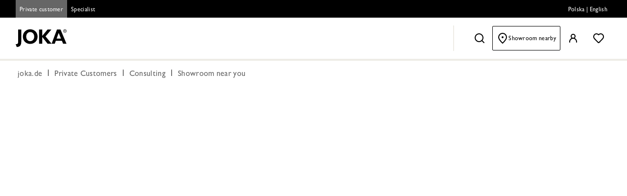

--- FILE ---
content_type: text/html
request_url: https://www.joka.de/en_pl/b2c/beratung/showroom-in-deiner-naehe/suchergebnis/showroom/joka-showroom-rostock/
body_size: 35553
content:
<!DOCTYPE html><html lang="en-PL"> <head><meta charSet="UTF-8"/><meta name="viewport" content="width=device-width, initial-scale=1.0"/><meta http-equiv="x-ua-compatible" content="IE=edge"/><meta name="mobile-web-app-capable" content="yes"/><meta name="apple-mobile-web-app-capable" content="yes"/><meta name="apple-mobile-web-app-status-bar-style" content="black"/><meta name="robots" content="index, follow"/><meta name="twitter:title" content="JOKA Showroom - Rostock"/><meta name="twitter:card" content="summary"/><title>JOKA Showroom - Rostock</title><meta name="description" content="Entdecken Sie hochwertige Bodenbeläge – Parkett, Laminat &amp; Vinylböden – sowie Türen, Gardinen, Vorhänge, Tapeten, Wandpaneele und vieles mehr."/><link rel="canonical" href="https://www.joka.de/en_pl/b2c/beratung/showroom-in-deiner-naehe/suchergebnis/showroom/joka-showroom-rostock/"/><meta property="og:url" content="https://www.joka.de/en_pl/b2c/beratung/showroom-in-deiner-naehe/suchergebnis/showroom/joka-showroom-rostock/"/><meta property="og:title" content="JOKA Showroom - Rostock"/><link rel="icon" type="image/png" href="/_astro/joka-favicon.D0IPXCHU.png"/><link rel="alternate" hrefLang="de_DE" href="https://www.joka.de/de_de/b2c/beratung/showroom-in-deiner-naehe/suchergebnis/showroom/joka-showroom-rostock/"/><link rel="alternate" hrefLang="en_DE" href="https://www.joka.de/en_de/b2c/beratung/showroom-in-deiner-naehe/suchergebnis/showroom/joka-showroom-rostock/"/><link rel="alternate" hrefLang="de_CH" href="https://www.joka.de/de_ch/b2c/beratung/showroom-in-deiner-naehe/suchergebnis/showroom/joka-showroom-rostock/"/><link rel="alternate" hrefLang="fr_CH" href="https://www.joka.de/fr_ch/b2c/beratung/showroom-in-deiner-naehe/suchergebnis/showroom/joka-showroom-rostock/"/><link rel="alternate" hrefLang="it_CH" href="https://www.joka.de/it_ch/b2c/beratung/showroom-in-deiner-naehe/suchergebnis/showroom/joka-showroom-rostock/"/><link rel="alternate" hrefLang="en_CH" href="https://www.joka.de/en_ch/b2c/beratung/showroom-in-deiner-naehe/suchergebnis/showroom/joka-showroom-rostock/"/><link rel="alternate" hrefLang="it_IT" href="https://www.joka.de/it_it/b2c/beratung/showroom-in-deiner-naehe/suchergebnis/showroom/joka-showroom-rostock/"/><link rel="alternate" hrefLang="en_IT" href="https://www.joka.de/en_it/b2c/beratung/showroom-in-deiner-naehe/suchergebnis/showroom/joka-showroom-rostock/"/><link rel="alternate" hrefLang="pl_PL" href="https://www.joka.de/pl_pl/b2c/beratung/showroom-in-deiner-naehe/suchergebnis/showroom/joka-showroom-rostock/"/><link rel="alternate" hrefLang="en_PL" href="https://www.joka.de/en_pl/b2c/beratung/showroom-in-deiner-naehe/suchergebnis/showroom/joka-showroom-rostock/"/><link rel="alternate" hrefLang="nl_NL" href="https://www.joka.de/nl_nl/b2c/beratung/showroom-in-deiner-naehe/suchergebnis/showroom/joka-showroom-rostock/"/><link rel="alternate" hrefLang="en_NL" href="https://www.joka.de/en_nl/b2c/beratung/showroom-in-deiner-naehe/suchergebnis/showroom/joka-showroom-rostock/"/><link rel="alternate" hrefLang="x-default" href="https://www.joka.de/de_de/b2c/beratung/showroom-in-deiner-naehe/suchergebnis/showroom/joka-showroom-rostock/"/><!-- Emarsys --><script id="emarsys-snippet" data-token="1CF3661CFC2176AE">
    var ScarabQueue = ScarabQueue || [];
    (function (id, code) {
        if (document.getElementById(id)) return;
        var js = document.createElement("script");
        js.id = id;
        js.src = `//cdn.scarabresearch.com/js/${code}/scarab-v2.js`;
        var fs = document.getElementsByTagName("script")[0];
        fs.parentNode.insertBefore(js, fs);
    })(
        "scarab-js-api",
        document.getElementById("emarsys-snippet").dataset.token,
    );
</script><!-- End Emarsys --><!-- Google Tag Manager --><script id="gtm-snippet" data-token="GTM-59R4SKWW">
    (function (w, d, s, l, i) {
        w[l] = w[l] || [];
        w[l].push({
            "gtm.start": new Date().getTime(),
            event: "gtm.js",
        });
        var f = d.getElementsByTagName(s)[0],
            j = d.createElement(s),
            dl = l != "dataLayer" ? "&l=" + l : "";
        j.async = true;
        j.src = "https://www.googletagmanager.com/gtm.js?id=" + i + dl;
        f.parentNode.insertBefore(j, f);
    })(
        window,
        document,
        "script",
        "dataLayer",
        document.getElementById("gtm-snippet").dataset.token,
    );
</script><!-- End Google Tag Manager --><link rel="stylesheet" href="/_astro/_slug_.D3oQLB6y.css">
<link rel="stylesheet" href="/_astro/_slug_.hmfYQmas.css"><script type="module">const head = document.getElementsByTagName("head")[0];
const insertBefore = head.insertBefore;
head.insertBefore = function(newElement, referenceElement) {
  if (newElement.href && newElement.href.indexOf(
    "https://fonts.googleapis.com/css?family=Roboto"
  ) === 0) {
    return;
  }
  insertBefore.call(head, newElement, referenceElement);
};
const locale = localStorage.getItem("locale");
const { pathname } = location;
const [_, i18n] = pathname.split("/");
if (i18n !== locale && locale?.length) {
  location.assign(pathname.replace(i18n, locale));
}
document.addEventListener("DOMContentLoaded", () => {
  const toLoad = document.querySelectorAll(".lazy-load");
  if ("IntersectionObserver" in window) {
    let onIntersection2 = function(entries, observer2) {
      entries.forEach((entry) => {
        if (entry.isIntersecting) {
          const { target } = entry;
          if (target.dataset.image)
            target.style.backgroundImage = `url("${target.dataset.image}")`;
          observer2.unobserve(target);
        }
      });
    };
    const observer = new IntersectionObserver(onIntersection2, { rootMargin: "50%" });
    toLoad?.forEach((node) => {
      observer.observe(node);
    });
  } else {
    toLoad.forEach((node) => {
      if (node.dataset.image)
        node.style.backgroundImage = `url("${node.dataset.image}")`;
    });
  }
});
document.addEventListener("DOMContentLoaded", () => {
  const isExistingSession = document.cookie.split(";").some((cookie) => cookie.indexOf("loginStorage=") > -1);
  if (isExistingSession) {
    const login = localStorage.getItem("loginStorage");
    if (login) {
      ScarabQueue = ScarabQueue || [];
      ScarabQueue.push(["setEmail", login]);
      ScarabQueue.push(["go"]);
    }
  } else {
    localStorage.removeItem("loginStorage");
    document.cookie = "loginStorage=1; path=/";
  }
});
</script></head> <body class=""> <!-- Google Tag Manager (noscript) --> <noscript><iframe src="https://www.googletagmanager.com/ns.html?id=GTM-59R4SKWW" height="0" width="0" style="display:none;visibility:hidden">
    </iframe></noscript> <!-- End Google Tag Manager (noscript) --> <style>astro-island,astro-slot,astro-static-slot{display:contents}</style><script>(()=>{var e=async t=>{await(await t())()};(self.Astro||(self.Astro={})).only=e;window.dispatchEvent(new Event("astro:only"));})();;(()=>{var A=Object.defineProperty;var g=(i,o,a)=>o in i?A(i,o,{enumerable:!0,configurable:!0,writable:!0,value:a}):i[o]=a;var d=(i,o,a)=>g(i,typeof o!="symbol"?o+"":o,a);{let i={0:t=>m(t),1:t=>a(t),2:t=>new RegExp(t),3:t=>new Date(t),4:t=>new Map(a(t)),5:t=>new Set(a(t)),6:t=>BigInt(t),7:t=>new URL(t),8:t=>new Uint8Array(t),9:t=>new Uint16Array(t),10:t=>new Uint32Array(t),11:t=>1/0*t},o=t=>{let[l,e]=t;return l in i?i[l](e):void 0},a=t=>t.map(o),m=t=>typeof t!="object"||t===null?t:Object.fromEntries(Object.entries(t).map(([l,e])=>[l,o(e)]));class y extends HTMLElement{constructor(){super(...arguments);d(this,"Component");d(this,"hydrator");d(this,"hydrate",async()=>{var b;if(!this.hydrator||!this.isConnected)return;let e=(b=this.parentElement)==null?void 0:b.closest("astro-island[ssr]");if(e){e.addEventListener("astro:hydrate",this.hydrate,{once:!0});return}let c=this.querySelectorAll("astro-slot"),n={},h=this.querySelectorAll("template[data-astro-template]");for(let r of h){let s=r.closest(this.tagName);s!=null&&s.isSameNode(this)&&(n[r.getAttribute("data-astro-template")||"default"]=r.innerHTML,r.remove())}for(let r of c){let s=r.closest(this.tagName);s!=null&&s.isSameNode(this)&&(n[r.getAttribute("name")||"default"]=r.innerHTML)}let p;try{p=this.hasAttribute("props")?m(JSON.parse(this.getAttribute("props"))):{}}catch(r){let s=this.getAttribute("component-url")||"<unknown>",v=this.getAttribute("component-export");throw v&&(s+=` (export ${v})`),console.error(`[hydrate] Error parsing props for component ${s}`,this.getAttribute("props"),r),r}let u;await this.hydrator(this)(this.Component,p,n,{client:this.getAttribute("client")}),this.removeAttribute("ssr"),this.dispatchEvent(new CustomEvent("astro:hydrate"))});d(this,"unmount",()=>{this.isConnected||this.dispatchEvent(new CustomEvent("astro:unmount"))})}disconnectedCallback(){document.removeEventListener("astro:after-swap",this.unmount),document.addEventListener("astro:after-swap",this.unmount,{once:!0})}connectedCallback(){if(!this.hasAttribute("await-children")||document.readyState==="interactive"||document.readyState==="complete")this.childrenConnectedCallback();else{let e=()=>{document.removeEventListener("DOMContentLoaded",e),c.disconnect(),this.childrenConnectedCallback()},c=new MutationObserver(()=>{var n;((n=this.lastChild)==null?void 0:n.nodeType)===Node.COMMENT_NODE&&this.lastChild.nodeValue==="astro:end"&&(this.lastChild.remove(),e())});c.observe(this,{childList:!0}),document.addEventListener("DOMContentLoaded",e)}}async childrenConnectedCallback(){let e=this.getAttribute("before-hydration-url");e&&await import(e),this.start()}async start(){let e=JSON.parse(this.getAttribute("opts")),c=this.getAttribute("client");if(Astro[c]===void 0){window.addEventListener(`astro:${c}`,()=>this.start(),{once:!0});return}try{await Astro[c](async()=>{let n=this.getAttribute("renderer-url"),[h,{default:p}]=await Promise.all([import(this.getAttribute("component-url")),n?import(n):()=>()=>{}]),u=this.getAttribute("component-export")||"default";if(!u.includes("."))this.Component=h[u];else{this.Component=h;for(let f of u.split("."))this.Component=this.Component[f]}return this.hydrator=p,this.hydrate},e,this)}catch(n){console.error(`[astro-island] Error hydrating ${this.getAttribute("component-url")}`,n)}}attributeChangedCallback(){this.hydrate()}}d(y,"observedAttributes",["props"]),customElements.get("astro-island")||customElements.define("astro-island",y)}})();</script><astro-island uid="Z1XM3wm" component-url="/_astro/ui.LSqHNh3a.js" component-export="GlobalTracking" renderer-url="/_astro/client.B07PXTzU.js" props="{&quot;business&quot;:[0,&quot;b2c&quot;],&quot;apiOrigin&quot;:[0,&quot;https://api.joka.de&quot;],&quot;detailEndpoint&quot;:[0,&quot;/en_pl/my-joka/user/detail/&quot;]}" ssr="" client="only" opts="{&quot;name&quot;:&quot;UI.GlobalTracking&quot;,&quot;value&quot;:&quot;react&quot;}"></astro-island>  <svg id="flags" xmlns="https://www.w3.org/2000/svg">
    <symbol id="at" viewBox="0 0 36 24">
        <path d="M0.00012207 8H36.0001V16H0.00012207V8Z" fill="white" />
        <path d="M0.00012207 0H36.0001V8H0.00012207V0ZM0.00012207 16H36.0001V24H0.00012207V16Z" fill="#D80027" />
    </symbol>

    <symbol id="ch" viewBox="0 0 36 24">
        <path d="M0.00012207 0.000244141H36.0001V24.0002H0.00012207V0.000244141Z" fill="#FF0000" />
        <path d="M24.9948 9.63343H20.3083V4.9469H15.6218V9.63343H10.9353V14.3199H15.6218V19.0064H20.3083V14.3199H24.9948V9.63343Z" fill="white" />
    </symbol>

    <symbol id="de" viewBox="0 0 36 24">
        <path d="M0 -0.00012207H36V24.0002H0V-0.00012207Z" fill="#D80027" />
        <path d="M0 -0.00012207H36V7.99969H0V-0.00012207Z" fill="black" />
        <path d="M0 15.9995H36V23.9993H0V15.9995Z" fill="#FFDA44" />
    </symbol>

    <symbol id="fr" viewBox="0 0 36 24">
        <path d="M0 -0.00012207H36V24.0002H0V-0.00012207Z" fill="white" />
        <path d="M0 -0.00012207H11.9998V24.0002H0V-0.00012207Z" fill="#0052B4" />
        <path d="M24.0002 -0.00012207H36V24.0002H24.0002V-0.00012207Z" fill="#D80027" />
    </symbol>

    <symbol id="en" viewBox="0 0 36 24">
        <g clip-path="url(#clip0_1387_2880)">
        <path d="M0 0H36V24.0003H0V0Z" fill="white"/>
        <path d="M20.25 -0.000244141H15.75V9.74972H0V14.2497H15.75V23.9997H20.25V14.2497H36V9.74972H20.25V-0.000244141Z" fill="#D80027"/>
        <path d="M27.6881 16.1737L36.0001 20.7916V16.1737H27.6881ZM21.9131 16.1737L36.0001 23.9998V21.7868L25.8966 16.1737H21.9131ZM32.2478 23.9998L21.9131 18.2578V23.9998H32.2478Z" fill="#0052B4"/>
        <path d="M21.9131 16.1737L36.0001 23.9998V21.7868L25.8966 16.1737H21.9131Z" fill="white"/>
        <path d="M21.9131 16.1737L36.0001 23.9998V21.7868L25.8966 16.1737H21.9131Z" fill="#D80027"/>
        <path d="M6.35211 16.1735L0 19.7025V16.1735H6.35211ZM14.087 17.1687V23.9996H1.79234L14.087 17.1687Z" fill="#0052B4"/>
        <path d="M10.1034 16.1737L0 21.7868V23.9998L14.087 16.1737H10.1034Z" fill="#D80027"/>
        <path d="M8.312 7.82583L0 3.20798V7.82583H8.312ZM14.087 7.82583L0 -0.000244141V2.21277L10.1034 7.82583H14.087ZM3.7523 -0.000244141L14.087 5.74176V-0.000244141H3.7523Z" fill="#0052B4"/>
        <path d="M14.087 7.82583L0 -0.000244141V2.21277L10.1034 7.82583H14.087Z" fill="white"/>
        <path d="M14.087 7.82583L0 -0.000244141V2.21277L10.1034 7.82583H14.087Z" fill="#D80027"/>
        <path d="M29.648 7.82602L36.0001 4.29703V7.82602H29.648ZM21.9131 6.83081V-0.00012207H34.2077L21.9131 6.83081Z" fill="#0052B4"/>
        <path d="M25.8966 7.82583L36.0001 2.21277V-0.000244141L21.9131 7.82583H25.8966Z" fill="#D80027"/>
        </g>
        <defs>
        <clipPath id="clip0_1387_2880">
        <rect width="36" height="24" fill="white"/>
        </clipPath>
        </defs>
    </symbol>

    <symbol id="hr" viewBox="0 0 36 24">
        <mask id="mask0_270_67481" style="mask-type:luminance" maskUnits="userSpaceOnUse" x="0" y="0" width="32" height="24">
        <rect width="32" height="24" fill="white"/>
        </mask>
        <g mask="url(#mask0_270_67481)">
        <path fill-rule="evenodd" clip-rule="evenodd" d="M0 0V24H32V0H0Z" fill="#F7FCFF"/>
        <mask id="mask1_270_67481" style="mask-type:luminance" maskUnits="userSpaceOnUse" x="0" y="0" width="32" height="24">
        <path fill-rule="evenodd" clip-rule="evenodd" d="M0 0V24H32V0H0Z" fill="white"/>
        </mask>
        <g mask="url(#mask1_270_67481)">
        <path fill-rule="evenodd" clip-rule="evenodd" d="M0 0V8H32V0H0Z" fill="#E31D1C"/>
        <path fill-rule="evenodd" clip-rule="evenodd" d="M0 16V24H32V16H0Z" fill="#3D58DB"/>
        <rect x="10.0766" y="6.39732" width="11.4" height="4" fill="#E31D1C"/>
        <path d="M10.6523 8.95982H20.7808C20.7979 9.72878 20.8031 11.0702 20.803 12.3615C20.8029 13.1954 20.8007 13.9983 20.7985 14.5927C20.7974 14.8899 20.7963 15.135 20.7955 15.3057L20.7945 15.5032L20.7944 15.5318C20.7942 15.5328 20.794 15.5339 20.7939 15.535C20.7894 15.5616 20.7819 15.6035 20.7704 15.6584C20.7474 15.7685 20.7086 15.9301 20.647 16.1259C20.5231 16.5193 20.3102 17.0408 19.9553 17.5589C19.2608 18.5728 17.9999 19.6153 15.6498 19.6153C13.3029 19.6153 12.103 18.5742 11.4643 17.5701C11.1364 17.0544 10.9491 16.5347 10.8443 16.1417C10.7921 15.9462 10.7611 15.7847 10.7434 15.6747C10.7346 15.6198 10.7291 15.578 10.7259 15.5514C10.7251 15.545 10.7245 15.5395 10.724 15.5349L10.7235 15.4901L10.7211 15.2938L10.7126 14.5853C10.7056 13.9944 10.6962 13.1958 10.6868 12.3647C10.6725 11.0949 10.6582 9.75336 10.6523 8.95982ZM10.7223 15.5185C10.7223 15.5183 10.7223 15.5183 10.7223 15.5185L10.7223 15.5185Z" fill="#F7FCFF" stroke="#E31D1C" stroke-width="1.125"/>
        <mask id="mask2_270_67481" style="mask-type:luminance" maskUnits="userSpaceOnUse" x="10" y="8" width="12" height="13">
        <path d="M10.6523 8.95982H20.7808C20.7979 9.72878 20.8031 11.0702 20.803 12.3615C20.8029 13.1954 20.8007 13.9983 20.7985 14.5927C20.7974 14.8899 20.7963 15.135 20.7955 15.3057L20.7945 15.5032L20.7944 15.5318C20.7942 15.5328 20.794 15.5339 20.7939 15.535C20.7894 15.5616 20.7819 15.6035 20.7704 15.6584C20.7474 15.7685 20.7086 15.9301 20.647 16.1259C20.5231 16.5193 20.3102 17.0408 19.9553 17.5589C19.2608 18.5728 17.9999 19.6153 15.6498 19.6153C13.3029 19.6153 12.103 18.5742 11.4643 17.5701C11.1364 17.0544 10.9491 16.5347 10.8443 16.1417C10.7921 15.9462 10.7611 15.7847 10.7434 15.6747C10.7346 15.6198 10.7291 15.578 10.7259 15.5514C10.7251 15.545 10.7245 15.5395 10.724 15.5349L10.7235 15.4901L10.7211 15.2938L10.7126 14.5853C10.7056 13.9944 10.6962 13.1958 10.6868 12.3647C10.6725 11.0949 10.6582 9.75336 10.6523 8.95982ZM10.7223 15.5185C10.7223 15.5183 10.7223 15.5183 10.7223 15.5185L10.7223 15.5185Z" fill="white" stroke="white" stroke-width="1.125"/>
        </mask>
        <g mask="url(#mask2_270_67481)">
        <path fill-rule="evenodd" clip-rule="evenodd" d="M10.4984 9.03989H12.6078V11.1818H10.4984V9.03989ZM14.7172 11.1818H12.6078V13.3237H10.4984V15.4656H12.6078V17.6075H10.4984V19.7494H12.6078V17.6075H14.7172V19.7494H16.8266V17.6075H18.9359V19.7494H21.0453V17.6075H18.9359V15.4656H21.0453V13.3237H18.9359V11.1818H21.0453V9.03989H18.9359V11.1818H16.8266V9.03989H14.7172V11.1818ZM14.7172 13.3237V11.1818H16.8266V13.3237H14.7172ZM14.7172 15.4656V13.3237H12.6078V15.4656H14.7172ZM16.8266 15.4656V17.6075H14.7172V15.4656H16.8266ZM16.8266 15.4656V13.3237H18.9359V15.4656H16.8266Z" fill="#F50100"/>
        </g>
        <path fill-rule="evenodd" clip-rule="evenodd" d="M10.4531 8.16263C10.4531 8.16263 11.1055 7.81414 11.662 7.63454C12.2185 7.45494 12.6583 7.35681 12.6583 7.35681L11.8304 4.30472L10.172 3.68514L9.23282 5.23324L10.4531 8.16263Z" fill="#56C6F5" stroke="white" stroke-width="0.5"/>
        <path d="M10.1811 6.49078L10.3716 6.39893C10.5684 6.81984 10.8278 6.94985 11.1833 6.81717C11.5465 6.68164 11.6946 6.42534 11.6423 6.01903L11.8515 5.99129C11.9163 6.49566 11.713 6.84772 11.2561 7.01821C10.7916 7.19155 10.4221 7.00634 10.1811 6.49078Z" fill="white"/>
        <path fill-rule="evenodd" clip-rule="evenodd" d="M10.6323 5.54185L10.4502 5.65221C10.4099 5.67663 10.3597 5.64153 10.3689 5.5953L10.4103 5.38637L10.2236 5.28377C10.1823 5.26107 10.1876 5.20012 10.2323 5.18493L10.4339 5.11631L10.4294 4.90336C10.4284 4.85624 10.4839 4.83038 10.5193 4.86143L10.6796 5.00175L10.8618 4.89139C10.9021 4.86697 10.9522 4.90207 10.943 4.9483L10.9017 5.15723L11.0883 5.25983C11.1296 5.28253 11.1243 5.34348 11.0797 5.35867L10.878 5.42729L10.8825 5.64024C10.8835 5.68736 10.828 5.71322 10.7926 5.68217L10.6323 5.54185Z" fill="#FECA00"/>
        <path fill-rule="evenodd" clip-rule="evenodd" d="M14.5408 7.0758C14.5408 7.0758 15.0972 7.02614 15.6818 7.0375C16.2665 7.04886 16.7611 7.05301 16.7611 7.05301L17.0466 4.04353L15.7943 2.91214L14.4022 4.07012L14.5408 7.0758Z" fill="#56C6F5" stroke="white" stroke-width="0.5"/>
        <path fill-rule="evenodd" clip-rule="evenodd" d="M15.7502 6.58482C16.2326 6.58482 16.2788 6.06386 16.2788 5.70898C16.1554 5.51214 16.1803 5.37129 15.7849 5.37129C15.3896 5.37129 15.3445 5.49075 15.2291 5.70898C15.2291 6.06386 15.2679 6.58482 15.7502 6.58482Z" fill="#FECA00"/>
        <path fill-rule="evenodd" clip-rule="evenodd" d="M16.293 5.11286C16.7753 5.11286 16.8215 4.5919 16.8215 4.23702C16.6982 4.04019 16.723 3.89933 16.3277 3.89933C15.9324 3.89933 15.8872 4.01879 15.7719 4.23702C15.7719 4.5919 15.8106 5.11286 16.293 5.11286Z" fill="#FECA00"/>
        <path fill-rule="evenodd" clip-rule="evenodd" d="M15.2383 5.11286C15.7206 5.11286 15.7668 4.5919 15.7668 4.23702C15.6435 4.04019 15.6684 3.89933 15.273 3.89933C14.8777 3.89933 14.8325 4.01879 14.7172 4.23702C14.7172 4.5919 14.756 5.11286 15.2383 5.11286Z" fill="#FECA00"/>
        <path d="M12.4446 7.60486L12.3726 7.36016L11.506 4.41643L11.4649 4.27692L11.5659 4.17226L12.8044 2.88835L12.9537 2.73354L13.1291 2.85809L14.4918 3.82589L14.5862 3.89291L14.5961 4.00823L14.8484 6.93265L14.8709 7.19319L14.6096 7.20392L14.6096 7.20392L14.6095 7.20393L14.6093 7.20394L14.6082 7.20398L14.6037 7.20417L14.5857 7.20498L14.5179 7.20827C14.4599 7.21124 14.3786 7.21575 14.2853 7.22192C14.0973 7.23436 13.8664 7.2532 13.6811 7.27894C13.5042 7.30352 13.2591 7.3642 13.0501 7.42173C12.9474 7.45001 12.8565 7.47667 12.7912 7.49625C12.7586 7.50604 12.7325 7.51403 12.7147 7.51954L12.6944 7.52585L12.6893 7.52745L12.6881 7.52783L12.6878 7.52791L12.6878 7.52792L12.4446 7.60486ZM12.4446 7.60486L12.6878 7.52793L12.4446 7.60486Z" fill="#2E42A5" stroke="white" stroke-width="0.5"/>
        <mask id="mask3_270_67481" style="mask-type:luminance" maskUnits="userSpaceOnUse" x="11" y="2" width="5" height="6">
        <path d="M12.4446 7.60486L12.3726 7.36016L11.506 4.41643L11.4649 4.27692L11.5659 4.17226L12.8044 2.88835L12.9537 2.73354L13.1291 2.85809L14.4918 3.82589L14.5862 3.89291L14.5961 4.00823L14.8484 6.93265L14.8709 7.19319L14.6096 7.20392L14.6096 7.20392L14.6095 7.20393L14.6093 7.20394L14.6082 7.20398L14.6037 7.20417L14.5857 7.20498L14.5179 7.20827C14.4599 7.21124 14.3786 7.21575 14.2853 7.22192C14.0973 7.23436 13.8664 7.2532 13.6811 7.27894C13.5042 7.30352 13.2591 7.3642 13.0501 7.42173C12.9474 7.45001 12.8565 7.47667 12.7912 7.49625C12.7586 7.50604 12.7325 7.51403 12.7147 7.51954L12.6944 7.52585L12.6893 7.52745L12.6881 7.52783L12.6878 7.52791L12.6878 7.52792L12.4446 7.60486ZM12.4446 7.60486L12.6878 7.52793L12.4446 7.60486Z" fill="white" stroke="white" stroke-width="0.5"/>
        </mask>
        <g mask="url(#mask3_270_67481)">
        <path d="M12.4364 6.63783L12.1859 6.04775C12.724 5.81226 13.6328 5.66776 14.5892 5.61126L14.6259 6.25274C13.7368 6.30527 12.8958 6.43675 12.4364 6.63783Z" fill="#C51918"/>
        <path d="M12.0137 5.21047L11.7632 4.62039C12.3012 4.3849 13.4576 4.19425 14.414 4.13775L14.4507 4.77923C13.5617 4.83176 12.4731 5.00939 12.0137 5.21047Z" fill="#C51918"/>
        </g>
        <path d="M18.9686 7.60663L19.0366 7.35471L19.8324 4.40612L19.8681 4.27371L19.7757 4.17242L18.608 2.89336L18.4589 2.73004L18.2786 2.85809L16.9159 3.82589L16.8215 3.89291L16.8115 4.00823L16.5593 6.93265L16.5368 7.19319L16.7981 7.20392L16.7981 7.20392L16.7981 7.20393L16.7984 7.20394L16.7994 7.20398L16.804 7.20417L16.8219 7.20498L16.8897 7.20827C16.9477 7.21124 17.0291 7.21575 17.1224 7.22192C17.3104 7.23436 17.5413 7.2532 17.7265 7.27894C17.9035 7.30352 18.1485 7.3642 18.3575 7.42173C18.4602 7.45001 18.5512 7.47667 18.6164 7.49625C18.649 7.50604 18.6751 7.51403 18.6929 7.51954L18.7133 7.52585L18.7184 7.52745L18.7196 7.52783L18.7198 7.52791L18.7199 7.52792L18.9686 7.60663ZM18.9686 7.60663L18.7199 7.52793L18.9686 7.60663Z" fill="#2E42A5" stroke="white" stroke-width="0.5"/>
        <mask id="mask4_270_67481" style="mask-type:luminance" maskUnits="userSpaceOnUse" x="16" y="2" width="5" height="6">
        <path d="M18.9686 7.60663L19.0366 7.35471L19.8324 4.40612L19.8681 4.27371L19.7757 4.17242L18.608 2.89336L18.4589 2.73004L18.2786 2.85809L16.9159 3.82589L16.8215 3.89291L16.8115 4.00823L16.5593 6.93265L16.5368 7.19319L16.7981 7.20392L16.7981 7.20392L16.7981 7.20393L16.7984 7.20394L16.7994 7.20398L16.804 7.20417L16.8219 7.20498L16.8897 7.20827C16.9477 7.21124 17.0291 7.21575 17.1224 7.22192C17.3104 7.23436 17.5413 7.2532 17.7265 7.27894C17.9035 7.30352 18.1485 7.3642 18.3575 7.42173C18.4602 7.45001 18.5512 7.47667 18.6164 7.49625C18.649 7.50604 18.6751 7.51403 18.6929 7.51954L18.7133 7.52585L18.7184 7.52745L18.7196 7.52783L18.7198 7.52791L18.7199 7.52792L18.9686 7.60663ZM18.9686 7.60663L18.7199 7.52793L18.9686 7.60663Z" fill="white" stroke="white" stroke-width="0.5"/>
        </mask>
        <g mask="url(#mask4_270_67481)">
        <path fill-rule="evenodd" clip-rule="evenodd" d="M18.3978 6.46649C18.3978 6.46649 18.6918 6.30286 18.7342 6.02698C18.7765 5.7511 19.2313 5.4113 19.0039 5.45174C18.7765 5.49218 18.9065 5.52377 18.5773 5.45174C18.2481 5.37971 17.822 5.33207 17.822 5.12968C17.822 4.92729 18.0338 4.76666 17.8607 4.76666C17.6875 4.76666 17.3181 4.57511 17.3923 4.72152C17.4665 4.86793 17.2216 4.70238 17.3441 5.00634C17.4665 5.31031 17.3181 5.61653 17.3923 5.6971C17.4665 5.77768 17.3441 6.17287 17.3441 6.17287C17.3441 6.17287 17.389 6.31965 17.4677 6.0998C17.5464 5.87996 17.7185 5.72585 17.6324 5.91283C17.5464 6.0998 17.4366 6.54453 17.5345 6.46649C17.6324 6.38844 17.7298 6.17263 17.7298 6.0998C17.7298 6.02698 17.9769 5.74111 17.9769 5.95699C17.9769 6.17287 17.7444 6.34287 17.8607 6.34287C17.9769 6.34287 18.042 6.38875 18.1151 6.17287C18.1882 5.95699 18.3657 5.81418 18.4385 5.95699C18.5113 6.0998 18.4952 6.09217 18.3978 6.27933C18.3005 6.46649 18.3978 6.46649 18.3978 6.46649Z" fill="#FECA00"/>
        <path fill-rule="evenodd" clip-rule="evenodd" d="M17.7072 4.86651L17.5978 4.68341C17.7942 4.56239 17.9745 4.53014 18.1329 4.59761C18.2049 4.62829 18.2591 4.66324 18.4005 4.76269L18.419 4.77567C18.5662 4.87892 18.6442 4.92098 18.6921 4.92098V5.13517C18.5823 5.13517 18.4873 5.08391 18.2991 4.95191L18.2804 4.93876C18.1531 4.84925 18.104 4.81759 18.0513 4.79512C17.9637 4.7578 17.851 4.77795 17.7072 4.86651ZM17.3609 6.26345C17.4231 6.26345 17.4734 6.21371 17.4734 6.15234C17.4734 6.09098 17.4231 6.04123 17.3609 6.04123C17.2988 6.04123 17.2484 6.09098 17.2484 6.15234C17.2484 6.21371 17.2988 6.26345 17.3609 6.26345ZM17.6844 6.36653C17.6844 6.4279 17.634 6.47764 17.5719 6.47764C17.5097 6.47764 17.4594 6.4279 17.4594 6.36653C17.4594 6.30517 17.5097 6.25542 17.5719 6.25542C17.634 6.25542 17.6844 6.30517 17.6844 6.36653ZM17.9508 6.46938C18.0129 6.46938 18.0633 6.41964 18.0633 6.35827C18.0633 6.29691 18.0129 6.24716 17.9508 6.24716C17.8887 6.24716 17.8383 6.29691 17.8383 6.35827C17.8383 6.41964 17.8887 6.46938 17.9508 6.46938ZM18.4158 6.53609C18.4158 6.59745 18.3654 6.6472 18.3033 6.6472C18.2411 6.6472 18.1908 6.59745 18.1908 6.53609C18.1908 6.47472 18.2411 6.42498 18.3033 6.42498C18.3654 6.42498 18.4158 6.47472 18.4158 6.53609Z" fill="#C51918"/>
        </g>
        <path d="M21.3525 8.18596L21.2445 8.43469L21.0054 8.30696L21.0054 8.30695L21.0053 8.30694L21.0051 8.30682L21.0039 8.3062L20.9989 8.30352L20.9783 8.29272C20.9601 8.28324 20.9333 8.26935 20.8993 8.25207C20.8312 8.21748 20.7345 8.16943 20.6208 8.1159C20.3918 8.00802 20.1007 7.88121 19.8374 7.79625C19.5646 7.70821 19.3202 7.64007 19.1441 7.59398C19.0561 7.57095 18.9853 7.55347 18.9369 7.54182L18.8815 7.52874L18.8676 7.52554L18.8643 7.52479L18.8635 7.52463L18.8635 7.52461L18.8634 7.5246L18.8634 7.5246L18.8634 7.5246L18.605 7.46695L18.6774 7.21225L19.5234 4.23636L19.558 4.11477L19.6764 4.07053L21.3347 3.45095L21.5286 3.37852L21.6359 3.55547L22.5752 5.10357L22.6422 5.21414L22.5908 5.33277L21.3525 8.18596Z" fill="#56C6F5" stroke="white" stroke-width="0.5"/>
        <mask id="mask5_270_67481" style="mask-type:luminance" maskUnits="userSpaceOnUse" x="18" y="3" width="5" height="6">
        <path d="M21.3525 8.18596L21.2445 8.43469L21.0054 8.30696L21.0054 8.30695L21.0053 8.30694L21.0051 8.30682L21.0039 8.3062L20.9989 8.30352L20.9783 8.29272C20.9601 8.28324 20.9333 8.26935 20.8993 8.25207C20.8312 8.21748 20.7345 8.16943 20.6208 8.1159C20.3918 8.00802 20.1007 7.88121 19.8374 7.79625C19.5646 7.70821 19.3202 7.64007 19.1441 7.59398C19.0561 7.57095 18.9853 7.55347 18.9369 7.54182L18.8815 7.52874L18.8676 7.52554L18.8643 7.52479L18.8635 7.52463L18.8635 7.52461L18.8634 7.5246L18.8634 7.5246L18.8634 7.5246L18.605 7.46695L18.6774 7.21225L19.5234 4.23636L19.558 4.11477L19.6764 4.07053L21.3347 3.45095L21.5286 3.37852L21.6359 3.55547L22.5752 5.10357L22.6422 5.21414L22.5908 5.33277L21.3525 8.18596Z" fill="white" stroke="white" stroke-width="0.5"/>
        </mask>
        <g mask="url(#mask5_270_67481)">
        <path fill-rule="evenodd" clip-rule="evenodd" d="M21.1274 5.08913L20.9855 5.24793C20.9541 5.28306 20.8959 5.26415 20.8911 5.21727L20.8696 5.00536L20.6611 4.96182C20.615 4.95219 20.6023 4.89234 20.6405 4.86477L20.8133 4.7402L20.7467 4.53786C20.732 4.49309 20.7775 4.45215 20.8205 4.47147L21.0147 4.5588L21.1567 4.40001C21.1881 4.36487 21.2463 4.38378 21.251 4.43067L21.2725 4.64257L21.481 4.68611C21.5272 4.69574 21.5399 4.75559 21.5017 4.78316L21.3289 4.90774L21.3955 5.11007C21.4102 5.15484 21.3647 5.19578 21.3217 5.17646L21.1274 5.08913Z" fill="#FECA00"/>
        <path d="M18.9951 6.48762L19.2076 5.65846C20.1483 5.90696 21.129 6.22544 21.8485 6.53342L21.5207 7.32289C20.841 7.03195 19.8985 6.72625 18.9951 6.48762Z" fill="#E31D1C"/>
        <path d="M19.2831 5.72197L19.3332 5.5139C20.2351 5.73772 21.1937 6.09484 21.8903 6.42747L21.8006 6.62129C21.1174 6.29506 20.172 5.94254 19.2831 5.72197Z" fill="white"/>
        <path d="M19.0158 6.57652L19.0659 6.36845C19.9678 6.59227 20.8014 6.89597 21.498 7.22859L21.4083 7.42242C20.7251 7.09619 19.9047 6.79709 19.0158 6.57652Z" fill="white"/>
        <path d="M19.4229 6.17499L19.6161 6.08778C19.6974 6.27809 19.7978 6.32002 19.9657 6.23845C20.3622 6.04579 21.3458 6.31503 21.3458 6.67806C21.3458 6.81969 21.2637 6.90555 21.1384 6.90058C21.0676 6.89777 20.9921 6.86982 20.8814 6.81506C20.8679 6.80842 20.8591 6.80397 20.8373 6.7929C20.7148 6.73043 20.7056 6.72587 20.673 6.71413L20.7428 6.50948C20.7879 6.52575 20.795 6.52924 20.9311 6.59862C20.952 6.60928 20.9602 6.61341 20.9728 6.61961C21.0577 6.66159 21.1144 6.6826 21.1465 6.68387C21.1495 6.68399 21.1349 6.69929 21.1349 6.67806C21.1349 6.51833 20.3343 6.2992 20.0558 6.43452C19.778 6.56948 19.551 6.47467 19.4229 6.17499Z" fill="#272727"/>
        </g>
        </g>
        </g>
    </symbol>

    <symbol id="it" viewBox="0 0 36 24">
        <path d="M24.0002 -0.000244141H0.00012207V23.9997H36.0002V-0.000244141H24.0002Z" fill="white" />
        <path d="M0.00012207 0H11.9999V24.0003H0.00012207V0Z" fill="#6DA544" />
        <path d="M24.0004 0H36.0001V24.0003H24.0004V0Z" fill="#D80027" />
    </symbol>

    <symbol id="nl" viewBox="0 0 36 24">
        <path d="M0.00012207 8H36.0001V16H0.00012207V8Z" fill="white" />
        <path d="M0.00012207 0H36.0001V8H0.00012207V0Z" fill="#CD1F2A" />
        <path d="M0.00012207 16H36.0001V24H0.00012207V16Z" fill="#1D4185" />
    </symbol>

    <symbol id="pl" viewBox="0 0 36 24">
        <path d="M0.00012207 0.000244141H36.0002V23.9998H0.00012207V0.000244141Z" fill="white" />
        <path d="M0.00012207 0.000244141H36.0002V12H0.00012207V0.000244141Z" fill="white" />
        <path d="M0.00012207 12H36.0002V23.9998H0.00012207V12Z" fill="#D80027" />
    </symbol>
</svg>
<svg id="icons" xmlns="https://www.w3.org/2000/svg">
    <symbol id="arrow-down" viewBox="0 0 24 24" fill="none">
        <path d="M12 3L12 21M12 21L20.5 12.5M12 21L3.5 12.5"  stroke-linecap="round" stroke-linejoin="round" />
    </symbol>

    <symbol id="arrow-left" viewBox="0 0 24 24">
        <path d="M21 12L3 12M3 12L11.5 3.5M3 12L11.5 20.5"  stroke-linecap="round" stroke-linejoin="round" />
    </symbol>

    <symbol id="arrow-right" viewBox="0 0 24 24">
        <path d="M3 12L21 12M21 12L12.5 3.5M21 12L12.5 20.5"  stroke-linecap="round" stroke-linejoin="round" />
    </symbol>

    <symbol id="arrow-right-circle" fill="none" viewBox="0 0 24 24">
        <path d="M8 12H16M16 12L12.5 8.5M16 12L12.5 15.5"  stroke-linecap="round" stroke-linejoin="round" />
        <path d="M12 22C17.5228 22 22 17.5228 22 12C22 6.47715 17.5228 2 12 2C6.47715 2 2 6.47715 2 12C2 17.5228 6.47715 22 12 22Z"  stroke-linecap="round" stroke-linejoin="round" />
    </symbol>

    <symbol id="arrow-up" viewBox="0 0 24 24">
        <path d="M12 21L12 3M12 3L20.5 11.5M12 3L3.5 11.5"  stroke-linecap="round" stroke-linejoin="round" />
    </symbol>

    <symbol id="bookmark-book" viewBox="0 0 24 24">
        <path d="M4 19V5C4 3.89543 4.89543 3 6 3H19.4C19.7314 3 20 3.26863 20 3.6V16.7143"  stroke-linecap="round" />
        <path d="M8 3V11L10.5 9.4L13 11V3"  stroke-linecap="round" stroke-linejoin="round" />
        <path d="M6 17L20 17"  stroke-linecap="round" />
        <path d="M6 21L20 21"  stroke-linecap="round" />
        <path d="M6 21C4.89543 21 4 20.1046 4 19C4 17.8954 4.89543 17 6 17"  stroke-linecap="round" stroke-linejoin="round" />
    </symbol>

    <symbol id="bubble-star" viewBox="0 0 24 24" fill="none">
        <path d="M17.3056 4.11325L18.2147 2.1856C18.3314 1.93813 18.6686 1.93813 18.7853 2.1856L19.6944 4.11325L21.7275 4.42427C21.9884 4.46418 22.0923 4.79977 21.9035 4.99229L20.4326 6.4917L20.7797 8.60999C20.8243 8.88202 20.5515 9.08946 20.3181 8.96099L18.5 7.96031L16.6819 8.96099C16.4485 9.08946 16.1757 8.88202 16.2203 8.60999L16.5674 6.4917L15.0965 4.99229C14.9077 4.79977 15.0116 4.46418 15.2725 4.42427L17.3056 4.11325Z"  stroke-linecap="round" stroke-linejoin="round" />
        <path d="M13 2.04938C12.6711 2.01672 12.3375 2 12 2C6.47715 2 2 6.47715 2 12C2 13.8214 2.48697 15.5291 3.33782 17L2.5 21.5L7 20.6622C8.47087 21.513 10.1786 22 12 22C17.5228 22 22 17.5228 22 12C22 11.6625 21.9833 11.3289 21.9506 11"  stroke-linecap="round" stroke-linejoin="round" />
    </symbol>

    <symbol id="calendar" viewBox="0 0 24 24">
        <path d="M15 4V2M15 4V6M15 4H10.5M3 10V19C3 20.1046 3.89543 21 5 21H19C20.1046 21 21 20.1046 21 19V10H3Z" stroke-linecap="round" stroke-linejoin="round" />
        <path d="M3 10V6C3 4.89543 3.89543 4 5 4H7" stroke-linecap="round" stroke-linejoin="round" />
        <path d="M7 2V6" stroke-linecap="round" stroke-linejoin="round" />
        <path d="M21 10V6C21 4.89543 20.1046 4 19 4H18.5" stroke-linecap="round" stroke-linejoin="round" />
    </symbol>

    <symbol id="cancel" viewBox="0 0 24 24">
        <path d="M6.75827 17.2426L12.0009 12M17.2435 6.75736L12.0009 12M12.0009 12L6.75827 6.75736M12.0009 12L17.2435 17.2426"  stroke-linecap="round" stroke-linejoin="round" />
    </symbol>

    <symbol id="check" viewBox="0 0 24 24" fill="none">
        <path d="M5 13L9 17L19 7" stroke-linecap="round" stroke-linejoin="round" />
    </symbol>

    <symbol id="check-circle" fill="none" viewBox="0 0 24 24">
        <path d="M7 12.5L10 15.5L17 8.5"  stroke-linecap="round" stroke-linejoin="round" />
        <path d="M12 22C17.5228 22 22 17.5228 22 12C22 6.47715 17.5228 2 12 2C6.47715 2 2 6.47715 2 12C2 17.5228 6.47715 22 12 22Z"  stroke-linecap="round" stroke-linejoin="round" />
    </symbol>

    <symbol id="clock" fill="none" viewBox="0 0 24 24">
        <path d="M12 6L12 12L18 12"  stroke-linecap="round" stroke-linejoin="round" />
        <path d="M12 22C17.5228 22 22 17.5228 22 12C22 6.47715 17.5228 2 12 2C6.47715 2 2 6.47715 2 12C2 17.5228 6.47715 22 12 22Z"  stroke-linecap="round" stroke-linejoin="round" />
    </symbol>

    <symbol id="delete-circle" fill="none" viewBox="0 0 24 24">
        <path d="M9.17218 14.8284L12.0006 12M14.829 9.17157L12.0006 12M12.0006 12L9.17218 9.17157M12.0006 12L14.829 14.8284"  stroke-linecap="round" stroke-linejoin="round" />
        <path d="M12 22C17.5228 22 22 17.5228 22 12C22 6.47715 17.5228 2 12 2C6.47715 2 2 6.47715 2 12C2 17.5228 6.47715 22 12 22Z"  stroke-linecap="round" stroke-linejoin="round" />
    </symbol>

    <symbol id="download" viewBox="0 0 24 24">
        <path d="M6 20L18 20"  stroke-linecap="round" stroke-linejoin="round" />
        <path d="M12 4V16M12 16L15.5 12.5M12 16L8.5 12.5"  stroke-linecap="round" stroke-linejoin="round" />
    </symbol>

    <symbol id="edit-pencil" viewBox="0 0 24 24">
        <path d="M14.3632 5.65156L15.8431 4.17157C16.6242 3.39052 17.8905 3.39052 18.6716 4.17157L20.0858 5.58579C20.8668 6.36683 20.8668 7.63316 20.0858 8.41421L18.6058 9.8942M14.3632 5.65156L4.74749 15.2672C4.41542 15.5993 4.21079 16.0376 4.16947 16.5054L3.92738 19.2459C3.87261 19.8659 4.39148 20.3848 5.0115 20.33L7.75191 20.0879C8.21972 20.0466 8.65806 19.8419 8.99013 19.5099L18.6058 9.8942M14.3632 5.65156L18.6058 9.8942"  stroke-linecap="round" stroke-linejoin="round" />
    </symbol>

    <symbol id="eye-empty" viewBox="0 0 24 24">
        <path d="M3 13C6.6 5 17.4 5 21 13"  stroke-linecap="round" stroke-linejoin="round" />
        <path d="M12 17C10.3431 17 9 15.6569 9 14C9 12.3431 10.3431 11 12 11C13.6569 11 15 12.3431 15 14C15 15.6569 13.6569 17 12 17Z"  stroke-linecap="round" stroke-linejoin="round" />
    </symbol>

    <symbol id="facebook" viewBox="0 0 40 40">
        <g clip-path="url(#a)">
          <path
            fill="#000"
            d="M40 19.921C40 8.919 31.046 0 20 0S0 8.919 0 19.921C0 29.864 7.314 38.105 16.875 39.6V25.68h-5.078V19.92h5.078v-4.389c0-4.992 2.986-7.75 7.554-7.75 2.189 0 4.477.389 4.477.389v4.902h-2.522c-2.484 0-3.259 1.536-3.259 3.111v3.737h5.547l-.887 5.758h-4.66V39.6C32.686 38.105 40 29.864 40 19.921Z"
          />
          <path
            fill="#fff"
            d="m27.673 25.864.891-5.748h-5.576v-3.73c0-1.572.779-3.104 3.276-3.104H28.8V8.388S26.499 8 24.299 8c-4.593 0-7.594 2.753-7.594 7.736v4.38H11.6v5.748h5.105v13.894a20.471 20.471 0 0 0 6.283 0V25.864h4.685Z"
          />
        </g>
        <defs>
          <clipPath id="a">
            <path fill="#fff" d="M0 0h40v40H0z" />
          </clipPath>
        </defs>
    </symbol>

    <symbol id="filter" viewBox="0 0 24 24">
        <path d="M3 6H21"  stroke-linecap="round" stroke-linejoin="round" />
        <path d="M7 12L17 12"  stroke-linecap="round" stroke-linejoin="round" />
        <path d="M11 18L13 18"  stroke-linecap="round" stroke-linejoin="round" />
    </symbol>

    <symbol id="heart" viewBox="0 0 24 24">
        <path d="M22 8.86222C22 10.4087 21.4062 11.8941 20.3458 12.9929C17.9049 15.523 15.5374 18.1613 13.0053 20.5997C12.4249 21.1505 11.5042 21.1304 10.9488 20.5547L3.65376 12.9929C1.44875 10.7072 1.44875 7.01723 3.65376 4.73157C5.88044 2.42345 9.50794 2.42345 11.7346 4.73157L11.9998 5.00642L12.2648 4.73173C13.3324 3.6245 14.7864 3 16.3053 3C17.8242 3 19.2781 3.62444 20.3458 4.73157C21.4063 5.83045 22 7.31577 22 8.86222Z"  stroke-linejoin="round" />
    </symbol>

    <symbol id="info-empty" fill="none" viewBox="0 0 24 24">
        <path d="M12 11.5V16.5"  stroke-linecap="round" stroke-linejoin="round" />
        <path d="M12 7.51L12.01 7.49889"  stroke-linecap="round" stroke-linejoin="round" />
        <path d="M12 22C17.5228 22 22 17.5228 22 12C22 6.47715 17.5228 2 12 2C6.47715 2 2 6.47715 2 12C2 17.5228 6.47715 22 12 22Z"  stroke-linecap="round" stroke-linejoin="round" />
    </symbol>

    <symbol id="instagram" viewBox="0 0 40 40">
        <g clip-path="url(#a)">
          <circle cx="20" cy="20" r="20" fill="#000" />
          <path
            fill="#fff"
            fill-rule="evenodd"
            d="M13.838 20a6.162 6.162 0 1 1 12.324 0 6.162 6.162 0 0 1-12.324 0ZM20 24a4 4 0 1 1 0-8 4 4 0 0 1 0 8Z"
            clip-rule="evenodd"
          />
          <path
            fill="#fff"
            d="M26.406 15.034a1.44 1.44 0 1 0 0-2.88 1.44 1.44 0 0 0 0 2.88Z"
          />
          <path
            fill="#fff"
            fill-rule="evenodd"
            d="M20 8c-3.259 0-3.668.014-4.948.072-1.277.058-2.15.261-2.912.558a5.88 5.88 0 0 0-2.126 1.384A5.88 5.88 0 0 0 8.63 12.14c-.297.763-.5 1.635-.558 2.912C8.014 16.332 8 16.741 8 20c0 3.259.014 3.668.072 4.948.058 1.277.261 2.15.558 2.912a5.88 5.88 0 0 0 1.384 2.126 5.88 5.88 0 0 0 2.126 1.384c.763.297 1.635.5 2.912.558 1.28.058 1.689.072 4.948.072 3.259 0 3.668-.014 4.948-.072 1.277-.059 2.15-.261 2.912-.558a5.88 5.88 0 0 0 2.126-1.384 5.88 5.88 0 0 0 1.384-2.126c.297-.763.5-1.635.558-2.912.058-1.28.072-1.689.072-4.948 0-3.259-.014-3.668-.072-4.948-.059-1.277-.261-2.15-.558-2.912a5.88 5.88 0 0 0-1.384-2.126A5.88 5.88 0 0 0 27.86 8.63c-.763-.297-1.635-.5-2.912-.558C23.668 8.014 23.259 8 20 8Zm0 2.162c3.204 0 3.584.012 4.849.07 1.17.054 1.805.249 2.228.413.56.218.96.478 1.38.898.42.42.68.82.898 1.38.164.423.36 1.058.413 2.228.058 1.265.07 1.645.07 4.849s-.012 3.584-.07 4.849c-.053 1.17-.249 1.805-.413 2.228-.218.56-.478.96-.898 1.38-.42.42-.82.68-1.38.898-.423.164-1.058.36-2.228.413-1.265.058-1.645.07-4.849.07s-3.584-.012-4.849-.07c-1.17-.053-1.805-.249-2.228-.413a3.717 3.717 0 0 1-1.38-.898c-.42-.42-.68-.82-.898-1.38-.164-.423-.36-1.058-.413-2.228-.058-1.265-.07-1.645-.07-4.849s.012-3.584.07-4.849c.054-1.17.249-1.805.413-2.228.218-.56.478-.96.898-1.38.42-.42.82-.68 1.38-.898.423-.164 1.058-.36 2.228-.413 1.265-.058 1.645-.07 4.849-.07Z"
            clip-rule="evenodd"
          />
        </g>
        <defs>
          <clipPath id="a">
            <path fill="#fff" d="M0 0h40v40H0z" />
          </clipPath>
        </defs>
    </symbol>

    <symbol id="linkedin" viewBox="0 0 40 40">
        <g clip-path="url(#a)">
          <circle cx="20" cy="20" r="20" fill="#000" />
          <path
            fill="#fff"
            d="M7.6 19.99V9.525c0-.877.442-1.545 1.201-1.818.243-.086.495-.107.751-.107 6.96.002 13.919.001 20.878.001 1.216 0 1.97.757 1.97 1.982v20.86c0 .966-.513 1.673-1.374 1.902a1.843 1.843 0 0 1-.48.055H9.435c-1.057 0-1.832-.789-1.834-1.875-.005-1.868-.001-3.735-.001-5.603V19.99Zm13.22-1.472c-.07-.077-.044-.158-.045-.232-.002-.386-.012-.772.004-1.157.008-.19-.059-.226-.234-.225-1.018.008-2.037.008-3.055 0-.17-.001-.219.038-.218.215.005 3.796.005 7.594 0 11.39 0 .172.042.22.217.219 1.064-.009 2.13-.01 3.194 0 .201.002.256-.047.255-.254-.009-1.86-.005-3.72-.006-5.579 0-.355.015-.709.056-1.062.136-1.207.74-1.873 1.876-1.986 1.086-.108 1.814.314 2.065 1.447.081.37.12.747.12 1.125.007 2.03.01 4.059.006 6.088 0 .168.034.222.213.22 1.072-.009 2.145-.01 3.217 0 .2.003.236-.06.235-.245-.007-2.183 0-4.367-.007-6.551-.003-.826-.07-1.648-.282-2.45-.341-1.296-1.07-2.24-2.397-2.642-.528-.16-1.071-.21-1.62-.226-1.251-.04-2.31.381-3.146 1.324-.162.182-.298.386-.449.582l.001-.001Zm-5.879 4.307c0-1.898-.002-3.796.003-5.695 0-.157-.02-.229-.208-.227-1.08.01-2.16.01-3.24 0-.189-.002-.209.07-.209.227.004 3.79.005 7.578 0 11.368 0 .185.052.23.232.229 1.056-.008 2.114-.01 3.17 0 .201.003.257-.045.256-.253-.008-1.883-.005-3.766-.005-5.648h.001Zm-1.804-11.798a2.132 2.132 0 0 0-2.143 2.118 2.14 2.14 0 0 0 2.108 2.134 2.142 2.142 0 0 0 2.144-2.122 2.135 2.135 0 0 0-2.11-2.13Z"
          />
        </g>
        <defs>
          <clipPath id="a">
            <path fill="#fff" d="M0 0h40v40H0z" />
          </clipPath>
        </defs>
    </symbol>

    <symbol id="list" viewBox="0 0 24 24">
        <path d="M8 6L20 6"  stroke-linecap="round" stroke-linejoin="round" />
        <path d="M4 6.01L4.01 5.99889"  stroke-linecap="round" stroke-linejoin="round" />
        <path d="M4 12.01L4.01 11.9989"  stroke-linecap="round" stroke-linejoin="round" />
        <path d="M4 18.01L4.01 17.9989"  stroke-linecap="round" stroke-linejoin="round" />
        <path d="M8 12L20 12"  stroke-linecap="round" stroke-linejoin="round" />
        <path d="M8 18L20 18"  stroke-linecap="round" stroke-linejoin="round" />
    </symbol>

    <symbol id="mail" fill="none" viewBox="0 0 24 24">
        <path d="M7 9L12 12.5L17 9"  stroke-linecap="round" stroke-linejoin="round" />
        <path d="M2 17V7C2 5.89543 2.89543 5 4 5H20C21.1046 5 22 5.89543 22 7V17C22 18.1046 21.1046 19 20 19H4C2.89543 19 2 18.1046 2 17Z" />
    </symbol>

    <symbol id="map" viewBox="0 0 24 24">
        <path d="M9 19L3.78974 20.7368C3.40122 20.8663 3 20.5771 3 20.1675L3 5.43246C3 5.1742 3.16526 4.94491 3.41026 4.86325L9 3M9 19L15 21M9 19L9 3M15 21L20.5897 19.1368C20.8347 19.0551 21 18.8258 21 18.5675L21 3.83246C21 3.42292 20.5988 3.13374 20.2103 3.26325L15 5M15 21L15 5M15 5L9 3"  stroke-linecap="round" stroke-linejoin="round" />
    </symbol>

    <symbol id="menu" viewBox="0 0 24 24">
        <path d="M3 5H21"  stroke-linecap="round" stroke-linejoin="round" />
        <path d="M3 12H21"  stroke-linecap="round" stroke-linejoin="round" />
        <path d="M3 19H21"  stroke-linecap="round" stroke-linejoin="round" />
    </symbol>

    <symbol id="minus" viewBox="0 0 24 24">
        <path d="M6 12H18"  stroke-linecap="round" stroke-linejoin="round" />
    </symbol>

    <symbol id="nav-arrow-down" viewBox="0 0 24 24">
        <path d="M6 9L12 15L18 9"  stroke-linecap="round" stroke-linejoin="round" />
    </symbol>

    <symbol id="nav-arrow-right" viewBox="0 0 24 24">
        <path d="M9 6L15 12L9 18"  stroke-linecap="round" stroke-linejoin="round" />
    </symbol>

    <symbol id="nav-arrow-up" viewBox="0 0 24 24">
        <path d="M6 15L12 9L18 15"  stroke-linecap="round" stroke-linejoin="round" />
    </symbol>

    <symbol id="no-mail" fill="none" viewBox="0 0 24 24">
        <path d="M5 9L6.75 10.25L10.25 12.75L12 14L19 9" stroke="black" stroke-width="1.5" stroke-linecap="round" stroke-linejoin="round" />
        <path d="M19 5H20C21.1046 5 22 5.89543 22 7V17C22 18.1046 21.1046 19 20 19H12H5" stroke="black" stroke-width="1.5" />
        <path d="M21 3L3 21" stroke="black" stroke-width="1.5" stroke-linecap="round" stroke-linejoin="round" />
        <path d="M2 17V12V7C2 5.89543 2.89543 5 4 5H14" stroke="black" stroke-width="1.5" stroke-linecap="round" />
    </symbol>

    <symbol id="open-new-window" viewBox="0 0 24 24">
        <path d="M21 3L15 3M21 3L12 12M21 3V9"  stroke-linecap="round" stroke-linejoin="round" />
        <path d="M21 13V19C21 20.1046 20.1046 21 19 21H5C3.89543 21 3 20.1046 3 19V5C3 3.89543 3.89543 3 5 3H11"  stroke-linecap="round" />
    </symbol>

    <symbol id="page" viewBox="0 0 24 24">
        <path d="M4 21.4V2.6C4 2.26863 4.26863 2 4.6 2H16.2515C16.4106 2 16.5632 2.06321 16.6757 2.17574L19.8243 5.32426C19.9368 5.43679 20 5.5894 20 5.74853V21.4C20 21.7314 19.7314 22 19.4 22H4.6C4.26863 22 4 21.7314 4 21.4Z"  stroke-linecap="round" stroke-linejoin="round" />
        <path d="M8 10L16 10"  stroke-linecap="round" stroke-linejoin="round" />
        <path d="M8 18L16 18"  stroke-linecap="round" stroke-linejoin="round" />
        <path d="M8 14L12 14"  stroke-linecap="round" stroke-linejoin="round" />
        <path d="M16 2V5.4C16 5.73137 16.2686 6 16.6 6H20"  stroke-linecap="round" stroke-linejoin="round" />
    </symbol>

    <symbol id="paste-clipboard" fill="none" viewBox="0 0 24 24">
        <path d="M8.5 4H6C4.89543 4 4 4.89543 4 6V20C4 21.1046 4.89543 22 6 22H18C19.1046 22 20 21.1046 20 20V6C20 4.89543 19.1046 4 18 4H15.5"  stroke-linecap="round" />
        <path d="M8 6.4V4.5C8 4.22386 8.22386 4 8.5 4C8.77614 4 9.00422 3.77604 9.05152 3.50398C9.19968 2.65171 9.77399 1 12 1C14.226 1 14.8003 2.65171 14.9485 3.50398C14.9958 3.77604 15.2239 4 15.5 4C15.7761 4 16 4.22386 16 4.5V6.4C16 6.73137 15.7314 7 15.4 7H8.6C8.26863 7 8 6.73137 8 6.4Z"  stroke-linecap="round" />
    </symbol>

    <symbol id="pin-alt" viewBox="0 0 24 24">
        <path d="M20 10C20 14.4183 12 22 12 22C12 22 4 14.4183 4 10C4 5.58172 7.58172 2 12 2C16.4183 2 20 5.58172 20 10Z"  />
        <path d="M12 11C12.5523 11 13 10.5523 13 10C13 9.44772 12.5523 9 12 9C11.4477 9 11 9.44772 11 10C11 10.5523 11.4477 11 12 11Z" fill="#000000"  stroke-linecap="round" stroke-linejoin="round" />
    </symbol>

    <symbol id="pine-tree" viewBox="0 0 24 24">
        <path d="M12 2L7 6.64286C7 6.64286 10.0424 7 12 7C13.9576 7 17 6.64286 17 6.64286L12 2Z"  stroke-linecap="round" stroke-linejoin="round" />
        <path d="M8.5 7L5 10.9394C5 10.9394 7.625 12 12 12C16.375 12 19 10.9394 19 10.9394L15.5 7"  stroke-linecap="round" stroke-linejoin="round" />
        <path d="M6.5 11.5L3 15.5231C3 15.5231 5.7 18 12 18C18.3 18 21 15.5231 21 15.5231L17.5 11.5"  stroke-linecap="round" stroke-linejoin="round" />
        <path d="M12 22L12 19"  stroke-linecap="round" stroke-linejoin="round" />
    </symbol>

    <symbol id="pinterest" viewBox="0 0 40 40">
        <g clip-path="url(#a)">
          <circle cx="20" cy="20" r="20" fill="#000" />
          <path
            fill="#fff"
            d="M19.995 8C13.361 8 8 13.37 8 19.995c0 5.084 3.16 9.428 7.622 11.176-.109-.948-.198-2.41.039-3.446.217-.938 1.402-5.963 1.402-5.963s-.355-.72-.355-1.777c0-1.668.967-2.912 2.172-2.912 1.026 0 1.52.77 1.52 1.688 0 1.027-.652 2.567-.997 3.998-.287 1.195.602 2.172 1.777 2.172 2.132 0 3.771-2.25 3.771-5.489 0-2.873-2.063-4.877-5.015-4.877-3.416 0-5.42 2.557-5.42 5.203 0 1.027.395 2.132.888 2.735a.357.357 0 0 1 .08.345c-.09.375-.297 1.195-.336 1.363-.05.217-.178.266-.405.158-1.481-.711-2.409-2.903-2.409-4.66 0-3.781 2.745-7.256 7.928-7.256 4.156 0 7.394 2.961 7.394 6.93 0 4.137-2.606 7.464-6.22 7.464-1.214 0-2.36-.632-2.744-1.383l-.75 2.854c-.267 1.046-.997 2.35-1.491 3.149a12.05 12.05 0 0 0 3.554.533C26.629 32 32 26.63 32 20.005 31.99 13.37 26.62 8 19.995 8Z"
          />
        </g>
        <defs>
          <clipPath id="a">
            <path fill="#fff" d="M0 0h40v40H0z" />
          </clipPath>
        </defs>
    </symbol>

    <symbol id="plus" viewBox="0 0 24 24">
        <path d="M6 12H12M18 12H12M12 12V6M12 12V18"  stroke-linecap="round" stroke-linejoin="round" />
    </symbol>

    <symbol id="ruler-combine" viewBox="0 0 24 24">
        <path d="M2.66675 28.7334V3.26669C2.66675 2.93532 2.93538 2.66669 3.26675 2.66669H28.7334C29.0648 2.66669 29.3334 2.93532 29.3334 3.26669V12.7334C29.3334 13.0647 29.0648 13.3334 28.7334 13.3334H13.9334C13.602 13.3334 13.3334 13.602 13.3334 13.9334V28.7334C13.3334 29.0647 13.0648 29.3334 12.7334 29.3334H3.26675C2.93538 29.3334 2.66675 29.0647 2.66675 28.7334Z" stroke-linecap="round" stroke-linejoin="round"/>
        <path d="M21.3333 13.3333V9.33331" stroke-linecap="round" stroke-linejoin="round"/>
        <path d="M13.3333 13.3333V9.33331" stroke-linecap="round" stroke-linejoin="round"/>
        <path d="M13.3333 21.3333H9.33325" stroke-linecap="round" stroke-linejoin="round"/>
        <path d="M13.3333 13.3333H9.33325" stroke-linecap="round" stroke-linejoin="round"/>
    </symbol>

    <symbol id="search" viewBox="0 0 24 24">
        <path d="M17 17L21 21" stroke-linecap="round" stroke-linejoin="round"/>
        <path d="M3 11C3 15.4183 6.58172 19 11 19C13.213 19 15.2161 18.1015 16.6644 16.6493C18.1077 15.2022 19 13.2053 19 11C19 6.58172 15.4183 3 11 3C6.58172 3 3 6.58172 3 11Z" stroke-linecap="round" stroke-linejoin="round"/>
    </symbol>

    <symbol id="send-diagonal" viewBox="0 0 24 24">
        <g clip-path="url(#clip0_2476_13290)">
            <path d="M22.1525 3.55321L11.1772 21.0044L9.50686 12.4078L2.00002 7.89795L22.1525 3.55321Z"  stroke-linecap="round" stroke-linejoin="round" />
            <path d="M9.45557 12.4436L22.1524 3.55321"  stroke-linecap="round" stroke-linejoin="round" />
        </g>
        <defs>
            <clipPath id="clip0_2476_13290">
                <rect width="24" height="24" fill="white" />
            </clipPath>
        </defs>
    </symbol>

    <symbol id="setting" viewBox="0 0 24 24">
        <path stroke-linecap="round" stroke-linejoin="round" d="M8.14331 4.25002H21C21.4142 4.25002 21.75 4.5858 21.75 5.00002C21.75 5.41423 21.4142 5.75002 21 5.75002H8.03373C7.71935 6.34473 7.0945 6.75 6.375 6.75C5.6555 6.75 5.03065 6.34473 4.71627 5.75002H3C2.58579 5.75002 2.25 5.41423 2.25 5.00002C2.25 4.5858 2.58579 4.25002 3 4.25002H4.60669C4.86408 3.52176 5.55861 3 6.375 3C7.19139 3 7.88592 3.52176 8.14331 4.25002ZM11.1433 19.75C10.8859 20.4782 10.1914 21 9.375 21C8.55861 21 7.86408 20.4782 7.60669 19.75H3C2.58579 19.75 2.25 19.4142 2.25 19C2.25 18.5858 2.58579 18.25 3 18.25H7.71627C8.03065 17.6553 8.6555 17.25 9.375 17.25C10.0945 17.25 10.7194 17.6553 11.0337 18.25H21C21.4142 18.25 21.75 18.5858 21.75 19C21.75 19.4142 21.4142 19.75 21 19.75H11.1433ZM17.625 13.875C18.3939 13.875 19.0546 13.4122 19.344 12.75H21C21.4142 12.75 21.75 12.4142 21.75 12C21.75 11.5858 21.4142 11.25 21 11.25H19.344C19.0546 10.5878 18.3939 10.125 17.625 10.125C16.8561 10.125 16.1953 10.5878 15.906 11.25H3C2.58579 11.25 2.25 11.5858 2.25 12C2.25 12.4142 2.58579 12.75 3 12.75H15.906C16.1953 13.4122 16.8561 13.875 17.625 13.875Z" />
    </symbol>

    <symbol id="sun-light" viewBox="0 0 24 24">
        <path d="M12 18C15.3137 18 18 15.3137 18 12C18 8.68629 15.3137 6 12 6C8.68629 6 6 8.68629 6 12C6 15.3137 8.68629 18 12 18Z"  stroke-linecap="round" stroke-linejoin="round" />
        <path d="M22 12L23 12"  stroke-linecap="round" stroke-linejoin="round" />
        <path d="M12 2V1"  stroke-linecap="round" stroke-linejoin="round" />
        <path d="M12 23V22"  stroke-linecap="round" stroke-linejoin="round" />
        <path d="M20 20L19 19"  stroke-linecap="round" stroke-linejoin="round" />
        <path d="M20 4L19 5"  stroke-linecap="round" stroke-linejoin="round" />
        <path d="M4 20L5 19"  stroke-linecap="round" stroke-linejoin="round" />
        <path d="M4 4L5 5"  stroke-linecap="round" stroke-linejoin="round" />
        <path d="M1 12L2 12"  stroke-linecap="round" stroke-linejoin="round" />
    </symbol>

    <symbol id="temperature-high" viewBox="0 0 24 24">
        <path d="M6 11.9995C4.78555 12.9117 4 14.3641 4 15.9999C4 18.7613 6.23858 20.9999 9 20.9999C11.7614 20.9999 14 18.7613 14 15.9999C14 14.3641 13.2144 12.9117 12 11.9995"  stroke-linecap="round" stroke-linejoin="round" />
        <path d="M6 12V3H12V12"  stroke-linecap="round" stroke-linejoin="round" />
        <path d="M12 3L14 3"  stroke-linecap="round" stroke-linejoin="round" />
        <path d="M12 6L14 6"  stroke-linecap="round" stroke-linejoin="round" />
        <path d="M12 9H14"  stroke-linecap="round" stroke-linejoin="round" />
        <path d="M19 7C20.1046 7 21 6.10457 21 5C21 3.89543 20.1046 3 19 3C17.8954 3 17 3.89543 17 5C17 6.10457 17.8954 7 19 7Z"  stroke-linecap="round" stroke-linejoin="round" />
        <path d="M9 14C7.89543 14 7 14.8954 7 16C7 17.1046 7.89543 18 9 18C10.1046 18 11 17.1046 11 16C11 14.8954 10.1046 14 9 14ZM9 14V6"  stroke-linecap="round" stroke-linejoin="round" />
    </symbol>

    <symbol id="trash" viewBox="0 0 24 24">
        <path d="M20 9L18.005 20.3463C17.8369 21.3026 17.0062 22 16.0353 22H7.96474C6.99379 22 6.1631 21.3026 5.99496 20.3463L4 9"  stroke-linecap="round" stroke-linejoin="round" />
        <path d="M21 6L15.375 6M3 6L8.625 6M8.625 6V4C8.625 2.89543 9.52043 2 10.625 2H13.375C14.4796 2 15.375 2.89543 15.375 4V6M8.625 6L15.375 6"  stroke-linecap="round" stroke-linejoin="round" />
    </symbol>

    <symbol id="tree" viewBox="0 0 24 24">
        <path d="M12 22L12 14M12 10L12 14M12 14L16 12"  stroke-linecap="round" stroke-linejoin="round" />
        <path d="M17 7C17 4.23858 14.7614 2 12 2C9.23858 2 7 4.23858 7 7"  stroke-linecap="round" stroke-linejoin="round" />
        <path d="M12 18H7.5C4.46243 18 2 15.5376 2 12.5C2 9.46243 4.46243 7 7.5 7H9"  stroke-linecap="round" stroke-linejoin="round" />
        <path d="M12 18H16.5C19.5376 18 22 15.5376 22 12.5C22 9.63102 19.8033 7.27508 17 7.02246"  stroke-linecap="round" stroke-linejoin="round" />
    </symbol>

    <symbol id="user" viewBox="0 0 24 24">
        <path d="M5 20V19C5 15.134 8.13401 12 12 12V12C15.866 12 19 15.134 19 19V20"  stroke-linecap="round" stroke-linejoin="round" />
        <path d="M12 12C14.2091 12 16 10.2091 16 8C16 5.79086 14.2091 4 12 4C9.79086 4 8 5.79086 8 8C8 10.2091 9.79086 12 12 12Z"  stroke-linecap="round" stroke-linejoin="round" />
    </symbol>

    <symbol id="warning-circle" fill="none" viewBox="0 0 24 24">
        <path d="M12 7L12 13"  stroke-linecap="round" stroke-linejoin="round" />
        <path d="M12 17.01L12.01 16.9989"  stroke-linecap="round" stroke-linejoin="round" />
        <path d="M12 22C17.5228 22 22 17.5228 22 12C22 6.47715 17.5228 2 12 2C6.47715 2 2 6.47715 2 12C2 17.5228 6.47715 22 12 22Z"  stroke-linecap="round" stroke-linejoin="round" />
    </symbol>

    <symbol id="warning-triangle" viewBox="0 0 24 24">
        <path d="M20.0429 21H3.95705C2.41902 21 1.45658 19.3364 2.22324 18.0031L10.2662 4.01533C11.0352 2.67792 12.9648 2.67791 13.7338 4.01532L21.7768 18.0031C22.5434 19.3364 21.581 21 20.0429 21Z"  stroke-linecap="round" />
        <path d="M12 9V13"  stroke-linecap="round" />
        <path d="M12 17.01L12.01 16.9989"  stroke-linecap="round" stroke-linejoin="round" />
    </symbol>

    <symbol id="youtube" viewBox="0 0 40 40" fill="none">
        <g clip-path="url(#a)">
          <circle cx="20" cy="20" r="20" fill="#000" />
          <g clip-path="url(#b)">
            <path
              fill="#fff"
              fill-rule="evenodd"
              d="M29.69 11.598a3.128 3.128 0 0 1 2.193 2.224h-.002c.519 1.96.519 6.054.519 6.054s0 4.093-.519 6.054a3.128 3.128 0 0 1-2.192 2.224c-1.934.526-9.69.526-9.69.526s-7.755 0-9.688-.526a3.128 3.128 0 0 1-2.193-2.224C7.6 23.97 7.6 19.876 7.6 19.876s0-4.094.518-6.054a3.128 3.128 0 0 1 2.193-2.224c1.933-.526 9.689-.526 9.689-.526s7.755 0 9.69.526Zm-5.726 8.278-6.445 3.773v-7.546l6.445 3.773Z"
              clip-rule="evenodd"
            />
          </g>
        </g>
        <defs>
          <clipPath id="a">
            <path fill="#fff" d="M0 0h40v40H0z" />
          </clipPath>
          <clipPath id="b">
            <path fill="#fff" d="M7.6 11.072h24.8V28.68H7.6z" />
          </clipPath>
        </defs>
    </symbol>
</svg>
<header> <script>(()=>{var e=async t=>{await(await t())()};(self.Astro||(self.Astro={})).load=e;window.dispatchEvent(new Event("astro:load"));})();</script><astro-island uid="1EVbuv" prefix="r1" component-url="/_astro/ui.LSqHNh3a.js" component-export="Navbar" renderer-url="/_astro/client.B07PXTzU.js" props="{&quot;navigation&quot;:[1,[[0,{&quot;title&quot;:[0,&quot;joka.de&quot;],&quot;link&quot;:[0,&quot;/en_pl/&quot;],&quot;target&quot;:[0,&quot;&quot;],&quot;active&quot;:[0,1],&quot;current&quot;:[0,1],&quot;spacer&quot;:[0,0],&quot;hasSubpages&quot;:[0,1],&quot;children&quot;:[1,[[0,{&quot;title&quot;:[0,&quot;Private Customers&quot;],&quot;link&quot;:[0,&quot;/en_pl/b2c/&quot;],&quot;target&quot;:[0,&quot;&quot;],&quot;active&quot;:[0,0],&quot;current&quot;:[0,0],&quot;spacer&quot;:[0,0],&quot;hasSubpages&quot;:[0,1],&quot;children&quot;:[1,[[0,{&quot;title&quot;:[0,&quot;Products&quot;],&quot;link&quot;:[0,&quot;/en_pl/b2c/products/&quot;],&quot;target&quot;:[0,&quot;&quot;],&quot;active&quot;:[0,0],&quot;current&quot;:[0,0],&quot;spacer&quot;:[0,0],&quot;hasSubpages&quot;:[0,1],&quot;children&quot;:[1,[[0,{&quot;title&quot;:[0,&quot;Floor&quot;],&quot;link&quot;:[0,&quot;/en_pl/b2c/floor/&quot;],&quot;target&quot;:[0,&quot;&quot;],&quot;active&quot;:[0,0],&quot;current&quot;:[0,0],&quot;spacer&quot;:[0,0],&quot;hasSubpages&quot;:[0,1],&quot;children&quot;:[1,[[0,{&quot;title&quot;:[0,&quot;Solid parquet&quot;],&quot;link&quot;:[0,&quot;/en_pl/b2c/floor/solid-parquet/&quot;],&quot;target&quot;:[0,&quot;&quot;],&quot;active&quot;:[0,0],&quot;current&quot;:[0,0],&quot;spacer&quot;:[0,0],&quot;hasSubpages&quot;:[0,0],&quot;extraContent&quot;:[1,[]]}],[0,{&quot;title&quot;:[0,&quot;Cork floors&quot;],&quot;link&quot;:[0,&quot;/en_pl/b2c/floor/cork-floors/&quot;],&quot;target&quot;:[0,&quot;&quot;],&quot;active&quot;:[0,0],&quot;current&quot;:[0,0],&quot;spacer&quot;:[0,0],&quot;hasSubpages&quot;:[0,0],&quot;extraContent&quot;:[1,[]]}],[0,{&quot;title&quot;:[0,&quot;Parquet flooring&quot;],&quot;link&quot;:[0,&quot;/en_pl/b2c/floor/parquet-flooring/&quot;],&quot;target&quot;:[0,&quot;&quot;],&quot;active&quot;:[0,0],&quot;current&quot;:[0,0],&quot;spacer&quot;:[0,0],&quot;hasSubpages&quot;:[0,0],&quot;extraContent&quot;:[1,[]]}],[0,{&quot;title&quot;:[0,&quot;Laminate&quot;],&quot;link&quot;:[0,&quot;/en_pl/b2c/floor/laminate/&quot;],&quot;target&quot;:[0,&quot;&quot;],&quot;active&quot;:[0,0],&quot;current&quot;:[0,0],&quot;spacer&quot;:[0,0],&quot;hasSubpages&quot;:[0,0],&quot;extraContent&quot;:[1,[]]}],[0,{&quot;title&quot;:[0,&quot;Linoleum&quot;],&quot;link&quot;:[0,&quot;/en_pl/b2c/floor/linoleum/&quot;],&quot;target&quot;:[0,&quot;&quot;],&quot;active&quot;:[0,0],&quot;current&quot;:[0,0],&quot;spacer&quot;:[0,0],&quot;hasSubpages&quot;:[0,0],&quot;extraContent&quot;:[1,[]]}],[0,{&quot;title&quot;:[0,&quot;Natural design floors&quot;],&quot;link&quot;:[0,&quot;/en_pl/b2c/floor/natural-design-floors/&quot;],&quot;target&quot;:[0,&quot;&quot;],&quot;active&quot;:[0,0],&quot;current&quot;:[0,0],&quot;spacer&quot;:[0,0],&quot;hasSubpages&quot;:[0,0],&quot;extraContent&quot;:[1,[]]}],[0,{&quot;title&quot;:[0,&quot;Design floors&quot;],&quot;link&quot;:[0,&quot;/en_pl/b2c/floor/design-floors/&quot;],&quot;target&quot;:[0,&quot;&quot;],&quot;active&quot;:[0,0],&quot;current&quot;:[0,0],&quot;spacer&quot;:[0,0],&quot;hasSubpages&quot;:[0,0],&quot;extraContent&quot;:[1,[]]}],[0,{&quot;title&quot;:[0,&quot;CV flooring&quot;],&quot;link&quot;:[0,&quot;/en_pl/b2c/floor/cv-flooring/&quot;],&quot;target&quot;:[0,&quot;&quot;],&quot;active&quot;:[0,0],&quot;current&quot;:[0,0],&quot;spacer&quot;:[0,0],&quot;hasSubpages&quot;:[0,0],&quot;extraContent&quot;:[1,[]]}],[0,{&quot;title&quot;:[0,&quot;Carpet&quot;],&quot;link&quot;:[0,&quot;/en_pl/b2c/floor/carpet/&quot;],&quot;target&quot;:[0,&quot;&quot;],&quot;active&quot;:[0,0],&quot;current&quot;:[0,0],&quot;spacer&quot;:[0,0],&quot;hasSubpages&quot;:[0,0],&quot;extraContent&quot;:[1,[]]}],[0,{&quot;title&quot;:[0,&quot;Decking&quot;],&quot;link&quot;:[0,&quot;/en_pl/b2c/floor/decking/&quot;],&quot;target&quot;:[0,&quot;&quot;],&quot;active&quot;:[0,0],&quot;current&quot;:[0,0],&quot;spacer&quot;:[0,0],&quot;hasSubpages&quot;:[0,0],&quot;extraContent&quot;:[1,[]]}]]],&quot;extraContent&quot;:[1,[]]}],[0,{&quot;title&quot;:[0,&quot;Sun protection&quot;],&quot;link&quot;:[0,&quot;/en_pl/b2c/sun-protection/&quot;],&quot;target&quot;:[0,&quot;&quot;],&quot;active&quot;:[0,0],&quot;current&quot;:[0,0],&quot;spacer&quot;:[0,1],&quot;hasSubpages&quot;:[0,0],&quot;children&quot;:[1,[[0,{&quot;title&quot;:[0,&quot;Venetian blind&quot;],&quot;link&quot;:[0,&quot;/en_pl/b2c/venetian-blind/&quot;],&quot;target&quot;:[0,&quot;&quot;],&quot;active&quot;:[0,0],&quot;current&quot;:[0,0],&quot;spacer&quot;:[0,0],&quot;hasSubpages&quot;:[0,0],&quot;extraContent&quot;:[1,[]]}],[0,{&quot;title&quot;:[0,&quot;Pleated blind&quot;],&quot;link&quot;:[0,&quot;/en_pl/b2c/pleated-blind/&quot;],&quot;target&quot;:[0,&quot;&quot;],&quot;active&quot;:[0,0],&quot;current&quot;:[0,0],&quot;spacer&quot;:[0,0],&quot;hasSubpages&quot;:[0,0],&quot;extraContent&quot;:[1,[]]}],[0,{&quot;title&quot;:[0,&quot;Roller blind&quot;],&quot;link&quot;:[0,&quot;/en_pl/b2c/roller-blind/&quot;],&quot;target&quot;:[0,&quot;&quot;],&quot;active&quot;:[0,0],&quot;current&quot;:[0,0],&quot;spacer&quot;:[0,0],&quot;hasSubpages&quot;:[0,0],&quot;extraContent&quot;:[1,[]]}],[0,{&quot;title&quot;:[0,&quot;Awning&quot;],&quot;link&quot;:[0,&quot;/en_pl/b2c/awning/&quot;],&quot;target&quot;:[0,&quot;&quot;],&quot;active&quot;:[0,0],&quot;current&quot;:[0,0],&quot;spacer&quot;:[0,0],&quot;hasSubpages&quot;:[0,0],&quot;extraContent&quot;:[1,[]]}]]],&quot;extraContent&quot;:[1,[]]}],[0,{&quot;title&quot;:[0,&quot;Wall &amp; ceiling&quot;],&quot;link&quot;:[0,&quot;/en_pl/b2c/wall-ceiling/&quot;],&quot;target&quot;:[0,&quot;&quot;],&quot;active&quot;:[0,0],&quot;current&quot;:[0,0],&quot;spacer&quot;:[0,0],&quot;hasSubpages&quot;:[0,1],&quot;children&quot;:[1,[[0,{&quot;title&quot;:[0,&quot;Wallpapers&quot;],&quot;link&quot;:[0,&quot;/en_pl/b2c/wall-ceiling/wallpapers/&quot;],&quot;target&quot;:[0,&quot;&quot;],&quot;active&quot;:[0,0],&quot;current&quot;:[0,0],&quot;spacer&quot;:[0,0],&quot;hasSubpages&quot;:[0,0],&quot;extraContent&quot;:[1,[]]}],[0,{&quot;title&quot;:[0,&quot;Wall panels&quot;],&quot;link&quot;:[0,&quot;/en_pl/b2c/wall-ceiling/wall-panels/&quot;],&quot;target&quot;:[0,&quot;&quot;],&quot;active&quot;:[0,0],&quot;current&quot;:[0,0],&quot;spacer&quot;:[0,0],&quot;hasSubpages&quot;:[0,0],&quot;extraContent&quot;:[1,[]]}]]],&quot;extraContent&quot;:[1,[]]}],[0,{&quot;title&quot;:[0,&quot;Home textiles&quot;],&quot;link&quot;:[0,&quot;/en_pl/b2c/home-textiles/&quot;],&quot;target&quot;:[0,&quot;&quot;],&quot;active&quot;:[0,0],&quot;current&quot;:[0,0],&quot;spacer&quot;:[0,1],&quot;hasSubpages&quot;:[0,0],&quot;children&quot;:[1,[[0,{&quot;title&quot;:[0,&quot;Curtain and decorative fabrics&quot;],&quot;link&quot;:[0,&quot;/en_pl/b2c/curtain-and-decorative-fabrics/&quot;],&quot;target&quot;:[0,&quot;&quot;],&quot;active&quot;:[0,0],&quot;current&quot;:[0,0],&quot;spacer&quot;:[0,0],&quot;hasSubpages&quot;:[0,0],&quot;extraContent&quot;:[1,[]]}],[0,{&quot;title&quot;:[0,&quot;Upholstery fabrics&quot;],&quot;link&quot;:[0,&quot;/en_pl/b2c/upholstery-fabrics/&quot;],&quot;target&quot;:[0,&quot;&quot;],&quot;active&quot;:[0,0],&quot;current&quot;:[0,0],&quot;spacer&quot;:[0,0],&quot;hasSubpages&quot;:[0,0],&quot;extraContent&quot;:[1,[]]}],[0,{&quot;title&quot;:[0,&quot;Transparent curtain fabrics&quot;],&quot;link&quot;:[0,&quot;/en_pl/b2c/transparent-curtain-fabrics/&quot;],&quot;target&quot;:[0,&quot;&quot;],&quot;active&quot;:[0,0],&quot;current&quot;:[0,0],&quot;spacer&quot;:[0,0],&quot;hasSubpages&quot;:[0,0],&quot;extraContent&quot;:[1,[]]}]]],&quot;extraContent&quot;:[1,[]]}],[0,{&quot;title&quot;:[0,&quot;Tables&quot;],&quot;link&quot;:[0,&quot;/en_pl/b2c/tables/&quot;],&quot;target&quot;:[0,&quot;&quot;],&quot;active&quot;:[0,0],&quot;current&quot;:[0,0],&quot;spacer&quot;:[0,0],&quot;hasSubpages&quot;:[0,0],&quot;extraContent&quot;:[1,[]]}]]],&quot;extraContent&quot;:[1,[]]}],[0,{&quot;title&quot;:[0,&quot;Inspiration&quot;],&quot;link&quot;:[0,&quot;/en_pl/b2c/inspiration/&quot;],&quot;target&quot;:[0,&quot;&quot;],&quot;active&quot;:[0,0],&quot;current&quot;:[0,0],&quot;spacer&quot;:[0,0],&quot;hasSubpages&quot;:[0,1],&quot;children&quot;:[1,[[0,{&quot;title&quot;:[0,&quot;Discover&quot;],&quot;link&quot;:[0,&quot;/en_pl/b2c/inspiration/discover/&quot;],&quot;target&quot;:[0,&quot;&quot;],&quot;active&quot;:[0,0],&quot;current&quot;:[0,0],&quot;spacer&quot;:[0,1],&quot;hasSubpages&quot;:[0,0],&quot;children&quot;:[1,[[0,{&quot;title&quot;:[0,&quot;Living ideas&quot;],&quot;link&quot;:[0,&quot;/en_pl/b2c/inspiration/living-ideas/&quot;],&quot;target&quot;:[0,&quot;&quot;],&quot;active&quot;:[0,0],&quot;current&quot;:[0,0],&quot;spacer&quot;:[0,0],&quot;hasSubpages&quot;:[0,1],&quot;children&quot;:[1,[[0,{&quot;title&quot;:[0,&quot;Light as a feather&quot;],&quot;link&quot;:[0,&quot;/en_pl/b2c/inspiration/living-ideas/light-as-a-feather/&quot;],&quot;target&quot;:[0,&quot;&quot;],&quot;active&quot;:[0,0],&quot;current&quot;:[0,0],&quot;spacer&quot;:[0,0],&quot;hasSubpages&quot;:[0,0],&quot;extraContent&quot;:[1,[]]}],[0,{&quot;title&quot;:[0,&quot;Monochrome&quot;],&quot;link&quot;:[0,&quot;/en_pl/b2c/inspiration/living-ideas/monochrome/&quot;],&quot;target&quot;:[0,&quot;&quot;],&quot;active&quot;:[0,0],&quot;current&quot;:[0,0],&quot;spacer&quot;:[0,0],&quot;hasSubpages&quot;:[0,0],&quot;extraContent&quot;:[1,[]]}],[0,{&quot;title&quot;:[0,&quot;JOKA in the bathroom&quot;],&quot;link&quot;:[0,&quot;/en_pl/b2c/inspiration/good-to-know/joka-in-the-bathroom-1/&quot;],&quot;target&quot;:[0,&quot;&quot;],&quot;active&quot;:[0,0],&quot;current&quot;:[0,0],&quot;spacer&quot;:[0,0],&quot;hasSubpages&quot;:[0,0],&quot;extraContent&quot;:[1,[]]}],[0,{&quot;title&quot;:[0,&quot;Fresh cure&quot;],&quot;link&quot;:[0,&quot;/en_pl/b2c/inspiration/living-ideas/fresh-cure/&quot;],&quot;target&quot;:[0,&quot;&quot;],&quot;active&quot;:[0,0],&quot;current&quot;:[0,0],&quot;spacer&quot;:[0,0],&quot;hasSubpages&quot;:[0,0],&quot;extraContent&quot;:[1,[]]}],[0,{&quot;title&quot;:[0,&quot;Desert Tones&quot;],&quot;link&quot;:[0,&quot;/en_pl/b2c/inspiration/living-ideas/desert-tones/&quot;],&quot;target&quot;:[0,&quot;&quot;],&quot;active&quot;:[0,0],&quot;current&quot;:[0,0],&quot;spacer&quot;:[0,0],&quot;hasSubpages&quot;:[0,0],&quot;extraContent&quot;:[1,[]]}],[0,{&quot;title&quot;:[0,&quot;Green area&quot;],&quot;link&quot;:[0,&quot;/en_pl/b2c/inspiration/living-ideas/green-area/&quot;],&quot;target&quot;:[0,&quot;&quot;],&quot;active&quot;:[0,0],&quot;current&quot;:[0,0],&quot;spacer&quot;:[0,0],&quot;hasSubpages&quot;:[0,0],&quot;extraContent&quot;:[1,[]]}],[0,{&quot;title&quot;:[0,&quot;Autumn mood&quot;],&quot;link&quot;:[0,&quot;/en_pl/b2c/inspiration/living-ideas/autumn-mood/&quot;],&quot;target&quot;:[0,&quot;&quot;],&quot;active&quot;:[0,0],&quot;current&quot;:[0,0],&quot;spacer&quot;:[0,0],&quot;hasSubpages&quot;:[0,0],&quot;extraContent&quot;:[1,[]]}],[0,{&quot;title&quot;:[0,&quot;Formality&quot;],&quot;link&quot;:[0,&quot;/en_pl/b2c/inspiration/living-ideas/formality/&quot;],&quot;target&quot;:[0,&quot;&quot;],&quot;active&quot;:[0,0],&quot;current&quot;:[0,0],&quot;spacer&quot;:[0,0],&quot;hasSubpages&quot;:[0,0],&quot;extraContent&quot;:[1,[]]}],[0,{&quot;title&quot;:[0,&quot;Natural power&quot;],&quot;link&quot;:[0,&quot;/en_pl/b2c/inspiration/living-ideas/natural-power/&quot;],&quot;target&quot;:[0,&quot;&quot;],&quot;active&quot;:[0,0],&quot;current&quot;:[0,0],&quot;spacer&quot;:[0,0],&quot;hasSubpages&quot;:[0,0],&quot;extraContent&quot;:[1,[]]}],[0,{&quot;title&quot;:[0,&quot;Rich in contrast&quot;],&quot;link&quot;:[0,&quot;/en_pl/b2c/inspiration/living-ideas/rich-in-contrast/&quot;],&quot;target&quot;:[0,&quot;&quot;],&quot;active&quot;:[0,0],&quot;current&quot;:[0,0],&quot;spacer&quot;:[0,0],&quot;hasSubpages&quot;:[0,0],&quot;extraContent&quot;:[1,[]]}],[0,{&quot;title&quot;:[0,&quot;Joie de vivre&quot;],&quot;link&quot;:[0,&quot;/en_pl/b2c/inspiration/living-ideas/joie-de-vivre/&quot;],&quot;target&quot;:[0,&quot;&quot;],&quot;active&quot;:[0,0],&quot;current&quot;:[0,0],&quot;spacer&quot;:[0,0],&quot;hasSubpages&quot;:[0,0],&quot;extraContent&quot;:[1,[]]}],[0,{&quot;title&quot;:[0,&quot;Moss cushion&quot;],&quot;link&quot;:[0,&quot;/en_pl/b2c/inspiration/living-ideas/moss-cushion/&quot;],&quot;target&quot;:[0,&quot;&quot;],&quot;active&quot;:[0,0],&quot;current&quot;:[0,0],&quot;spacer&quot;:[0,0],&quot;hasSubpages&quot;:[0,0],&quot;extraContent&quot;:[1,[]]}],[0,{&quot;title&quot;:[0,&quot;Resilience&quot;],&quot;link&quot;:[0,&quot;/en_pl/b2c/inspiration/living-ideas/resilience/&quot;],&quot;target&quot;:[0,&quot;&quot;],&quot;active&quot;:[0,0],&quot;current&quot;:[0,0],&quot;spacer&quot;:[0,0],&quot;hasSubpages&quot;:[0,0],&quot;extraContent&quot;:[1,[]]}],[0,{&quot;title&quot;:[0,&quot;Summer meadow&quot;],&quot;link&quot;:[0,&quot;/en_pl/b2c/inspiration/living-ideas/summer-meadow/&quot;],&quot;target&quot;:[0,&quot;&quot;],&quot;active&quot;:[0,0],&quot;current&quot;:[0,0],&quot;spacer&quot;:[0,0],&quot;hasSubpages&quot;:[0,0],&quot;extraContent&quot;:[1,[]]}],[0,{&quot;title&quot;:[0,&quot;Sunlight&quot;],&quot;link&quot;:[0,&quot;/en_pl/b2c/inspiration/living-ideas/sunlight/&quot;],&quot;target&quot;:[0,&quot;&quot;],&quot;active&quot;:[0,0],&quot;current&quot;:[0,0],&quot;spacer&quot;:[0,0],&quot;hasSubpages&quot;:[0,0],&quot;extraContent&quot;:[1,[]]}],[0,{&quot;title&quot;:[0,&quot;The sound of the sea&quot;],&quot;link&quot;:[0,&quot;/en_pl/b2c/inspiration/living-ideas/the-sound-of-the-sea/&quot;],&quot;target&quot;:[0,&quot;&quot;],&quot;active&quot;:[0,0],&quot;current&quot;:[0,0],&quot;spacer&quot;:[0,0],&quot;hasSubpages&quot;:[0,0],&quot;extraContent&quot;:[1,[]]}],[0,{&quot;title&quot;:[0,&quot;Desert wind&quot;],&quot;link&quot;:[0,&quot;/en_pl/b2c/inspiration/living-ideas/desert-wind-1/&quot;],&quot;target&quot;:[0,&quot;&quot;],&quot;active&quot;:[0,0],&quot;current&quot;:[0,0],&quot;spacer&quot;:[0,0],&quot;hasSubpages&quot;:[0,0],&quot;extraContent&quot;:[1,[]]}],[0,{&quot;title&quot;:[0,&quot;Dream Station&quot;],&quot;link&quot;:[0,&quot;/en_pl/b2c/inspiration/living-ideas/dream-station/&quot;],&quot;target&quot;:[0,&quot;&quot;],&quot;active&quot;:[0,0],&quot;current&quot;:[0,0],&quot;spacer&quot;:[0,0],&quot;hasSubpages&quot;:[0,0],&quot;extraContent&quot;:[1,[]]}],[0,{&quot;title&quot;:[0,&quot;Free spaces&quot;],&quot;link&quot;:[0,&quot;/en_pl/b2c/inspiration/living-ideas/free-spaces/&quot;],&quot;target&quot;:[0,&quot;&quot;],&quot;active&quot;:[0,0],&quot;current&quot;:[0,0],&quot;spacer&quot;:[0,0],&quot;hasSubpages&quot;:[0,0],&quot;extraContent&quot;:[1,[]]}],[0,{&quot;title&quot;:[0,&quot;Natural wonders&quot;],&quot;link&quot;:[0,&quot;/en_pl/b2c/inspiration/living-ideas/natural-wonders/&quot;],&quot;target&quot;:[0,&quot;&quot;],&quot;active&quot;:[0,0],&quot;current&quot;:[0,0],&quot;spacer&quot;:[0,0],&quot;hasSubpages&quot;:[0,0],&quot;extraContent&quot;:[1,[]]}],[0,{&quot;title&quot;:[0,&quot;Pantone colour 2024&quot;],&quot;link&quot;:[0,&quot;/en_pl/b2c/inspiration/living-ideas/pantone-colour-2024/&quot;],&quot;target&quot;:[0,&quot;&quot;],&quot;active&quot;:[0,0],&quot;current&quot;:[0,0],&quot;spacer&quot;:[0,0],&quot;hasSubpages&quot;:[0,0],&quot;extraContent&quot;:[1,[]]}],[0,{&quot;title&quot;:[0,&quot;Pantone colour 2025&quot;],&quot;link&quot;:[0,&quot;/en_pl/b2c/inspiration/living-ideas/pantone-colour-2025/&quot;],&quot;target&quot;:[0,&quot;&quot;],&quot;active&quot;:[0,0],&quot;current&quot;:[0,0],&quot;spacer&quot;:[0,0],&quot;hasSubpages&quot;:[0,0],&quot;extraContent&quot;:[1,[]]}],[0,{&quot;title&quot;:[0,&quot;JOKA goes Gym&quot;],&quot;link&quot;:[0,&quot;/en_pl/b2c/inspiration/living-ideas/joka-goes-gym/&quot;],&quot;target&quot;:[0,&quot;&quot;],&quot;active&quot;:[0,0],&quot;current&quot;:[0,0],&quot;spacer&quot;:[0,0],&quot;hasSubpages&quot;:[0,0],&quot;extraContent&quot;:[1,[]]}],[0,{&quot;title&quot;:[0,&quot;Home cinema&quot;],&quot;link&quot;:[0,&quot;/en_pl/b2c/inspiration/living-ideas/home-cinema/&quot;],&quot;target&quot;:[0,&quot;&quot;],&quot;active&quot;:[0,0],&quot;current&quot;:[0,0],&quot;spacer&quot;:[0,0],&quot;hasSubpages&quot;:[0,0],&quot;extraContent&quot;:[1,[]]}]]],&quot;extraContent&quot;:[1,[]]}],[0,{&quot;title&quot;:[0,&quot;Styles&quot;],&quot;link&quot;:[0,&quot;/en_pl/b2c/inspiration/styles/&quot;],&quot;target&quot;:[0,&quot;&quot;],&quot;active&quot;:[0,0],&quot;current&quot;:[0,0],&quot;spacer&quot;:[0,0],&quot;hasSubpages&quot;:[0,1],&quot;children&quot;:[1,[[0,{&quot;title&quot;:[0,&quot;Lagom style&quot;],&quot;link&quot;:[0,&quot;/en_pl/b2c/inspiration/styles/lagom-style/&quot;],&quot;target&quot;:[0,&quot;&quot;],&quot;active&quot;:[0,0],&quot;current&quot;:[0,0],&quot;spacer&quot;:[0,0],&quot;hasSubpages&quot;:[0,0],&quot;extraContent&quot;:[1,[]]}],[0,{&quot;title&quot;:[0,&quot;Marble style&quot;],&quot;link&quot;:[0,&quot;/en_pl/b2c/inspiration/styles/marble-style/&quot;],&quot;target&quot;:[0,&quot;&quot;],&quot;active&quot;:[0,0],&quot;current&quot;:[0,0],&quot;spacer&quot;:[0,0],&quot;hasSubpages&quot;:[0,0],&quot;extraContent&quot;:[1,[]]}],[0,{&quot;title&quot;:[0,&quot;Tropical Style&quot;],&quot;link&quot;:[0,&quot;/en_pl/b2c/inspiration/styles/tropical-style/&quot;],&quot;target&quot;:[0,&quot;&quot;],&quot;active&quot;:[0,0],&quot;current&quot;:[0,0],&quot;spacer&quot;:[0,0],&quot;hasSubpages&quot;:[0,0],&quot;extraContent&quot;:[1,[]]}],[0,{&quot;title&quot;:[0,&quot;Hygge style&quot;],&quot;link&quot;:[0,&quot;/en_pl/b2c/inspiration/styles/hygge-style/&quot;],&quot;target&quot;:[0,&quot;&quot;],&quot;active&quot;:[0,0],&quot;current&quot;:[0,0],&quot;spacer&quot;:[0,0],&quot;hasSubpages&quot;:[0,0],&quot;extraContent&quot;:[1,[]]}],[0,{&quot;title&quot;:[0,&quot;Boho style&quot;],&quot;link&quot;:[0,&quot;/en_pl/b2c/inspiration/styles/boho-style/&quot;],&quot;target&quot;:[0,&quot;&quot;],&quot;active&quot;:[0,0],&quot;current&quot;:[0,0],&quot;spacer&quot;:[0,0],&quot;hasSubpages&quot;:[0,0],&quot;extraContent&quot;:[1,[]]}],[0,{&quot;title&quot;:[0,&quot;Bauhaus style&quot;],&quot;link&quot;:[0,&quot;/en_pl/b2c/inspiration/styles/bauhaus-style/&quot;],&quot;target&quot;:[0,&quot;&quot;],&quot;active&quot;:[0,0],&quot;current&quot;:[0,0],&quot;spacer&quot;:[0,0],&quot;hasSubpages&quot;:[0,0],&quot;extraContent&quot;:[1,[]]}],[0,{&quot;title&quot;:[0,&quot;Art Deco style&quot;],&quot;link&quot;:[0,&quot;/en_pl/b2c/inspiration/styles/art-deco-style/&quot;],&quot;target&quot;:[0,&quot;&quot;],&quot;active&quot;:[0,0],&quot;current&quot;:[0,0],&quot;spacer&quot;:[0,0],&quot;hasSubpages&quot;:[0,0],&quot;extraContent&quot;:[1,[]]}],[0,{&quot;title&quot;:[0,&quot;Country house style&quot;],&quot;link&quot;:[0,&quot;/en_pl/b2c/inspiration/styles/country-house-style/&quot;],&quot;target&quot;:[0,&quot;&quot;],&quot;active&quot;:[0,0],&quot;current&quot;:[0,0],&quot;spacer&quot;:[0,0],&quot;hasSubpages&quot;:[0,0],&quot;extraContent&quot;:[1,[]]}],[0,{&quot;title&quot;:[0,&quot;Japandi style&quot;],&quot;link&quot;:[0,&quot;/en_pl/b2c/inspiration/styles/japandi-style/&quot;],&quot;target&quot;:[0,&quot;&quot;],&quot;active&quot;:[0,0],&quot;current&quot;:[0,0],&quot;spacer&quot;:[0,0],&quot;hasSubpages&quot;:[0,0],&quot;extraContent&quot;:[1,[]]}],[0,{&quot;title&quot;:[0,&quot;Mid Century style&quot;],&quot;link&quot;:[0,&quot;/en_pl/b2c/inspiration/styles/mid-century-style/&quot;],&quot;target&quot;:[0,&quot;&quot;],&quot;active&quot;:[0,0],&quot;current&quot;:[0,0],&quot;spacer&quot;:[0,0],&quot;hasSubpages&quot;:[0,0],&quot;extraContent&quot;:[1,[]]}],[0,{&quot;title&quot;:[0,&quot;Scandi style&quot;],&quot;link&quot;:[0,&quot;/en_pl/b2c/inspiration/styles/scandi-style/&quot;],&quot;target&quot;:[0,&quot;&quot;],&quot;active&quot;:[0,0],&quot;current&quot;:[0,0],&quot;spacer&quot;:[0,0],&quot;hasSubpages&quot;:[0,0],&quot;extraContent&quot;:[1,[]]}],[0,{&quot;title&quot;:[0,&quot;Vintage style&quot;],&quot;link&quot;:[0,&quot;/en_pl/b2c/inspiration/styles/vintage-style/&quot;],&quot;target&quot;:[0,&quot;&quot;],&quot;active&quot;:[0,0],&quot;current&quot;:[0,0],&quot;spacer&quot;:[0,0],&quot;hasSubpages&quot;:[0,0],&quot;extraContent&quot;:[1,[]]}]]],&quot;extraContent&quot;:[1,[]]}],[0,{&quot;title&quot;:[0,&quot;Specials&quot;],&quot;link&quot;:[0,&quot;/en_pl/b2c/inspiration/specials/&quot;],&quot;target&quot;:[0,&quot;&quot;],&quot;active&quot;:[0,0],&quot;current&quot;:[0,0],&quot;spacer&quot;:[0,0],&quot;hasSubpages&quot;:[0,1],&quot;children&quot;:[1,[[0,{&quot;title&quot;:[0,&quot;Natural design floors Xplora Next&quot;],&quot;link&quot;:[0,&quot;/en_pl/b2c/inspiration/specials/natural-design-floors-xplora-next/&quot;],&quot;target&quot;:[0,&quot;&quot;],&quot;active&quot;:[0,0],&quot;current&quot;:[0,0],&quot;spacer&quot;:[0,0],&quot;hasSubpages&quot;:[0,0],&quot;extraContent&quot;:[1,[]]}],[0,{&quot;title&quot;:[0,&quot;Listo cork floors&quot;],&quot;link&quot;:[0,&quot;/en_pl/b2c/inspiration/specials/listo-cork-floors/&quot;],&quot;target&quot;:[0,&quot;&quot;],&quot;active&quot;:[0,0],&quot;current&quot;:[0,0],&quot;spacer&quot;:[0,0],&quot;hasSubpages&quot;:[0,0],&quot;extraContent&quot;:[1,[]]}],[0,{&quot;title&quot;:[0,&quot;Fitted carpets&quot;],&quot;link&quot;:[0,&quot;/en_pl/b2c/inspiration/specials/fitted-carpets/&quot;],&quot;target&quot;:[0,&quot;&quot;],&quot;active&quot;:[0,0],&quot;current&quot;:[0,0],&quot;spacer&quot;:[0,0],&quot;hasSubpages&quot;:[0,0],&quot;extraContent&quot;:[1,[]]}],[0,{&quot;title&quot;:[0,&quot;Wallpaper book club&quot;],&quot;link&quot;:[0,&quot;/en_pl/b2c/inspiration/specials/wallpaper-book-club/&quot;],&quot;target&quot;:[0,&quot;&quot;],&quot;active&quot;:[0,0],&quot;current&quot;:[0,0],&quot;spacer&quot;:[0,0],&quot;hasSubpages&quot;:[0,0],&quot;extraContent&quot;:[1,[]]}],[0,{&quot;title&quot;:[0,&quot;Sinero design flooring&quot;],&quot;link&quot;:[0,&quot;/en_pl/b2c/inspiration/specials/sinero-design-flooring/&quot;],&quot;target&quot;:[0,&quot;&quot;],&quot;active&quot;:[0,0],&quot;current&quot;:[0,0],&quot;spacer&quot;:[0,0],&quot;hasSubpages&quot;:[0,0],&quot;extraContent&quot;:[1,[]]}],[0,{&quot;title&quot;:[0,&quot;Variano Neo natural design wallpaper&quot;],&quot;link&quot;:[0,&quot;/en_pl/b2c/inspiration/specials/variano-neo-natural-design-wallpaper/&quot;],&quot;target&quot;:[0,&quot;&quot;],&quot;active&quot;:[0,0],&quot;current&quot;:[0,0],&quot;spacer&quot;:[0,0],&quot;hasSubpages&quot;:[0,0],&quot;extraContent&quot;:[1,[]]}],[0,{&quot;title&quot;:[0,&quot;Paro wall panels&quot;],&quot;link&quot;:[0,&quot;/en_pl/b2c/inspiration/specials/paro-wall-panels/&quot;],&quot;target&quot;:[0,&quot;&quot;],&quot;active&quot;:[0,0],&quot;current&quot;:[0,0],&quot;spacer&quot;:[0,0],&quot;hasSubpages&quot;:[0,0],&quot;extraContent&quot;:[1,[]]}],[0,{&quot;title&quot;:[0,&quot;Loft doors&quot;],&quot;link&quot;:[0,&quot;/en_pl/b2c/inspiration/specials/loft-doors/&quot;],&quot;target&quot;:[0,&quot;&quot;],&quot;active&quot;:[0,0],&quot;current&quot;:[0,0],&quot;spacer&quot;:[0,0],&quot;hasSubpages&quot;:[0,0],&quot;extraContent&quot;:[1,[]]}],[0,{&quot;title&quot;:[0,&quot;Parquet manufacture&quot;],&quot;link&quot;:[0,&quot;/en_pl/b2c/inspiration/specials/parquet-manufacture/&quot;],&quot;target&quot;:[0,&quot;&quot;],&quot;active&quot;:[0,0],&quot;current&quot;:[0,0],&quot;spacer&quot;:[0,0],&quot;hasSubpages&quot;:[0,0],&quot;extraContent&quot;:[1,[]]}]]],&quot;extraContent&quot;:[1,[]]}]]],&quot;extraContent&quot;:[1,[]]}],[0,{&quot;title&quot;:[0,&quot;Magazine&quot;],&quot;link&quot;:[0,&quot;/en_pl/b2c/inspiration/magazine/&quot;],&quot;target&quot;:[0,&quot;&quot;],&quot;active&quot;:[0,0],&quot;current&quot;:[0,0],&quot;spacer&quot;:[0,1],&quot;hasSubpages&quot;:[0,0],&quot;children&quot;:[1,[[0,{&quot;title&quot;:[0,&quot;Wohnissimo Magazine&quot;],&quot;link&quot;:[0,&quot;/en_pl/b2c/inspiration/wohnissimo-magazine/&quot;],&quot;target&quot;:[0,&quot;&quot;],&quot;active&quot;:[0,0],&quot;current&quot;:[0,0],&quot;spacer&quot;:[0,0],&quot;hasSubpages&quot;:[0,0],&quot;extraContent&quot;:[1,[]]}],[0,{&quot;title&quot;:[0,&quot;Reference projects&quot;],&quot;link&quot;:[0,&quot;/en_pl/b2c/inspiration/reference-projects/&quot;],&quot;target&quot;:[0,&quot;&quot;],&quot;active&quot;:[0,0],&quot;current&quot;:[0,0],&quot;spacer&quot;:[0,0],&quot;hasSubpages&quot;:[0,1],&quot;children&quot;:[1,[[0,{&quot;title&quot;:[0,&quot;Parquet flooring reference projects&quot;],&quot;link&quot;:[0,&quot;/en_pl/b2c/inspiration/reference-projects/parquet-flooring-reference-projects/&quot;],&quot;target&quot;:[0,&quot;&quot;],&quot;active&quot;:[0,0],&quot;current&quot;:[0,0],&quot;spacer&quot;:[0,0],&quot;hasSubpages&quot;:[0,0],&quot;extraContent&quot;:[1,[]]}],[0,{&quot;title&quot;:[0,&quot;Reference projects Design floors&quot;],&quot;link&quot;:[0,&quot;/en_pl/b2c/inspiration/reference-projects/reference-projects-design-floors/&quot;],&quot;target&quot;:[0,&quot;&quot;],&quot;active&quot;:[0,0],&quot;current&quot;:[0,0],&quot;spacer&quot;:[0,0],&quot;hasSubpages&quot;:[0,0],&quot;extraContent&quot;:[1,[]]}],[0,{&quot;title&quot;:[0,&quot;Carpet reference projects&quot;],&quot;link&quot;:[0,&quot;/en_pl/b2c/inspiration/reference-projects/carpet-reference-projects/&quot;],&quot;target&quot;:[0,&quot;&quot;],&quot;active&quot;:[0,0],&quot;current&quot;:[0,0],&quot;spacer&quot;:[0,0],&quot;hasSubpages&quot;:[0,0],&quot;extraContent&quot;:[1,[]]}],[0,{&quot;title&quot;:[0,&quot;Reference projects natural wood floors&quot;],&quot;link&quot;:[0,&quot;/en_pl/b2c/inspiration/reference-projects/reference-projects-natural-wood-floors/&quot;],&quot;target&quot;:[0,&quot;&quot;],&quot;active&quot;:[0,0],&quot;current&quot;:[0,0],&quot;spacer&quot;:[0,0],&quot;hasSubpages&quot;:[0,0],&quot;extraContent&quot;:[1,[]]}],[0,{&quot;title&quot;:[0,&quot;Wallpaper reference projects&quot;],&quot;link&quot;:[0,&quot;/en_pl/b2c/inspiration/reference-projects/wallpaper-reference-projects/&quot;],&quot;target&quot;:[0,&quot;&quot;],&quot;active&quot;:[0,0],&quot;current&quot;:[0,0],&quot;spacer&quot;:[0,0],&quot;hasSubpages&quot;:[0,0],&quot;extraContent&quot;:[1,[]]}],[0,{&quot;title&quot;:[0,&quot;Reference projects decking boards&quot;],&quot;link&quot;:[0,&quot;/en_pl/b2c/inspiration/reference-projects/reference-projects-decking-boards/&quot;],&quot;target&quot;:[0,&quot;&quot;],&quot;active&quot;:[0,0],&quot;current&quot;:[0,0],&quot;spacer&quot;:[0,0],&quot;hasSubpages&quot;:[0,0],&quot;extraContent&quot;:[1,[]]}],[0,{&quot;title&quot;:[0,&quot;Reference projects upholstery fabrics&quot;],&quot;link&quot;:[0,&quot;/en_pl/b2c/inspiration/reference-projects/reference-projects-upholstery-fabrics/&quot;],&quot;target&quot;:[0,&quot;&quot;],&quot;active&quot;:[0,0],&quot;current&quot;:[0,0],&quot;spacer&quot;:[0,0],&quot;hasSubpages&quot;:[0,0],&quot;extraContent&quot;:[1,[]]}],[0,{&quot;title&quot;:[0,&quot;Reference projects wall panels&quot;],&quot;link&quot;:[0,&quot;/en_pl/b2c/inspiration/reference-projects/reference-projects-wall-panels/&quot;],&quot;target&quot;:[0,&quot;&quot;],&quot;active&quot;:[0,0],&quot;current&quot;:[0,0],&quot;spacer&quot;:[0,0],&quot;hasSubpages&quot;:[0,0],&quot;extraContent&quot;:[1,[]]}]]],&quot;extraContent&quot;:[1,[]]}],[0,{&quot;title&quot;:[0,&quot;Good to know&quot;],&quot;link&quot;:[0,&quot;/en_pl/b2c/inspiration/good-to-know/&quot;],&quot;target&quot;:[0,&quot;&quot;],&quot;active&quot;:[0,0],&quot;current&quot;:[0,0],&quot;spacer&quot;:[0,0],&quot;hasSubpages&quot;:[0,1],&quot;children&quot;:[1,[[0,{&quot;title&quot;:[0,&quot;Laying types&quot;],&quot;link&quot;:[0,&quot;/en_pl/b2c/inspiration/good-to-know/laying-types/&quot;],&quot;target&quot;:[0,&quot;&quot;],&quot;active&quot;:[0,0],&quot;current&quot;:[0,0],&quot;spacer&quot;:[0,0],&quot;hasSubpages&quot;:[0,0],&quot;extraContent&quot;:[1,[]]}],[0,{&quot;title&quot;:[0,&quot;Fire protection classes&quot;],&quot;link&quot;:[0,&quot;/en_pl/b2c/inspiration/good-to-know/fire-protection-classes/&quot;],&quot;target&quot;:[0,&quot;&quot;],&quot;active&quot;:[0,0],&quot;current&quot;:[0,0],&quot;spacer&quot;:[0,0],&quot;hasSubpages&quot;:[0,0],&quot;extraContent&quot;:[1,[]]}],[0,{&quot;title&quot;:[0,&quot;Fitted carpet edgings&quot;],&quot;link&quot;:[0,&quot;/en_pl/b2c/inspiration/good-to-know/fitted-carpet-edgings/&quot;],&quot;target&quot;:[0,&quot;&quot;],&quot;active&quot;:[0,0],&quot;current&quot;:[0,0],&quot;spacer&quot;:[0,0],&quot;hasSubpages&quot;:[0,0],&quot;extraContent&quot;:[1,[]]}],[0,{&quot;title&quot;:[0,&quot;Chamfer&quot;],&quot;link&quot;:[0,&quot;/en_pl/b2c/inspiration/good-to-know/chamfer/&quot;],&quot;target&quot;:[0,&quot;&quot;],&quot;active&quot;:[0,0],&quot;current&quot;:[0,0],&quot;spacer&quot;:[0,0],&quot;hasSubpages&quot;:[0,0],&quot;extraContent&quot;:[1,[]]}],[0,{&quot;title&quot;:[0,&quot;Colour changes&quot;],&quot;link&quot;:[0,&quot;/en_pl/b2c/inspiration/good-to-know/colour-changes/&quot;],&quot;target&quot;:[0,&quot;&quot;],&quot;active&quot;:[0,0],&quot;current&quot;:[0,0],&quot;spacer&quot;:[0,0],&quot;hasSubpages&quot;:[0,0],&quot;extraContent&quot;:[1,[]]}],[0,{&quot;title&quot;:[0,&quot;Energy curtains&quot;],&quot;link&quot;:[0,&quot;/en_pl/b2c/inspiration/good-to-know/energy-curtains/&quot;],&quot;target&quot;:[0,&quot;&quot;],&quot;active&quot;:[0,0],&quot;current&quot;:[0,0],&quot;spacer&quot;:[0,0],&quot;hasSubpages&quot;:[0,0],&quot;extraContent&quot;:[1,[]]}],[0,{&quot;title&quot;:[0,&quot;Wooden floor bathroom&quot;],&quot;link&quot;:[0,&quot;/en_pl/b2c/inspiration/good-to-know/wooden-floor-bathroom/&quot;],&quot;target&quot;:[0,&quot;&quot;],&quot;active&quot;:[0,0],&quot;current&quot;:[0,0],&quot;spacer&quot;:[0,0],&quot;hasSubpages&quot;:[0,0],&quot;extraContent&quot;:[1,[]]}],[0,{&quot;title&quot;:[0,&quot;Underfloor heating&quot;],&quot;link&quot;:[0,&quot;/en_pl/b2c/inspiration/good-to-know/underfloor-heating/&quot;],&quot;target&quot;:[0,&quot;&quot;],&quot;active&quot;:[0,0],&quot;current&quot;:[0,0],&quot;spacer&quot;:[0,0],&quot;hasSubpages&quot;:[0,0],&quot;extraContent&quot;:[1,[]]}],[0,{&quot;title&quot;:[0,&quot;Flat doors with burglary protection&quot;],&quot;link&quot;:[0,&quot;/en_pl/b2c/inspiration/good-to-know/flat-doors-with-burglary-protection/&quot;],&quot;target&quot;:[0,&quot;&quot;],&quot;active&quot;:[0,0],&quot;current&quot;:[0,0],&quot;spacer&quot;:[0,0],&quot;hasSubpages&quot;:[0,0],&quot;extraContent&quot;:[1,[]]}],[0,{&quot;title&quot;:[0,&quot;Parquet, solid parquet and natural wood floors&quot;],&quot;link&quot;:[0,&quot;/en_pl/b2c/inspiration/good-to-know/parquet-solid-parquet-and-natural-wood-floors/&quot;],&quot;target&quot;:[0,&quot;&quot;],&quot;active&quot;:[0,0],&quot;current&quot;:[0,0],&quot;spacer&quot;:[0,0],&quot;hasSubpages&quot;:[0,0],&quot;extraContent&quot;:[1,[]]}],[0,{&quot;title&quot;:[0,&quot;Wood floor care&quot;],&quot;link&quot;:[0,&quot;/en_pl/b2c/inspiration/good-to-know/wood-floor-care/&quot;],&quot;target&quot;:[0,&quot;&quot;],&quot;active&quot;:[0,0],&quot;current&quot;:[0,0],&quot;spacer&quot;:[0,0],&quot;hasSubpages&quot;:[0,0],&quot;extraContent&quot;:[1,[]]}],[0,{&quot;title&quot;:[0,&quot;Carpets for allergy sufferers&quot;],&quot;link&quot;:[0,&quot;/en_pl/b2c/inspiration/good-to-know/carpets-for-allergy-sufferers/&quot;],&quot;target&quot;:[0,&quot;&quot;],&quot;active&quot;:[0,0],&quot;current&quot;:[0,0],&quot;spacer&quot;:[0,0],&quot;hasSubpages&quot;:[0,0],&quot;extraContent&quot;:[1,[]]}],[0,{&quot;title&quot;:[0,&quot;Impact sound insulation&quot;],&quot;link&quot;:[0,&quot;/en_pl/b2c/inspiration/good-to-know/impact-sound-insulation/&quot;],&quot;target&quot;:[0,&quot;&quot;],&quot;active&quot;:[0,0],&quot;current&quot;:[0,0],&quot;spacer&quot;:[0,0],&quot;hasSubpages&quot;:[0,0],&quot;extraContent&quot;:[1,[]]}],[0,{&quot;title&quot;:[0,&quot;Certifications&quot;],&quot;link&quot;:[0,&quot;/en_pl/b2c/inspiration/good-to-know/certifications/&quot;],&quot;target&quot;:[0,&quot;&quot;],&quot;active&quot;:[0,0],&quot;current&quot;:[0,0],&quot;spacer&quot;:[0,0],&quot;hasSubpages&quot;:[0,0],&quot;extraContent&quot;:[1,[]]}],[0,{&quot;title&quot;:[0,&quot;Sustainability&quot;],&quot;link&quot;:[0,&quot;/en_pl/b2c/inspiration/good-to-know/sustainability/&quot;],&quot;target&quot;:[0,&quot;&quot;],&quot;active&quot;:[0,0],&quot;current&quot;:[0,0],&quot;spacer&quot;:[0,0],&quot;hasSubpages&quot;:[0,0],&quot;extraContent&quot;:[1,[]]}],[0,{&quot;title&quot;:[0,&quot;Cork floors&quot;],&quot;link&quot;:[0,&quot;/en_pl/b2c/inspiration/good-to-know/cork-floors/&quot;],&quot;target&quot;:[0,&quot;&quot;],&quot;active&quot;:[0,0],&quot;current&quot;:[0,0],&quot;spacer&quot;:[0,0],&quot;hasSubpages&quot;:[0,0],&quot;extraContent&quot;:[1,[]]}],[0,{&quot;title&quot;:[0,&quot;Curtain fabrics&quot;],&quot;link&quot;:[0,&quot;/en_pl/b2c/inspiration/good-to-know/curtain-fabrics/&quot;],&quot;target&quot;:[0,&quot;&quot;],&quot;active&quot;:[0,0],&quot;current&quot;:[0,0],&quot;spacer&quot;:[0,0],&quot;hasSubpages&quot;:[0,0],&quot;extraContent&quot;:[1,[]]}],[0,{&quot;title&quot;:[0,&quot;CV flooring&quot;],&quot;link&quot;:[0,&quot;/en_pl/b2c/inspiration/good-to-know/cv-flooring/&quot;],&quot;target&quot;:[0,&quot;&quot;],&quot;active&quot;:[0,0],&quot;current&quot;:[0,0],&quot;spacer&quot;:[0,0],&quot;hasSubpages&quot;:[0,0],&quot;extraContent&quot;:[1,[]]}],[0,{&quot;title&quot;:[0,&quot;Wallpapers&quot;],&quot;link&quot;:[0,&quot;/en_pl/b2c/inspiration/good-to-know/wallpapers/&quot;],&quot;target&quot;:[0,&quot;&quot;],&quot;active&quot;:[0,0],&quot;current&quot;:[0,0],&quot;spacer&quot;:[0,0],&quot;hasSubpages&quot;:[0,0],&quot;extraContent&quot;:[1,[]]}],[0,{&quot;title&quot;:[0,&quot;Upholstery fabrics&quot;],&quot;link&quot;:[0,&quot;/en_pl/b2c/inspiration/good-to-know/upholstery-fabrics/&quot;],&quot;target&quot;:[0,&quot;&quot;],&quot;active&quot;:[0,0],&quot;current&quot;:[0,0],&quot;spacer&quot;:[0,0],&quot;hasSubpages&quot;:[0,0],&quot;extraContent&quot;:[1,[]]}],[0,{&quot;title&quot;:[0,&quot;Sun protection&quot;],&quot;link&quot;:[0,&quot;/en_pl/b2c/inspiration/good-to-know/sun-protection/&quot;],&quot;target&quot;:[0,&quot;&quot;],&quot;active&quot;:[0,0],&quot;current&quot;:[0,0],&quot;spacer&quot;:[0,0],&quot;hasSubpages&quot;:[0,0],&quot;extraContent&quot;:[1,[]]}],[0,{&quot;title&quot;:[0,&quot;Wall panels&quot;],&quot;link&quot;:[0,&quot;/en_pl/b2c/inspiration/good-to-know/wall-panels/&quot;],&quot;target&quot;:[0,&quot;&quot;],&quot;active&quot;:[0,0],&quot;current&quot;:[0,0],&quot;spacer&quot;:[0,0],&quot;hasSubpages&quot;:[0,0],&quot;extraContent&quot;:[1,[]]}],[0,{&quot;title&quot;:[0,&quot;Parquet flooring&quot;],&quot;link&quot;:[0,&quot;/en_pl/b2c/inspiration/good-to-know/parquet-flooring/&quot;],&quot;target&quot;:[0,&quot;&quot;],&quot;active&quot;:[0,0],&quot;current&quot;:[0,0],&quot;spacer&quot;:[0,0],&quot;hasSubpages&quot;:[0,0],&quot;extraContent&quot;:[1,[]]}],[0,{&quot;title&quot;:[0,&quot;Transparent curtains&quot;],&quot;link&quot;:[0,&quot;/en_pl/b2c/inspiration/good-to-know/transparent-curtains/&quot;],&quot;target&quot;:[0,&quot;&quot;],&quot;active&quot;:[0,0],&quot;current&quot;:[0,0],&quot;spacer&quot;:[0,0],&quot;hasSubpages&quot;:[0,0],&quot;extraContent&quot;:[1,[]]}],[0,{&quot;title&quot;:[0,&quot;Laminate&quot;],&quot;link&quot;:[0,&quot;/en_pl/b2c/inspiration/good-to-know/laminate/&quot;],&quot;target&quot;:[0,&quot;&quot;],&quot;active&quot;:[0,0],&quot;current&quot;:[0,0],&quot;spacer&quot;:[0,0],&quot;hasSubpages&quot;:[0,0],&quot;extraContent&quot;:[1,[]]}],[0,{&quot;title&quot;:[0,&quot;Solid parquet&quot;],&quot;link&quot;:[0,&quot;/en_pl/b2c/inspiration/good-to-know/solid-parquet/&quot;],&quot;target&quot;:[0,&quot;&quot;],&quot;active&quot;:[0,0],&quot;current&quot;:[0,0],&quot;spacer&quot;:[0,0],&quot;hasSubpages&quot;:[0,0],&quot;extraContent&quot;:[1,[]]}],[0,{&quot;title&quot;:[0,&quot;Design floors&quot;],&quot;link&quot;:[0,&quot;/en_pl/b2c/inspiration/good-to-know/design-floors/&quot;],&quot;target&quot;:[0,&quot;&quot;],&quot;active&quot;:[0,0],&quot;current&quot;:[0,0],&quot;spacer&quot;:[0,0],&quot;hasSubpages&quot;:[0,0],&quot;extraContent&quot;:[1,[]]}],[0,{&quot;title&quot;:[0,&quot;Decking&quot;],&quot;link&quot;:[0,&quot;/en_pl/b2c/inspiration/good-to-know/decking/&quot;],&quot;target&quot;:[0,&quot;&quot;],&quot;active&quot;:[0,0],&quot;current&quot;:[0,0],&quot;spacer&quot;:[0,0],&quot;hasSubpages&quot;:[0,0],&quot;extraContent&quot;:[1,[]]}],[0,{&quot;title&quot;:[0,&quot;Natural design floors&quot;],&quot;link&quot;:[0,&quot;/en_pl/b2c/inspiration/good-to-know/natural-design-floors/&quot;],&quot;target&quot;:[0,&quot;&quot;],&quot;active&quot;:[0,0],&quot;current&quot;:[0,0],&quot;spacer&quot;:[0,0],&quot;hasSubpages&quot;:[0,0],&quot;extraContent&quot;:[1,[]]}],[0,{&quot;title&quot;:[0,&quot;Linoleum&quot;],&quot;link&quot;:[0,&quot;/en_pl/b2c/inspiration/good-to-know/linoleum/&quot;],&quot;target&quot;:[0,&quot;&quot;],&quot;active&quot;:[0,0],&quot;current&quot;:[0,0],&quot;spacer&quot;:[0,0],&quot;hasSubpages&quot;:[0,0],&quot;extraContent&quot;:[1,[]]}],[0,{&quot;title&quot;:[0,&quot;Carpet&quot;],&quot;link&quot;:[0,&quot;/en_pl/b2c/inspiration/good-to-know/carpet/&quot;],&quot;target&quot;:[0,&quot;&quot;],&quot;active&quot;:[0,0],&quot;current&quot;:[0,0],&quot;spacer&quot;:[0,0],&quot;hasSubpages&quot;:[0,0],&quot;extraContent&quot;:[1,[]]}],[0,{&quot;title&quot;:[0,&quot;Carpet materials&quot;],&quot;link&quot;:[0,&quot;/en_pl/b2c/inspiration/good-to-know/carpet-materials/&quot;],&quot;target&quot;:[0,&quot;&quot;],&quot;active&quot;:[0,0],&quot;current&quot;:[0,0],&quot;spacer&quot;:[0,0],&quot;hasSubpages&quot;:[0,0],&quot;extraContent&quot;:[1,[]]}],[0,{&quot;title&quot;:[0,&quot;Tables&quot;],&quot;link&quot;:[0,&quot;/en_pl/b2c/inspiration/good-to-know/tables/&quot;],&quot;target&quot;:[0,&quot;&quot;],&quot;active&quot;:[0,0],&quot;current&quot;:[0,0],&quot;spacer&quot;:[0,0],&quot;hasSubpages&quot;:[0,0],&quot;extraContent&quot;:[1,[]]}]]],&quot;extraContent&quot;:[1,[]]}],[0,{&quot;title&quot;:[0,&quot;Home Stories&quot;],&quot;link&quot;:[0,&quot;/en_pl/b2c/inspiration/home-stories/&quot;],&quot;target&quot;:[0,&quot;&quot;],&quot;active&quot;:[0,0],&quot;current&quot;:[0,0],&quot;spacer&quot;:[0,0],&quot;hasSubpages&quot;:[0,1],&quot;children&quot;:[1,[[0,{&quot;title&quot;:[0,&quot;Home story Thomas and Denise Wick&quot;],&quot;link&quot;:[0,&quot;/en_pl/b2c/inspiration/home-stories/home-story-thomas-and-denise-wick/&quot;],&quot;target&quot;:[0,&quot;&quot;],&quot;active&quot;:[0,0],&quot;current&quot;:[0,0],&quot;spacer&quot;:[0,0],&quot;hasSubpages&quot;:[0,0],&quot;extraContent&quot;:[1,[]]}],[0,{&quot;title&quot;:[0,&quot;Home story Dorothea Wierer&quot;],&quot;link&quot;:[0,&quot;/en_pl/b2c/inspiration/home-stories/home-story-dorothea-wierer/&quot;],&quot;target&quot;:[0,&quot;&quot;],&quot;active&quot;:[0,0],&quot;current&quot;:[0,0],&quot;spacer&quot;:[0,0],&quot;hasSubpages&quot;:[0,0],&quot;extraContent&quot;:[1,[]]}],[0,{&quot;title&quot;:[0,&quot;Home story Franziska Preuß&quot;],&quot;link&quot;:[0,&quot;/en_pl/b2c/inspiration/home-stories/home-story-franziska-preuss/&quot;],&quot;target&quot;:[0,&quot;&quot;],&quot;active&quot;:[0,0],&quot;current&quot;:[0,0],&quot;spacer&quot;:[0,0],&quot;hasSubpages&quot;:[0,0],&quot;extraContent&quot;:[1,[]]}]]],&quot;extraContent&quot;:[1,[]]}]]],&quot;extraContent&quot;:[1,[]]}]]],&quot;extraContent&quot;:[1,[[0,{&quot;type&quot;:[0,&quot;bracontent_teaser&quot;],&quot;appearance&quot;:[0,{&quot;layout&quot;:[0,&quot;image-box&quot;],&quot;frameClass&quot;:[0,&quot;0&quot;],&quot;enableAnchorNavigation&quot;:[0,false]}],&quot;content&quot;:[0,{&quot;button&quot;:[0,{&quot;text&quot;:[0,&quot;More info&quot;],&quot;link&quot;:[0,&quot;https://www.joka.de/&quot;],&quot;target&quot;:[0,&quot;&quot;]}],&quot;iconclass&quot;:[0,&quot;&quot;],&quot;header&quot;:[0,&quot;Design sun shading online&quot;],&quot;subheader&quot;:[0,&quot;JOKA sun protection designer&quot;],&quot;links&quot;:[1,[]],&quot;image&quot;:[0,null]}]}]]]}],[0,{&quot;title&quot;:[0,&quot;Consulting&quot;],&quot;link&quot;:[0,&quot;/en_pl/b2c/consulting/&quot;],&quot;target&quot;:[0,&quot;&quot;],&quot;active&quot;:[0,0],&quot;current&quot;:[0,0],&quot;spacer&quot;:[0,0],&quot;hasSubpages&quot;:[0,1],&quot;children&quot;:[1,[[0,{&quot;title&quot;:[0,&quot;Specialist advisor&quot;],&quot;link&quot;:[0,&quot;/en_pl/b2c/consulting/specialist-advisor/&quot;],&quot;target&quot;:[0,&quot;&quot;],&quot;active&quot;:[0,0],&quot;current&quot;:[0,0],&quot;spacer&quot;:[0,1],&quot;hasSubpages&quot;:[0,0],&quot;children&quot;:[1,[[0,{&quot;title&quot;:[0,&quot;Specialist advisor in your area&quot;],&quot;link&quot;:[0,&quot;/en_pl/b2c/consulting/specialist-advisor-in-your-area/&quot;],&quot;target&quot;:[0,&quot;&quot;],&quot;active&quot;:[0,0],&quot;current&quot;:[0,0],&quot;spacer&quot;:[0,0],&quot;hasSubpages&quot;:[0,0],&quot;extraContent&quot;:[1,[]]}],[0,{&quot;title&quot;:[0,&quot;Obtain a tradesman quote&quot;],&quot;link&quot;:[0,&quot;/en_pl/b2c/consulting/obtain-a-tradesman-quote/&quot;],&quot;target&quot;:[0,&quot;&quot;],&quot;active&quot;:[0,0],&quot;current&quot;:[0,0],&quot;spacer&quot;:[0,0],&quot;hasSubpages&quot;:[0,0],&quot;extraContent&quot;:[1,[]]}]]],&quot;extraContent&quot;:[1,[[0,{&quot;type&quot;:[0,&quot;bracontent_ctabutton&quot;],&quot;appearance&quot;:[0,{&quot;layout&quot;:[0,&quot;teaser&quot;],&quot;frameClass&quot;:[0,&quot;default&quot;],&quot;enableAnchorNavigation&quot;:[0,false]}],&quot;content&quot;:[0,{&quot;button&quot;:[0,{&quot;text&quot;:[0,&quot;Find a consultant&quot;],&quot;link&quot;:[0,&quot;/en_pl/b2c/consulting/specialist-advisor-in-your-area/&quot;],&quot;target&quot;:[0,&quot;&quot;]}],&quot;iconclass&quot;:[0,&quot;&quot;],&quot;header&quot;:[0,&quot;&quot;],&quot;subheader&quot;:[0,&quot;&quot;],&quot;links&quot;:[0,null],&quot;image&quot;:[0,null]}]}]]]}],[0,{&quot;title&quot;:[0,&quot;Showrooms&quot;],&quot;link&quot;:[0,&quot;/en_pl/b2c/consulting/showrooms/&quot;],&quot;target&quot;:[0,&quot;&quot;],&quot;active&quot;:[0,0],&quot;current&quot;:[0,0],&quot;spacer&quot;:[0,1],&quot;hasSubpages&quot;:[0,0],&quot;children&quot;:[1,[[0,{&quot;title&quot;:[0,&quot;Showroom near you&quot;],&quot;link&quot;:[0,&quot;/en_pl/b2c/consulting/showroom-near-you/&quot;],&quot;target&quot;:[0,&quot;&quot;],&quot;active&quot;:[0,0],&quot;current&quot;:[0,0],&quot;spacer&quot;:[0,0],&quot;hasSubpages&quot;:[0,0],&quot;extraContent&quot;:[1,[]]}]]],&quot;extraContent&quot;:[1,[[0,{&quot;type&quot;:[0,&quot;bracontent_ctabutton&quot;],&quot;appearance&quot;:[0,{&quot;layout&quot;:[0,&quot;teaser&quot;],&quot;frameClass&quot;:[0,&quot;default&quot;],&quot;enableAnchorNavigation&quot;:[0,false]}],&quot;content&quot;:[0,{&quot;button&quot;:[0,{&quot;text&quot;:[0,&quot;Find a showroom&quot;],&quot;link&quot;:[0,&quot;/en_pl/b2c/consulting/showroom-near-you/&quot;],&quot;target&quot;:[0,&quot;&quot;]}],&quot;iconclass&quot;:[0,&quot;&quot;],&quot;header&quot;:[0,&quot;&quot;],&quot;subheader&quot;:[0,&quot;&quot;],&quot;links&quot;:[0,null],&quot;image&quot;:[0,null]}]}]]]}]]],&quot;extraContent&quot;:[1,[[0,{&quot;type&quot;:[0,&quot;bracontent_teaser&quot;],&quot;appearance&quot;:[0,{&quot;layout&quot;:[0,&quot;image-box&quot;],&quot;frameClass&quot;:[0,&quot;0&quot;],&quot;enableAnchorNavigation&quot;:[0,false]}],&quot;content&quot;:[0,{&quot;button&quot;:[0,{&quot;text&quot;:[0,&quot;More info&quot;],&quot;link&quot;:[0,&quot;https://www.joka.de/&quot;],&quot;target&quot;:[0,&quot;&quot;]}],&quot;iconclass&quot;:[0,&quot;&quot;],&quot;header&quot;:[0,&quot;Design sun shading online&quot;],&quot;subheader&quot;:[0,&quot;JOKA sun protection designer&quot;],&quot;links&quot;:[0,null],&quot;image&quot;:[0,null]}]}]]]}],[0,{&quot;title&quot;:[0,&quot;Planning&quot;],&quot;link&quot;:[0,&quot;/en_pl/b2c/planning/&quot;],&quot;target&quot;:[0,&quot;&quot;],&quot;active&quot;:[0,0],&quot;current&quot;:[0,0],&quot;spacer&quot;:[0,0],&quot;hasSubpages&quot;:[0,1],&quot;children&quot;:[1,[[0,{&quot;title&quot;:[0,&quot;Planning tools&quot;],&quot;link&quot;:[0,&quot;/en_pl/b2c/planning/planning-tools/&quot;],&quot;target&quot;:[0,&quot;&quot;],&quot;active&quot;:[0,0],&quot;current&quot;:[0,0],&quot;spacer&quot;:[0,0],&quot;hasSubpages&quot;:[0,1],&quot;children&quot;:[1,[[0,{&quot;title&quot;:[0,&quot;Sun protection designer&quot;],&quot;link&quot;:[0,&quot;/en_pl/b2c/planning/planning-tools/sun-protection-designer/&quot;],&quot;target&quot;:[0,&quot;&quot;],&quot;active&quot;:[0,0],&quot;current&quot;:[0,0],&quot;spacer&quot;:[0,0],&quot;hasSubpages&quot;:[0,0],&quot;extraContent&quot;:[1,[]]}],[0,{&quot;title&quot;:[0,&quot;Room planner&quot;],&quot;link&quot;:[0,&quot;/en_pl/b2c/planning/planning-tools/room-planner/&quot;],&quot;target&quot;:[0,&quot;&quot;],&quot;active&quot;:[0,0],&quot;current&quot;:[0,0],&quot;spacer&quot;:[0,0],&quot;hasSubpages&quot;:[0,0],&quot;extraContent&quot;:[1,[]]}],[0,{&quot;title&quot;:[0,&quot;Door configurator&quot;],&quot;link&quot;:[0,&quot;/en_pl/b2c/planning/planning-tools/door-configurator/&quot;],&quot;target&quot;:[0,&quot;&quot;],&quot;active&quot;:[0,0],&quot;current&quot;:[0,0],&quot;spacer&quot;:[0,0],&quot;hasSubpages&quot;:[0,0],&quot;extraContent&quot;:[1,[]]}],[0,{&quot;title&quot;:[0,&quot;Terrace planner&quot;],&quot;link&quot;:[0,&quot;/en_pl/b2c/planning/planning-tools/terrace-planner/&quot;],&quot;target&quot;:[0,&quot;&quot;],&quot;active&quot;:[0,0],&quot;current&quot;:[0,0],&quot;spacer&quot;:[0,0],&quot;hasSubpages&quot;:[0,0],&quot;extraContent&quot;:[1,[]]}]]],&quot;extraContent&quot;:[1,[]]}]]],&quot;extraContent&quot;:[1,[[0,{&quot;type&quot;:[0,&quot;bracontent_teaser&quot;],&quot;appearance&quot;:[0,{&quot;layout&quot;:[0,&quot;image-box&quot;],&quot;frameClass&quot;:[0,&quot;0&quot;],&quot;enableAnchorNavigation&quot;:[0,false]}],&quot;content&quot;:[0,{&quot;button&quot;:[0,{&quot;text&quot;:[0,&quot;More info&quot;],&quot;link&quot;:[0,&quot;https://www.joka.de/&quot;],&quot;target&quot;:[0,&quot;&quot;]}],&quot;iconclass&quot;:[0,&quot;&quot;],&quot;header&quot;:[0,&quot;Design sun shading online&quot;],&quot;subheader&quot;:[0,&quot;JOKA sun protection designer&quot;],&quot;links&quot;:[0,null],&quot;image&quot;:[0,null]}]}]]]}]]],&quot;extraContent&quot;:[1,[]]}],[0,{&quot;title&quot;:[0,&quot;Specialist customers&quot;],&quot;link&quot;:[0,&quot;/en_pl/b2b/&quot;],&quot;target&quot;:[0,&quot;&quot;],&quot;active&quot;:[0,0],&quot;current&quot;:[0,0],&quot;spacer&quot;:[0,0],&quot;hasSubpages&quot;:[0,1],&quot;children&quot;:[1,[[0,{&quot;title&quot;:[0,&quot;Products&quot;],&quot;link&quot;:[0,&quot;/en_pl/b2b/products/&quot;],&quot;target&quot;:[0,&quot;&quot;],&quot;active&quot;:[0,0],&quot;current&quot;:[0,0],&quot;spacer&quot;:[0,0],&quot;hasSubpages&quot;:[0,1],&quot;children&quot;:[1,[[0,{&quot;title&quot;:[0,&quot;Floor&quot;],&quot;link&quot;:[0,&quot;/en_pl/b2b/products/floor/&quot;],&quot;target&quot;:[0,&quot;&quot;],&quot;active&quot;:[0,0],&quot;current&quot;:[0,0],&quot;spacer&quot;:[0,0],&quot;hasSubpages&quot;:[0,1],&quot;children&quot;:[1,[[0,{&quot;title&quot;:[0,&quot;Solid parquet&quot;],&quot;link&quot;:[0,&quot;/en_pl/b2b/products/floor/solid-parquet/&quot;],&quot;target&quot;:[0,&quot;&quot;],&quot;active&quot;:[0,0],&quot;current&quot;:[0,0],&quot;spacer&quot;:[0,0],&quot;hasSubpages&quot;:[0,0],&quot;extraContent&quot;:[1,[]]}],[0,{&quot;title&quot;:[0,&quot;Cork flooring&quot;],&quot;link&quot;:[0,&quot;/en_pl/b2b/products/floor/cork-flooring/&quot;],&quot;target&quot;:[0,&quot;&quot;],&quot;active&quot;:[0,0],&quot;current&quot;:[0,0],&quot;spacer&quot;:[0,0],&quot;hasSubpages&quot;:[0,0],&quot;extraContent&quot;:[1,[]]}],[0,{&quot;title&quot;:[0,&quot;Parquet flooring&quot;],&quot;link&quot;:[0,&quot;/en_pl/b2b/products/floor/parquet-flooring/&quot;],&quot;target&quot;:[0,&quot;&quot;],&quot;active&quot;:[0,0],&quot;current&quot;:[0,0],&quot;spacer&quot;:[0,0],&quot;hasSubpages&quot;:[0,0],&quot;extraContent&quot;:[1,[]]}],[0,{&quot;title&quot;:[0,&quot;Laminate&quot;],&quot;link&quot;:[0,&quot;/en_pl/b2b/products/floor/laminate/&quot;],&quot;target&quot;:[0,&quot;&quot;],&quot;active&quot;:[0,0],&quot;current&quot;:[0,0],&quot;spacer&quot;:[0,0],&quot;hasSubpages&quot;:[0,0],&quot;extraContent&quot;:[1,[]]}],[0,{&quot;title&quot;:[0,&quot;Linoleum&quot;],&quot;link&quot;:[0,&quot;/en_pl/b2b/products/floor/linoleum/&quot;],&quot;target&quot;:[0,&quot;&quot;],&quot;active&quot;:[0,0],&quot;current&quot;:[0,0],&quot;spacer&quot;:[0,0],&quot;hasSubpages&quot;:[0,0],&quot;extraContent&quot;:[1,[]]}],[0,{&quot;title&quot;:[0,&quot;Natural design floors&quot;],&quot;link&quot;:[0,&quot;/en_pl/b2b/products/floor/natural-design-floors/&quot;],&quot;target&quot;:[0,&quot;&quot;],&quot;active&quot;:[0,0],&quot;current&quot;:[0,0],&quot;spacer&quot;:[0,0],&quot;hasSubpages&quot;:[0,0],&quot;extraContent&quot;:[1,[]]}],[0,{&quot;title&quot;:[0,&quot;Design floors&quot;],&quot;link&quot;:[0,&quot;/en_pl/b2b/products/floor/design-floors/&quot;],&quot;target&quot;:[0,&quot;&quot;],&quot;active&quot;:[0,0],&quot;current&quot;:[0,0],&quot;spacer&quot;:[0,0],&quot;hasSubpages&quot;:[0,0],&quot;extraContent&quot;:[1,[]]}],[0,{&quot;title&quot;:[0,&quot;CV Floors&quot;],&quot;link&quot;:[0,&quot;/en_pl/b2b/products/floor/cv-floors/&quot;],&quot;target&quot;:[0,&quot;&quot;],&quot;active&quot;:[0,0],&quot;current&quot;:[0,0],&quot;spacer&quot;:[0,0],&quot;hasSubpages&quot;:[0,0],&quot;extraContent&quot;:[1,[]]}],[0,{&quot;title&quot;:[0,&quot;Carpet&quot;],&quot;link&quot;:[0,&quot;/en_pl/b2b/produkte/boden/carpet/&quot;],&quot;target&quot;:[0,&quot;&quot;],&quot;active&quot;:[0,0],&quot;current&quot;:[0,0],&quot;spacer&quot;:[0,0],&quot;hasSubpages&quot;:[0,0],&quot;extraContent&quot;:[1,[]]}],[0,{&quot;title&quot;:[0,&quot;Decking&quot;],&quot;link&quot;:[0,&quot;/en_pl/b2b/products/floor/decking/&quot;],&quot;target&quot;:[0,&quot;&quot;],&quot;active&quot;:[0,0],&quot;current&quot;:[0,0],&quot;spacer&quot;:[0,0],&quot;hasSubpages&quot;:[0,0],&quot;extraContent&quot;:[1,[]]}]]],&quot;extraContent&quot;:[1,[]]}],[0,{&quot;title&quot;:[0,&quot;Sun protection&quot;],&quot;link&quot;:[0,&quot;/en_pl/b2b/products/sun-protection/&quot;],&quot;target&quot;:[0,&quot;&quot;],&quot;active&quot;:[0,0],&quot;current&quot;:[0,0],&quot;spacer&quot;:[0,1],&quot;hasSubpages&quot;:[0,0],&quot;children&quot;:[1,[[0,{&quot;title&quot;:[0,&quot;Awning&quot;],&quot;link&quot;:[0,&quot;/en_pl/b2b/products/awning/&quot;],&quot;target&quot;:[0,&quot;&quot;],&quot;active&quot;:[0,0],&quot;current&quot;:[0,0],&quot;spacer&quot;:[0,0],&quot;hasSubpages&quot;:[0,0],&quot;extraContent&quot;:[1,[]]}],[0,{&quot;title&quot;:[0,&quot;Roller blind&quot;],&quot;link&quot;:[0,&quot;/en_pl/b2b/products/roller-blind/&quot;],&quot;target&quot;:[0,&quot;&quot;],&quot;active&quot;:[0,0],&quot;current&quot;:[0,0],&quot;spacer&quot;:[0,0],&quot;hasSubpages&quot;:[0,0],&quot;extraContent&quot;:[1,[]]}],[0,{&quot;title&quot;:[0,&quot;Venetian blinds&quot;],&quot;link&quot;:[0,&quot;/en_pl/b2b/products/venetian-blinds/&quot;],&quot;target&quot;:[0,&quot;&quot;],&quot;active&quot;:[0,0],&quot;current&quot;:[0,0],&quot;spacer&quot;:[0,0],&quot;hasSubpages&quot;:[0,0],&quot;extraContent&quot;:[1,[]]}],[0,{&quot;title&quot;:[0,&quot;Pleated blind&quot;],&quot;link&quot;:[0,&quot;/en_pl/b2b/products/pleated-blind/&quot;],&quot;target&quot;:[0,&quot;&quot;],&quot;active&quot;:[0,0],&quot;current&quot;:[0,0],&quot;spacer&quot;:[0,0],&quot;hasSubpages&quot;:[0,0],&quot;extraContent&quot;:[1,[]]}]]],&quot;extraContent&quot;:[1,[]]}],[0,{&quot;title&quot;:[0,&quot;Wall &amp; Ceiling&quot;],&quot;link&quot;:[0,&quot;/en_pl/b2b/products/wall-ceiling/&quot;],&quot;target&quot;:[0,&quot;&quot;],&quot;active&quot;:[0,0],&quot;current&quot;:[0,0],&quot;spacer&quot;:[0,0],&quot;hasSubpages&quot;:[0,1],&quot;children&quot;:[1,[[0,{&quot;title&quot;:[0,&quot;Wallpapers&quot;],&quot;link&quot;:[0,&quot;/en_pl/b2b/products/wall-ceiling/wallpapers/&quot;],&quot;target&quot;:[0,&quot;&quot;],&quot;active&quot;:[0,0],&quot;current&quot;:[0,0],&quot;spacer&quot;:[0,0],&quot;hasSubpages&quot;:[0,0],&quot;extraContent&quot;:[1,[]]}],[0,{&quot;title&quot;:[0,&quot;Wall panels&quot;],&quot;link&quot;:[0,&quot;/en_pl/b2b/products/wall-ceiling/wall-panels/&quot;],&quot;target&quot;:[0,&quot;&quot;],&quot;active&quot;:[0,0],&quot;current&quot;:[0,0],&quot;spacer&quot;:[0,0],&quot;hasSubpages&quot;:[0,0],&quot;extraContent&quot;:[1,[]]}]]],&quot;extraContent&quot;:[1,[]]}],[0,{&quot;title&quot;:[0,&quot;Home textiles&quot;],&quot;link&quot;:[0,&quot;/en_pl/b2b/products/home-textiles/&quot;],&quot;target&quot;:[0,&quot;&quot;],&quot;active&quot;:[0,0],&quot;current&quot;:[0,0],&quot;spacer&quot;:[0,1],&quot;hasSubpages&quot;:[0,0],&quot;children&quot;:[1,[[0,{&quot;title&quot;:[0,&quot;Curtain and decorative fabrics&quot;],&quot;link&quot;:[0,&quot;/en_pl/b2b/products/curtain-and-decorative-fabrics/&quot;],&quot;target&quot;:[0,&quot;&quot;],&quot;active&quot;:[0,0],&quot;current&quot;:[0,0],&quot;spacer&quot;:[0,0],&quot;hasSubpages&quot;:[0,0],&quot;extraContent&quot;:[1,[]]}],[0,{&quot;title&quot;:[0,&quot;Upholstery fabrics&quot;],&quot;link&quot;:[0,&quot;/en_pl/b2b/products/upholstery-fabrics/&quot;],&quot;target&quot;:[0,&quot;&quot;],&quot;active&quot;:[0,0],&quot;current&quot;:[0,0],&quot;spacer&quot;:[0,0],&quot;hasSubpages&quot;:[0,0],&quot;extraContent&quot;:[1,[]]}],[0,{&quot;title&quot;:[0,&quot;Transparent curtain fabrics&quot;],&quot;link&quot;:[0,&quot;/en_pl/b2b/products/transparent-curtain-fabrics/&quot;],&quot;target&quot;:[0,&quot;&quot;],&quot;active&quot;:[0,0],&quot;current&quot;:[0,0],&quot;spacer&quot;:[0,0],&quot;hasSubpages&quot;:[0,0],&quot;extraContent&quot;:[1,[]]}]]],&quot;extraContent&quot;:[1,[]]}],[0,{&quot;title&quot;:[0,&quot;Tables&quot;],&quot;link&quot;:[0,&quot;/en_pl/b2b/products/tables/&quot;],&quot;target&quot;:[0,&quot;&quot;],&quot;active&quot;:[0,0],&quot;current&quot;:[0,0],&quot;spacer&quot;:[0,0],&quot;hasSubpages&quot;:[0,0],&quot;extraContent&quot;:[1,[]]}],[0,{&quot;title&quot;:[0,&quot;Construction chemicals&quot;],&quot;link&quot;:[0,&quot;/en_pl/b2b/products/construction-chemicals/&quot;],&quot;target&quot;:[0,&quot;&quot;],&quot;active&quot;:[0,0],&quot;current&quot;:[0,0],&quot;spacer&quot;:[0,0],&quot;hasSubpages&quot;:[0,0],&quot;extraContent&quot;:[1,[]]}],[0,{&quot;title&quot;:[0,&quot;Accessories&quot;],&quot;link&quot;:[0,&quot;/en_pl/b2b/products/accessories/&quot;],&quot;target&quot;:[0,&quot;&quot;],&quot;active&quot;:[0,0],&quot;current&quot;:[0,0],&quot;spacer&quot;:[0,0],&quot;hasSubpages&quot;:[0,0],&quot;extraContent&quot;:[1,[]]}],[0,{&quot;title&quot;:[0,&quot;Collections&quot;],&quot;link&quot;:[0,&quot;/en_pl/b2b/products/collections/&quot;],&quot;target&quot;:[0,&quot;&quot;],&quot;active&quot;:[0,0],&quot;current&quot;:[0,0],&quot;spacer&quot;:[0,0],&quot;hasSubpages&quot;:[0,0],&quot;extraContent&quot;:[1,[]]}]]],&quot;extraContent&quot;:[1,[]]}],[0,{&quot;title&quot;:[0,&quot;References&quot;],&quot;link&quot;:[0,&quot;/en_pl/b2b/references/&quot;],&quot;target&quot;:[0,&quot;&quot;],&quot;active&quot;:[0,0],&quot;current&quot;:[0,0],&quot;spacer&quot;:[0,0],&quot;hasSubpages&quot;:[0,1],&quot;children&quot;:[1,[[0,{&quot;title&quot;:[0,&quot;Shop and exhibition stand construction&quot;],&quot;link&quot;:[0,&quot;/en_pl/b2b/references/shop-and-exhibition-stand-construction/&quot;],&quot;target&quot;:[0,&quot;&quot;],&quot;active&quot;:[0,0],&quot;current&quot;:[0,0],&quot;spacer&quot;:[0,0],&quot;hasSubpages&quot;:[0,0],&quot;extraContent&quot;:[1,[]]}],[0,{&quot;title&quot;:[0,&quot;Catering and hotel&quot;],&quot;link&quot;:[0,&quot;/en_pl/b2b/references/catering-and-hotel/&quot;],&quot;target&quot;:[0,&quot;&quot;],&quot;active&quot;:[0,0],&quot;current&quot;:[0,0],&quot;spacer&quot;:[0,0],&quot;hasSubpages&quot;:[0,0],&quot;extraContent&quot;:[1,[]]}],[0,{&quot;title&quot;:[0,&quot;Public buildings&quot;],&quot;link&quot;:[0,&quot;/en_pl/b2b/references/public-buildings/&quot;],&quot;target&quot;:[0,&quot;&quot;],&quot;active&quot;:[0,0],&quot;current&quot;:[0,0],&quot;spacer&quot;:[0,0],&quot;hasSubpages&quot;:[0,0],&quot;extraContent&quot;:[1,[]]}],[0,{&quot;title&quot;:[0,&quot;Sport, leisure and events&quot;],&quot;link&quot;:[0,&quot;/en_pl/b2b/references/sport-leisure-and-events/&quot;],&quot;target&quot;:[0,&quot;&quot;],&quot;active&quot;:[0,0],&quot;current&quot;:[0,0],&quot;spacer&quot;:[0,0],&quot;hasSubpages&quot;:[0,0],&quot;extraContent&quot;:[1,[]]}],[0,{&quot;title&quot;:[0,&quot;Health Care&quot;],&quot;link&quot;:[0,&quot;/en_pl/b2b/references/health-care/&quot;],&quot;target&quot;:[0,&quot;&quot;],&quot;active&quot;:[0,0],&quot;current&quot;:[0,0],&quot;spacer&quot;:[0,0],&quot;hasSubpages&quot;:[0,0],&quot;extraContent&quot;:[1,[]]}],[0,{&quot;title&quot;:[0,&quot;Residential construction&quot;],&quot;link&quot;:[0,&quot;/en_pl/b2b/references/residential-construction/&quot;],&quot;target&quot;:[0,&quot;&quot;],&quot;active&quot;:[0,0],&quot;current&quot;:[0,0],&quot;spacer&quot;:[0,0],&quot;hasSubpages&quot;:[0,0],&quot;extraContent&quot;:[1,[]]}],[0,{&quot;title&quot;:[0,&quot;JOKA goes German House&quot;],&quot;link&quot;:[0,&quot;/en_pl/b2b/references/joka-goes-german-house/&quot;],&quot;target&quot;:[0,&quot;&quot;],&quot;active&quot;:[0,0],&quot;current&quot;:[0,0],&quot;spacer&quot;:[0,0],&quot;hasSubpages&quot;:[0,0],&quot;extraContent&quot;:[1,[]]}],[0,{&quot;title&quot;:[0,&quot;JOKA in the object&quot;],&quot;link&quot;:[0,&quot;/en_pl/b2b/references/joka-in-the-object/&quot;],&quot;target&quot;:[0,&quot;&quot;],&quot;active&quot;:[0,0],&quot;current&quot;:[0,0],&quot;spacer&quot;:[0,0],&quot;hasSubpages&quot;:[0,0],&quot;extraContent&quot;:[1,[]]}]]],&quot;extraContent&quot;:[1,[]]}],[0,{&quot;title&quot;:[0,&quot;Services&quot;],&quot;link&quot;:[0,&quot;/en_pl/b2b/services/&quot;],&quot;target&quot;:[0,&quot;&quot;],&quot;active&quot;:[0,0],&quot;current&quot;:[0,0],&quot;spacer&quot;:[0,0],&quot;hasSubpages&quot;:[0,1],&quot;children&quot;:[1,[[0,{&quot;title&quot;:[0,&quot;Range of services&quot;],&quot;link&quot;:[0,&quot;/en_pl/b2b/services/range-of-services/&quot;],&quot;target&quot;:[0,&quot;&quot;],&quot;active&quot;:[0,0],&quot;current&quot;:[0,0],&quot;spacer&quot;:[0,0],&quot;hasSubpages&quot;:[0,1],&quot;children&quot;:[1,[[0,{&quot;title&quot;:[0,&quot;Logistics&quot;],&quot;link&quot;:[0,&quot;/en_pl/b2b/services/range-of-services/logistics/&quot;],&quot;target&quot;:[0,&quot;&quot;],&quot;active&quot;:[0,0],&quot;current&quot;:[0,0],&quot;spacer&quot;:[0,0],&quot;hasSubpages&quot;:[0,0],&quot;extraContent&quot;:[1,[]]}],[0,{&quot;title&quot;:[0,&quot;Counselling&quot;],&quot;link&quot;:[0,&quot;/en_pl/b2b/services/range-of-services/counselling/&quot;],&quot;target&quot;:[0,&quot;&quot;],&quot;active&quot;:[0,0],&quot;current&quot;:[0,0],&quot;spacer&quot;:[0,0],&quot;hasSubpages&quot;:[0,0],&quot;extraContent&quot;:[1,[]]}],[0,{&quot;title&quot;:[0,&quot;Digital offers&quot;],&quot;link&quot;:[0,&quot;/en_pl/b2b/services/range-of-services/digital-offers/&quot;],&quot;target&quot;:[0,&quot;&quot;],&quot;active&quot;:[0,0],&quot;current&quot;:[0,0],&quot;spacer&quot;:[0,0],&quot;hasSubpages&quot;:[0,0],&quot;extraContent&quot;:[1,[]]}],[0,{&quot;title&quot;:[0,&quot;Sustainability&quot;],&quot;link&quot;:[0,&quot;/en_pl/b2b/services/range-of-services/sustainability/&quot;],&quot;target&quot;:[0,&quot;&quot;],&quot;active&quot;:[0,0],&quot;current&quot;:[0,0],&quot;spacer&quot;:[0,0],&quot;hasSubpages&quot;:[0,0],&quot;extraContent&quot;:[1,[]]}],[0,{&quot;title&quot;:[0,&quot;Quality promise&quot;],&quot;link&quot;:[0,&quot;/en_pl/b2b/services/range-of-services/quality-promise/&quot;],&quot;target&quot;:[0,&quot;&quot;],&quot;active&quot;:[0,0],&quot;current&quot;:[0,0],&quot;spacer&quot;:[0,0],&quot;hasSubpages&quot;:[0,0],&quot;extraContent&quot;:[1,[]]}]]],&quot;extraContent&quot;:[1,[]]}],[0,{&quot;title&quot;:[0,&quot;For architects &amp; planners&quot;],&quot;link&quot;:[0,&quot;/en_pl/b2b/services/for-architects-planners/&quot;],&quot;target&quot;:[0,&quot;&quot;],&quot;active&quot;:[0,0],&quot;current&quot;:[0,0],&quot;spacer&quot;:[0,1],&quot;hasSubpages&quot;:[0,0],&quot;children&quot;:[1,[[0,{&quot;title&quot;:[0,&quot;Areas of application&quot;],&quot;link&quot;:[0,&quot;/en_pl/b2b/services/areas-of-application/&quot;],&quot;target&quot;:[0,&quot;&quot;],&quot;active&quot;:[0,0],&quot;current&quot;:[0,0],&quot;spacer&quot;:[0,0],&quot;hasSubpages&quot;:[0,0],&quot;extraContent&quot;:[1,[]]}],[0,{&quot;title&quot;:[0,&quot;Certificates&quot;],&quot;link&quot;:[0,&quot;/en_pl/b2b/services/certificates/&quot;],&quot;target&quot;:[0,&quot;&quot;],&quot;active&quot;:[0,0],&quot;current&quot;:[0,0],&quot;spacer&quot;:[0,0],&quot;hasSubpages&quot;:[0,0],&quot;extraContent&quot;:[1,[]]}],[0,{&quot;title&quot;:[0,&quot;Contact person&quot;],&quot;link&quot;:[0,&quot;/en_pl/b2b/services/contact-person/&quot;],&quot;target&quot;:[0,&quot;&quot;],&quot;active&quot;:[0,0],&quot;current&quot;:[0,0],&quot;spacer&quot;:[0,0],&quot;hasSubpages&quot;:[0,0],&quot;extraContent&quot;:[1,[]]}]]],&quot;extraContent&quot;:[1,[]]}],[0,{&quot;title&quot;:[0,&quot;For craftsmen&quot;],&quot;link&quot;:[0,&quot;/en_pl/b2b/services/for-craftsmen/&quot;],&quot;target&quot;:[0,&quot;&quot;],&quot;active&quot;:[0,0],&quot;current&quot;:[0,0],&quot;spacer&quot;:[0,1],&quot;hasSubpages&quot;:[0,0],&quot;children&quot;:[1,[[0,{&quot;title&quot;:[0,&quot;Jordanshop&quot;],&quot;link&quot;:[0,&quot;/en_pl/b2b/services/jordanshop/&quot;],&quot;target&quot;:[0,&quot;&quot;],&quot;active&quot;:[0,0],&quot;current&quot;:[0,0],&quot;spacer&quot;:[0,0],&quot;hasSubpages&quot;:[0,0],&quot;extraContent&quot;:[1,[]]}],[0,{&quot;title&quot;:[0,&quot;Become a consultant&quot;],&quot;link&quot;:[0,&quot;/en_pl/b2b/services/become-a-consultant/&quot;],&quot;target&quot;:[0,&quot;&quot;],&quot;active&quot;:[0,0],&quot;current&quot;:[0,0],&quot;spacer&quot;:[0,0],&quot;hasSubpages&quot;:[0,0],&quot;extraContent&quot;:[1,[]]}]]],&quot;extraContent&quot;:[1,[]]}]]],&quot;extraContent&quot;:[1,[]]}],[0,{&quot;title&quot;:[0,&quot;Contact&quot;],&quot;link&quot;:[0,&quot;/en_pl/b2b/contact/&quot;],&quot;target&quot;:[0,&quot;&quot;],&quot;active&quot;:[0,0],&quot;current&quot;:[0,0],&quot;spacer&quot;:[0,0],&quot;hasSubpages&quot;:[0,1],&quot;children&quot;:[1,[[0,{&quot;title&quot;:[0,&quot;Customer support&quot;],&quot;link&quot;:[0,&quot;/en_pl/b2b/contact/customer-support/&quot;],&quot;target&quot;:[0,&quot;&quot;],&quot;active&quot;:[0,0],&quot;current&quot;:[0,0],&quot;spacer&quot;:[0,0],&quot;hasSubpages&quot;:[0,0],&quot;extraContent&quot;:[1,[]]}],[0,{&quot;title&quot;:[0,&quot;Showroom near you&quot;],&quot;link&quot;:[0,&quot;/en_pl/b2b/contact/showroom-near-you/&quot;],&quot;target&quot;:[0,&quot;&quot;],&quot;active&quot;:[0,0],&quot;current&quot;:[0,0],&quot;spacer&quot;:[0,0],&quot;hasSubpages&quot;:[0,0],&quot;extraContent&quot;:[1,[]]}]]],&quot;extraContent&quot;:[1,[]]}]]],&quot;extraContent&quot;:[1,[]]}]]],&quot;extraContent&quot;:[1,[]]}]]],&quot;loggedIn&quot;:[0,false],&quot;urls&quot;:[0,{&quot;search&quot;:[0,&quot;/en_pl/search/&quot;],&quot;login&quot;:[0,&quot;/en_pl/my-joka/login/&quot;],&quot;myprofile&quot;:[0,&quot;/en_pl/my-joka/&quot;],&quot;register&quot;:[0,&quot;/en_pl/my-joka/login/register/&quot;],&quot;logout&quot;:[0,&quot;/en_pl/my-joka/login/?logintype=logout&quot;],&quot;marketplace&quot;:[0,{&quot;b2b&quot;:[0,&quot;/en_pl/b2b/send-request/&quot;],&quot;b2c&quot;:[0,&quot;/en_pl/b2c/send-a-request/&quot;]}],&quot;contact&quot;:[0,&quot;/en_pl/b2c/about-joka/contact/&quot;],&quot;wishlist&quot;:[0,{&quot;b2c&quot;:[0,{&quot;products&quot;:[0,&quot;/en_pl/b2c/floor/&quot;],&quot;inspiration&quot;:[0,&quot;/en_pl/b2c/inspiration/living-ideas/&quot;]}],&quot;b2b&quot;:[0,{&quot;products&quot;:[0,&quot;/en_pl/b2b/products/floor/&quot;]}]}],&quot;disclaimer&quot;:[0,&quot;/en_pl/privacy-policy/&quot;],&quot;showroom&quot;:[0,&quot;/en_pl/b2c/consulting/showroom-near-you/&quot;],&quot;productdetails&quot;:[0,&quot;/en_pl/productdetails/&quot;],&quot;imprint&quot;:[0,&quot;/en_pl/imprint/&quot;],&quot;termsandconditions&quot;:[0,&quot;&quot;]}],&quot;locales&quot;:[1,[[0,{&quot;languageId&quot;:[0,0],&quot;locale&quot;:[0,&quot;de_DE&quot;],&quot;title&quot;:[0,&quot;Germany German&quot;],&quot;navigationTitle&quot;:[0,&quot;Germany German&quot;],&quot;twoLetterIsoCode&quot;:[0,&quot;de&quot;],&quot;hreflang&quot;:[0,&quot;de-DE&quot;],&quot;direction&quot;:[0,&quot;ltr&quot;],&quot;flag&quot;:[0,&quot;flags-de&quot;],&quot;bra_currency&quot;:[0,{&quot;label&quot;:[0,&quot;EUR&quot;],&quot;sign&quot;:[0,&quot;€&quot;]}],&quot;link&quot;:[0,&quot;/de_de/b2c/beratung/showroom-in-deiner-naehe/suchergebnis/showroom/joka-showroom-rostock/&quot;],&quot;active&quot;:[0,0],&quot;current&quot;:[0,0],&quot;available&quot;:[0,1]}],[0,{&quot;languageId&quot;:[0,1],&quot;locale&quot;:[0,&quot;en_DE&quot;],&quot;title&quot;:[0,&quot;Germany English&quot;],&quot;navigationTitle&quot;:[0,&quot;Germany English&quot;],&quot;twoLetterIsoCode&quot;:[0,&quot;en&quot;],&quot;hreflang&quot;:[0,&quot;en-DE&quot;],&quot;direction&quot;:[0,&quot;ltr&quot;],&quot;flag&quot;:[0,&quot;flags-de&quot;],&quot;bra_currency&quot;:[0,{&quot;label&quot;:[0,&quot;EUR&quot;],&quot;sign&quot;:[0,&quot;€&quot;]}],&quot;link&quot;:[0,&quot;/en_de/b2c/beratung/showroom-in-deiner-naehe/suchergebnis/showroom/joka-showroom-rostock/&quot;],&quot;active&quot;:[0,0],&quot;current&quot;:[0,0],&quot;available&quot;:[0,1]}],[0,{&quot;languageId&quot;:[0,2],&quot;locale&quot;:[0,&quot;de_CH&quot;],&quot;title&quot;:[0,&quot;Switzerland German&quot;],&quot;navigationTitle&quot;:[0,&quot;Switzerland German&quot;],&quot;twoLetterIsoCode&quot;:[0,&quot;de&quot;],&quot;hreflang&quot;:[0,&quot;de-CH&quot;],&quot;direction&quot;:[0,&quot;ltr&quot;],&quot;flag&quot;:[0,&quot;flags-ch&quot;],&quot;bra_currency&quot;:[0,{&quot;label&quot;:[0,&quot;CHF&quot;],&quot;sign&quot;:[0,&quot;CHF&quot;]}],&quot;link&quot;:[0,&quot;/de_ch/b2c/beratung/showroom-in-deiner-naehe/suchergebnis/showroom/joka-showroom-rostock/&quot;],&quot;active&quot;:[0,0],&quot;current&quot;:[0,0],&quot;available&quot;:[0,1]}],[0,{&quot;languageId&quot;:[0,3],&quot;locale&quot;:[0,&quot;fr_CH&quot;],&quot;title&quot;:[0,&quot;Switzerland French&quot;],&quot;navigationTitle&quot;:[0,&quot;Switzerland French&quot;],&quot;twoLetterIsoCode&quot;:[0,&quot;fr&quot;],&quot;hreflang&quot;:[0,&quot;fr-CH&quot;],&quot;direction&quot;:[0,&quot;ltr&quot;],&quot;flag&quot;:[0,&quot;flags-ch&quot;],&quot;bra_currency&quot;:[0,{&quot;label&quot;:[0,&quot;CHF&quot;],&quot;sign&quot;:[0,&quot;CHF&quot;]}],&quot;link&quot;:[0,&quot;/fr_ch/b2c/beratung/showroom-in-deiner-naehe/suchergebnis/showroom/joka-showroom-rostock/&quot;],&quot;active&quot;:[0,0],&quot;current&quot;:[0,0],&quot;available&quot;:[0,1]}],[0,{&quot;languageId&quot;:[0,4],&quot;locale&quot;:[0,&quot;it_CH&quot;],&quot;title&quot;:[0,&quot;Switzerland Italian&quot;],&quot;navigationTitle&quot;:[0,&quot;Switzerland Italian&quot;],&quot;twoLetterIsoCode&quot;:[0,&quot;it&quot;],&quot;hreflang&quot;:[0,&quot;it-CH&quot;],&quot;direction&quot;:[0,&quot;ltr&quot;],&quot;flag&quot;:[0,&quot;flags-ch&quot;],&quot;bra_currency&quot;:[0,{&quot;label&quot;:[0,&quot;CHF&quot;],&quot;sign&quot;:[0,&quot;CHF&quot;]}],&quot;link&quot;:[0,&quot;/it_ch/b2c/beratung/showroom-in-deiner-naehe/suchergebnis/showroom/joka-showroom-rostock/&quot;],&quot;active&quot;:[0,0],&quot;current&quot;:[0,0],&quot;available&quot;:[0,1]}],[0,{&quot;languageId&quot;:[0,5],&quot;locale&quot;:[0,&quot;en_CH&quot;],&quot;title&quot;:[0,&quot;Switzerland English&quot;],&quot;navigationTitle&quot;:[0,&quot;Switzerland English&quot;],&quot;twoLetterIsoCode&quot;:[0,&quot;en&quot;],&quot;hreflang&quot;:[0,&quot;en-CH&quot;],&quot;direction&quot;:[0,&quot;ltr&quot;],&quot;flag&quot;:[0,&quot;flags-ch&quot;],&quot;bra_currency&quot;:[0,{&quot;label&quot;:[0,&quot;CHF&quot;],&quot;sign&quot;:[0,&quot;CHF&quot;]}],&quot;link&quot;:[0,&quot;/en_ch/b2c/beratung/showroom-in-deiner-naehe/suchergebnis/showroom/joka-showroom-rostock/&quot;],&quot;active&quot;:[0,0],&quot;current&quot;:[0,0],&quot;available&quot;:[0,1]}],[0,{&quot;languageId&quot;:[0,6],&quot;locale&quot;:[0,&quot;it_IT&quot;],&quot;title&quot;:[0,&quot;Italy Italian&quot;],&quot;navigationTitle&quot;:[0,&quot;Italy Italian&quot;],&quot;twoLetterIsoCode&quot;:[0,&quot;it&quot;],&quot;hreflang&quot;:[0,&quot;it-IT&quot;],&quot;direction&quot;:[0,&quot;ltr&quot;],&quot;flag&quot;:[0,&quot;flags-it&quot;],&quot;bra_currency&quot;:[0,{&quot;label&quot;:[0,&quot;EUR&quot;],&quot;sign&quot;:[0,&quot;€&quot;]}],&quot;link&quot;:[0,&quot;/it_it/b2c/beratung/showroom-in-deiner-naehe/suchergebnis/showroom/joka-showroom-rostock/&quot;],&quot;active&quot;:[0,0],&quot;current&quot;:[0,0],&quot;available&quot;:[0,1]}],[0,{&quot;languageId&quot;:[0,7],&quot;locale&quot;:[0,&quot;en_IT&quot;],&quot;title&quot;:[0,&quot;Italy English&quot;],&quot;navigationTitle&quot;:[0,&quot;Italy English&quot;],&quot;twoLetterIsoCode&quot;:[0,&quot;en&quot;],&quot;hreflang&quot;:[0,&quot;en-IT&quot;],&quot;direction&quot;:[0,&quot;ltr&quot;],&quot;flag&quot;:[0,&quot;flags-it&quot;],&quot;bra_currency&quot;:[0,{&quot;label&quot;:[0,&quot;EUR&quot;],&quot;sign&quot;:[0,&quot;€&quot;]}],&quot;link&quot;:[0,&quot;/en_it/b2c/beratung/showroom-in-deiner-naehe/suchergebnis/showroom/joka-showroom-rostock/&quot;],&quot;active&quot;:[0,0],&quot;current&quot;:[0,0],&quot;available&quot;:[0,1]}],[0,{&quot;languageId&quot;:[0,8],&quot;locale&quot;:[0,&quot;pl_PL&quot;],&quot;title&quot;:[0,&quot;Poland Polish&quot;],&quot;navigationTitle&quot;:[0,&quot;Poland Polish&quot;],&quot;twoLetterIsoCode&quot;:[0,&quot;pl&quot;],&quot;hreflang&quot;:[0,&quot;pl-PL&quot;],&quot;direction&quot;:[0,&quot;ltr&quot;],&quot;flag&quot;:[0,&quot;flags-pl&quot;],&quot;bra_currency&quot;:[0,{&quot;label&quot;:[0,&quot;EUR&quot;],&quot;sign&quot;:[0,&quot;€&quot;]}],&quot;link&quot;:[0,&quot;/pl_pl/b2c/beratung/showroom-in-deiner-naehe/suchergebnis/showroom/joka-showroom-rostock/&quot;],&quot;active&quot;:[0,0],&quot;current&quot;:[0,0],&quot;available&quot;:[0,1]}],[0,{&quot;languageId&quot;:[0,9],&quot;locale&quot;:[0,&quot;en_PL&quot;],&quot;title&quot;:[0,&quot;Poland English&quot;],&quot;navigationTitle&quot;:[0,&quot;Poland English&quot;],&quot;twoLetterIsoCode&quot;:[0,&quot;en&quot;],&quot;hreflang&quot;:[0,&quot;en-PL&quot;],&quot;direction&quot;:[0,&quot;ltr&quot;],&quot;flag&quot;:[0,&quot;flags-pl&quot;],&quot;bra_currency&quot;:[0,{&quot;label&quot;:[0,&quot;EUR&quot;],&quot;sign&quot;:[0,&quot;€&quot;]}],&quot;link&quot;:[0,&quot;/en_pl/b2c/beratung/showroom-in-deiner-naehe/suchergebnis/showroom/joka-showroom-rostock/&quot;],&quot;active&quot;:[0,1],&quot;current&quot;:[0,0],&quot;available&quot;:[0,1]}],[0,{&quot;languageId&quot;:[0,10],&quot;locale&quot;:[0,&quot;nl_NL&quot;],&quot;title&quot;:[0,&quot;Netherlands Dutch&quot;],&quot;navigationTitle&quot;:[0,&quot;Netherlands Dutch&quot;],&quot;twoLetterIsoCode&quot;:[0,&quot;nl&quot;],&quot;hreflang&quot;:[0,&quot;nl-NL&quot;],&quot;direction&quot;:[0,&quot;ltr&quot;],&quot;flag&quot;:[0,&quot;flags-nl&quot;],&quot;bra_currency&quot;:[0,{&quot;label&quot;:[0,&quot;EUR&quot;],&quot;sign&quot;:[0,&quot;€&quot;]}],&quot;link&quot;:[0,&quot;/nl_nl/b2c/beratung/showroom-in-deiner-naehe/suchergebnis/showroom/joka-showroom-rostock/&quot;],&quot;active&quot;:[0,0],&quot;current&quot;:[0,0],&quot;available&quot;:[0,1]}],[0,{&quot;languageId&quot;:[0,11],&quot;locale&quot;:[0,&quot;en_NL&quot;],&quot;title&quot;:[0,&quot;Netherlands English&quot;],&quot;navigationTitle&quot;:[0,&quot;Netherlands English&quot;],&quot;twoLetterIsoCode&quot;:[0,&quot;en&quot;],&quot;hreflang&quot;:[0,&quot;en-NL&quot;],&quot;direction&quot;:[0,&quot;ltr&quot;],&quot;flag&quot;:[0,&quot;flags-nl&quot;],&quot;bra_currency&quot;:[0,{&quot;label&quot;:[0,&quot;EUR&quot;],&quot;sign&quot;:[0,&quot;€&quot;]}],&quot;link&quot;:[0,&quot;/en_nl/b2c/beratung/showroom-in-deiner-naehe/suchergebnis/showroom/joka-showroom-rostock/&quot;],&quot;active&quot;:[0,0],&quot;current&quot;:[0,0],&quot;available&quot;:[0,1]}]]],&quot;i18n&quot;:[0,&quot;en_pl&quot;],&quot;business&quot;:[0,&quot;b2c&quot;],&quot;isINKU&quot;:[0,false],&quot;dictionary&quot;:[0,{&quot;variantsCount&quot;:[0,&quot;+ %d variants&quot;],&quot;cancel&quot;:[0,&quot;Cancel&quot;],&quot;logout&quot;:[0,&quot;Log out&quot;],&quot;accountInfo&quot;:[0,&quot;Account data&quot;],&quot;addressInfo&quot;:[0,&quot;Address data&quot;],&quot;additionalAddressInfo&quot;:[0,&quot;Address supplement/additional information&quot;],&quot;showOffers&quot;:[0,&quot;Show all offers&quot;],&quot;deleteAll&quot;:[0,&quot;Delete all entries&quot;],&quot;showNews&quot;:[0,&quot;Show all news&quot;],&quot;change&quot;:[0,&quot;change&quot;],&quot;productEnquiry&quot;:[0,&quot;Enquiry about the product/date&quot;],&quot;manageEnquiries&quot;:[0,&quot;Manage enquiries&quot;],&quot;instructionsAndCare&quot;:[0,&quot;Instructions &amp; care&quot;],&quot;login&quot;:[0,&quot;Log in&quot;],&quot;view&quot;:[0,&quot;View&quot;],&quot;quantity&quot;:[0,&quot;Quantity&quot;],&quot;watchlistExpiry&quot;:[0,&quot;Items in the watch list are only saved for %d days.&quot;],&quot;noResults&quot;:[0,&quot;Unfortunately, we could not find any results based on your search query.&quot;],&quot;addToWatchlist&quot;:[0,&quot;Add to watchlist&quot;],&quot;execution&quot;:[0,&quot;Execution&quot;],&quot;requiredLength&quot;:[0,&quot;Required length&quot;],&quot;requiredQuantity&quot;:[0,&quot;Required quantity&quot;],&quot;consultationAppointment&quot;:[0,&quot;Consultation on %s at %s o’clock&quot;],&quot;viewAppointments&quot;:[0,&quot;View consultation appointments&quot;],&quot;consultationHours&quot;:[0,&quot;Consultation hours&quot;],&quot;changeArea&quot;:[0,&quot;Change area&quot;],&quot;invalidPassword&quot;:[0,&quot;Please enter a valid password.&quot;],&quot;switzerland&quot;:[0,&quot;Switzerland&quot;],&quot;italy&quot;:[0,&quot;Italy&quot;],&quot;netherlands&quot;:[0,&quot;Netherlands&quot;],&quot;poland&quot;:[0,&quot;Poland&quot;],&quot;croatia&quot;:[0,&quot;Croatia&quot;],&quot;austria&quot;:[0,&quot;Austria&quot;],&quot;germany&quot;:[0,&quot;Germany&quot;],&quot;closeDialogue&quot;:[0,&quot;Close dialogue&quot;],&quot;voluntaryInfo&quot;:[0,&quot;The following information is voluntary.&quot;],&quot;costEstimate&quot;:[0,&quot;You will receive an estimate of the expected costs for materials and processing from a qualified JOKA consultant.&quot;],&quot;noAppointment&quot;:[0,&quot;You have not yet made an appointment for consultation. Find your nearest JOKA showroom now.&quot;],&quot;customerCredentials&quot;:[0,&quot;Customer number/password&quot;],&quot;emailAddress&quot;:[0,&quot;Email address/Your email address&quot;],&quot;properties&quot;:[0,&quot;Properties&quot;],&quot;deleteEntry&quot;:[0,&quot;Delete entry&quot;],&quot;dataProtectionConsent&quot;:[0,&quot;Consent to data protection&quot;],&quot;supplementaryInfo&quot;:[0,&quot;Supplementary information&quot;],&quot;fax&quot;:[0,&quot;Fax:&quot;],&quot;resetFilter&quot;:[0,&quot;Reset filter&quot;],&quot;area&quot;:[0,&quot;Area&quot;],&quot;totalPrice&quot;:[0,&quot;Total price incl. VAT&quot;],&quot;caseSensitivity&quot;:[0,&quot;Upper and lower case&quot;],&quot;houseNumber&quot;:[0,&quot;House number/Your house number&quot;],&quot;appointmentOverview&quot;:[0,&quot;Here you can find your consultation appointments at a glance. Please note that it can take up to 2 hours for the appointment to be displayed.&quot;],&quot;location&quot;:[0,&quot;You can find us here&quot;],&quot;newCustomer&quot;:[0,&quot;I am new to JOKA.&quot;],&quot;existingAccount&quot;:[0,&quot;I already have an account.&quot;],&quot;privacyAgreement&quot;:[0,&quot;I have read the privacy policy and agree to it.&quot;],&quot;productInfoRequest&quot;:[0,&quot;I would like to find out more about JOKA, new products and inspiration for naturally beautiful rooms.&quot;],&quot;passwordStrength&quot;:[0,&quot;Your password is very strong/strong/weak.&quot;],&quot;specialistContent&quot;:[0,&quot;In the specialist customer area, you will find content for architects, planners and tradespeople focussing on our property sector.&quot;],&quot;privateContent&quot;:[0,&quot;In the private customer area, you will find all the content you need for your private building project, from inspiration and advice to finding tradespeople.&quot;],&quot;roomPlanner&quot;:[0,&quot;Show in room planner&quot;],&quot;productList&quot;:[0,&quot;In this list you can collect products from the JOKA product world.&quot;],&quot;showroomInfo&quot;:[0,&quot;Info about the showroom&quot;],&quot;contents&quot;:[0,&quot;Contents (%s)&quot;],&quot;includingVAT&quot;:[0,&quot;incl. VAT&quot;],&quot;inspiration&quot;:[0,&quot;Be inspired&quot;],&quot;perPage&quot;:[0,&quot;Per page&quot;],&quot;register&quot;:[0,&quot;Register&quot;],&quot;specialistCustomers&quot;:[0,&quot;JOKA for specialist customers&quot;],&quot;privateCustomers&quot;:[0,&quot;Private customers&quot;],&quot;requestList&quot;:[0,&quot;Request complete list&quot;],&quot;help&quot;:[0,&quot;Can we help you?&quot;],&quot;contactForm&quot;:[0,&quot;To the contact form&quot;],&quot;contactDetails&quot;:[0,&quot;Contact details&quot;],&quot;contact&quot;:[0,&quot;Contact&quot;],&quot;country&quot;:[0,&quot;Country&quot;],&quot;language&quot;:[0,&quot;Language&quot;],&quot;changeLocale&quot;:[0,&quot;Change country &amp; language:&quot;],&quot;length&quot;:[0,&quot;Length&quot;],&quot;forgotLogin&quot;:[0,&quot;Have you forgotten your login data?&quot;],&quot;learnMore&quot;:[0,&quot;Learn more&quot;],&quot;myEnquiries&quot;:[0,&quot;My enquiries&quot;],&quot;myConsultations&quot;:[0,&quot;My consultations&quot;],&quot;myData&quot;:[0,&quot;My data&quot;],&quot;myWatchlist&quot;:[0,&quot;My watchlist&quot;],&quot;save&quot;:[0,&quot;Save&quot;],&quot;watchlist&quot;:[0,&quot;Watchlist&quot;],&quot;passwordRequirement&quot;:[0,&quot;min. 8 characters&quot;],&quot;specialCharacter&quot;:[0,&quot;at least one special character&quot;],&quot;numberRequirement&quot;:[0,&quot;min. one number&quot;],&quot;accountFeatures&quot;:[0,&quot;With the JOKA customer account, at any time you can...&quot;],&quot;switchToSpecialist&quot;:[0,&quot;Would you like to switch to the specialist customer area?&quot;],&quot;switchToPrivate&quot;:[0,&quot;Would you like to switch to the private customer area?&quot;],&quot;surname&quot;:[0,&quot;Surname/Your surname&quot;],&quot;newProduct&quot;:[0,&quot;New in the range&quot;],&quot;discontinuedProduct&quot;:[0,&quot;Discontinued article&quot;],&quot;subscribeNewsletter&quot;:[0,&quot;I would like to subscribe to the JOKA newsletter. The newsletter can be unsubscribed from at any time.&quot;],&quot;unsubscribeNewsletter&quot;:[0,&quot;Unsubscribe from the newsletter&quot;],&quot;newsletterSubscription&quot;:[0,&quot;Subscribe to our newsletter&quot;],&quot;results&quot;:[0,&quot;%d Results&quot;],&quot;city&quot;:[0,&quot;City/Your place of residence&quot;],&quot;password&quot;:[0,&quot;Password/Your password&quot;],&quot;repeatPassword&quot;:[0,&quot;Repeat password/Repeat your password&quot;],&quot;requiredInfo&quot;:[0,&quot;Required information&quot;],&quot;postcode&quot;:[0,&quot;Postcode/Your postcode&quot;],&quot;privateCustomer&quot;:[0,&quot;Private customer&quot;],&quot;specialist&quot;:[0,&quot;Specialist&quot;],&quot;productDescription&quot;:[0,&quot;Product description&quot;],&quot;products&quot;:[0,&quot;Products (%d)&quot;],&quot;discoverProducts&quot;:[0,&quot;Discover products&quot;],&quot;packages&quot;:[0,&quot;Packages&quot;],&quot;calculateRoute&quot;:[0,&quot;Calculate route&quot;],&quot;findShowroom&quot;:[0,&quot;Find a showroom&quot;],&quot;nearbyShowroom&quot;:[0,&quot;Showroom nearby&quot;],&quot;billingAddress&quot;:[0,&quot;Standard billing address&quot;],&quot;street&quot;:[0,&quot;Street/Your street&quot;],&quot;search&quot;:[0,&quot;Search&quot;],&quot;deleteSearch&quot;:[0,&quot;Delete search&quot;],&quot;phone&quot;:[0,&quot;Phone:&quot;],&quot;telephoneNumber&quot;:[0,&quot;Telephone/Your telephone number&quot;],&quot;mobile&quot;:[0,&quot;Mobile&quot;],&quot;editAppointment&quot;:[0,&quot;Edit appointment&quot;],&quot;makeAppointment&quot;:[0,&quot;Make an appointment&quot;],&quot;saveChanges&quot;:[0,&quot;Save changes&quot;],&quot;enquiry&quot;:[0,&quot;Non-binding enquiry&quot;],&quot;firstName&quot;:[0,&quot;First name/Your first name&quot;],&quot;specialistArea&quot;:[0,&quot;Continue to the specialist customer area&quot;],&quot;privateArea&quot;:[0,&quot;Continue to the private customer area&quot;],&quot;moreFilters&quot;:[0,&quot;More filters&quot;],&quot;dataProtection&quot;:[0,&quot;To the data protection provisions.&quot;],&quot;noWatchlistEntries&quot;:[0,&quot;There are currently no entries on the watch list&quot;],&quot;headline404&quot;:[0,&quot;404&quot;],&quot;text404&quot;:[0,&quot;This page does not exist.&quot;],&quot;findConsultants&quot;:[0,&quot;Find an advisor&quot;],&quot;advancedSearch&quot;:[0,&quot;Advanced search&quot;],&quot;toNextSlide&quot;:[0,&quot;to next slide&quot;],&quot;toPrevSlide&quot;:[0,&quot;to previous slide&quot;],&quot;chooseConsultant&quot;:[0,&quot;Choose an advisor&quot;],&quot;currentImage&quot;:[0,&quot;Image %d of %d&quot;],&quot;searchResult&quot;:[0,&quot;Search result&quot;],&quot;listView&quot;:[0,&quot;List view&quot;],&quot;mapView&quot;:[0,&quot;Map view&quot;],&quot;showMore&quot;:[0,&quot;Show more&quot;],&quot;bookAnAppointment&quot;:[0,&quot;Book appointment&quot;],&quot;details&quot;:[0,&quot;Details&quot;],&quot;request&quot;:[0,&quot;Request&quot;],&quot;dataProtectionMapUsage&quot;:[0,&quot;By clicking / tapping you can use the interactive map functions. &lt;a href=\&quot;https://policies.google.com/privacy?hl=en\&quot; target=\&quot;_blank\&quot;&gt;Google&#39;s privacy policies&lt;/a&gt; apply to this.&quot;],&quot;filter&quot;:[0,&quot;Filter&quot;],&quot;productFilter&quot;:[0,&quot;Product filter&quot;],&quot;variant&quot;:[0,&quot;Variant&quot;],&quot;forgotPasswordText&quot;:[0,&quot;Please enter the email address you used to create your account. You will then immediately receive instructions to reset your password sent to this email.&quot;],&quot;forgotPasswordHint&quot;:[0,&quot;&lt;strong&gt;Note:&lt;/strong&gt; Please also check your SPAM folder if you do not find an email in your inbox.&quot;],&quot;receiveEmail&quot;:[0,&quot;Your data has been sent and you should receive an email shortly.&quot;],&quot;allowLeavePage&quot;:[0,&quot;You can now leave this page.&quot;],&quot;checkEmailAddress&quot;:[0,&quot;Check your email address and try again.&quot;],&quot;checkInternetConnection&quot;:[0,&quot;Check your internet connection and try again.&quot;],&quot;submit&quot;:[0,&quot;Submit&quot;],&quot;backToLogin&quot;:[0,&quot;Back to Login&quot;],&quot;errorNotWorking&quot;:[0,&quot;That didn&#39;t work...&quot;],&quot;errorEmailPassword&quot;:[0,&quot;Please make sure your email and password are correct and try again.&quot;],&quot;errorTryLater&quot;:[0,&quot;It seems to be not working right now. Please try again later.&quot;],&quot;errorNetwork&quot;:[0,&quot;Please check your internet connection and try again.&quot;],&quot;marketPlaceFormHint&quot;:[0,&quot;As a private customer, you request the material including processing from a JOKA advisor. As a professional customer, we forward your request to a contact person at our company.&quot;],&quot;deleteFromWatchlist&quot;:[0,&quot;Do not remember anymore&quot;],&quot;exclusive&quot;:[0,&quot;exclusive&quot;],&quot;stylish&quot;:[0,&quot;stylish&quot;],&quot;highQuality&quot;:[0,&quot;high-quality&quot;],&quot;zoomIn&quot;:[0,&quot;Enlarge&quot;],&quot;zoomOut&quot;:[0,&quot;Reduce&quot;],&quot;toUp&quot;:[0,&quot;Upwards&quot;],&quot;toDown&quot;:[0,&quot;Downwards&quot;],&quot;decrease&quot;:[0,&quot;reduce&quot;],&quot;increase&quot;:[0,&quot;increase&quot;],&quot;rolls&quot;:[0,&quot;Rolls&quot;],&quot;linearMeters&quot;:[0,&quot;Running meters&quot;],&quot;multipleWithWidth&quot;:[0,&quot;x Width { product width} mm&quot;],&quot;contentsPer&quot;:[0,&quot;Content per&quot;],&quot;serviceSpectrum&quot;:[0,&quot;Scope of services&quot;],&quot;consultantDetailPageTeaserHeadeline&quot;:[0,&quot;Contact the advisor&quot;],&quot;consultantDetailPageTeaserText&quot;:[0,&quot;Do you want to realize your project, need information on the next steps, or a price quote? Send a non-binding request to our advisor.&quot;],&quot;contactText&quot;:[0,&quot;We will be happy to advise you by prior appointment.&quot;],&quot;unitHour&quot;:[0,&quot;hour&quot;],&quot;subscribeNow&quot;:[0,&quot;Subscribe now&quot;],&quot;subpageNavigation&quot;:[0,&quot;Subpage navigation&quot;],&quot;pleaseChoose&quot;:[0,&quot;Please choose&quot;],&quot;changePassword&quot;:[0,&quot;Change password&quot;],&quot;passwordIsWeak&quot;:[0,&quot;Your password is easy to guess.&quot;],&quot;passwordIsLessWeak&quot;:[0,&quot;Your password is less easy to guess.&quot;],&quot;passwordIsStrong&quot;:[0,&quot;Your password is very strong.&quot;],&quot;updatePassword&quot;:[0,&quot;Update password&quot;],&quot;newsletter&quot;:[0,&quot;Newsletter&quot;],&quot;toConsultantDetail&quot;:[0,&quot;To the advisor detail page&quot;],&quot;consultantEnquiry&quot;:[0,&quot;Request to the advisor&quot;],&quot;productDetail&quot;:[0,&quot;To the product detail page&quot;],&quot;date&quot;:[0,&quot;Date&quot;],&quot;moreArticles&quot;:[0,&quot;More articles&quot;],&quot;salutation&quot;:[0,&quot;Salutation&quot;],&quot;mr&quot;:[0,&quot;Mr&quot;],&quot;ms&quot;:[0,&quot;Ms&quot;],&quot;diverse&quot;:[0,&quot;Diverse&quot;],&quot;pageNavigation&quot;:[0,&quot;Page navigation&quot;],&quot;toPrevPage&quot;:[0,&quot;To the previous page&quot;],&quot;currentPage&quot;:[0,&quot;Current page, page %d&quot;],&quot;goToPage&quot;:[0,&quot;Go to page %d&quot;],&quot;toNextPage&quot;:[0,&quot;To the next page&quot;],&quot;account&quot;:[0,&quot;Account&quot;],&quot;menu&quot;:[0,&quot;Menu&quot;],&quot;overview&quot;:[0,&quot;Overview&quot;],&quot;leaveSiteHeadline&quot;:[0,&quot;You are leaving JOKA&quot;],&quot;leaveSiteText&quot;:[0,&quot;By clicking on &#39;Apply&#39;, you will leave this page and instead be redirected to the external page of &lt;strong&gt;INKU&lt;/strong&gt;.&quot;],&quot;changeSelection&quot;:[0,&quot;Change selection&quot;],&quot;selectConsultant&quot;:[0,&quot;Choose consultant&quot;],&quot;select&quot;:[0,&quot;Select&quot;],&quot;searchConsultant&quot;:[0,&quot;Search consultant&quot;],&quot;unit&quot;:[0,&quot;Unit&quot;],&quot;yourLocation&quot;:[0,&quot;Your location&quot;],&quot;locationSearchPlaceholder&quot;:[0,&quot;ZIP code or city&quot;],&quot;subpage&quot;:[0,&quot;Subpages&quot;],&quot;company&quot;:[0,&quot;Company name / Your company name&quot;],&quot;selectProduct&quot;:[0,&quot;Select products&quot;],&quot;selectAll&quot;:[0,&quot;Select all&quot;],&quot;errorNotEmpty&quot;:[0,&quot;This field cannot be empty&quot;],&quot;errorNotValidEmail&quot;:[0,&quot;This is not a valid email address&quot;],&quot;errorRequiredField&quot;:[0,&quot;This is a required field&quot;],&quot;continue&quot;:[0,&quot;weiter&quot;],&quot;errorNotEqual&quot;:[0,&quot;The passwords do not match.&quot;],&quot;unitPackage&quot;:[0,&quot;Package&quot;],&quot;unitRoll&quot;:[0,&quot;Role&quot;],&quot;unitMeter&quot;:[0,&quot;Meter&quot;],&quot;readMore&quot;:[0,&quot;Read more&quot;],&quot;marketPlaceB2CTab1&quot;:[0,&quot;1. Your project&quot;],&quot;marketPlaceB2CTab2&quot;:[0,&quot;2. Your contact&quot;],&quot;zipcodeAndCityOfProject&quot;:[0,&quot;Zip code / location of your project&quot;],&quot;openingHours&quot;:[0,&quot;Opening hours&quot;],&quot;noAdvisorsFound&quot;:[0,&quot;Unfortunately we could not find an available JOKA consultant in your area. However, you can still send your request. We will check the availability of a craftsman in your area and get back to you by e-mail.&quot;],&quot;checkAvailabilityOfCraft&quot;:[0,&quot;We check the availability of a craft in your area&quot;],&quot;yourProjectIn&quot;:[0,&quot;Your project in %s&quot;],&quot;contentOnThisPage&quot;:[0,&quot;Content on this page&quot;],&quot;doorConfigurator&quot;:[0,&quot;Show in the door configurator&quot;],&quot;countryModalButtonNo&quot;:[0,&quot;No, stay on the current page&quot;],&quot;countryModalButtonYes_DE&quot;:[0,&quot;Yes, switch to the Germany page&quot;],&quot;countryModalButtonYes_CH&quot;:[0,&quot;Yes, switch to the Swiss page&quot;],&quot;countryModalButtonYes_IT&quot;:[0,&quot;Yes, switch to the Italian page&quot;],&quot;countryModalButtonYes_NL&quot;:[0,&quot;Yes, switch to the Netherlands page&quot;],&quot;countryModalButtonYes_PL&quot;:[0,&quot;Yes, switch to the Poland page&quot;],&quot;countryModalButtonYes_AT&quot;:[0,&quot;Yes, switch to the Austria page&quot;],&quot;countryModalButtonYes_HR&quot;:[0,&quot;Yes, switch to the Croatia page&quot;],&quot;countryModalText_DE&quot;:[0,&quot;You seem to be in Germany. Would you like to switch to JOKA Germany %s?&quot;],&quot;countryModalText_CH&quot;:[0,&quot;You seem to be in Switzerland. Would you like to switch to JOKA Switzerland %s?&quot;],&quot;countryModalText_IT&quot;:[0,&quot;You seem to be in Italy. Would you like to switch to JOKA Italy %s?&quot;],&quot;countryModalText_NL&quot;:[0,&quot;You seem to be in the Netherlands. Would you like to switch to JOKA Netherlands %s?&quot;],&quot;countryModalText_PL&quot;:[0,&quot;You seem to be in Poland. Would you like to switch to JOKA Poland %s?&quot;],&quot;countryModalText_AT&quot;:[0,&quot;You seem to be in Austria. Would you like to switch to INKU Austria %s?&quot;],&quot;countryModalText_HR&quot;:[0,&quot;You seem to be in Croatia. Would you like to switch to INKU Croatia %s?&quot;],&quot;newsletterAlreadySubscribed&quot;:[0,&quot;This address is already registered.&quot;]}]}" ssr="" client="load" opts="{&quot;name&quot;:&quot;Navbar&quot;,&quot;value&quot;:true}" await-children=""><div class="_meta_6ylmb_1"><div class="_container_ilrmc_1 _container_6ylmb_7"><div class="_businessCTAs_6ylmb_11"><button class="_typography_dxeme_1 _label_dxeme_142 _left_dxeme_210  _cta_6ylmb_15 _active_6ylmb_24" type="button">Private customer</button><button class="_typography_dxeme_1 _label_dxeme_142 _left_dxeme_210  _cta_6ylmb_15 " type="button">Specialist</button><dialog class="_dialog_137ii_1 _dialog_10sbr_1"><button aria-label="Close dialogue" id="dialogClose" class="_close_137ii_8" type="button"><svg class="icon _icon_137ii_21" xmlns="https://www.w3.org/2000/svg"><use href="#cancel"></use></svg></button><div><div class="_content_10sbr_4"><div class="_head_10sbr_5"><div class="_typography_dxeme_1 _h4_dxeme_44 _left_dxeme_210  ">JOKA for specialist customers</div><div class="_typography_dxeme_1 _copy-small_dxeme_139 _left_dxeme_210  ">Would you like to switch to the specialist customer area?</div></div><div class="_ctas_10sbr_6"><button class="btn _button_13rxq_1 _primary_13rxq_32  _primary_10sbr_10" type="button"><span class="_content_13rxq_11"><span class="_typography_dxeme_1 _copy-small-bold_dxeme_140 _center_dxeme_214  _typography_13rxq_17">Continue to the specialist customer area</span></span></button><button class="btn _button_13rxq_1 _secondary_13rxq_33  " type="button"><span class="_content_13rxq_11"><span class="_typography_dxeme_1 _copy-small-bold_dxeme_140 _center_dxeme_214  _typography_13rxq_17">Cancel</span></span></button></div><div class="_notification_1ou5z_1 _info_1ou5z_50 "><svg class="icon _icon_1ou5z_7" xmlns="https://www.w3.org/2000/svg"><use href="#info-empty"></use></svg><div class="_content_1ou5z_11"><div class="_typography_dxeme_1 _copy-small_dxeme_139 _left_dxeme_210  _body_1ou5z_13">In the specialist customer area, you will find content for architects, planners and tradespeople focussing on our property sector.</div></div></div></div></div></dialog></div><div><button class="_typography_dxeme_1 _label_dxeme_142 _left_dxeme_210  _cta_6ylmb_15" type="button">Polska<!-- --> | <!-- -->English</button><dialog class="_dialog_137ii_1 _dialog_d9ult_1"><button aria-label="Close dialogue" id="dialogClose" class="_close_137ii_8" type="button"><svg class="icon _icon_137ii_21" xmlns="https://www.w3.org/2000/svg"><use href="#cancel"></use></svg></button><div><div class="_content_d9ult_4"><div class="_typography_dxeme_1 _h4_dxeme_44 _left_dxeme_210  _title_d9ult_9">Country</div><div class="_options_d9ult_15"><div class="_selectBtn_d9ult_40" role="checkbox" tabindex="0" aria-checked="false" aria-label="Deutschland" data-value="DE"><svg class="flag" xmlns="http://www.w3.org/2000/svg"><use href="#de"></use></svg><span class="_typography_dxeme_1 _copy-small_dxeme_139 _left_dxeme_210  _label_d9ult_64">Deutschland</span></div><div class="_selectBtn_d9ult_40" role="checkbox" tabindex="0" aria-checked="false" aria-label="Schweiz" data-value="CH"><svg class="flag" xmlns="http://www.w3.org/2000/svg"><use href="#ch"></use></svg><span class="_typography_dxeme_1 _copy-small_dxeme_139 _left_dxeme_210  _label_d9ult_64">Schweiz</span></div><div class="_selectBtn_d9ult_40" role="checkbox" tabindex="0" aria-checked="false" aria-label="Italia" data-value="IT"><svg class="flag" xmlns="http://www.w3.org/2000/svg"><use href="#it"></use></svg><span class="_typography_dxeme_1 _copy-small_dxeme_139 _left_dxeme_210  _label_d9ult_64">Italia</span></div><div class="_selectBtn_d9ult_40" role="checkbox" tabindex="0" aria-checked="false" aria-label="Nederland" data-value="NL"><svg class="flag" xmlns="http://www.w3.org/2000/svg"><use href="#nl"></use></svg><span class="_typography_dxeme_1 _copy-small_dxeme_139 _left_dxeme_210  _label_d9ult_64">Nederland</span></div><div class="_selectBtn_d9ult_40" role="checkbox" tabindex="0" aria-checked="true" aria-label="Polska" data-value="PL"><svg class="flag" xmlns="http://www.w3.org/2000/svg"><use href="#pl"></use></svg><span class="_typography_dxeme_1 _copy-small_dxeme_139 _left_dxeme_210  _label_d9ult_64">Polska</span><svg class="icon" xmlns="http://www.w3.org/2000/svg"><use href="#check"></use></svg></div><div class="_selectBtn_d9ult_40" role="checkbox" tabindex="0" aria-checked="false" aria-label="Österreich" data-value="AT"><svg class="flag" xmlns="http://www.w3.org/2000/svg"><use href="#at"></use></svg><span class="_typography_dxeme_1 _copy-small_dxeme_139 _left_dxeme_210  _label_d9ult_64">Österreich</span></div></div><div class="_options_d9ult_15"></div><button class="btn _button_13rxq_1 _primary_13rxq_32  _apply_d9ult_25" type="button"><span class="_content_13rxq_11"><span class="_typography_dxeme_1 _copy-small-bold_dxeme_140 _center_dxeme_214  _typography_13rxq_17">Save changes</span></span></button></div></div></dialog></div></div></div><nav class="_navbar_dvb1z_1"><div class="_top_dvb1z_6"><div class="_container_ilrmc_1 _container_dvb1z_9"><div class="_lefthand_dvb1z_16"><a class="_typography_dxeme_1  _left_dxeme_210  _brand_dvb1z_28" href="#"><svg xmlns="http://www.w3.org/2000/svg" viewBox="0 0 120 42" fill="none"><path d="M51.5863 17.1719C51.5863 27.1341 44.2282 34.3945 34.1546 34.3945C24.081 34.3945 16.9126 26.9873 16.9126 17.1719C16.9126 7.35651 24.3705 0 34.1546 0C43.9387 0 51.5863 7.26038 51.5863 17.1719ZM24.8198 17.2681C24.8198 23.4761 28.7684 27.9284 34.2045 27.9284C39.6407 27.9284 43.6891 23.4255 43.6891 17.2175C43.6891 11.0095 39.6407 6.45086 34.4042 6.45086C28.7234 6.45086 24.8248 10.8577 24.8248 17.2681M62.5235 0.50089V15.6187L75.118 0.50089H84.1583L70.3258 16.7166L84.6476 33.8885H75.113L62.5185 18.0219V33.8885H55.0606V0.50089H62.5185H62.5235ZM119.671 33.8885H111.674L108.903 27.0835H94.5814L92.0605 33.8885H84.6476L97.297 0.50089H105.643L119.671 33.8885ZM101.251 8.45442L96.4634 21.8722H106.787L101.251 8.45442ZM111.913 4.04254C111.913 1.72023 113.775 0.0050595 115.972 0.0050595C118.168 0.0050595 120.005 1.72023 120.005 4.04254C120.005 6.36485 118.143 8.10025 115.972 8.10025C113.8 8.10025 111.913 6.38508 111.913 4.04254ZM115.972 7.42734C117.774 7.42734 119.201 5.9955 119.201 4.04254C119.201 2.08957 117.774 0.683032 115.972 0.683032C114.17 0.683032 112.717 2.13005 112.717 4.04254C112.717 5.95503 114.145 7.42734 115.972 7.42734ZM115.123 6.39014H114.424V1.72529H116.176C117.27 1.72529 117.804 2.13511 117.804 3.05594C117.804 3.89075 117.285 4.25504 116.611 4.33599L117.918 6.3952H117.14L115.927 4.3714H115.123V6.3952V6.39014ZM115.957 3.76426C116.551 3.76426 117.075 3.72379 117.075 3.00534C117.075 2.4235 116.556 2.31725 116.071 2.31725H115.123V3.75921H115.957V3.76426ZM5.70584 0.50089V29.4716C5.70584 33.4686 4.51777 34.9712 1.45774 34.9712C0.95356 34.9712 0.58416 34.9358 -0.00488281 34.8346L2.4062 41.5182C2.64082 41.5283 2.87544 41.5385 3.13502 41.5385C9.6045 41.5385 13.1587 37.4301 13.1587 29.8662V0.50089H5.70085H5.70584Z" fill="white"></path></svg></a><div class="_categories_dvb1z_69"></div></div><div class="_controls_dvb1z_96"><button class="btn _button_13rxq_1 _secondary_13rxq_33 _iconOnly_13rxq_47 _searchBtn_dvb1z_100" type="button"><span class="_content_13rxq_11"><svg class="icon _icon_13rxq_25"><use href="#search"></use></svg></span></button><a class="_cta_c9ajn_1 _showroomCta_dvb1z_107" href="#"><svg class="icon " xmlns="https://www.w3.org/2000/svg"><use href="#pin-alt"></use></svg><span class="_typography_dxeme_1 _copy-base_dxeme_136 _left_dxeme_210  _mobile_c9ajn_18">Showroom nearby</span><span class="_typography_dxeme_1 _label_dxeme_142 _left_dxeme_210  _desktop_c9ajn_19">Showroom nearby</span></a><a class="_typography_dxeme_1 _copy-base_dxeme_136 _left_dxeme_210  btn _button_13rxq_1 _secondary_13rxq_33 _iconOnly_13rxq_47 _profileBtn_dvb1z_101" href="/en_pl/b2c/my-joka/login/"><span class="_content_13rxq_11"><svg class="icon _icon_13rxq_25"><use href="#user"></use></svg></span></a><div class="_wishlistCTAWrapper_dvb1z_154"><button class="btn _button_13rxq_1 _secondary_13rxq_33 _iconOnly_13rxq_47 _wishlistBtn_dvb1z_102" type="button"><span class="_content_13rxq_11"><svg class="icon _icon_13rxq_25"><use href="#heart"></use></svg></span></button></div><button class="btn _button_13rxq_1 _secondary_13rxq_33 _iconOnly_13rxq_47 _menuBtn_dvb1z_103" type="button"><span class="_content_13rxq_11"><svg class="icon _icon_13rxq_25"><use href="#menu"></use></svg></span></button></div></div></div><div class="_content_dvb1z_202"></div></nav><dialog class="_dialog_137ii_1 _dialog_1b2t0_1"><button aria-label="Close dialogue" id="dialogClose" class="_close_137ii_8" type="button"><svg class="icon _icon_137ii_21" xmlns="https://www.w3.org/2000/svg"><use href="#cancel"></use></svg></button><div><div class="_content_1b2t0_15"><div class="_typography_dxeme_1 _h2_dxeme_42 _left_dxeme_210  ">JOKA<!-- --> <!-- -->Watchlist</div><div class="_typography_dxeme_1 _copy-base-bold_dxeme_137 _left_dxeme_210  ">There are currently no entries on the watch list</div><div class="_typography_dxeme_1 _copy-small_dxeme_139 _left_dxeme_210  ">In this list you can collect products from the JOKA product world.</div></div><div class="_footer_1b2t0_45"><a class="_typography_dxeme_1 _copy-base_dxeme_136 _left_dxeme_210  btn _button_13rxq_1 _primary_13rxq_32  _productsCTA_1b2t0_52" href="/en_pl/b2c/floor/"><span class="_content_13rxq_11"><span class="_typography_dxeme_1 _copy-small-bold_dxeme_140 _center_dxeme_214  _typography_13rxq_17">Discover products</span></span></a><a class="_typography_dxeme_1 _copy-base_dxeme_136 _left_dxeme_210  btn _button_13rxq_1 _primary_13rxq_32  _inspirationCTA_1b2t0_53" href="/en_pl/b2c/inspiration/living-ideas/"><span class="_content_13rxq_11"><span class="_typography_dxeme_1 _copy-small-bold_dxeme_140 _center_dxeme_214  _typography_13rxq_17">Be inspired</span></span></a></div></div></dialog><!--astro:end--></astro-island> </header> <main> <div class="_container_ilrmc_1 "><nav aria-label="Breadcrumb" class="_breadcrumb_c2nft_1"><ol><li class="_typography_dxeme_1 _copy-small_dxeme_139 _left_dxeme_210  _breadcrumbItem_c2nft_15"><a href="/en_pl/b2c/">joka.de</a></li><li class="_typography_dxeme_1 _copy-small_dxeme_139 _left_dxeme_210  _breadcrumbItem_c2nft_15"><a href="/en_pl/b2c/">Private Customers</a></li><li class="_typography_dxeme_1 _copy-small_dxeme_139 _left_dxeme_210  _breadcrumbItem_c2nft_15"><a href="/en_pl/b2c/consulting/">Consulting</a></li><li class="_typography_dxeme_1 _copy-small_dxeme_139 _left_dxeme_210  _breadcrumbItem_c2nft_15"><a href="/en_pl/b2c/consulting/showroom-near-you/">Showroom near you</a></li></ol></nav></div><astro-island uid="1bAw8b" component-url="/_astro/ui.LSqHNh3a.js" component-export="ShowroomAdvisorDetailPage" renderer-url="/_astro/client.B07PXTzU.js" props="{&quot;apiKey&quot;:[0,&quot;AIzaSyBvhR38oTanXqNUM3tyVHQ7oFxcAT_PULc&quot;],&quot;mapId&quot;:[0,&quot;abb05bcf866a93b7&quot;],&quot;content&quot;:[0,{&quot;data&quot;:[0,{&quot;id&quot;:[0,8],&quot;name_branch&quot;:[0,&quot;W. &amp; L. Jordan GmbH NL Rostock&quot;],&quot;name_showroom&quot;:[0,&quot;JOKA Showroom - Rostock&quot;],&quot;street&quot;:[0,&quot;Silder Moor 8&quot;],&quot;location&quot;:[0,&quot;Kavelstorf&quot;],&quot;zip&quot;:[0,&quot;18196&quot;],&quot;showroom&quot;:[0,1],&quot;branch&quot;:[0,1],&quot;description_branch&quot;:[0,&quot;&quot;],&quot;description_showroom&quot;:[0,&quot;Herzlich Willkommen in Rostock! Deutschlandweit haben wir 54 eigene JOKA-Showrooms. Hier können Sie das JOKA-Sortiment ansehen, fühlen und auswählen. Unsere Mitarbeiter finden auch den JOKA-Fachberater, der Ihre Ideen von Ihren „Natürlich schönen Räumen“ Wirklichkeit werden lässt. Die JOKA-Fachberater sind erfahrene und kompetente Handwerker in Ihrer Nähe. Vereinbaren Sie einfach einen Termin für Ihre persönliche Beratung im JOKA Showroom!&quot;],&quot;country&quot;:[0,&quot;de-de&quot;],&quot;booking_link&quot;:[0,&quot;https://book.timify.com/?accountId=62fcd8f28923c1a37503e863&amp;hideCloseButton=true&amp;enterpriseId=609e4c2c64f8741126254bc1&quot;],&quot;location_lat&quot;:[0,&quot;54.015164&quot;],&quot;location_long&quot;:[0,&quot;12.2053272&quot;],&quot;identifier&quot;:[0,&quot;HR&quot;],&quot;employees&quot;:[1,[[0,{&quot;name&quot;:[0,&quot;Maik&quot;],&quot;surname&quot;:[0,&quot;Roske&quot;],&quot;role&quot;:[0,&quot;Aussendienst&quot;],&quot;branch&quot;:[0,&quot;NL Rostock&quot;],&quot;zip&quot;:[0,&quot;18196&quot;],&quot;branch_id&quot;:[0,8],&quot;assigned_branch&quot;:[0,8],&quot;country&quot;:[0,&quot;de-de&quot;],&quot;travel_area&quot;:[1,[[0,&quot;RV&quot;]]],&quot;contact_detail&quot;:[0,{&quot;id&quot;:[0,63],&quot;phone&quot;:[0,&quot;+49 38208 8037 0&quot;],&quot;mobile&quot;:[0,&quot;+49 172 5324057&quot;],&quot;email&quot;:[0,&quot;MRoske@joka.de&quot;],&quot;fax&quot;:[0,null],&quot;contactable_id&quot;:[0,8],&quot;contactable_type&quot;:[0,&quot;App\\Models\\Employee&quot;],&quot;created_at&quot;:[0,&quot;2024-03-05T13:00:17.000000Z&quot;],&quot;updated_at&quot;:[0,&quot;2026-02-01T02:00:06.000000Z&quot;]}]}],[0,{&quot;name&quot;:[0,&quot;Peter&quot;],&quot;surname&quot;:[0,&quot;Breitbarth&quot;],&quot;role&quot;:[0,&quot;Innendienst&quot;],&quot;branch&quot;:[0,&quot;NL Rostock&quot;],&quot;zip&quot;:[0,&quot;18196&quot;],&quot;branch_id&quot;:[0,8],&quot;assigned_branch&quot;:[0,8],&quot;country&quot;:[0,&quot;de-de&quot;],&quot;travel_area&quot;:[1,[]],&quot;contact_detail&quot;:[0,{&quot;id&quot;:[0,1665],&quot;phone&quot;:[0,&quot;+49 38208 8037 11&quot;],&quot;mobile&quot;:[0,null],&quot;email&quot;:[0,&quot;PBreitbarth@joka.de&quot;],&quot;fax&quot;:[0,null],&quot;contactable_id&quot;:[0,77],&quot;contactable_type&quot;:[0,&quot;App\\Models\\Employee&quot;],&quot;created_at&quot;:[0,&quot;2024-12-03T14:31:56.000000Z&quot;],&quot;updated_at&quot;:[0,&quot;2026-02-01T02:00:09.000000Z&quot;]}]}],[0,{&quot;name&quot;:[0,&quot;Hannes&quot;],&quot;surname&quot;:[0,&quot;Krueger&quot;],&quot;role&quot;:[0,&quot;Innendienst&quot;],&quot;branch&quot;:[0,&quot;NL Rostock&quot;],&quot;zip&quot;:[0,&quot;18196&quot;],&quot;branch_id&quot;:[0,8],&quot;assigned_branch&quot;:[0,8],&quot;country&quot;:[0,&quot;de-de&quot;],&quot;travel_area&quot;:[1,[]],&quot;contact_detail&quot;:[0,{&quot;id&quot;:[0,255],&quot;phone&quot;:[0,&quot;+49 38208 8037 12&quot;],&quot;mobile&quot;:[0,null],&quot;email&quot;:[0,&quot;hkrueger@joka.de&quot;],&quot;fax&quot;:[0,null],&quot;contactable_id&quot;:[0,200],&quot;contactable_type&quot;:[0,&quot;App\\Models\\Employee&quot;],&quot;created_at&quot;:[0,&quot;2024-03-05T13:00:18.000000Z&quot;],&quot;updated_at&quot;:[0,&quot;2026-02-01T02:00:11.000000Z&quot;]}]}],[0,{&quot;name&quot;:[0,&quot;Valeri&quot;],&quot;surname&quot;:[0,&quot;Kovalev&quot;],&quot;role&quot;:[0,&quot;Lagerlogistik&quot;],&quot;branch&quot;:[0,&quot;NL Rostock&quot;],&quot;zip&quot;:[0,&quot;18196&quot;],&quot;branch_id&quot;:[0,8],&quot;assigned_branch&quot;:[0,8],&quot;country&quot;:[0,&quot;de-de&quot;],&quot;travel_area&quot;:[1,[]],&quot;contact_detail&quot;:[0,{&quot;id&quot;:[0,330],&quot;phone&quot;:[0,&quot;040879797921&quot;],&quot;mobile&quot;:[0,null],&quot;email&quot;:[0,&quot;VKovalev@joka.de&quot;],&quot;fax&quot;:[0,null],&quot;contactable_id&quot;:[0,275],&quot;contactable_type&quot;:[0,&quot;App\\Models\\Employee&quot;],&quot;created_at&quot;:[0,&quot;2024-03-05T13:00:18.000000Z&quot;],&quot;updated_at&quot;:[0,&quot;2025-09-01T02:00:09.000000Z&quot;]}]}],[0,{&quot;name&quot;:[0,&quot;Jakob&quot;],&quot;surname&quot;:[0,&quot;Moeller&quot;],&quot;role&quot;:[0,&quot;Innendienst&quot;],&quot;branch&quot;:[0,&quot;NL Rostock&quot;],&quot;zip&quot;:[0,&quot;18196&quot;],&quot;branch_id&quot;:[0,8],&quot;assigned_branch&quot;:[0,8],&quot;country&quot;:[0,&quot;de-de&quot;],&quot;travel_area&quot;:[1,[]],&quot;contact_detail&quot;:[0,{&quot;id&quot;:[0,344],&quot;phone&quot;:[0,&quot;+49 38208 8037 17&quot;],&quot;mobile&quot;:[0,null],&quot;email&quot;:[0,&quot;JMoeller@joka.de&quot;],&quot;fax&quot;:[0,null],&quot;contactable_id&quot;:[0,289],&quot;contactable_type&quot;:[0,&quot;App\\Models\\Employee&quot;],&quot;created_at&quot;:[0,&quot;2024-03-05T13:00:18.000000Z&quot;],&quot;updated_at&quot;:[0,&quot;2026-02-01T02:00:13.000000Z&quot;]}]}],[0,{&quot;name&quot;:[0,&quot;Billy&quot;],&quot;surname&quot;:[0,&quot;Wenk&quot;],&quot;role&quot;:[0,&quot;Aussendienst&quot;],&quot;branch&quot;:[0,&quot;NL Rostock&quot;],&quot;zip&quot;:[0,&quot;18196&quot;],&quot;branch_id&quot;:[0,8],&quot;assigned_branch&quot;:[0,8],&quot;country&quot;:[0,&quot;de-de&quot;],&quot;travel_area&quot;:[1,[]],&quot;contact_detail&quot;:[0,{&quot;id&quot;:[0,483],&quot;phone&quot;:[0,&quot;+49 38208 8037 0&quot;],&quot;mobile&quot;:[0,&quot;+49 151 57901155&quot;],&quot;email&quot;:[0,&quot;BWenk@joka.de&quot;],&quot;fax&quot;:[0,null],&quot;contactable_id&quot;:[0,428],&quot;contactable_type&quot;:[0,&quot;App\\Models\\Employee&quot;],&quot;created_at&quot;:[0,&quot;2024-03-05T13:00:19.000000Z&quot;],&quot;updated_at&quot;:[0,&quot;2025-01-08T02:00:10.000000Z&quot;]}]}],[0,{&quot;name&quot;:[0,&quot;Hannes&quot;],&quot;surname&quot;:[0,&quot;Gaettens&quot;],&quot;role&quot;:[0,&quot;Innendienst&quot;],&quot;branch&quot;:[0,&quot;NL Rostock&quot;],&quot;zip&quot;:[0,&quot;18196&quot;],&quot;branch_id&quot;:[0,8],&quot;assigned_branch&quot;:[0,8],&quot;country&quot;:[0,&quot;de-de&quot;],&quot;travel_area&quot;:[1,[]],&quot;contact_detail&quot;:[0,{&quot;id&quot;:[0,512],&quot;phone&quot;:[0,&quot;+49 38208 8037 13&quot;],&quot;mobile&quot;:[0,null],&quot;email&quot;:[0,&quot;Hannes.Gaettens@joka.de&quot;],&quot;fax&quot;:[0,null],&quot;contactable_id&quot;:[0,457],&quot;contactable_type&quot;:[0,&quot;App\\Models\\Employee&quot;],&quot;created_at&quot;:[0,&quot;2024-03-05T13:00:19.000000Z&quot;],&quot;updated_at&quot;:[0,&quot;2026-02-01T02:00:18.000000Z&quot;]}]}],[0,{&quot;name&quot;:[0,&quot;Torsten&quot;],&quot;surname&quot;:[0,&quot;Hannemann&quot;],&quot;role&quot;:[0,&quot;Aussendienst&quot;],&quot;branch&quot;:[0,&quot;NL Rostock&quot;],&quot;zip&quot;:[0,&quot;18196&quot;],&quot;branch_id&quot;:[0,8],&quot;assigned_branch&quot;:[0,8],&quot;country&quot;:[0,&quot;de-de&quot;],&quot;travel_area&quot;:[1,[[0,&quot;RU&quot;]]],&quot;contact_detail&quot;:[0,{&quot;id&quot;:[0,1752],&quot;phone&quot;:[0,null],&quot;mobile&quot;:[0,&quot;+49 38208 8037 0&quot;],&quot;email&quot;:[0,&quot;THannemann@joka.de&quot;],&quot;fax&quot;:[0,null],&quot;contactable_id&quot;:[0,1671],&quot;contactable_type&quot;:[0,&quot;App\\Models\\Employee&quot;],&quot;created_at&quot;:[0,&quot;2024-12-03T14:31:58.000000Z&quot;],&quot;updated_at&quot;:[0,&quot;2026-02-01T02:00:17.000000Z&quot;]}]}],[0,{&quot;name&quot;:[0,&quot;Alexander&quot;],&quot;surname&quot;:[0,&quot;Skistims&quot;],&quot;role&quot;:[0,&quot;Aussendienst&quot;],&quot;branch&quot;:[0,&quot;NL Rostock&quot;],&quot;zip&quot;:[0,&quot;18196&quot;],&quot;branch_id&quot;:[0,8],&quot;assigned_branch&quot;:[0,8],&quot;country&quot;:[0,&quot;de-de&quot;],&quot;travel_area&quot;:[1,[[0,&quot;RT&quot;]]],&quot;contact_detail&quot;:[0,{&quot;id&quot;:[0,1898],&quot;phone&quot;:[0,&quot;+49 391 662379 0&quot;],&quot;mobile&quot;:[0,&quot;+4915157901155&quot;],&quot;email&quot;:[0,&quot;ASkistims@joka.de&quot;],&quot;fax&quot;:[0,null],&quot;contactable_id&quot;:[0,1816],&quot;contactable_type&quot;:[0,&quot;App\\Models\\Employee&quot;],&quot;created_at&quot;:[0,&quot;2025-03-08T02:00:07.000000Z&quot;],&quot;updated_at&quot;:[0,&quot;2026-02-01T02:00:11.000000Z&quot;]}]}],[0,{&quot;name&quot;:[0,&quot;Christian&quot;],&quot;surname&quot;:[0,&quot;Koch&quot;],&quot;role&quot;:[0,&quot;Fahrer u. Fuhrpark&quot;],&quot;branch&quot;:[0,&quot;NL Rostock&quot;],&quot;zip&quot;:[0,&quot;18196&quot;],&quot;branch_id&quot;:[0,8],&quot;assigned_branch&quot;:[0,8],&quot;country&quot;:[0,&quot;de-de&quot;],&quot;travel_area&quot;:[1,[]],&quot;contact_detail&quot;:[0,{&quot;id&quot;:[0,2059],&quot;phone&quot;:[0,null],&quot;mobile&quot;:[0,null],&quot;email&quot;:[0,&quot;christian.koch@joka.de&quot;],&quot;fax&quot;:[0,null],&quot;contactable_id&quot;:[0,1977],&quot;contactable_type&quot;:[0,&quot;App\\Models\\Employee&quot;],&quot;created_at&quot;:[0,&quot;2025-06-21T02:00:11.000000Z&quot;],&quot;updated_at&quot;:[0,&quot;2025-10-01T02:00:13.000000Z&quot;]}]}],[0,{&quot;name&quot;:[0,&quot;Jan&quot;],&quot;surname&quot;:[0,&quot;Schille&quot;],&quot;role&quot;:[0,&quot;Lagerlogistik&quot;],&quot;branch&quot;:[0,&quot;NL Rostock&quot;],&quot;zip&quot;:[0,&quot;18196&quot;],&quot;branch_id&quot;:[0,8],&quot;assigned_branch&quot;:[0,8],&quot;country&quot;:[0,&quot;de-de&quot;],&quot;travel_area&quot;:[1,[]],&quot;contact_detail&quot;:[0,{&quot;id&quot;:[0,2563],&quot;phone&quot;:[0,&quot;+49 38208 8037 15&quot;],&quot;mobile&quot;:[0,null],&quot;email&quot;:[0,&quot;jan.schille@joka.de&quot;],&quot;fax&quot;:[0,null],&quot;contactable_id&quot;:[0,2480],&quot;contactable_type&quot;:[0,&quot;App\\Models\\Employee&quot;],&quot;created_at&quot;:[0,&quot;2025-09-23T02:00:19.000000Z&quot;],&quot;updated_at&quot;:[0,&quot;2026-02-01T02:00:21.000000Z&quot;]}]}]]],&quot;special_opening_hours&quot;:[0,{&quot;text&quot;:[0,&quot;&quot;],&quot;branch&quot;:[0,true],&quot;showroom&quot;:[0,true]}],&quot;contact_detail&quot;:[0,{&quot;phone&quot;:[0,&quot;038208/80370&quot;],&quot;mobile&quot;:[0,&quot;&quot;],&quot;email&quot;:[0,&quot;rostock@joka.de&quot;],&quot;fax&quot;:[0,&quot;&quot;]}],&quot;product_groups&quot;:[1,[[0,{&quot;id&quot;:[0,1],&quot;name&quot;:[0,&quot;Designböden&quot;]}],[0,{&quot;id&quot;:[0,2],&quot;name&quot;:[0,&quot;Elastische Böden&quot;]}],[0,{&quot;id&quot;:[0,4],&quot;name&quot;:[0,&quot;Korkböden&quot;]}],[0,{&quot;id&quot;:[0,5],&quot;name&quot;:[0,&quot;Wandverkleidung&quot;]}],[0,{&quot;id&quot;:[0,6],&quot;name&quot;:[0,&quot;Laminat&quot;]}],[0,{&quot;id&quot;:[0,7],&quot;name&quot;:[0,&quot;Parkett&quot;]}],[0,{&quot;id&quot;:[0,8],&quot;name&quot;:[0,&quot;Sonnenschutz&quot;]}],[0,{&quot;id&quot;:[0,9],&quot;name&quot;:[0,&quot;Tapeten&quot;]}],[0,{&quot;id&quot;:[0,10],&quot;name&quot;:[0,&quot;Teppich&quot;]}],[0,{&quot;id&quot;:[0,11],&quot;name&quot;:[0,&quot;Wohnstoffe&quot;]}]]],&quot;images&quot;:[1,[[0,{&quot;image&quot;:[0,&quot;https://fachberater.jordan-kassel.de/img/branches/Niederlassung_rostock.jpg&quot;],&quot;type&quot;:[0,&quot;branch&quot;],&quot;branch_id&quot;:[0,8]}],[0,{&quot;image&quot;:[0,&quot;https://fachberater.jordan-kassel.de/img/showrooms/W. &amp; L. Jordan GmbH NL Rostock_8.jpg&quot;],&quot;type&quot;:[0,&quot;showroom&quot;],&quot;branch_id&quot;:[0,8]}]]],&quot;branch_gallery_images&quot;:[1,[]],&quot;opening_hours&quot;:[1,[[0,{&quot;branch_id&quot;:[0,8],&quot;weekday&quot;:[0,&quot;Montag&quot;],&quot;opening_time&quot;:[0,&quot;07:00&quot;],&quot;closing_time&quot;:[0,&quot;17:00&quot;],&quot;type&quot;:[0,&quot;branch&quot;]}],[0,{&quot;branch_id&quot;:[0,8],&quot;weekday&quot;:[0,&quot;Dienstag&quot;],&quot;opening_time&quot;:[0,&quot;07:00&quot;],&quot;closing_time&quot;:[0,&quot;17:00&quot;],&quot;type&quot;:[0,&quot;branch&quot;]}],[0,{&quot;branch_id&quot;:[0,8],&quot;weekday&quot;:[0,&quot;Mittwoch&quot;],&quot;opening_time&quot;:[0,&quot;07:00&quot;],&quot;closing_time&quot;:[0,&quot;17:00&quot;],&quot;type&quot;:[0,&quot;branch&quot;]}],[0,{&quot;branch_id&quot;:[0,8],&quot;weekday&quot;:[0,&quot;Donnerstag&quot;],&quot;opening_time&quot;:[0,&quot;07:00&quot;],&quot;closing_time&quot;:[0,&quot;17:00&quot;],&quot;type&quot;:[0,&quot;branch&quot;]}],[0,{&quot;branch_id&quot;:[0,8],&quot;weekday&quot;:[0,&quot;Freitag&quot;],&quot;opening_time&quot;:[0,&quot;07:00&quot;],&quot;closing_time&quot;:[0,&quot;15:00&quot;],&quot;type&quot;:[0,&quot;branch&quot;]}],[0,{&quot;branch_id&quot;:[0,8],&quot;weekday&quot;:[0,&quot;Montag&quot;],&quot;opening_time&quot;:[0,&quot;07:00&quot;],&quot;closing_time&quot;:[0,&quot;17:00&quot;],&quot;type&quot;:[0,&quot;showroom&quot;]}],[0,{&quot;branch_id&quot;:[0,8],&quot;weekday&quot;:[0,&quot;Dienstag&quot;],&quot;opening_time&quot;:[0,&quot;07:00&quot;],&quot;closing_time&quot;:[0,&quot;17:00&quot;],&quot;type&quot;:[0,&quot;showroom&quot;]}],[0,{&quot;branch_id&quot;:[0,8],&quot;weekday&quot;:[0,&quot;Mittwoch&quot;],&quot;opening_time&quot;:[0,&quot;07:00&quot;],&quot;closing_time&quot;:[0,&quot;17:00&quot;],&quot;type&quot;:[0,&quot;showroom&quot;]}],[0,{&quot;branch_id&quot;:[0,8],&quot;weekday&quot;:[0,&quot;Donnerstag&quot;],&quot;opening_time&quot;:[0,&quot;07:00&quot;],&quot;closing_time&quot;:[0,&quot;17:00&quot;],&quot;type&quot;:[0,&quot;showroom&quot;]}],[0,{&quot;branch_id&quot;:[0,8],&quot;weekday&quot;:[0,&quot;Freitag&quot;],&quot;opening_time&quot;:[0,&quot;07:00&quot;],&quot;closing_time&quot;:[0,&quot;15:00&quot;],&quot;type&quot;:[0,&quot;showroom&quot;]}]]]}]}],&quot;dictionary&quot;:[0,{&quot;variantsCount&quot;:[0,&quot;+ %d variants&quot;],&quot;cancel&quot;:[0,&quot;Cancel&quot;],&quot;logout&quot;:[0,&quot;Log out&quot;],&quot;accountInfo&quot;:[0,&quot;Account data&quot;],&quot;addressInfo&quot;:[0,&quot;Address data&quot;],&quot;additionalAddressInfo&quot;:[0,&quot;Address supplement/additional information&quot;],&quot;showOffers&quot;:[0,&quot;Show all offers&quot;],&quot;deleteAll&quot;:[0,&quot;Delete all entries&quot;],&quot;showNews&quot;:[0,&quot;Show all news&quot;],&quot;change&quot;:[0,&quot;change&quot;],&quot;productEnquiry&quot;:[0,&quot;Enquiry about the product/date&quot;],&quot;manageEnquiries&quot;:[0,&quot;Manage enquiries&quot;],&quot;instructionsAndCare&quot;:[0,&quot;Instructions &amp; care&quot;],&quot;login&quot;:[0,&quot;Log in&quot;],&quot;view&quot;:[0,&quot;View&quot;],&quot;quantity&quot;:[0,&quot;Quantity&quot;],&quot;watchlistExpiry&quot;:[0,&quot;Items in the watch list are only saved for %d days.&quot;],&quot;noResults&quot;:[0,&quot;Unfortunately, we could not find any results based on your search query.&quot;],&quot;addToWatchlist&quot;:[0,&quot;Add to watchlist&quot;],&quot;execution&quot;:[0,&quot;Execution&quot;],&quot;requiredLength&quot;:[0,&quot;Required length&quot;],&quot;requiredQuantity&quot;:[0,&quot;Required quantity&quot;],&quot;consultationAppointment&quot;:[0,&quot;Consultation on %s at %s o’clock&quot;],&quot;viewAppointments&quot;:[0,&quot;View consultation appointments&quot;],&quot;consultationHours&quot;:[0,&quot;Consultation hours&quot;],&quot;changeArea&quot;:[0,&quot;Change area&quot;],&quot;invalidPassword&quot;:[0,&quot;Please enter a valid password.&quot;],&quot;switzerland&quot;:[0,&quot;Switzerland&quot;],&quot;italy&quot;:[0,&quot;Italy&quot;],&quot;netherlands&quot;:[0,&quot;Netherlands&quot;],&quot;poland&quot;:[0,&quot;Poland&quot;],&quot;croatia&quot;:[0,&quot;Croatia&quot;],&quot;austria&quot;:[0,&quot;Austria&quot;],&quot;germany&quot;:[0,&quot;Germany&quot;],&quot;closeDialogue&quot;:[0,&quot;Close dialogue&quot;],&quot;voluntaryInfo&quot;:[0,&quot;The following information is voluntary.&quot;],&quot;costEstimate&quot;:[0,&quot;You will receive an estimate of the expected costs for materials and processing from a qualified JOKA consultant.&quot;],&quot;noAppointment&quot;:[0,&quot;You have not yet made an appointment for consultation. Find your nearest JOKA showroom now.&quot;],&quot;customerCredentials&quot;:[0,&quot;Customer number/password&quot;],&quot;emailAddress&quot;:[0,&quot;Email address/Your email address&quot;],&quot;properties&quot;:[0,&quot;Properties&quot;],&quot;deleteEntry&quot;:[0,&quot;Delete entry&quot;],&quot;dataProtectionConsent&quot;:[0,&quot;Consent to data protection&quot;],&quot;supplementaryInfo&quot;:[0,&quot;Supplementary information&quot;],&quot;fax&quot;:[0,&quot;Fax:&quot;],&quot;resetFilter&quot;:[0,&quot;Reset filter&quot;],&quot;area&quot;:[0,&quot;Area&quot;],&quot;totalPrice&quot;:[0,&quot;Total price incl. VAT&quot;],&quot;caseSensitivity&quot;:[0,&quot;Upper and lower case&quot;],&quot;houseNumber&quot;:[0,&quot;House number/Your house number&quot;],&quot;appointmentOverview&quot;:[0,&quot;Here you can find your consultation appointments at a glance. Please note that it can take up to 2 hours for the appointment to be displayed.&quot;],&quot;location&quot;:[0,&quot;You can find us here&quot;],&quot;newCustomer&quot;:[0,&quot;I am new to JOKA.&quot;],&quot;existingAccount&quot;:[0,&quot;I already have an account.&quot;],&quot;privacyAgreement&quot;:[0,&quot;I have read the privacy policy and agree to it.&quot;],&quot;productInfoRequest&quot;:[0,&quot;I would like to find out more about JOKA, new products and inspiration for naturally beautiful rooms.&quot;],&quot;passwordStrength&quot;:[0,&quot;Your password is very strong/strong/weak.&quot;],&quot;specialistContent&quot;:[0,&quot;In the specialist customer area, you will find content for architects, planners and tradespeople focussing on our property sector.&quot;],&quot;privateContent&quot;:[0,&quot;In the private customer area, you will find all the content you need for your private building project, from inspiration and advice to finding tradespeople.&quot;],&quot;roomPlanner&quot;:[0,&quot;Show in room planner&quot;],&quot;productList&quot;:[0,&quot;In this list you can collect products from the JOKA product world.&quot;],&quot;showroomInfo&quot;:[0,&quot;Info about the showroom&quot;],&quot;contents&quot;:[0,&quot;Contents (%s)&quot;],&quot;includingVAT&quot;:[0,&quot;incl. VAT&quot;],&quot;inspiration&quot;:[0,&quot;Be inspired&quot;],&quot;perPage&quot;:[0,&quot;Per page&quot;],&quot;register&quot;:[0,&quot;Register&quot;],&quot;specialistCustomers&quot;:[0,&quot;JOKA for specialist customers&quot;],&quot;privateCustomers&quot;:[0,&quot;Private customers&quot;],&quot;requestList&quot;:[0,&quot;Request complete list&quot;],&quot;help&quot;:[0,&quot;Can we help you?&quot;],&quot;contactForm&quot;:[0,&quot;To the contact form&quot;],&quot;contactDetails&quot;:[0,&quot;Contact details&quot;],&quot;contact&quot;:[0,&quot;Contact&quot;],&quot;country&quot;:[0,&quot;Country&quot;],&quot;language&quot;:[0,&quot;Language&quot;],&quot;changeLocale&quot;:[0,&quot;Change country &amp; language:&quot;],&quot;length&quot;:[0,&quot;Length&quot;],&quot;forgotLogin&quot;:[0,&quot;Have you forgotten your login data?&quot;],&quot;learnMore&quot;:[0,&quot;Learn more&quot;],&quot;myEnquiries&quot;:[0,&quot;My enquiries&quot;],&quot;myConsultations&quot;:[0,&quot;My consultations&quot;],&quot;myData&quot;:[0,&quot;My data&quot;],&quot;myWatchlist&quot;:[0,&quot;My watchlist&quot;],&quot;save&quot;:[0,&quot;Save&quot;],&quot;watchlist&quot;:[0,&quot;Watchlist&quot;],&quot;passwordRequirement&quot;:[0,&quot;min. 8 characters&quot;],&quot;specialCharacter&quot;:[0,&quot;at least one special character&quot;],&quot;numberRequirement&quot;:[0,&quot;min. one number&quot;],&quot;accountFeatures&quot;:[0,&quot;With the JOKA customer account, at any time you can...&quot;],&quot;switchToSpecialist&quot;:[0,&quot;Would you like to switch to the specialist customer area?&quot;],&quot;switchToPrivate&quot;:[0,&quot;Would you like to switch to the private customer area?&quot;],&quot;surname&quot;:[0,&quot;Surname/Your surname&quot;],&quot;newProduct&quot;:[0,&quot;New in the range&quot;],&quot;discontinuedProduct&quot;:[0,&quot;Discontinued article&quot;],&quot;subscribeNewsletter&quot;:[0,&quot;I would like to subscribe to the JOKA newsletter. The newsletter can be unsubscribed from at any time.&quot;],&quot;unsubscribeNewsletter&quot;:[0,&quot;Unsubscribe from the newsletter&quot;],&quot;newsletterSubscription&quot;:[0,&quot;Subscribe to our newsletter&quot;],&quot;results&quot;:[0,&quot;%d Results&quot;],&quot;city&quot;:[0,&quot;City/Your place of residence&quot;],&quot;password&quot;:[0,&quot;Password/Your password&quot;],&quot;repeatPassword&quot;:[0,&quot;Repeat password/Repeat your password&quot;],&quot;requiredInfo&quot;:[0,&quot;Required information&quot;],&quot;postcode&quot;:[0,&quot;Postcode/Your postcode&quot;],&quot;privateCustomer&quot;:[0,&quot;Private customer&quot;],&quot;specialist&quot;:[0,&quot;Specialist&quot;],&quot;productDescription&quot;:[0,&quot;Product description&quot;],&quot;products&quot;:[0,&quot;Products (%d)&quot;],&quot;discoverProducts&quot;:[0,&quot;Discover products&quot;],&quot;packages&quot;:[0,&quot;Packages&quot;],&quot;calculateRoute&quot;:[0,&quot;Calculate route&quot;],&quot;findShowroom&quot;:[0,&quot;Find a showroom&quot;],&quot;nearbyShowroom&quot;:[0,&quot;Showroom nearby&quot;],&quot;billingAddress&quot;:[0,&quot;Standard billing address&quot;],&quot;street&quot;:[0,&quot;Street/Your street&quot;],&quot;search&quot;:[0,&quot;Search&quot;],&quot;deleteSearch&quot;:[0,&quot;Delete search&quot;],&quot;phone&quot;:[0,&quot;Phone:&quot;],&quot;telephoneNumber&quot;:[0,&quot;Telephone/Your telephone number&quot;],&quot;mobile&quot;:[0,&quot;Mobile&quot;],&quot;editAppointment&quot;:[0,&quot;Edit appointment&quot;],&quot;makeAppointment&quot;:[0,&quot;Make an appointment&quot;],&quot;saveChanges&quot;:[0,&quot;Save changes&quot;],&quot;enquiry&quot;:[0,&quot;Non-binding enquiry&quot;],&quot;firstName&quot;:[0,&quot;First name/Your first name&quot;],&quot;specialistArea&quot;:[0,&quot;Continue to the specialist customer area&quot;],&quot;privateArea&quot;:[0,&quot;Continue to the private customer area&quot;],&quot;moreFilters&quot;:[0,&quot;More filters&quot;],&quot;dataProtection&quot;:[0,&quot;To the data protection provisions.&quot;],&quot;noWatchlistEntries&quot;:[0,&quot;There are currently no entries on the watch list&quot;],&quot;headline404&quot;:[0,&quot;404&quot;],&quot;text404&quot;:[0,&quot;This page does not exist.&quot;],&quot;findConsultants&quot;:[0,&quot;Find an advisor&quot;],&quot;advancedSearch&quot;:[0,&quot;Advanced search&quot;],&quot;toNextSlide&quot;:[0,&quot;to next slide&quot;],&quot;toPrevSlide&quot;:[0,&quot;to previous slide&quot;],&quot;chooseConsultant&quot;:[0,&quot;Choose an advisor&quot;],&quot;currentImage&quot;:[0,&quot;Image %d of %d&quot;],&quot;searchResult&quot;:[0,&quot;Search result&quot;],&quot;listView&quot;:[0,&quot;List view&quot;],&quot;mapView&quot;:[0,&quot;Map view&quot;],&quot;showMore&quot;:[0,&quot;Show more&quot;],&quot;bookAnAppointment&quot;:[0,&quot;Book appointment&quot;],&quot;details&quot;:[0,&quot;Details&quot;],&quot;request&quot;:[0,&quot;Request&quot;],&quot;dataProtectionMapUsage&quot;:[0,&quot;By clicking / tapping you can use the interactive map functions. &lt;a href=\&quot;https://policies.google.com/privacy?hl=en\&quot; target=\&quot;_blank\&quot;&gt;Google&#39;s privacy policies&lt;/a&gt; apply to this.&quot;],&quot;filter&quot;:[0,&quot;Filter&quot;],&quot;productFilter&quot;:[0,&quot;Product filter&quot;],&quot;variant&quot;:[0,&quot;Variant&quot;],&quot;forgotPasswordText&quot;:[0,&quot;Please enter the email address you used to create your account. You will then immediately receive instructions to reset your password sent to this email.&quot;],&quot;forgotPasswordHint&quot;:[0,&quot;&lt;strong&gt;Note:&lt;/strong&gt; Please also check your SPAM folder if you do not find an email in your inbox.&quot;],&quot;receiveEmail&quot;:[0,&quot;Your data has been sent and you should receive an email shortly.&quot;],&quot;allowLeavePage&quot;:[0,&quot;You can now leave this page.&quot;],&quot;checkEmailAddress&quot;:[0,&quot;Check your email address and try again.&quot;],&quot;checkInternetConnection&quot;:[0,&quot;Check your internet connection and try again.&quot;],&quot;submit&quot;:[0,&quot;Submit&quot;],&quot;backToLogin&quot;:[0,&quot;Back to Login&quot;],&quot;errorNotWorking&quot;:[0,&quot;That didn&#39;t work...&quot;],&quot;errorEmailPassword&quot;:[0,&quot;Please make sure your email and password are correct and try again.&quot;],&quot;errorTryLater&quot;:[0,&quot;It seems to be not working right now. Please try again later.&quot;],&quot;errorNetwork&quot;:[0,&quot;Please check your internet connection and try again.&quot;],&quot;marketPlaceFormHint&quot;:[0,&quot;As a private customer, you request the material including processing from a JOKA advisor. As a professional customer, we forward your request to a contact person at our company.&quot;],&quot;deleteFromWatchlist&quot;:[0,&quot;Do not remember anymore&quot;],&quot;exclusive&quot;:[0,&quot;exclusive&quot;],&quot;stylish&quot;:[0,&quot;stylish&quot;],&quot;highQuality&quot;:[0,&quot;high-quality&quot;],&quot;zoomIn&quot;:[0,&quot;Enlarge&quot;],&quot;zoomOut&quot;:[0,&quot;Reduce&quot;],&quot;toUp&quot;:[0,&quot;Upwards&quot;],&quot;toDown&quot;:[0,&quot;Downwards&quot;],&quot;decrease&quot;:[0,&quot;reduce&quot;],&quot;increase&quot;:[0,&quot;increase&quot;],&quot;rolls&quot;:[0,&quot;Rolls&quot;],&quot;linearMeters&quot;:[0,&quot;Running meters&quot;],&quot;multipleWithWidth&quot;:[0,&quot;x Width { product width} mm&quot;],&quot;contentsPer&quot;:[0,&quot;Content per&quot;],&quot;serviceSpectrum&quot;:[0,&quot;Scope of services&quot;],&quot;consultantDetailPageTeaserHeadeline&quot;:[0,&quot;Contact the advisor&quot;],&quot;consultantDetailPageTeaserText&quot;:[0,&quot;Do you want to realize your project, need information on the next steps, or a price quote? Send a non-binding request to our advisor.&quot;],&quot;contactText&quot;:[0,&quot;We will be happy to advise you by prior appointment.&quot;],&quot;unitHour&quot;:[0,&quot;hour&quot;],&quot;subscribeNow&quot;:[0,&quot;Subscribe now&quot;],&quot;subpageNavigation&quot;:[0,&quot;Subpage navigation&quot;],&quot;pleaseChoose&quot;:[0,&quot;Please choose&quot;],&quot;changePassword&quot;:[0,&quot;Change password&quot;],&quot;passwordIsWeak&quot;:[0,&quot;Your password is easy to guess.&quot;],&quot;passwordIsLessWeak&quot;:[0,&quot;Your password is less easy to guess.&quot;],&quot;passwordIsStrong&quot;:[0,&quot;Your password is very strong.&quot;],&quot;updatePassword&quot;:[0,&quot;Update password&quot;],&quot;newsletter&quot;:[0,&quot;Newsletter&quot;],&quot;toConsultantDetail&quot;:[0,&quot;To the advisor detail page&quot;],&quot;consultantEnquiry&quot;:[0,&quot;Request to the advisor&quot;],&quot;productDetail&quot;:[0,&quot;To the product detail page&quot;],&quot;date&quot;:[0,&quot;Date&quot;],&quot;moreArticles&quot;:[0,&quot;More articles&quot;],&quot;salutation&quot;:[0,&quot;Salutation&quot;],&quot;mr&quot;:[0,&quot;Mr&quot;],&quot;ms&quot;:[0,&quot;Ms&quot;],&quot;diverse&quot;:[0,&quot;Diverse&quot;],&quot;pageNavigation&quot;:[0,&quot;Page navigation&quot;],&quot;toPrevPage&quot;:[0,&quot;To the previous page&quot;],&quot;currentPage&quot;:[0,&quot;Current page, page %d&quot;],&quot;goToPage&quot;:[0,&quot;Go to page %d&quot;],&quot;toNextPage&quot;:[0,&quot;To the next page&quot;],&quot;account&quot;:[0,&quot;Account&quot;],&quot;menu&quot;:[0,&quot;Menu&quot;],&quot;overview&quot;:[0,&quot;Overview&quot;],&quot;leaveSiteHeadline&quot;:[0,&quot;You are leaving JOKA&quot;],&quot;leaveSiteText&quot;:[0,&quot;By clicking on &#39;Apply&#39;, you will leave this page and instead be redirected to the external page of &lt;strong&gt;INKU&lt;/strong&gt;.&quot;],&quot;changeSelection&quot;:[0,&quot;Change selection&quot;],&quot;selectConsultant&quot;:[0,&quot;Choose consultant&quot;],&quot;select&quot;:[0,&quot;Select&quot;],&quot;searchConsultant&quot;:[0,&quot;Search consultant&quot;],&quot;unit&quot;:[0,&quot;Unit&quot;],&quot;yourLocation&quot;:[0,&quot;Your location&quot;],&quot;locationSearchPlaceholder&quot;:[0,&quot;ZIP code or city&quot;],&quot;subpage&quot;:[0,&quot;Subpages&quot;],&quot;company&quot;:[0,&quot;Company name / Your company name&quot;],&quot;selectProduct&quot;:[0,&quot;Select products&quot;],&quot;selectAll&quot;:[0,&quot;Select all&quot;],&quot;errorNotEmpty&quot;:[0,&quot;This field cannot be empty&quot;],&quot;errorNotValidEmail&quot;:[0,&quot;This is not a valid email address&quot;],&quot;errorRequiredField&quot;:[0,&quot;This is a required field&quot;],&quot;continue&quot;:[0,&quot;weiter&quot;],&quot;errorNotEqual&quot;:[0,&quot;The passwords do not match.&quot;],&quot;unitPackage&quot;:[0,&quot;Package&quot;],&quot;unitRoll&quot;:[0,&quot;Role&quot;],&quot;unitMeter&quot;:[0,&quot;Meter&quot;],&quot;readMore&quot;:[0,&quot;Read more&quot;],&quot;marketPlaceB2CTab1&quot;:[0,&quot;1. Your project&quot;],&quot;marketPlaceB2CTab2&quot;:[0,&quot;2. Your contact&quot;],&quot;zipcodeAndCityOfProject&quot;:[0,&quot;Zip code / location of your project&quot;],&quot;openingHours&quot;:[0,&quot;Opening hours&quot;],&quot;noAdvisorsFound&quot;:[0,&quot;Unfortunately we could not find an available JOKA consultant in your area. However, you can still send your request. We will check the availability of a craftsman in your area and get back to you by e-mail.&quot;],&quot;checkAvailabilityOfCraft&quot;:[0,&quot;We check the availability of a craft in your area&quot;],&quot;yourProjectIn&quot;:[0,&quot;Your project in %s&quot;],&quot;contentOnThisPage&quot;:[0,&quot;Content on this page&quot;],&quot;doorConfigurator&quot;:[0,&quot;Show in the door configurator&quot;],&quot;countryModalButtonNo&quot;:[0,&quot;No, stay on the current page&quot;],&quot;countryModalButtonYes_DE&quot;:[0,&quot;Yes, switch to the Germany page&quot;],&quot;countryModalButtonYes_CH&quot;:[0,&quot;Yes, switch to the Swiss page&quot;],&quot;countryModalButtonYes_IT&quot;:[0,&quot;Yes, switch to the Italian page&quot;],&quot;countryModalButtonYes_NL&quot;:[0,&quot;Yes, switch to the Netherlands page&quot;],&quot;countryModalButtonYes_PL&quot;:[0,&quot;Yes, switch to the Poland page&quot;],&quot;countryModalButtonYes_AT&quot;:[0,&quot;Yes, switch to the Austria page&quot;],&quot;countryModalButtonYes_HR&quot;:[0,&quot;Yes, switch to the Croatia page&quot;],&quot;countryModalText_DE&quot;:[0,&quot;You seem to be in Germany. Would you like to switch to JOKA Germany %s?&quot;],&quot;countryModalText_CH&quot;:[0,&quot;You seem to be in Switzerland. Would you like to switch to JOKA Switzerland %s?&quot;],&quot;countryModalText_IT&quot;:[0,&quot;You seem to be in Italy. Would you like to switch to JOKA Italy %s?&quot;],&quot;countryModalText_NL&quot;:[0,&quot;You seem to be in the Netherlands. Would you like to switch to JOKA Netherlands %s?&quot;],&quot;countryModalText_PL&quot;:[0,&quot;You seem to be in Poland. Would you like to switch to JOKA Poland %s?&quot;],&quot;countryModalText_AT&quot;:[0,&quot;You seem to be in Austria. Would you like to switch to INKU Austria %s?&quot;],&quot;countryModalText_HR&quot;:[0,&quot;You seem to be in Croatia. Would you like to switch to INKU Croatia %s?&quot;],&quot;newsletterAlreadySubscribed&quot;:[0,&quot;This address is already registered.&quot;]}],&quot;fallbackImage&quot;:[0,&quot;/_astro/JOKA.XDWO7UF3.png&quot;],&quot;type&quot;:[0,&quot;showroom&quot;],&quot;i18n&quot;:[0,&quot;en_pl&quot;]}" ssr="" client="only" opts="{&quot;name&quot;:&quot;UI.ShowroomAdvisorDetailPage&quot;,&quot;value&quot;:&quot;react&quot;}"></astro-island><astro-island uid="Z1L4QbA" component-url="/_astro/ui.LSqHNh3a.js" component-export="CountrySelectionDialog" renderer-url="/_astro/client.B07PXTzU.js" props="{&quot;dictionary&quot;:[0,{&quot;variantsCount&quot;:[0,&quot;+ %d variants&quot;],&quot;cancel&quot;:[0,&quot;Cancel&quot;],&quot;logout&quot;:[0,&quot;Log out&quot;],&quot;accountInfo&quot;:[0,&quot;Account data&quot;],&quot;addressInfo&quot;:[0,&quot;Address data&quot;],&quot;additionalAddressInfo&quot;:[0,&quot;Address supplement/additional information&quot;],&quot;showOffers&quot;:[0,&quot;Show all offers&quot;],&quot;deleteAll&quot;:[0,&quot;Delete all entries&quot;],&quot;showNews&quot;:[0,&quot;Show all news&quot;],&quot;change&quot;:[0,&quot;change&quot;],&quot;productEnquiry&quot;:[0,&quot;Enquiry about the product/date&quot;],&quot;manageEnquiries&quot;:[0,&quot;Manage enquiries&quot;],&quot;instructionsAndCare&quot;:[0,&quot;Instructions &amp; care&quot;],&quot;login&quot;:[0,&quot;Log in&quot;],&quot;view&quot;:[0,&quot;View&quot;],&quot;quantity&quot;:[0,&quot;Quantity&quot;],&quot;watchlistExpiry&quot;:[0,&quot;Items in the watch list are only saved for %d days.&quot;],&quot;noResults&quot;:[0,&quot;Unfortunately, we could not find any results based on your search query.&quot;],&quot;addToWatchlist&quot;:[0,&quot;Add to watchlist&quot;],&quot;execution&quot;:[0,&quot;Execution&quot;],&quot;requiredLength&quot;:[0,&quot;Required length&quot;],&quot;requiredQuantity&quot;:[0,&quot;Required quantity&quot;],&quot;consultationAppointment&quot;:[0,&quot;Consultation on %s at %s o’clock&quot;],&quot;viewAppointments&quot;:[0,&quot;View consultation appointments&quot;],&quot;consultationHours&quot;:[0,&quot;Consultation hours&quot;],&quot;changeArea&quot;:[0,&quot;Change area&quot;],&quot;invalidPassword&quot;:[0,&quot;Please enter a valid password.&quot;],&quot;switzerland&quot;:[0,&quot;Switzerland&quot;],&quot;italy&quot;:[0,&quot;Italy&quot;],&quot;netherlands&quot;:[0,&quot;Netherlands&quot;],&quot;poland&quot;:[0,&quot;Poland&quot;],&quot;croatia&quot;:[0,&quot;Croatia&quot;],&quot;austria&quot;:[0,&quot;Austria&quot;],&quot;germany&quot;:[0,&quot;Germany&quot;],&quot;closeDialogue&quot;:[0,&quot;Close dialogue&quot;],&quot;voluntaryInfo&quot;:[0,&quot;The following information is voluntary.&quot;],&quot;costEstimate&quot;:[0,&quot;You will receive an estimate of the expected costs for materials and processing from a qualified JOKA consultant.&quot;],&quot;noAppointment&quot;:[0,&quot;You have not yet made an appointment for consultation. Find your nearest JOKA showroom now.&quot;],&quot;customerCredentials&quot;:[0,&quot;Customer number/password&quot;],&quot;emailAddress&quot;:[0,&quot;Email address/Your email address&quot;],&quot;properties&quot;:[0,&quot;Properties&quot;],&quot;deleteEntry&quot;:[0,&quot;Delete entry&quot;],&quot;dataProtectionConsent&quot;:[0,&quot;Consent to data protection&quot;],&quot;supplementaryInfo&quot;:[0,&quot;Supplementary information&quot;],&quot;fax&quot;:[0,&quot;Fax:&quot;],&quot;resetFilter&quot;:[0,&quot;Reset filter&quot;],&quot;area&quot;:[0,&quot;Area&quot;],&quot;totalPrice&quot;:[0,&quot;Total price incl. VAT&quot;],&quot;caseSensitivity&quot;:[0,&quot;Upper and lower case&quot;],&quot;houseNumber&quot;:[0,&quot;House number/Your house number&quot;],&quot;appointmentOverview&quot;:[0,&quot;Here you can find your consultation appointments at a glance. Please note that it can take up to 2 hours for the appointment to be displayed.&quot;],&quot;location&quot;:[0,&quot;You can find us here&quot;],&quot;newCustomer&quot;:[0,&quot;I am new to JOKA.&quot;],&quot;existingAccount&quot;:[0,&quot;I already have an account.&quot;],&quot;privacyAgreement&quot;:[0,&quot;I have read the privacy policy and agree to it.&quot;],&quot;productInfoRequest&quot;:[0,&quot;I would like to find out more about JOKA, new products and inspiration for naturally beautiful rooms.&quot;],&quot;passwordStrength&quot;:[0,&quot;Your password is very strong/strong/weak.&quot;],&quot;specialistContent&quot;:[0,&quot;In the specialist customer area, you will find content for architects, planners and tradespeople focussing on our property sector.&quot;],&quot;privateContent&quot;:[0,&quot;In the private customer area, you will find all the content you need for your private building project, from inspiration and advice to finding tradespeople.&quot;],&quot;roomPlanner&quot;:[0,&quot;Show in room planner&quot;],&quot;productList&quot;:[0,&quot;In this list you can collect products from the JOKA product world.&quot;],&quot;showroomInfo&quot;:[0,&quot;Info about the showroom&quot;],&quot;contents&quot;:[0,&quot;Contents (%s)&quot;],&quot;includingVAT&quot;:[0,&quot;incl. VAT&quot;],&quot;inspiration&quot;:[0,&quot;Be inspired&quot;],&quot;perPage&quot;:[0,&quot;Per page&quot;],&quot;register&quot;:[0,&quot;Register&quot;],&quot;specialistCustomers&quot;:[0,&quot;JOKA for specialist customers&quot;],&quot;privateCustomers&quot;:[0,&quot;Private customers&quot;],&quot;requestList&quot;:[0,&quot;Request complete list&quot;],&quot;help&quot;:[0,&quot;Can we help you?&quot;],&quot;contactForm&quot;:[0,&quot;To the contact form&quot;],&quot;contactDetails&quot;:[0,&quot;Contact details&quot;],&quot;contact&quot;:[0,&quot;Contact&quot;],&quot;country&quot;:[0,&quot;Country&quot;],&quot;language&quot;:[0,&quot;Language&quot;],&quot;changeLocale&quot;:[0,&quot;Change country &amp; language:&quot;],&quot;length&quot;:[0,&quot;Length&quot;],&quot;forgotLogin&quot;:[0,&quot;Have you forgotten your login data?&quot;],&quot;learnMore&quot;:[0,&quot;Learn more&quot;],&quot;myEnquiries&quot;:[0,&quot;My enquiries&quot;],&quot;myConsultations&quot;:[0,&quot;My consultations&quot;],&quot;myData&quot;:[0,&quot;My data&quot;],&quot;myWatchlist&quot;:[0,&quot;My watchlist&quot;],&quot;save&quot;:[0,&quot;Save&quot;],&quot;watchlist&quot;:[0,&quot;Watchlist&quot;],&quot;passwordRequirement&quot;:[0,&quot;min. 8 characters&quot;],&quot;specialCharacter&quot;:[0,&quot;at least one special character&quot;],&quot;numberRequirement&quot;:[0,&quot;min. one number&quot;],&quot;accountFeatures&quot;:[0,&quot;With the JOKA customer account, at any time you can...&quot;],&quot;switchToSpecialist&quot;:[0,&quot;Would you like to switch to the specialist customer area?&quot;],&quot;switchToPrivate&quot;:[0,&quot;Would you like to switch to the private customer area?&quot;],&quot;surname&quot;:[0,&quot;Surname/Your surname&quot;],&quot;newProduct&quot;:[0,&quot;New in the range&quot;],&quot;discontinuedProduct&quot;:[0,&quot;Discontinued article&quot;],&quot;subscribeNewsletter&quot;:[0,&quot;I would like to subscribe to the JOKA newsletter. The newsletter can be unsubscribed from at any time.&quot;],&quot;unsubscribeNewsletter&quot;:[0,&quot;Unsubscribe from the newsletter&quot;],&quot;newsletterSubscription&quot;:[0,&quot;Subscribe to our newsletter&quot;],&quot;results&quot;:[0,&quot;%d Results&quot;],&quot;city&quot;:[0,&quot;City/Your place of residence&quot;],&quot;password&quot;:[0,&quot;Password/Your password&quot;],&quot;repeatPassword&quot;:[0,&quot;Repeat password/Repeat your password&quot;],&quot;requiredInfo&quot;:[0,&quot;Required information&quot;],&quot;postcode&quot;:[0,&quot;Postcode/Your postcode&quot;],&quot;privateCustomer&quot;:[0,&quot;Private customer&quot;],&quot;specialist&quot;:[0,&quot;Specialist&quot;],&quot;productDescription&quot;:[0,&quot;Product description&quot;],&quot;products&quot;:[0,&quot;Products (%d)&quot;],&quot;discoverProducts&quot;:[0,&quot;Discover products&quot;],&quot;packages&quot;:[0,&quot;Packages&quot;],&quot;calculateRoute&quot;:[0,&quot;Calculate route&quot;],&quot;findShowroom&quot;:[0,&quot;Find a showroom&quot;],&quot;nearbyShowroom&quot;:[0,&quot;Showroom nearby&quot;],&quot;billingAddress&quot;:[0,&quot;Standard billing address&quot;],&quot;street&quot;:[0,&quot;Street/Your street&quot;],&quot;search&quot;:[0,&quot;Search&quot;],&quot;deleteSearch&quot;:[0,&quot;Delete search&quot;],&quot;phone&quot;:[0,&quot;Phone:&quot;],&quot;telephoneNumber&quot;:[0,&quot;Telephone/Your telephone number&quot;],&quot;mobile&quot;:[0,&quot;Mobile&quot;],&quot;editAppointment&quot;:[0,&quot;Edit appointment&quot;],&quot;makeAppointment&quot;:[0,&quot;Make an appointment&quot;],&quot;saveChanges&quot;:[0,&quot;Save changes&quot;],&quot;enquiry&quot;:[0,&quot;Non-binding enquiry&quot;],&quot;firstName&quot;:[0,&quot;First name/Your first name&quot;],&quot;specialistArea&quot;:[0,&quot;Continue to the specialist customer area&quot;],&quot;privateArea&quot;:[0,&quot;Continue to the private customer area&quot;],&quot;moreFilters&quot;:[0,&quot;More filters&quot;],&quot;dataProtection&quot;:[0,&quot;To the data protection provisions.&quot;],&quot;noWatchlistEntries&quot;:[0,&quot;There are currently no entries on the watch list&quot;],&quot;headline404&quot;:[0,&quot;404&quot;],&quot;text404&quot;:[0,&quot;This page does not exist.&quot;],&quot;findConsultants&quot;:[0,&quot;Find an advisor&quot;],&quot;advancedSearch&quot;:[0,&quot;Advanced search&quot;],&quot;toNextSlide&quot;:[0,&quot;to next slide&quot;],&quot;toPrevSlide&quot;:[0,&quot;to previous slide&quot;],&quot;chooseConsultant&quot;:[0,&quot;Choose an advisor&quot;],&quot;currentImage&quot;:[0,&quot;Image %d of %d&quot;],&quot;searchResult&quot;:[0,&quot;Search result&quot;],&quot;listView&quot;:[0,&quot;List view&quot;],&quot;mapView&quot;:[0,&quot;Map view&quot;],&quot;showMore&quot;:[0,&quot;Show more&quot;],&quot;bookAnAppointment&quot;:[0,&quot;Book appointment&quot;],&quot;details&quot;:[0,&quot;Details&quot;],&quot;request&quot;:[0,&quot;Request&quot;],&quot;dataProtectionMapUsage&quot;:[0,&quot;By clicking / tapping you can use the interactive map functions. &lt;a href=\&quot;https://policies.google.com/privacy?hl=en\&quot; target=\&quot;_blank\&quot;&gt;Google&#39;s privacy policies&lt;/a&gt; apply to this.&quot;],&quot;filter&quot;:[0,&quot;Filter&quot;],&quot;productFilter&quot;:[0,&quot;Product filter&quot;],&quot;variant&quot;:[0,&quot;Variant&quot;],&quot;forgotPasswordText&quot;:[0,&quot;Please enter the email address you used to create your account. You will then immediately receive instructions to reset your password sent to this email.&quot;],&quot;forgotPasswordHint&quot;:[0,&quot;&lt;strong&gt;Note:&lt;/strong&gt; Please also check your SPAM folder if you do not find an email in your inbox.&quot;],&quot;receiveEmail&quot;:[0,&quot;Your data has been sent and you should receive an email shortly.&quot;],&quot;allowLeavePage&quot;:[0,&quot;You can now leave this page.&quot;],&quot;checkEmailAddress&quot;:[0,&quot;Check your email address and try again.&quot;],&quot;checkInternetConnection&quot;:[0,&quot;Check your internet connection and try again.&quot;],&quot;submit&quot;:[0,&quot;Submit&quot;],&quot;backToLogin&quot;:[0,&quot;Back to Login&quot;],&quot;errorNotWorking&quot;:[0,&quot;That didn&#39;t work...&quot;],&quot;errorEmailPassword&quot;:[0,&quot;Please make sure your email and password are correct and try again.&quot;],&quot;errorTryLater&quot;:[0,&quot;It seems to be not working right now. Please try again later.&quot;],&quot;errorNetwork&quot;:[0,&quot;Please check your internet connection and try again.&quot;],&quot;marketPlaceFormHint&quot;:[0,&quot;As a private customer, you request the material including processing from a JOKA advisor. As a professional customer, we forward your request to a contact person at our company.&quot;],&quot;deleteFromWatchlist&quot;:[0,&quot;Do not remember anymore&quot;],&quot;exclusive&quot;:[0,&quot;exclusive&quot;],&quot;stylish&quot;:[0,&quot;stylish&quot;],&quot;highQuality&quot;:[0,&quot;high-quality&quot;],&quot;zoomIn&quot;:[0,&quot;Enlarge&quot;],&quot;zoomOut&quot;:[0,&quot;Reduce&quot;],&quot;toUp&quot;:[0,&quot;Upwards&quot;],&quot;toDown&quot;:[0,&quot;Downwards&quot;],&quot;decrease&quot;:[0,&quot;reduce&quot;],&quot;increase&quot;:[0,&quot;increase&quot;],&quot;rolls&quot;:[0,&quot;Rolls&quot;],&quot;linearMeters&quot;:[0,&quot;Running meters&quot;],&quot;multipleWithWidth&quot;:[0,&quot;x Width { product width} mm&quot;],&quot;contentsPer&quot;:[0,&quot;Content per&quot;],&quot;serviceSpectrum&quot;:[0,&quot;Scope of services&quot;],&quot;consultantDetailPageTeaserHeadeline&quot;:[0,&quot;Contact the advisor&quot;],&quot;consultantDetailPageTeaserText&quot;:[0,&quot;Do you want to realize your project, need information on the next steps, or a price quote? Send a non-binding request to our advisor.&quot;],&quot;contactText&quot;:[0,&quot;We will be happy to advise you by prior appointment.&quot;],&quot;unitHour&quot;:[0,&quot;hour&quot;],&quot;subscribeNow&quot;:[0,&quot;Subscribe now&quot;],&quot;subpageNavigation&quot;:[0,&quot;Subpage navigation&quot;],&quot;pleaseChoose&quot;:[0,&quot;Please choose&quot;],&quot;changePassword&quot;:[0,&quot;Change password&quot;],&quot;passwordIsWeak&quot;:[0,&quot;Your password is easy to guess.&quot;],&quot;passwordIsLessWeak&quot;:[0,&quot;Your password is less easy to guess.&quot;],&quot;passwordIsStrong&quot;:[0,&quot;Your password is very strong.&quot;],&quot;updatePassword&quot;:[0,&quot;Update password&quot;],&quot;newsletter&quot;:[0,&quot;Newsletter&quot;],&quot;toConsultantDetail&quot;:[0,&quot;To the advisor detail page&quot;],&quot;consultantEnquiry&quot;:[0,&quot;Request to the advisor&quot;],&quot;productDetail&quot;:[0,&quot;To the product detail page&quot;],&quot;date&quot;:[0,&quot;Date&quot;],&quot;moreArticles&quot;:[0,&quot;More articles&quot;],&quot;salutation&quot;:[0,&quot;Salutation&quot;],&quot;mr&quot;:[0,&quot;Mr&quot;],&quot;ms&quot;:[0,&quot;Ms&quot;],&quot;diverse&quot;:[0,&quot;Diverse&quot;],&quot;pageNavigation&quot;:[0,&quot;Page navigation&quot;],&quot;toPrevPage&quot;:[0,&quot;To the previous page&quot;],&quot;currentPage&quot;:[0,&quot;Current page, page %d&quot;],&quot;goToPage&quot;:[0,&quot;Go to page %d&quot;],&quot;toNextPage&quot;:[0,&quot;To the next page&quot;],&quot;account&quot;:[0,&quot;Account&quot;],&quot;menu&quot;:[0,&quot;Menu&quot;],&quot;overview&quot;:[0,&quot;Overview&quot;],&quot;leaveSiteHeadline&quot;:[0,&quot;You are leaving JOKA&quot;],&quot;leaveSiteText&quot;:[0,&quot;By clicking on &#39;Apply&#39;, you will leave this page and instead be redirected to the external page of &lt;strong&gt;INKU&lt;/strong&gt;.&quot;],&quot;changeSelection&quot;:[0,&quot;Change selection&quot;],&quot;selectConsultant&quot;:[0,&quot;Choose consultant&quot;],&quot;select&quot;:[0,&quot;Select&quot;],&quot;searchConsultant&quot;:[0,&quot;Search consultant&quot;],&quot;unit&quot;:[0,&quot;Unit&quot;],&quot;yourLocation&quot;:[0,&quot;Your location&quot;],&quot;locationSearchPlaceholder&quot;:[0,&quot;ZIP code or city&quot;],&quot;subpage&quot;:[0,&quot;Subpages&quot;],&quot;company&quot;:[0,&quot;Company name / Your company name&quot;],&quot;selectProduct&quot;:[0,&quot;Select products&quot;],&quot;selectAll&quot;:[0,&quot;Select all&quot;],&quot;errorNotEmpty&quot;:[0,&quot;This field cannot be empty&quot;],&quot;errorNotValidEmail&quot;:[0,&quot;This is not a valid email address&quot;],&quot;errorRequiredField&quot;:[0,&quot;This is a required field&quot;],&quot;continue&quot;:[0,&quot;weiter&quot;],&quot;errorNotEqual&quot;:[0,&quot;The passwords do not match.&quot;],&quot;unitPackage&quot;:[0,&quot;Package&quot;],&quot;unitRoll&quot;:[0,&quot;Role&quot;],&quot;unitMeter&quot;:[0,&quot;Meter&quot;],&quot;readMore&quot;:[0,&quot;Read more&quot;],&quot;marketPlaceB2CTab1&quot;:[0,&quot;1. Your project&quot;],&quot;marketPlaceB2CTab2&quot;:[0,&quot;2. Your contact&quot;],&quot;zipcodeAndCityOfProject&quot;:[0,&quot;Zip code / location of your project&quot;],&quot;openingHours&quot;:[0,&quot;Opening hours&quot;],&quot;noAdvisorsFound&quot;:[0,&quot;Unfortunately we could not find an available JOKA consultant in your area. However, you can still send your request. We will check the availability of a craftsman in your area and get back to you by e-mail.&quot;],&quot;checkAvailabilityOfCraft&quot;:[0,&quot;We check the availability of a craft in your area&quot;],&quot;yourProjectIn&quot;:[0,&quot;Your project in %s&quot;],&quot;contentOnThisPage&quot;:[0,&quot;Content on this page&quot;],&quot;doorConfigurator&quot;:[0,&quot;Show in the door configurator&quot;],&quot;countryModalButtonNo&quot;:[0,&quot;No, stay on the current page&quot;],&quot;countryModalButtonYes_DE&quot;:[0,&quot;Yes, switch to the Germany page&quot;],&quot;countryModalButtonYes_CH&quot;:[0,&quot;Yes, switch to the Swiss page&quot;],&quot;countryModalButtonYes_IT&quot;:[0,&quot;Yes, switch to the Italian page&quot;],&quot;countryModalButtonYes_NL&quot;:[0,&quot;Yes, switch to the Netherlands page&quot;],&quot;countryModalButtonYes_PL&quot;:[0,&quot;Yes, switch to the Poland page&quot;],&quot;countryModalButtonYes_AT&quot;:[0,&quot;Yes, switch to the Austria page&quot;],&quot;countryModalButtonYes_HR&quot;:[0,&quot;Yes, switch to the Croatia page&quot;],&quot;countryModalText_DE&quot;:[0,&quot;You seem to be in Germany. Would you like to switch to JOKA Germany %s?&quot;],&quot;countryModalText_CH&quot;:[0,&quot;You seem to be in Switzerland. Would you like to switch to JOKA Switzerland %s?&quot;],&quot;countryModalText_IT&quot;:[0,&quot;You seem to be in Italy. Would you like to switch to JOKA Italy %s?&quot;],&quot;countryModalText_NL&quot;:[0,&quot;You seem to be in the Netherlands. Would you like to switch to JOKA Netherlands %s?&quot;],&quot;countryModalText_PL&quot;:[0,&quot;You seem to be in Poland. Would you like to switch to JOKA Poland %s?&quot;],&quot;countryModalText_AT&quot;:[0,&quot;You seem to be in Austria. Would you like to switch to INKU Austria %s?&quot;],&quot;countryModalText_HR&quot;:[0,&quot;You seem to be in Croatia. Would you like to switch to INKU Croatia %s?&quot;],&quot;newsletterAlreadySubscribed&quot;:[0,&quot;This address is already registered.&quot;]}],&quot;ip&quot;:[0,&quot;18.118.120.193&quot;],&quot;isINKU&quot;:[0,false],&quot;i18n&quot;:[0,&quot;en_pl&quot;],&quot;locales&quot;:[1,[[0,{&quot;languageId&quot;:[0,0],&quot;locale&quot;:[0,&quot;de_DE&quot;],&quot;title&quot;:[0,&quot;Germany German&quot;],&quot;navigationTitle&quot;:[0,&quot;Germany German&quot;],&quot;twoLetterIsoCode&quot;:[0,&quot;de&quot;],&quot;hreflang&quot;:[0,&quot;de-DE&quot;],&quot;direction&quot;:[0,&quot;ltr&quot;],&quot;flag&quot;:[0,&quot;flags-de&quot;],&quot;bra_currency&quot;:[0,{&quot;label&quot;:[0,&quot;EUR&quot;],&quot;sign&quot;:[0,&quot;€&quot;]}],&quot;link&quot;:[0,&quot;/de_de/b2c/beratung/showroom-in-deiner-naehe/suchergebnis/showroom/joka-showroom-rostock/&quot;],&quot;active&quot;:[0,0],&quot;current&quot;:[0,0],&quot;available&quot;:[0,1]}],[0,{&quot;languageId&quot;:[0,1],&quot;locale&quot;:[0,&quot;en_DE&quot;],&quot;title&quot;:[0,&quot;Germany English&quot;],&quot;navigationTitle&quot;:[0,&quot;Germany English&quot;],&quot;twoLetterIsoCode&quot;:[0,&quot;en&quot;],&quot;hreflang&quot;:[0,&quot;en-DE&quot;],&quot;direction&quot;:[0,&quot;ltr&quot;],&quot;flag&quot;:[0,&quot;flags-de&quot;],&quot;bra_currency&quot;:[0,{&quot;label&quot;:[0,&quot;EUR&quot;],&quot;sign&quot;:[0,&quot;€&quot;]}],&quot;link&quot;:[0,&quot;/en_de/b2c/beratung/showroom-in-deiner-naehe/suchergebnis/showroom/joka-showroom-rostock/&quot;],&quot;active&quot;:[0,0],&quot;current&quot;:[0,0],&quot;available&quot;:[0,1]}],[0,{&quot;languageId&quot;:[0,2],&quot;locale&quot;:[0,&quot;de_CH&quot;],&quot;title&quot;:[0,&quot;Switzerland German&quot;],&quot;navigationTitle&quot;:[0,&quot;Switzerland German&quot;],&quot;twoLetterIsoCode&quot;:[0,&quot;de&quot;],&quot;hreflang&quot;:[0,&quot;de-CH&quot;],&quot;direction&quot;:[0,&quot;ltr&quot;],&quot;flag&quot;:[0,&quot;flags-ch&quot;],&quot;bra_currency&quot;:[0,{&quot;label&quot;:[0,&quot;CHF&quot;],&quot;sign&quot;:[0,&quot;CHF&quot;]}],&quot;link&quot;:[0,&quot;/de_ch/b2c/beratung/showroom-in-deiner-naehe/suchergebnis/showroom/joka-showroom-rostock/&quot;],&quot;active&quot;:[0,0],&quot;current&quot;:[0,0],&quot;available&quot;:[0,1]}],[0,{&quot;languageId&quot;:[0,3],&quot;locale&quot;:[0,&quot;fr_CH&quot;],&quot;title&quot;:[0,&quot;Switzerland French&quot;],&quot;navigationTitle&quot;:[0,&quot;Switzerland French&quot;],&quot;twoLetterIsoCode&quot;:[0,&quot;fr&quot;],&quot;hreflang&quot;:[0,&quot;fr-CH&quot;],&quot;direction&quot;:[0,&quot;ltr&quot;],&quot;flag&quot;:[0,&quot;flags-ch&quot;],&quot;bra_currency&quot;:[0,{&quot;label&quot;:[0,&quot;CHF&quot;],&quot;sign&quot;:[0,&quot;CHF&quot;]}],&quot;link&quot;:[0,&quot;/fr_ch/b2c/beratung/showroom-in-deiner-naehe/suchergebnis/showroom/joka-showroom-rostock/&quot;],&quot;active&quot;:[0,0],&quot;current&quot;:[0,0],&quot;available&quot;:[0,1]}],[0,{&quot;languageId&quot;:[0,4],&quot;locale&quot;:[0,&quot;it_CH&quot;],&quot;title&quot;:[0,&quot;Switzerland Italian&quot;],&quot;navigationTitle&quot;:[0,&quot;Switzerland Italian&quot;],&quot;twoLetterIsoCode&quot;:[0,&quot;it&quot;],&quot;hreflang&quot;:[0,&quot;it-CH&quot;],&quot;direction&quot;:[0,&quot;ltr&quot;],&quot;flag&quot;:[0,&quot;flags-ch&quot;],&quot;bra_currency&quot;:[0,{&quot;label&quot;:[0,&quot;CHF&quot;],&quot;sign&quot;:[0,&quot;CHF&quot;]}],&quot;link&quot;:[0,&quot;/it_ch/b2c/beratung/showroom-in-deiner-naehe/suchergebnis/showroom/joka-showroom-rostock/&quot;],&quot;active&quot;:[0,0],&quot;current&quot;:[0,0],&quot;available&quot;:[0,1]}],[0,{&quot;languageId&quot;:[0,5],&quot;locale&quot;:[0,&quot;en_CH&quot;],&quot;title&quot;:[0,&quot;Switzerland English&quot;],&quot;navigationTitle&quot;:[0,&quot;Switzerland English&quot;],&quot;twoLetterIsoCode&quot;:[0,&quot;en&quot;],&quot;hreflang&quot;:[0,&quot;en-CH&quot;],&quot;direction&quot;:[0,&quot;ltr&quot;],&quot;flag&quot;:[0,&quot;flags-ch&quot;],&quot;bra_currency&quot;:[0,{&quot;label&quot;:[0,&quot;CHF&quot;],&quot;sign&quot;:[0,&quot;CHF&quot;]}],&quot;link&quot;:[0,&quot;/en_ch/b2c/beratung/showroom-in-deiner-naehe/suchergebnis/showroom/joka-showroom-rostock/&quot;],&quot;active&quot;:[0,0],&quot;current&quot;:[0,0],&quot;available&quot;:[0,1]}],[0,{&quot;languageId&quot;:[0,6],&quot;locale&quot;:[0,&quot;it_IT&quot;],&quot;title&quot;:[0,&quot;Italy Italian&quot;],&quot;navigationTitle&quot;:[0,&quot;Italy Italian&quot;],&quot;twoLetterIsoCode&quot;:[0,&quot;it&quot;],&quot;hreflang&quot;:[0,&quot;it-IT&quot;],&quot;direction&quot;:[0,&quot;ltr&quot;],&quot;flag&quot;:[0,&quot;flags-it&quot;],&quot;bra_currency&quot;:[0,{&quot;label&quot;:[0,&quot;EUR&quot;],&quot;sign&quot;:[0,&quot;€&quot;]}],&quot;link&quot;:[0,&quot;/it_it/b2c/beratung/showroom-in-deiner-naehe/suchergebnis/showroom/joka-showroom-rostock/&quot;],&quot;active&quot;:[0,0],&quot;current&quot;:[0,0],&quot;available&quot;:[0,1]}],[0,{&quot;languageId&quot;:[0,7],&quot;locale&quot;:[0,&quot;en_IT&quot;],&quot;title&quot;:[0,&quot;Italy English&quot;],&quot;navigationTitle&quot;:[0,&quot;Italy English&quot;],&quot;twoLetterIsoCode&quot;:[0,&quot;en&quot;],&quot;hreflang&quot;:[0,&quot;en-IT&quot;],&quot;direction&quot;:[0,&quot;ltr&quot;],&quot;flag&quot;:[0,&quot;flags-it&quot;],&quot;bra_currency&quot;:[0,{&quot;label&quot;:[0,&quot;EUR&quot;],&quot;sign&quot;:[0,&quot;€&quot;]}],&quot;link&quot;:[0,&quot;/en_it/b2c/beratung/showroom-in-deiner-naehe/suchergebnis/showroom/joka-showroom-rostock/&quot;],&quot;active&quot;:[0,0],&quot;current&quot;:[0,0],&quot;available&quot;:[0,1]}],[0,{&quot;languageId&quot;:[0,8],&quot;locale&quot;:[0,&quot;pl_PL&quot;],&quot;title&quot;:[0,&quot;Poland Polish&quot;],&quot;navigationTitle&quot;:[0,&quot;Poland Polish&quot;],&quot;twoLetterIsoCode&quot;:[0,&quot;pl&quot;],&quot;hreflang&quot;:[0,&quot;pl-PL&quot;],&quot;direction&quot;:[0,&quot;ltr&quot;],&quot;flag&quot;:[0,&quot;flags-pl&quot;],&quot;bra_currency&quot;:[0,{&quot;label&quot;:[0,&quot;EUR&quot;],&quot;sign&quot;:[0,&quot;€&quot;]}],&quot;link&quot;:[0,&quot;/pl_pl/b2c/beratung/showroom-in-deiner-naehe/suchergebnis/showroom/joka-showroom-rostock/&quot;],&quot;active&quot;:[0,0],&quot;current&quot;:[0,0],&quot;available&quot;:[0,1]}],[0,{&quot;languageId&quot;:[0,9],&quot;locale&quot;:[0,&quot;en_PL&quot;],&quot;title&quot;:[0,&quot;Poland English&quot;],&quot;navigationTitle&quot;:[0,&quot;Poland English&quot;],&quot;twoLetterIsoCode&quot;:[0,&quot;en&quot;],&quot;hreflang&quot;:[0,&quot;en-PL&quot;],&quot;direction&quot;:[0,&quot;ltr&quot;],&quot;flag&quot;:[0,&quot;flags-pl&quot;],&quot;bra_currency&quot;:[0,{&quot;label&quot;:[0,&quot;EUR&quot;],&quot;sign&quot;:[0,&quot;€&quot;]}],&quot;link&quot;:[0,&quot;/en_pl/b2c/beratung/showroom-in-deiner-naehe/suchergebnis/showroom/joka-showroom-rostock/&quot;],&quot;active&quot;:[0,1],&quot;current&quot;:[0,0],&quot;available&quot;:[0,1]}],[0,{&quot;languageId&quot;:[0,10],&quot;locale&quot;:[0,&quot;nl_NL&quot;],&quot;title&quot;:[0,&quot;Netherlands Dutch&quot;],&quot;navigationTitle&quot;:[0,&quot;Netherlands Dutch&quot;],&quot;twoLetterIsoCode&quot;:[0,&quot;nl&quot;],&quot;hreflang&quot;:[0,&quot;nl-NL&quot;],&quot;direction&quot;:[0,&quot;ltr&quot;],&quot;flag&quot;:[0,&quot;flags-nl&quot;],&quot;bra_currency&quot;:[0,{&quot;label&quot;:[0,&quot;EUR&quot;],&quot;sign&quot;:[0,&quot;€&quot;]}],&quot;link&quot;:[0,&quot;/nl_nl/b2c/beratung/showroom-in-deiner-naehe/suchergebnis/showroom/joka-showroom-rostock/&quot;],&quot;active&quot;:[0,0],&quot;current&quot;:[0,0],&quot;available&quot;:[0,1]}],[0,{&quot;languageId&quot;:[0,11],&quot;locale&quot;:[0,&quot;en_NL&quot;],&quot;title&quot;:[0,&quot;Netherlands English&quot;],&quot;navigationTitle&quot;:[0,&quot;Netherlands English&quot;],&quot;twoLetterIsoCode&quot;:[0,&quot;en&quot;],&quot;hreflang&quot;:[0,&quot;en-NL&quot;],&quot;direction&quot;:[0,&quot;ltr&quot;],&quot;flag&quot;:[0,&quot;flags-nl&quot;],&quot;bra_currency&quot;:[0,{&quot;label&quot;:[0,&quot;EUR&quot;],&quot;sign&quot;:[0,&quot;€&quot;]}],&quot;link&quot;:[0,&quot;/en_nl/b2c/beratung/showroom-in-deiner-naehe/suchergebnis/showroom/joka-showroom-rostock/&quot;],&quot;active&quot;:[0,0],&quot;current&quot;:[0,0],&quot;available&quot;:[0,1]}]]]}" ssr="" client="only" opts="{&quot;name&quot;:&quot;UI.CountrySelectionDialog&quot;,&quot;value&quot;:&quot;react&quot;}"></astro-island> </main> <footer> <astro-island uid="JpIbx" component-url="/_astro/ui.LSqHNh3a.js" component-export="Footer" renderer-url="/_astro/client.B07PXTzU.js" props="{&quot;cta&quot;:[0],&quot;copyright&quot;:[0,&quot;JOKA is a brand of W. &amp; L. Jordan GmbH&quot;],&quot;meta&quot;:[1,[[0,{&quot;title&quot;:[0,&quot;Accessibility&quot;],&quot;link&quot;:[0,&quot;/en_pl/accessibility/&quot;],&quot;target&quot;:[0,&quot;&quot;],&quot;active&quot;:[0,0],&quot;current&quot;:[0,0],&quot;spacer&quot;:[0,0],&quot;hasSubpages&quot;:[0,0]}],[0,{&quot;title&quot;:[0,&quot;Privacy policy&quot;],&quot;link&quot;:[0,&quot;/en_pl/privacy-policy/&quot;],&quot;target&quot;:[0,&quot;&quot;],&quot;active&quot;:[0,0],&quot;current&quot;:[0,0],&quot;spacer&quot;:[0,0],&quot;hasSubpages&quot;:[0,0]}],[0,{&quot;title&quot;:[0,&quot;Imprint&quot;],&quot;link&quot;:[0,&quot;/en_pl/imprint/&quot;],&quot;target&quot;:[0,&quot;&quot;],&quot;active&quot;:[0,0],&quot;current&quot;:[0,0],&quot;spacer&quot;:[0,0],&quot;hasSubpages&quot;:[0,0]}]]],&quot;navigation&quot;:[1,[[0,{&quot;title&quot;:[0,&quot;About JOKA&quot;],&quot;link&quot;:[0,&quot;/en_pl/b2c/about-joka/&quot;],&quot;target&quot;:[0,&quot;&quot;],&quot;active&quot;:[0,0],&quot;current&quot;:[0,0],&quot;spacer&quot;:[0,0],&quot;hasSubpages&quot;:[0,1],&quot;children&quot;:[1,[[0,{&quot;title&quot;:[0,&quot;The company&quot;],&quot;link&quot;:[0,&quot;/en_pl/b2c/about-joka/the-company/&quot;],&quot;target&quot;:[0,&quot;&quot;],&quot;active&quot;:[0,0],&quot;current&quot;:[0,0],&quot;spacer&quot;:[0,0],&quot;hasSubpages&quot;:[0,0]}],[0,{&quot;title&quot;:[0,&quot;JOKA service promise&quot;],&quot;link&quot;:[0,&quot;/en_pl/b2c/about-joka/joka-service-promise/&quot;],&quot;target&quot;:[0,&quot;&quot;],&quot;active&quot;:[0,0],&quot;current&quot;:[0,0],&quot;spacer&quot;:[0,0],&quot;hasSubpages&quot;:[0,0]}],[0,{&quot;title&quot;:[0,&quot;Sustainability&quot;],&quot;link&quot;:[0,&quot;/en_pl/b2c/about-joka/sustainability/&quot;],&quot;target&quot;:[0,&quot;&quot;],&quot;active&quot;:[0,0],&quot;current&quot;:[0,0],&quot;spacer&quot;:[0,0],&quot;hasSubpages&quot;:[0,0]}],[0,{&quot;title&quot;:[0,&quot;News&quot;],&quot;link&quot;:[0,&quot;/en_pl/b2c/about-joka/news/&quot;],&quot;target&quot;:[0,&quot;&quot;],&quot;active&quot;:[0,0],&quot;current&quot;:[0,0],&quot;spacer&quot;:[0,0],&quot;hasSubpages&quot;:[0,1]}],[0,{&quot;title&quot;:[0,&quot;Contact&quot;],&quot;link&quot;:[0,&quot;/en_pl/b2c/about-joka/contact/&quot;],&quot;target&quot;:[0,&quot;&quot;],&quot;active&quot;:[0,0],&quot;current&quot;:[0,0],&quot;spacer&quot;:[0,0],&quot;hasSubpages&quot;:[0,0]}],[0,{&quot;title&quot;:[0,&quot;Career&quot;],&quot;link&quot;:[0,&quot;/en_pl/b2c/about-joka/career/&quot;],&quot;target&quot;:[0,&quot;&quot;],&quot;active&quot;:[0,0],&quot;current&quot;:[0,0],&quot;spacer&quot;:[0,0],&quot;hasSubpages&quot;:[0,0]}]]]}],[0,{&quot;title&quot;:[0,&quot;JOKA Sportive&quot;],&quot;link&quot;:[0,&quot;/en_pl/b2c/joka-sportiv/&quot;],&quot;target&quot;:[0,&quot;&quot;],&quot;active&quot;:[0,0],&quot;current&quot;:[0,0],&quot;spacer&quot;:[0,0],&quot;hasSubpages&quot;:[0,1],&quot;children&quot;:[1,[[0,{&quot;title&quot;:[0,&quot;Winter sports&quot;],&quot;link&quot;:[0,&quot;/en_pl/b2c/joka-sportiv/b2b/joka-sportiv/winter-sports/&quot;],&quot;target&quot;:[0,&quot;&quot;],&quot;active&quot;:[0,0],&quot;current&quot;:[0,0],&quot;spacer&quot;:[0,0],&quot;hasSubpages&quot;:[0,1]}],[0,{&quot;title&quot;:[0,&quot;JOKA Rules&quot;],&quot;link&quot;:[0,&quot;/en_pl/b2c/joka-sportiv/b2b/joka-sportiv/joka-rules/&quot;],&quot;target&quot;:[0,&quot;&quot;],&quot;active&quot;:[0,0],&quot;current&quot;:[0,0],&quot;spacer&quot;:[0,0],&quot;hasSubpages&quot;:[0,0]}],[0,{&quot;title&quot;:[0,&quot;Sport Regional&quot;],&quot;link&quot;:[0,&quot;/en_pl/b2c/joka-sportiv/b2b/joka-sportiv/sport-regional/&quot;],&quot;target&quot;:[0,&quot;&quot;],&quot;active&quot;:[0,0],&quot;current&quot;:[0,0],&quot;spacer&quot;:[0,0],&quot;hasSubpages&quot;:[0,0]}],[0,{&quot;title&quot;:[0,&quot;Eintracht Frankfurt&quot;],&quot;link&quot;:[0,&quot;/en_pl/b2c/joka-sportiv/b2b/joka-sportiv/eintracht-frankfurt/&quot;],&quot;target&quot;:[0,&quot;&quot;],&quot;active&quot;:[0,0],&quot;current&quot;:[0,0],&quot;spacer&quot;:[0,0],&quot;hasSubpages&quot;:[0,0]}]]]}],[0,{&quot;title&quot;:[0,&quot;Specialist customers&quot;],&quot;link&quot;:[0,&quot;/en_pl/b2c/specialist-customers/&quot;],&quot;target&quot;:[0,&quot;&quot;],&quot;active&quot;:[0,0],&quot;current&quot;:[0,0],&quot;spacer&quot;:[0,0],&quot;hasSubpages&quot;:[0,1],&quot;children&quot;:[1,[[0,{&quot;title&quot;:[0,&quot;Craftsman&quot;],&quot;link&quot;:[0,&quot;/en_pl/b2b/&quot;],&quot;target&quot;:[0,&quot;&quot;],&quot;active&quot;:[0,0],&quot;current&quot;:[0,0],&quot;spacer&quot;:[0,0],&quot;hasSubpages&quot;:[0,0]}],[0,{&quot;title&quot;:[0,&quot;Architects &amp; Planners&quot;],&quot;link&quot;:[0,&quot;/en_pl/b2b/&quot;],&quot;target&quot;:[0,&quot;&quot;],&quot;active&quot;:[0,0],&quot;current&quot;:[0,0],&quot;spacer&quot;:[0,0],&quot;hasSubpages&quot;:[0,0]}]]]}]]],&quot;social&quot;:[0,{&quot;instagram&quot;:[0,&quot;https://www.instagram.com/joka.de/&quot;],&quot;facebook&quot;:[0,&quot;https://www.facebook.com/joka.meine.welt&quot;],&quot;pinterest&quot;:[0,&quot;https://de.pinterest.com/joka_rooms/&quot;],&quot;linkedin&quot;:[0,&quot;https://www.linkedin.com/company/w-&amp;-l-jordan-gmbh/mycompany/&quot;],&quot;youtube&quot;:[0,&quot;https://www.youtube.com/@jokakassel&quot;]}],&quot;isINKU&quot;:[0,false],&quot;i18n&quot;:[0,&quot;en_pl&quot;],&quot;business&quot;:[0,&quot;b2c&quot;]}" ssr="" client="only" opts="{&quot;name&quot;:&quot;Footer&quot;,&quot;value&quot;:&quot;react&quot;}"></astro-island> </footer>  </body> </html>

--- FILE ---
content_type: application/javascript; charset=UTF-8
request_url: https://www.joka.de/_astro/index.B8Et-zJf.js
body_size: 46346
content:
function getDefaultExportFromCjs (x) {
	return x && x.__esModule && Object.prototype.hasOwnProperty.call(x, 'default') ? x['default'] : x;
}

var react = {exports: {}};

var react_production_min = {};

/**
 * @license React
 * react.production.min.js
 *
 * Copyright (c) Facebook, Inc. and its affiliates.
 *
 * This source code is licensed under the MIT license found in the
 * LICENSE file in the root directory of this source tree.
 */
var l=Symbol.for("react.element"),n=Symbol.for("react.portal"),p$1=Symbol.for("react.fragment"),q=Symbol.for("react.strict_mode"),r=Symbol.for("react.profiler"),t=Symbol.for("react.provider"),u=Symbol.for("react.context"),v$1=Symbol.for("react.forward_ref"),w=Symbol.for("react.suspense"),x=Symbol.for("react.memo"),y=Symbol.for("react.lazy"),z$1=Symbol.iterator;function A$1(a){if(null===a||"object"!==typeof a)return null;a=z$1&&a[z$1]||a["@@iterator"];return "function"===typeof a?a:null}
var B$1={isMounted:function(){return  false},enqueueForceUpdate:function(){},enqueueReplaceState:function(){},enqueueSetState:function(){}},C$1=Object.assign,D$1={};function E$1(a,b,e){this.props=a;this.context=b;this.refs=D$1;this.updater=e||B$1;}E$1.prototype.isReactComponent={};
E$1.prototype.setState=function(a,b){if("object"!==typeof a&&"function"!==typeof a&&null!=a)throw Error("setState(...): takes an object of state variables to update or a function which returns an object of state variables.");this.updater.enqueueSetState(this,a,b,"setState");};E$1.prototype.forceUpdate=function(a){this.updater.enqueueForceUpdate(this,a,"forceUpdate");};function F(){}F.prototype=E$1.prototype;function G$1(a,b,e){this.props=a;this.context=b;this.refs=D$1;this.updater=e||B$1;}var H$1=G$1.prototype=new F;
H$1.constructor=G$1;C$1(H$1,E$1.prototype);H$1.isPureReactComponent=true;var I$1=Array.isArray,J=Object.prototype.hasOwnProperty,K$1={current:null},L$1={key:true,ref:true,__self:true,__source:true};
function M$1(a,b,e){var d,c={},k=null,h=null;if(null!=b)for(d in void 0!==b.ref&&(h=b.ref),void 0!==b.key&&(k=""+b.key),b)J.call(b,d)&&!L$1.hasOwnProperty(d)&&(c[d]=b[d]);var g=arguments.length-2;if(1===g)c.children=e;else if(1<g){for(var f=Array(g),m=0;m<g;m++)f[m]=arguments[m+2];c.children=f;}if(a&&a.defaultProps)for(d in g=a.defaultProps,g) void 0===c[d]&&(c[d]=g[d]);return {$$typeof:l,type:a,key:k,ref:h,props:c,_owner:K$1.current}}
function N$1(a,b){return {$$typeof:l,type:a.type,key:b,ref:a.ref,props:a.props,_owner:a._owner}}function O$1(a){return "object"===typeof a&&null!==a&&a.$$typeof===l}function escape(a){var b={"=":"=0",":":"=2"};return "$"+a.replace(/[=:]/g,function(a){return b[a]})}var P$1=/\/+/g;function Q$1(a,b){return "object"===typeof a&&null!==a&&null!=a.key?escape(""+a.key):b.toString(36)}
function R$1(a,b,e,d,c){var k=typeof a;if("undefined"===k||"boolean"===k)a=null;var h=false;if(null===a)h=true;else switch(k){case "string":case "number":h=true;break;case "object":switch(a.$$typeof){case l:case n:h=true;}}if(h)return h=a,c=c(h),a=""===d?"."+Q$1(h,0):d,I$1(c)?(e="",null!=a&&(e=a.replace(P$1,"$&/")+"/"),R$1(c,b,e,"",function(a){return a})):null!=c&&(O$1(c)&&(c=N$1(c,e+(!c.key||h&&h.key===c.key?"":(""+c.key).replace(P$1,"$&/")+"/")+a)),b.push(c)),1;h=0;d=""===d?".":d+":";if(I$1(a))for(var g=0;g<a.length;g++){k=
a[g];var f=d+Q$1(k,g);h+=R$1(k,b,e,f,c);}else if(f=A$1(a),"function"===typeof f)for(a=f.call(a),g=0;!(k=a.next()).done;)k=k.value,f=d+Q$1(k,g++),h+=R$1(k,b,e,f,c);else if("object"===k)throw b=String(a),Error("Objects are not valid as a React child (found: "+("[object Object]"===b?"object with keys {"+Object.keys(a).join(", ")+"}":b)+"). If you meant to render a collection of children, use an array instead.");return h}
function S$1(a,b,e){if(null==a)return a;var d=[],c=0;R$1(a,d,"","",function(a){return b.call(e,a,c++)});return d}function T$1(a){if(-1===a._status){var b=a._result;b=b();b.then(function(b){if(0===a._status||-1===a._status)a._status=1,a._result=b;},function(b){if(0===a._status||-1===a._status)a._status=2,a._result=b;});-1===a._status&&(a._status=0,a._result=b);}if(1===a._status)return a._result.default;throw a._result;}
var U$1={current:null},V$1={transition:null},W$1={ReactCurrentDispatcher:U$1,ReactCurrentBatchConfig:V$1,ReactCurrentOwner:K$1};function X$1(){throw Error("act(...) is not supported in production builds of React.");}
react_production_min.Children={map:S$1,forEach:function(a,b,e){S$1(a,function(){b.apply(this,arguments);},e);},count:function(a){var b=0;S$1(a,function(){b++;});return b},toArray:function(a){return S$1(a,function(a){return a})||[]},only:function(a){if(!O$1(a))throw Error("React.Children.only expected to receive a single React element child.");return a}};react_production_min.Component=E$1;react_production_min.Fragment=p$1;react_production_min.Profiler=r;react_production_min.PureComponent=G$1;react_production_min.StrictMode=q;react_production_min.Suspense=w;
react_production_min.__SECRET_INTERNALS_DO_NOT_USE_OR_YOU_WILL_BE_FIRED=W$1;react_production_min.act=X$1;
react_production_min.cloneElement=function(a,b,e){if(null===a||void 0===a)throw Error("React.cloneElement(...): The argument must be a React element, but you passed "+a+".");var d=C$1({},a.props),c=a.key,k=a.ref,h=a._owner;if(null!=b){ void 0!==b.ref&&(k=b.ref,h=K$1.current);void 0!==b.key&&(c=""+b.key);if(a.type&&a.type.defaultProps)var g=a.type.defaultProps;for(f in b)J.call(b,f)&&!L$1.hasOwnProperty(f)&&(d[f]=void 0===b[f]&&void 0!==g?g[f]:b[f]);}var f=arguments.length-2;if(1===f)d.children=e;else if(1<f){g=Array(f);
for(var m=0;m<f;m++)g[m]=arguments[m+2];d.children=g;}return {$$typeof:l,type:a.type,key:c,ref:k,props:d,_owner:h}};react_production_min.createContext=function(a){a={$$typeof:u,_currentValue:a,_currentValue2:a,_threadCount:0,Provider:null,Consumer:null,_defaultValue:null,_globalName:null};a.Provider={$$typeof:t,_context:a};return a.Consumer=a};react_production_min.createElement=M$1;react_production_min.createFactory=function(a){var b=M$1.bind(null,a);b.type=a;return b};react_production_min.createRef=function(){return {current:null}};
react_production_min.forwardRef=function(a){return {$$typeof:v$1,render:a}};react_production_min.isValidElement=O$1;react_production_min.lazy=function(a){return {$$typeof:y,_payload:{_status:-1,_result:a},_init:T$1}};react_production_min.memo=function(a,b){return {$$typeof:x,type:a,compare:void 0===b?null:b}};react_production_min.startTransition=function(a){var b=V$1.transition;V$1.transition={};try{a();}finally{V$1.transition=b;}};react_production_min.unstable_act=X$1;react_production_min.useCallback=function(a,b){return U$1.current.useCallback(a,b)};react_production_min.useContext=function(a){return U$1.current.useContext(a)};
react_production_min.useDebugValue=function(){};react_production_min.useDeferredValue=function(a){return U$1.current.useDeferredValue(a)};react_production_min.useEffect=function(a,b){return U$1.current.useEffect(a,b)};react_production_min.useId=function(){return U$1.current.useId()};react_production_min.useImperativeHandle=function(a,b,e){return U$1.current.useImperativeHandle(a,b,e)};react_production_min.useInsertionEffect=function(a,b){return U$1.current.useInsertionEffect(a,b)};react_production_min.useLayoutEffect=function(a,b){return U$1.current.useLayoutEffect(a,b)};
react_production_min.useMemo=function(a,b){return U$1.current.useMemo(a,b)};react_production_min.useReducer=function(a,b,e){return U$1.current.useReducer(a,b,e)};react_production_min.useRef=function(a){return U$1.current.useRef(a)};react_production_min.useState=function(a){return U$1.current.useState(a)};react_production_min.useSyncExternalStore=function(a,b,e){return U$1.current.useSyncExternalStore(a,b,e)};react_production_min.useTransition=function(){return U$1.current.useTransition()};react_production_min.version="18.3.1";

{
  react.exports = react_production_min;
}

var reactExports = react.exports;
const React = /*@__PURE__*/getDefaultExportFromCjs(reactExports);

var reactDom = {exports: {}};

var reactDom_production_min = {};

var scheduler = {exports: {}};

var scheduler_production_min = {};

/**
 * @license React
 * scheduler.production.min.js
 *
 * Copyright (c) Facebook, Inc. and its affiliates.
 *
 * This source code is licensed under the MIT license found in the
 * LICENSE file in the root directory of this source tree.
 */

(function (exports) {
function f(a,b){var c=a.length;a.push(b);a:for(;0<c;){var d=c-1>>>1,e=a[d];if(0<g(e,b))a[d]=b,a[c]=e,c=d;else break a}}function h(a){return 0===a.length?null:a[0]}function k(a){if(0===a.length)return null;var b=a[0],c=a.pop();if(c!==b){a[0]=c;a:for(var d=0,e=a.length,w=e>>>1;d<w;){var m=2*(d+1)-1,C=a[m],n=m+1,x=a[n];if(0>g(C,c))n<e&&0>g(x,C)?(a[d]=x,a[n]=c,d=n):(a[d]=C,a[m]=c,d=m);else if(n<e&&0>g(x,c))a[d]=x,a[n]=c,d=n;else break a}}return b}
	function g(a,b){var c=a.sortIndex-b.sortIndex;return 0!==c?c:a.id-b.id}if("object"===typeof performance&&"function"===typeof performance.now){var l=performance;exports.unstable_now=function(){return l.now()};}else {var p=Date,q=p.now();exports.unstable_now=function(){return p.now()-q};}var r=[],t=[],u=1,v=null,y=3,z=false,A=false,B=false,D="function"===typeof setTimeout?setTimeout:null,E="function"===typeof clearTimeout?clearTimeout:null,F="undefined"!==typeof setImmediate?setImmediate:null;
	"undefined"!==typeof navigator&&void 0!==navigator.scheduling&&void 0!==navigator.scheduling.isInputPending&&navigator.scheduling.isInputPending.bind(navigator.scheduling);function G(a){for(var b=h(t);null!==b;){if(null===b.callback)k(t);else if(b.startTime<=a)k(t),b.sortIndex=b.expirationTime,f(r,b);else break;b=h(t);}}function H(a){B=false;G(a);if(!A)if(null!==h(r))A=true,I(J);else {var b=h(t);null!==b&&K(H,b.startTime-a);}}
	function J(a,b){A=false;B&&(B=false,E(L),L=-1);z=true;var c=y;try{G(b);for(v=h(r);null!==v&&(!(v.expirationTime>b)||a&&!M());){var d=v.callback;if("function"===typeof d){v.callback=null;y=v.priorityLevel;var e=d(v.expirationTime<=b);b=exports.unstable_now();"function"===typeof e?v.callback=e:v===h(r)&&k(r);G(b);}else k(r);v=h(r);}if(null!==v)var w=!0;else {var m=h(t);null!==m&&K(H,m.startTime-b);w=!1;}return w}finally{v=null,y=c,z=false;}}var N=false,O=null,L=-1,P=5,Q=-1;
	function M(){return exports.unstable_now()-Q<P?false:true}function R(){if(null!==O){var a=exports.unstable_now();Q=a;var b=true;try{b=O(!0,a);}finally{b?S():(N=false,O=null);}}else N=false;}var S;if("function"===typeof F)S=function(){F(R);};else if("undefined"!==typeof MessageChannel){var T=new MessageChannel,U=T.port2;T.port1.onmessage=R;S=function(){U.postMessage(null);};}else S=function(){D(R,0);};function I(a){O=a;N||(N=true,S());}function K(a,b){L=D(function(){a(exports.unstable_now());},b);}
	exports.unstable_IdlePriority=5;exports.unstable_ImmediatePriority=1;exports.unstable_LowPriority=4;exports.unstable_NormalPriority=3;exports.unstable_Profiling=null;exports.unstable_UserBlockingPriority=2;exports.unstable_cancelCallback=function(a){a.callback=null;};exports.unstable_continueExecution=function(){A||z||(A=true,I(J));};
	exports.unstable_forceFrameRate=function(a){0>a||125<a?console.error("forceFrameRate takes a positive int between 0 and 125, forcing frame rates higher than 125 fps is not supported"):P=0<a?Math.floor(1E3/a):5;};exports.unstable_getCurrentPriorityLevel=function(){return y};exports.unstable_getFirstCallbackNode=function(){return h(r)};exports.unstable_next=function(a){switch(y){case 1:case 2:case 3:var b=3;break;default:b=y;}var c=y;y=b;try{return a()}finally{y=c;}};exports.unstable_pauseExecution=function(){};
	exports.unstable_requestPaint=function(){};exports.unstable_runWithPriority=function(a,b){switch(a){case 1:case 2:case 3:case 4:case 5:break;default:a=3;}var c=y;y=a;try{return b()}finally{y=c;}};
	exports.unstable_scheduleCallback=function(a,b,c){var d=exports.unstable_now();"object"===typeof c&&null!==c?(c=c.delay,c="number"===typeof c&&0<c?d+c:d):c=d;switch(a){case 1:var e=-1;break;case 2:e=250;break;case 5:e=1073741823;break;case 4:e=1E4;break;default:e=5E3;}e=c+e;a={id:u++,callback:b,priorityLevel:a,startTime:c,expirationTime:e,sortIndex:-1};c>d?(a.sortIndex=c,f(t,a),null===h(r)&&a===h(t)&&(B?(E(L),L=-1):B=true,K(H,c-d))):(a.sortIndex=e,f(r,a),A||z||(A=true,I(J)));return a};
	exports.unstable_shouldYield=M;exports.unstable_wrapCallback=function(a){var b=y;return function(){var c=y;y=b;try{return a.apply(this,arguments)}finally{y=c;}}}; 
} (scheduler_production_min));

{
  scheduler.exports = scheduler_production_min;
}

var schedulerExports = scheduler.exports;

/**
 * @license React
 * react-dom.production.min.js
 *
 * Copyright (c) Facebook, Inc. and its affiliates.
 *
 * This source code is licensed under the MIT license found in the
 * LICENSE file in the root directory of this source tree.
 */
var aa=reactExports,ca=schedulerExports;function p(a){for(var b="https://reactjs.org/docs/error-decoder.html?invariant="+a,c=1;c<arguments.length;c++)b+="&args[]="+encodeURIComponent(arguments[c]);return "Minified React error #"+a+"; visit "+b+" for the full message or use the non-minified dev environment for full errors and additional helpful warnings."}var da=new Set,ea={};function fa(a,b){ha(a,b);ha(a+"Capture",b);}
function ha(a,b){ea[a]=b;for(a=0;a<b.length;a++)da.add(b[a]);}
var ia=!("undefined"===typeof window||"undefined"===typeof window.document||"undefined"===typeof window.document.createElement),ja=Object.prototype.hasOwnProperty,ka=/^[:A-Z_a-z\u00C0-\u00D6\u00D8-\u00F6\u00F8-\u02FF\u0370-\u037D\u037F-\u1FFF\u200C-\u200D\u2070-\u218F\u2C00-\u2FEF\u3001-\uD7FF\uF900-\uFDCF\uFDF0-\uFFFD][:A-Z_a-z\u00C0-\u00D6\u00D8-\u00F6\u00F8-\u02FF\u0370-\u037D\u037F-\u1FFF\u200C-\u200D\u2070-\u218F\u2C00-\u2FEF\u3001-\uD7FF\uF900-\uFDCF\uFDF0-\uFFFD\-.0-9\u00B7\u0300-\u036F\u203F-\u2040]*$/,la=
{},ma={};function oa(a){if(ja.call(ma,a))return  true;if(ja.call(la,a))return  false;if(ka.test(a))return ma[a]=true;la[a]=true;return  false}function pa(a,b,c,d){if(null!==c&&0===c.type)return  false;switch(typeof b){case "function":case "symbol":return  true;case "boolean":if(d)return  false;if(null!==c)return !c.acceptsBooleans;a=a.toLowerCase().slice(0,5);return "data-"!==a&&"aria-"!==a;default:return  false}}
function qa(a,b,c,d){if(null===b||"undefined"===typeof b||pa(a,b,c,d))return  true;if(d)return  false;if(null!==c)switch(c.type){case 3:return !b;case 4:return  false===b;case 5:return isNaN(b);case 6:return isNaN(b)||1>b}return  false}function v(a,b,c,d,e,f,g){this.acceptsBooleans=2===b||3===b||4===b;this.attributeName=d;this.attributeNamespace=e;this.mustUseProperty=c;this.propertyName=a;this.type=b;this.sanitizeURL=f;this.removeEmptyString=g;}var z={};
"children dangerouslySetInnerHTML defaultValue defaultChecked innerHTML suppressContentEditableWarning suppressHydrationWarning style".split(" ").forEach(function(a){z[a]=new v(a,0,false,a,null,false,false);});[["acceptCharset","accept-charset"],["className","class"],["htmlFor","for"],["httpEquiv","http-equiv"]].forEach(function(a){var b=a[0];z[b]=new v(b,1,false,a[1],null,false,false);});["contentEditable","draggable","spellCheck","value"].forEach(function(a){z[a]=new v(a,2,false,a.toLowerCase(),null,false,false);});
["autoReverse","externalResourcesRequired","focusable","preserveAlpha"].forEach(function(a){z[a]=new v(a,2,false,a,null,false,false);});"allowFullScreen async autoFocus autoPlay controls default defer disabled disablePictureInPicture disableRemotePlayback formNoValidate hidden loop noModule noValidate open playsInline readOnly required reversed scoped seamless itemScope".split(" ").forEach(function(a){z[a]=new v(a,3,false,a.toLowerCase(),null,false,false);});
["checked","multiple","muted","selected"].forEach(function(a){z[a]=new v(a,3,true,a,null,false,false);});["capture","download"].forEach(function(a){z[a]=new v(a,4,false,a,null,false,false);});["cols","rows","size","span"].forEach(function(a){z[a]=new v(a,6,false,a,null,false,false);});["rowSpan","start"].forEach(function(a){z[a]=new v(a,5,false,a.toLowerCase(),null,false,false);});var ra=/[\-:]([a-z])/g;function sa(a){return a[1].toUpperCase()}
"accent-height alignment-baseline arabic-form baseline-shift cap-height clip-path clip-rule color-interpolation color-interpolation-filters color-profile color-rendering dominant-baseline enable-background fill-opacity fill-rule flood-color flood-opacity font-family font-size font-size-adjust font-stretch font-style font-variant font-weight glyph-name glyph-orientation-horizontal glyph-orientation-vertical horiz-adv-x horiz-origin-x image-rendering letter-spacing lighting-color marker-end marker-mid marker-start overline-position overline-thickness paint-order panose-1 pointer-events rendering-intent shape-rendering stop-color stop-opacity strikethrough-position strikethrough-thickness stroke-dasharray stroke-dashoffset stroke-linecap stroke-linejoin stroke-miterlimit stroke-opacity stroke-width text-anchor text-decoration text-rendering underline-position underline-thickness unicode-bidi unicode-range units-per-em v-alphabetic v-hanging v-ideographic v-mathematical vector-effect vert-adv-y vert-origin-x vert-origin-y word-spacing writing-mode xmlns:xlink x-height".split(" ").forEach(function(a){var b=a.replace(ra,
sa);z[b]=new v(b,1,false,a,null,false,false);});"xlink:actuate xlink:arcrole xlink:role xlink:show xlink:title xlink:type".split(" ").forEach(function(a){var b=a.replace(ra,sa);z[b]=new v(b,1,false,a,"http://www.w3.org/1999/xlink",false,false);});["xml:base","xml:lang","xml:space"].forEach(function(a){var b=a.replace(ra,sa);z[b]=new v(b,1,false,a,"http://www.w3.org/XML/1998/namespace",false,false);});["tabIndex","crossOrigin"].forEach(function(a){z[a]=new v(a,1,false,a.toLowerCase(),null,false,false);});
z.xlinkHref=new v("xlinkHref",1,false,"xlink:href","http://www.w3.org/1999/xlink",true,false);["src","href","action","formAction"].forEach(function(a){z[a]=new v(a,1,false,a.toLowerCase(),null,true,true);});
function ta(a,b,c,d){var e=z.hasOwnProperty(b)?z[b]:null;if(null!==e?0!==e.type:d||!(2<b.length)||"o"!==b[0]&&"O"!==b[0]||"n"!==b[1]&&"N"!==b[1])qa(b,c,e,d)&&(c=null),d||null===e?oa(b)&&(null===c?a.removeAttribute(b):a.setAttribute(b,""+c)):e.mustUseProperty?a[e.propertyName]=null===c?3===e.type?false:"":c:(b=e.attributeName,d=e.attributeNamespace,null===c?a.removeAttribute(b):(e=e.type,c=3===e||4===e&&true===c?"":""+c,d?a.setAttributeNS(d,b,c):a.setAttribute(b,c)));}
var ua=aa.__SECRET_INTERNALS_DO_NOT_USE_OR_YOU_WILL_BE_FIRED,va=Symbol.for("react.element"),wa=Symbol.for("react.portal"),ya=Symbol.for("react.fragment"),za=Symbol.for("react.strict_mode"),Aa=Symbol.for("react.profiler"),Ba=Symbol.for("react.provider"),Ca=Symbol.for("react.context"),Da=Symbol.for("react.forward_ref"),Ea=Symbol.for("react.suspense"),Fa=Symbol.for("react.suspense_list"),Ga=Symbol.for("react.memo"),Ha=Symbol.for("react.lazy");var Ia=Symbol.for("react.offscreen");var Ja=Symbol.iterator;function Ka(a){if(null===a||"object"!==typeof a)return null;a=Ja&&a[Ja]||a["@@iterator"];return "function"===typeof a?a:null}var A=Object.assign,La;function Ma(a){if(void 0===La)try{throw Error();}catch(c){var b=c.stack.trim().match(/\n( *(at )?)/);La=b&&b[1]||"";}return "\n"+La+a}var Na=false;
function Oa(a,b){if(!a||Na)return "";Na=true;var c=Error.prepareStackTrace;Error.prepareStackTrace=void 0;try{if(b)if(b=function(){throw Error();},Object.defineProperty(b.prototype,"props",{set:function(){throw Error();}}),"object"===typeof Reflect&&Reflect.construct){try{Reflect.construct(b,[]);}catch(l){var d=l;}Reflect.construct(a,[],b);}else {try{b.call();}catch(l){d=l;}a.call(b.prototype);}else {try{throw Error();}catch(l){d=l;}a();}}catch(l){if(l&&d&&"string"===typeof l.stack){for(var e=l.stack.split("\n"),
f=d.stack.split("\n"),g=e.length-1,h=f.length-1;1<=g&&0<=h&&e[g]!==f[h];)h--;for(;1<=g&&0<=h;g--,h--)if(e[g]!==f[h]){if(1!==g||1!==h){do if(g--,h--,0>h||e[g]!==f[h]){var k="\n"+e[g].replace(" at new "," at ");a.displayName&&k.includes("<anonymous>")&&(k=k.replace("<anonymous>",a.displayName));return k}while(1<=g&&0<=h)}break}}}finally{Na=false,Error.prepareStackTrace=c;}return (a=a?a.displayName||a.name:"")?Ma(a):""}
function Pa(a){switch(a.tag){case 5:return Ma(a.type);case 16:return Ma("Lazy");case 13:return Ma("Suspense");case 19:return Ma("SuspenseList");case 0:case 2:case 15:return a=Oa(a.type,false),a;case 11:return a=Oa(a.type.render,false),a;case 1:return a=Oa(a.type,true),a;default:return ""}}
function Qa(a){if(null==a)return null;if("function"===typeof a)return a.displayName||a.name||null;if("string"===typeof a)return a;switch(a){case ya:return "Fragment";case wa:return "Portal";case Aa:return "Profiler";case za:return "StrictMode";case Ea:return "Suspense";case Fa:return "SuspenseList"}if("object"===typeof a)switch(a.$$typeof){case Ca:return (a.displayName||"Context")+".Consumer";case Ba:return (a._context.displayName||"Context")+".Provider";case Da:var b=a.render;a=a.displayName;a||(a=b.displayName||
b.name||"",a=""!==a?"ForwardRef("+a+")":"ForwardRef");return a;case Ga:return b=a.displayName||null,null!==b?b:Qa(a.type)||"Memo";case Ha:b=a._payload;a=a._init;try{return Qa(a(b))}catch(c){}}return null}
function Ra(a){var b=a.type;switch(a.tag){case 24:return "Cache";case 9:return (b.displayName||"Context")+".Consumer";case 10:return (b._context.displayName||"Context")+".Provider";case 18:return "DehydratedFragment";case 11:return a=b.render,a=a.displayName||a.name||"",b.displayName||(""!==a?"ForwardRef("+a+")":"ForwardRef");case 7:return "Fragment";case 5:return b;case 4:return "Portal";case 3:return "Root";case 6:return "Text";case 16:return Qa(b);case 8:return b===za?"StrictMode":"Mode";case 22:return "Offscreen";
case 12:return "Profiler";case 21:return "Scope";case 13:return "Suspense";case 19:return "SuspenseList";case 25:return "TracingMarker";case 1:case 0:case 17:case 2:case 14:case 15:if("function"===typeof b)return b.displayName||b.name||null;if("string"===typeof b)return b}return null}function Sa(a){switch(typeof a){case "boolean":case "number":case "string":case "undefined":return a;case "object":return a;default:return ""}}
function Ta(a){var b=a.type;return (a=a.nodeName)&&"input"===a.toLowerCase()&&("checkbox"===b||"radio"===b)}
function Ua(a){var b=Ta(a)?"checked":"value",c=Object.getOwnPropertyDescriptor(a.constructor.prototype,b),d=""+a[b];if(!a.hasOwnProperty(b)&&"undefined"!==typeof c&&"function"===typeof c.get&&"function"===typeof c.set){var e=c.get,f=c.set;Object.defineProperty(a,b,{configurable:true,get:function(){return e.call(this)},set:function(a){d=""+a;f.call(this,a);}});Object.defineProperty(a,b,{enumerable:c.enumerable});return {getValue:function(){return d},setValue:function(a){d=""+a;},stopTracking:function(){a._valueTracker=
null;delete a[b];}}}}function Va(a){a._valueTracker||(a._valueTracker=Ua(a));}function Wa(a){if(!a)return  false;var b=a._valueTracker;if(!b)return  true;var c=b.getValue();var d="";a&&(d=Ta(a)?a.checked?"true":"false":a.value);a=d;return a!==c?(b.setValue(a),true):false}function Xa(a){a=a||("undefined"!==typeof document?document:void 0);if("undefined"===typeof a)return null;try{return a.activeElement||a.body}catch(b){return a.body}}
function Ya(a,b){var c=b.checked;return A({},b,{defaultChecked:void 0,defaultValue:void 0,value:void 0,checked:null!=c?c:a._wrapperState.initialChecked})}function Za(a,b){var c=null==b.defaultValue?"":b.defaultValue,d=null!=b.checked?b.checked:b.defaultChecked;c=Sa(null!=b.value?b.value:c);a._wrapperState={initialChecked:d,initialValue:c,controlled:"checkbox"===b.type||"radio"===b.type?null!=b.checked:null!=b.value};}function ab(a,b){b=b.checked;null!=b&&ta(a,"checked",b,false);}
function bb(a,b){ab(a,b);var c=Sa(b.value),d=b.type;if(null!=c)if("number"===d){if(0===c&&""===a.value||a.value!=c)a.value=""+c;}else a.value!==""+c&&(a.value=""+c);else if("submit"===d||"reset"===d){a.removeAttribute("value");return}b.hasOwnProperty("value")?cb(a,b.type,c):b.hasOwnProperty("defaultValue")&&cb(a,b.type,Sa(b.defaultValue));null==b.checked&&null!=b.defaultChecked&&(a.defaultChecked=!!b.defaultChecked);}
function db(a,b,c){if(b.hasOwnProperty("value")||b.hasOwnProperty("defaultValue")){var d=b.type;if(!("submit"!==d&&"reset"!==d||void 0!==b.value&&null!==b.value))return;b=""+a._wrapperState.initialValue;c||b===a.value||(a.value=b);a.defaultValue=b;}c=a.name;""!==c&&(a.name="");a.defaultChecked=!!a._wrapperState.initialChecked;""!==c&&(a.name=c);}
function cb(a,b,c){if("number"!==b||Xa(a.ownerDocument)!==a)null==c?a.defaultValue=""+a._wrapperState.initialValue:a.defaultValue!==""+c&&(a.defaultValue=""+c);}var eb=Array.isArray;
function fb(a,b,c,d){a=a.options;if(b){b={};for(var e=0;e<c.length;e++)b["$"+c[e]]=true;for(c=0;c<a.length;c++)e=b.hasOwnProperty("$"+a[c].value),a[c].selected!==e&&(a[c].selected=e),e&&d&&(a[c].defaultSelected=true);}else {c=""+Sa(c);b=null;for(e=0;e<a.length;e++){if(a[e].value===c){a[e].selected=true;d&&(a[e].defaultSelected=true);return}null!==b||a[e].disabled||(b=a[e]);}null!==b&&(b.selected=true);}}
function gb(a,b){if(null!=b.dangerouslySetInnerHTML)throw Error(p(91));return A({},b,{value:void 0,defaultValue:void 0,children:""+a._wrapperState.initialValue})}function hb(a,b){var c=b.value;if(null==c){c=b.children;b=b.defaultValue;if(null!=c){if(null!=b)throw Error(p(92));if(eb(c)){if(1<c.length)throw Error(p(93));c=c[0];}b=c;}null==b&&(b="");c=b;}a._wrapperState={initialValue:Sa(c)};}
function ib(a,b){var c=Sa(b.value),d=Sa(b.defaultValue);null!=c&&(c=""+c,c!==a.value&&(a.value=c),null==b.defaultValue&&a.defaultValue!==c&&(a.defaultValue=c));null!=d&&(a.defaultValue=""+d);}function jb(a){var b=a.textContent;b===a._wrapperState.initialValue&&""!==b&&null!==b&&(a.value=b);}function kb(a){switch(a){case "svg":return "http://www.w3.org/2000/svg";case "math":return "http://www.w3.org/1998/Math/MathML";default:return "http://www.w3.org/1999/xhtml"}}
function lb(a,b){return null==a||"http://www.w3.org/1999/xhtml"===a?kb(b):"http://www.w3.org/2000/svg"===a&&"foreignObject"===b?"http://www.w3.org/1999/xhtml":a}
var mb,nb=function(a){return "undefined"!==typeof MSApp&&MSApp.execUnsafeLocalFunction?function(b,c,d,e){MSApp.execUnsafeLocalFunction(function(){return a(b,c,d,e)});}:a}(function(a,b){if("http://www.w3.org/2000/svg"!==a.namespaceURI||"innerHTML"in a)a.innerHTML=b;else {mb=mb||document.createElement("div");mb.innerHTML="<svg>"+b.valueOf().toString()+"</svg>";for(b=mb.firstChild;a.firstChild;)a.removeChild(a.firstChild);for(;b.firstChild;)a.appendChild(b.firstChild);}});
function ob(a,b){if(b){var c=a.firstChild;if(c&&c===a.lastChild&&3===c.nodeType){c.nodeValue=b;return}}a.textContent=b;}
var pb={animationIterationCount:true,aspectRatio:true,borderImageOutset:true,borderImageSlice:true,borderImageWidth:true,boxFlex:true,boxFlexGroup:true,boxOrdinalGroup:true,columnCount:true,columns:true,flex:true,flexGrow:true,flexPositive:true,flexShrink:true,flexNegative:true,flexOrder:true,gridArea:true,gridRow:true,gridRowEnd:true,gridRowSpan:true,gridRowStart:true,gridColumn:true,gridColumnEnd:true,gridColumnSpan:true,gridColumnStart:true,fontWeight:true,lineClamp:true,lineHeight:true,opacity:true,order:true,orphans:true,tabSize:true,widows:true,zIndex:true,
zoom:true,fillOpacity:true,floodOpacity:true,stopOpacity:true,strokeDasharray:true,strokeDashoffset:true,strokeMiterlimit:true,strokeOpacity:true,strokeWidth:true},qb=["Webkit","ms","Moz","O"];Object.keys(pb).forEach(function(a){qb.forEach(function(b){b=b+a.charAt(0).toUpperCase()+a.substring(1);pb[b]=pb[a];});});function rb(a,b,c){return null==b||"boolean"===typeof b||""===b?"":c||"number"!==typeof b||0===b||pb.hasOwnProperty(a)&&pb[a]?(""+b).trim():b+"px"}
function sb(a,b){a=a.style;for(var c in b)if(b.hasOwnProperty(c)){var d=0===c.indexOf("--"),e=rb(c,b[c],d);"float"===c&&(c="cssFloat");d?a.setProperty(c,e):a[c]=e;}}var tb=A({menuitem:true},{area:true,base:true,br:true,col:true,embed:true,hr:true,img:true,input:true,keygen:true,link:true,meta:true,param:true,source:true,track:true,wbr:true});
function ub(a,b){if(b){if(tb[a]&&(null!=b.children||null!=b.dangerouslySetInnerHTML))throw Error(p(137,a));if(null!=b.dangerouslySetInnerHTML){if(null!=b.children)throw Error(p(60));if("object"!==typeof b.dangerouslySetInnerHTML||!("__html"in b.dangerouslySetInnerHTML))throw Error(p(61));}if(null!=b.style&&"object"!==typeof b.style)throw Error(p(62));}}
function vb(a,b){if(-1===a.indexOf("-"))return "string"===typeof b.is;switch(a){case "annotation-xml":case "color-profile":case "font-face":case "font-face-src":case "font-face-uri":case "font-face-format":case "font-face-name":case "missing-glyph":return  false;default:return  true}}var wb=null;function xb(a){a=a.target||a.srcElement||window;a.correspondingUseElement&&(a=a.correspondingUseElement);return 3===a.nodeType?a.parentNode:a}var yb=null,zb=null,Ab=null;
function Bb(a){if(a=Cb(a)){if("function"!==typeof yb)throw Error(p(280));var b=a.stateNode;b&&(b=Db(b),yb(a.stateNode,a.type,b));}}function Eb(a){zb?Ab?Ab.push(a):Ab=[a]:zb=a;}function Fb(){if(zb){var a=zb,b=Ab;Ab=zb=null;Bb(a);if(b)for(a=0;a<b.length;a++)Bb(b[a]);}}function Gb(a,b){return a(b)}function Hb(){}var Ib=false;function Jb(a,b,c){if(Ib)return a(b,c);Ib=true;try{return Gb(a,b,c)}finally{if(Ib=false,null!==zb||null!==Ab)Hb(),Fb();}}
function Kb(a,b){var c=a.stateNode;if(null===c)return null;var d=Db(c);if(null===d)return null;c=d[b];a:switch(b){case "onClick":case "onClickCapture":case "onDoubleClick":case "onDoubleClickCapture":case "onMouseDown":case "onMouseDownCapture":case "onMouseMove":case "onMouseMoveCapture":case "onMouseUp":case "onMouseUpCapture":case "onMouseEnter":(d=!d.disabled)||(a=a.type,d=!("button"===a||"input"===a||"select"===a||"textarea"===a));a=!d;break a;default:a=false;}if(a)return null;if(c&&"function"!==
typeof c)throw Error(p(231,b,typeof c));return c}var Lb=false;if(ia)try{var Mb={};Object.defineProperty(Mb,"passive",{get:function(){Lb=!0;}});window.addEventListener("test",Mb,Mb);window.removeEventListener("test",Mb,Mb);}catch(a){Lb=false;}function Nb(a,b,c,d,e,f,g,h,k){var l=Array.prototype.slice.call(arguments,3);try{b.apply(c,l);}catch(m){this.onError(m);}}var Ob=false,Pb=null,Qb=false,Rb=null,Sb={onError:function(a){Ob=true;Pb=a;}};function Tb(a,b,c,d,e,f,g,h,k){Ob=false;Pb=null;Nb.apply(Sb,arguments);}
function Ub(a,b,c,d,e,f,g,h,k){Tb.apply(this,arguments);if(Ob){if(Ob){var l=Pb;Ob=false;Pb=null;}else throw Error(p(198));Qb||(Qb=true,Rb=l);}}function Vb(a){var b=a,c=a;if(a.alternate)for(;b.return;)b=b.return;else {a=b;do b=a,0!==(b.flags&4098)&&(c=b.return),a=b.return;while(a)}return 3===b.tag?c:null}function Wb(a){if(13===a.tag){var b=a.memoizedState;null===b&&(a=a.alternate,null!==a&&(b=a.memoizedState));if(null!==b)return b.dehydrated}return null}function Xb(a){if(Vb(a)!==a)throw Error(p(188));}
function Yb(a){var b=a.alternate;if(!b){b=Vb(a);if(null===b)throw Error(p(188));return b!==a?null:a}for(var c=a,d=b;;){var e=c.return;if(null===e)break;var f=e.alternate;if(null===f){d=e.return;if(null!==d){c=d;continue}break}if(e.child===f.child){for(f=e.child;f;){if(f===c)return Xb(e),a;if(f===d)return Xb(e),b;f=f.sibling;}throw Error(p(188));}if(c.return!==d.return)c=e,d=f;else {for(var g=false,h=e.child;h;){if(h===c){g=true;c=e;d=f;break}if(h===d){g=true;d=e;c=f;break}h=h.sibling;}if(!g){for(h=f.child;h;){if(h===
c){g=true;c=f;d=e;break}if(h===d){g=true;d=f;c=e;break}h=h.sibling;}if(!g)throw Error(p(189));}}if(c.alternate!==d)throw Error(p(190));}if(3!==c.tag)throw Error(p(188));return c.stateNode.current===c?a:b}function Zb(a){a=Yb(a);return null!==a?$b(a):null}function $b(a){if(5===a.tag||6===a.tag)return a;for(a=a.child;null!==a;){var b=$b(a);if(null!==b)return b;a=a.sibling;}return null}
var ac=ca.unstable_scheduleCallback,bc=ca.unstable_cancelCallback,cc=ca.unstable_shouldYield,dc=ca.unstable_requestPaint,B=ca.unstable_now,ec=ca.unstable_getCurrentPriorityLevel,fc=ca.unstable_ImmediatePriority,gc=ca.unstable_UserBlockingPriority,hc=ca.unstable_NormalPriority,ic=ca.unstable_LowPriority,jc=ca.unstable_IdlePriority,kc=null,lc=null;function mc(a){if(lc&&"function"===typeof lc.onCommitFiberRoot)try{lc.onCommitFiberRoot(kc,a,void 0,128===(a.current.flags&128));}catch(b){}}
var oc=Math.clz32?Math.clz32:nc,pc=Math.log,qc=Math.LN2;function nc(a){a>>>=0;return 0===a?32:31-(pc(a)/qc|0)|0}var rc=64,sc=4194304;
function tc(a){switch(a&-a){case 1:return 1;case 2:return 2;case 4:return 4;case 8:return 8;case 16:return 16;case 32:return 32;case 64:case 128:case 256:case 512:case 1024:case 2048:case 4096:case 8192:case 16384:case 32768:case 65536:case 131072:case 262144:case 524288:case 1048576:case 2097152:return a&4194240;case 4194304:case 8388608:case 16777216:case 33554432:case 67108864:return a&130023424;case 134217728:return 134217728;case 268435456:return 268435456;case 536870912:return 536870912;case 1073741824:return 1073741824;
default:return a}}function uc(a,b){var c=a.pendingLanes;if(0===c)return 0;var d=0,e=a.suspendedLanes,f=a.pingedLanes,g=c&268435455;if(0!==g){var h=g&~e;0!==h?d=tc(h):(f&=g,0!==f&&(d=tc(f)));}else g=c&~e,0!==g?d=tc(g):0!==f&&(d=tc(f));if(0===d)return 0;if(0!==b&&b!==d&&0===(b&e)&&(e=d&-d,f=b&-b,e>=f||16===e&&0!==(f&4194240)))return b;0!==(d&4)&&(d|=c&16);b=a.entangledLanes;if(0!==b)for(a=a.entanglements,b&=d;0<b;)c=31-oc(b),e=1<<c,d|=a[c],b&=~e;return d}
function vc(a,b){switch(a){case 1:case 2:case 4:return b+250;case 8:case 16:case 32:case 64:case 128:case 256:case 512:case 1024:case 2048:case 4096:case 8192:case 16384:case 32768:case 65536:case 131072:case 262144:case 524288:case 1048576:case 2097152:return b+5E3;case 4194304:case 8388608:case 16777216:case 33554432:case 67108864:return  -1;case 134217728:case 268435456:case 536870912:case 1073741824:return  -1;default:return  -1}}
function wc(a,b){for(var c=a.suspendedLanes,d=a.pingedLanes,e=a.expirationTimes,f=a.pendingLanes;0<f;){var g=31-oc(f),h=1<<g,k=e[g];if(-1===k){if(0===(h&c)||0!==(h&d))e[g]=vc(h,b);}else k<=b&&(a.expiredLanes|=h);f&=~h;}}function xc(a){a=a.pendingLanes&-1073741825;return 0!==a?a:a&1073741824?1073741824:0}function yc(){var a=rc;rc<<=1;0===(rc&4194240)&&(rc=64);return a}function zc(a){for(var b=[],c=0;31>c;c++)b.push(a);return b}
function Ac(a,b,c){a.pendingLanes|=b;536870912!==b&&(a.suspendedLanes=0,a.pingedLanes=0);a=a.eventTimes;b=31-oc(b);a[b]=c;}function Bc(a,b){var c=a.pendingLanes&~b;a.pendingLanes=b;a.suspendedLanes=0;a.pingedLanes=0;a.expiredLanes&=b;a.mutableReadLanes&=b;a.entangledLanes&=b;b=a.entanglements;var d=a.eventTimes;for(a=a.expirationTimes;0<c;){var e=31-oc(c),f=1<<e;b[e]=0;d[e]=-1;a[e]=-1;c&=~f;}}
function Cc(a,b){var c=a.entangledLanes|=b;for(a=a.entanglements;c;){var d=31-oc(c),e=1<<d;e&b|a[d]&b&&(a[d]|=b);c&=~e;}}var C=0;function Dc(a){a&=-a;return 1<a?4<a?0!==(a&268435455)?16:536870912:4:1}var Ec,Fc,Gc,Hc,Ic,Jc=false,Kc=[],Lc=null,Mc=null,Nc=null,Oc=new Map,Pc=new Map,Qc=[],Rc="mousedown mouseup touchcancel touchend touchstart auxclick dblclick pointercancel pointerdown pointerup dragend dragstart drop compositionend compositionstart keydown keypress keyup input textInput copy cut paste click change contextmenu reset submit".split(" ");
function Sc(a,b){switch(a){case "focusin":case "focusout":Lc=null;break;case "dragenter":case "dragleave":Mc=null;break;case "mouseover":case "mouseout":Nc=null;break;case "pointerover":case "pointerout":Oc.delete(b.pointerId);break;case "gotpointercapture":case "lostpointercapture":Pc.delete(b.pointerId);}}
function Tc(a,b,c,d,e,f){if(null===a||a.nativeEvent!==f)return a={blockedOn:b,domEventName:c,eventSystemFlags:d,nativeEvent:f,targetContainers:[e]},null!==b&&(b=Cb(b),null!==b&&Fc(b)),a;a.eventSystemFlags|=d;b=a.targetContainers;null!==e&&-1===b.indexOf(e)&&b.push(e);return a}
function Uc(a,b,c,d,e){switch(b){case "focusin":return Lc=Tc(Lc,a,b,c,d,e),true;case "dragenter":return Mc=Tc(Mc,a,b,c,d,e),true;case "mouseover":return Nc=Tc(Nc,a,b,c,d,e),true;case "pointerover":var f=e.pointerId;Oc.set(f,Tc(Oc.get(f)||null,a,b,c,d,e));return  true;case "gotpointercapture":return f=e.pointerId,Pc.set(f,Tc(Pc.get(f)||null,a,b,c,d,e)),true}return  false}
function Vc(a){var b=Wc(a.target);if(null!==b){var c=Vb(b);if(null!==c)if(b=c.tag,13===b){if(b=Wb(c),null!==b){a.blockedOn=b;Ic(a.priority,function(){Gc(c);});return}}else if(3===b&&c.stateNode.current.memoizedState.isDehydrated){a.blockedOn=3===c.tag?c.stateNode.containerInfo:null;return}}a.blockedOn=null;}
function Xc(a){if(null!==a.blockedOn)return  false;for(var b=a.targetContainers;0<b.length;){var c=Yc(a.domEventName,a.eventSystemFlags,b[0],a.nativeEvent);if(null===c){c=a.nativeEvent;var d=new c.constructor(c.type,c);wb=d;c.target.dispatchEvent(d);wb=null;}else return b=Cb(c),null!==b&&Fc(b),a.blockedOn=c,false;b.shift();}return  true}function Zc(a,b,c){Xc(a)&&c.delete(b);}function $c(){Jc=false;null!==Lc&&Xc(Lc)&&(Lc=null);null!==Mc&&Xc(Mc)&&(Mc=null);null!==Nc&&Xc(Nc)&&(Nc=null);Oc.forEach(Zc);Pc.forEach(Zc);}
function ad(a,b){a.blockedOn===b&&(a.blockedOn=null,Jc||(Jc=true,ca.unstable_scheduleCallback(ca.unstable_NormalPriority,$c)));}
function bd(a){function b(b){return ad(b,a)}if(0<Kc.length){ad(Kc[0],a);for(var c=1;c<Kc.length;c++){var d=Kc[c];d.blockedOn===a&&(d.blockedOn=null);}}null!==Lc&&ad(Lc,a);null!==Mc&&ad(Mc,a);null!==Nc&&ad(Nc,a);Oc.forEach(b);Pc.forEach(b);for(c=0;c<Qc.length;c++)d=Qc[c],d.blockedOn===a&&(d.blockedOn=null);for(;0<Qc.length&&(c=Qc[0],null===c.blockedOn);)Vc(c),null===c.blockedOn&&Qc.shift();}var cd=ua.ReactCurrentBatchConfig,dd=true;
function ed(a,b,c,d){var e=C,f=cd.transition;cd.transition=null;try{C=1,fd(a,b,c,d);}finally{C=e,cd.transition=f;}}function gd(a,b,c,d){var e=C,f=cd.transition;cd.transition=null;try{C=4,fd(a,b,c,d);}finally{C=e,cd.transition=f;}}
function fd(a,b,c,d){if(dd){var e=Yc(a,b,c,d);if(null===e)hd(a,b,d,id,c),Sc(a,d);else if(Uc(e,a,b,c,d))d.stopPropagation();else if(Sc(a,d),b&4&&-1<Rc.indexOf(a)){for(;null!==e;){var f=Cb(e);null!==f&&Ec(f);f=Yc(a,b,c,d);null===f&&hd(a,b,d,id,c);if(f===e)break;e=f;}null!==e&&d.stopPropagation();}else hd(a,b,d,null,c);}}var id=null;
function Yc(a,b,c,d){id=null;a=xb(d);a=Wc(a);if(null!==a)if(b=Vb(a),null===b)a=null;else if(c=b.tag,13===c){a=Wb(b);if(null!==a)return a;a=null;}else if(3===c){if(b.stateNode.current.memoizedState.isDehydrated)return 3===b.tag?b.stateNode.containerInfo:null;a=null;}else b!==a&&(a=null);id=a;return null}
function jd(a){switch(a){case "cancel":case "click":case "close":case "contextmenu":case "copy":case "cut":case "auxclick":case "dblclick":case "dragend":case "dragstart":case "drop":case "focusin":case "focusout":case "input":case "invalid":case "keydown":case "keypress":case "keyup":case "mousedown":case "mouseup":case "paste":case "pause":case "play":case "pointercancel":case "pointerdown":case "pointerup":case "ratechange":case "reset":case "resize":case "seeked":case "submit":case "touchcancel":case "touchend":case "touchstart":case "volumechange":case "change":case "selectionchange":case "textInput":case "compositionstart":case "compositionend":case "compositionupdate":case "beforeblur":case "afterblur":case "beforeinput":case "blur":case "fullscreenchange":case "focus":case "hashchange":case "popstate":case "select":case "selectstart":return 1;case "drag":case "dragenter":case "dragexit":case "dragleave":case "dragover":case "mousemove":case "mouseout":case "mouseover":case "pointermove":case "pointerout":case "pointerover":case "scroll":case "toggle":case "touchmove":case "wheel":case "mouseenter":case "mouseleave":case "pointerenter":case "pointerleave":return 4;
case "message":switch(ec()){case fc:return 1;case gc:return 4;case hc:case ic:return 16;case jc:return 536870912;default:return 16}default:return 16}}var kd=null,ld=null,md=null;function nd(){if(md)return md;var a,b=ld,c=b.length,d,e="value"in kd?kd.value:kd.textContent,f=e.length;for(a=0;a<c&&b[a]===e[a];a++);var g=c-a;for(d=1;d<=g&&b[c-d]===e[f-d];d++);return md=e.slice(a,1<d?1-d:void 0)}
function od(a){var b=a.keyCode;"charCode"in a?(a=a.charCode,0===a&&13===b&&(a=13)):a=b;10===a&&(a=13);return 32<=a||13===a?a:0}function pd(){return  true}function qd(){return  false}
function rd(a){function b(b,d,e,f,g){this._reactName=b;this._targetInst=e;this.type=d;this.nativeEvent=f;this.target=g;this.currentTarget=null;for(var c in a)a.hasOwnProperty(c)&&(b=a[c],this[c]=b?b(f):f[c]);this.isDefaultPrevented=(null!=f.defaultPrevented?f.defaultPrevented:false===f.returnValue)?pd:qd;this.isPropagationStopped=qd;return this}A(b.prototype,{preventDefault:function(){this.defaultPrevented=true;var a=this.nativeEvent;a&&(a.preventDefault?a.preventDefault():"unknown"!==typeof a.returnValue&&
(a.returnValue=false),this.isDefaultPrevented=pd);},stopPropagation:function(){var a=this.nativeEvent;a&&(a.stopPropagation?a.stopPropagation():"unknown"!==typeof a.cancelBubble&&(a.cancelBubble=true),this.isPropagationStopped=pd);},persist:function(){},isPersistent:pd});return b}
var sd={eventPhase:0,bubbles:0,cancelable:0,timeStamp:function(a){return a.timeStamp||Date.now()},defaultPrevented:0,isTrusted:0},td=rd(sd),ud=A({},sd,{view:0,detail:0}),vd=rd(ud),wd,xd,yd,Ad=A({},ud,{screenX:0,screenY:0,clientX:0,clientY:0,pageX:0,pageY:0,ctrlKey:0,shiftKey:0,altKey:0,metaKey:0,getModifierState:zd,button:0,buttons:0,relatedTarget:function(a){return void 0===a.relatedTarget?a.fromElement===a.srcElement?a.toElement:a.fromElement:a.relatedTarget},movementX:function(a){if("movementX"in
a)return a.movementX;a!==yd&&(yd&&"mousemove"===a.type?(wd=a.screenX-yd.screenX,xd=a.screenY-yd.screenY):xd=wd=0,yd=a);return wd},movementY:function(a){return "movementY"in a?a.movementY:xd}}),Bd=rd(Ad),Cd=A({},Ad,{dataTransfer:0}),Dd=rd(Cd),Ed=A({},ud,{relatedTarget:0}),Fd=rd(Ed),Gd=A({},sd,{animationName:0,elapsedTime:0,pseudoElement:0}),Hd=rd(Gd),Id=A({},sd,{clipboardData:function(a){return "clipboardData"in a?a.clipboardData:window.clipboardData}}),Jd=rd(Id),Kd=A({},sd,{data:0}),Ld=rd(Kd),Md={Esc:"Escape",
Spacebar:" ",Left:"ArrowLeft",Up:"ArrowUp",Right:"ArrowRight",Down:"ArrowDown",Del:"Delete",Win:"OS",Menu:"ContextMenu",Apps:"ContextMenu",Scroll:"ScrollLock",MozPrintableKey:"Unidentified"},Nd={8:"Backspace",9:"Tab",12:"Clear",13:"Enter",16:"Shift",17:"Control",18:"Alt",19:"Pause",20:"CapsLock",27:"Escape",32:" ",33:"PageUp",34:"PageDown",35:"End",36:"Home",37:"ArrowLeft",38:"ArrowUp",39:"ArrowRight",40:"ArrowDown",45:"Insert",46:"Delete",112:"F1",113:"F2",114:"F3",115:"F4",116:"F5",117:"F6",118:"F7",
119:"F8",120:"F9",121:"F10",122:"F11",123:"F12",144:"NumLock",145:"ScrollLock",224:"Meta"},Od={Alt:"altKey",Control:"ctrlKey",Meta:"metaKey",Shift:"shiftKey"};function Pd(a){var b=this.nativeEvent;return b.getModifierState?b.getModifierState(a):(a=Od[a])?!!b[a]:false}function zd(){return Pd}
var Qd=A({},ud,{key:function(a){if(a.key){var b=Md[a.key]||a.key;if("Unidentified"!==b)return b}return "keypress"===a.type?(a=od(a),13===a?"Enter":String.fromCharCode(a)):"keydown"===a.type||"keyup"===a.type?Nd[a.keyCode]||"Unidentified":""},code:0,location:0,ctrlKey:0,shiftKey:0,altKey:0,metaKey:0,repeat:0,locale:0,getModifierState:zd,charCode:function(a){return "keypress"===a.type?od(a):0},keyCode:function(a){return "keydown"===a.type||"keyup"===a.type?a.keyCode:0},which:function(a){return "keypress"===
a.type?od(a):"keydown"===a.type||"keyup"===a.type?a.keyCode:0}}),Rd=rd(Qd),Sd=A({},Ad,{pointerId:0,width:0,height:0,pressure:0,tangentialPressure:0,tiltX:0,tiltY:0,twist:0,pointerType:0,isPrimary:0}),Td=rd(Sd),Ud=A({},ud,{touches:0,targetTouches:0,changedTouches:0,altKey:0,metaKey:0,ctrlKey:0,shiftKey:0,getModifierState:zd}),Vd=rd(Ud),Wd=A({},sd,{propertyName:0,elapsedTime:0,pseudoElement:0}),Xd=rd(Wd),Yd=A({},Ad,{deltaX:function(a){return "deltaX"in a?a.deltaX:"wheelDeltaX"in a?-a.wheelDeltaX:0},
deltaY:function(a){return "deltaY"in a?a.deltaY:"wheelDeltaY"in a?-a.wheelDeltaY:"wheelDelta"in a?-a.wheelDelta:0},deltaZ:0,deltaMode:0}),Zd=rd(Yd),$d=[9,13,27,32],ae=ia&&"CompositionEvent"in window,be=null;ia&&"documentMode"in document&&(be=document.documentMode);var ce=ia&&"TextEvent"in window&&!be,de=ia&&(!ae||be&&8<be&&11>=be),ee=String.fromCharCode(32),fe=false;
function ge(a,b){switch(a){case "keyup":return  -1!==$d.indexOf(b.keyCode);case "keydown":return 229!==b.keyCode;case "keypress":case "mousedown":case "focusout":return  true;default:return  false}}function he(a){a=a.detail;return "object"===typeof a&&"data"in a?a.data:null}var ie=false;function je(a,b){switch(a){case "compositionend":return he(b);case "keypress":if(32!==b.which)return null;fe=true;return ee;case "textInput":return a=b.data,a===ee&&fe?null:a;default:return null}}
function ke(a,b){if(ie)return "compositionend"===a||!ae&&ge(a,b)?(a=nd(),md=ld=kd=null,ie=false,a):null;switch(a){case "paste":return null;case "keypress":if(!(b.ctrlKey||b.altKey||b.metaKey)||b.ctrlKey&&b.altKey){if(b.char&&1<b.char.length)return b.char;if(b.which)return String.fromCharCode(b.which)}return null;case "compositionend":return de&&"ko"!==b.locale?null:b.data;default:return null}}
var le={color:true,date:true,datetime:true,"datetime-local":true,email:true,month:true,number:true,password:true,range:true,search:true,tel:true,text:true,time:true,url:true,week:true};function me(a){var b=a&&a.nodeName&&a.nodeName.toLowerCase();return "input"===b?!!le[a.type]:"textarea"===b?true:false}function ne(a,b,c,d){Eb(d);b=oe(b,"onChange");0<b.length&&(c=new td("onChange","change",null,c,d),a.push({event:c,listeners:b}));}var pe=null,qe=null;function re(a){se(a,0);}function te(a){var b=ue(a);if(Wa(b))return a}
function ve(a,b){if("change"===a)return b}var we=false;if(ia){var xe;if(ia){var ye="oninput"in document;if(!ye){var ze=document.createElement("div");ze.setAttribute("oninput","return;");ye="function"===typeof ze.oninput;}xe=ye;}else xe=false;we=xe&&(!document.documentMode||9<document.documentMode);}function Ae(){pe&&(pe.detachEvent("onpropertychange",Be),qe=pe=null);}function Be(a){if("value"===a.propertyName&&te(qe)){var b=[];ne(b,qe,a,xb(a));Jb(re,b);}}
function Ce(a,b,c){"focusin"===a?(Ae(),pe=b,qe=c,pe.attachEvent("onpropertychange",Be)):"focusout"===a&&Ae();}function De(a){if("selectionchange"===a||"keyup"===a||"keydown"===a)return te(qe)}function Ee(a,b){if("click"===a)return te(b)}function Fe(a,b){if("input"===a||"change"===a)return te(b)}function Ge(a,b){return a===b&&(0!==a||1/a===1/b)||a!==a&&b!==b}var He="function"===typeof Object.is?Object.is:Ge;
function Ie(a,b){if(He(a,b))return  true;if("object"!==typeof a||null===a||"object"!==typeof b||null===b)return  false;var c=Object.keys(a),d=Object.keys(b);if(c.length!==d.length)return  false;for(d=0;d<c.length;d++){var e=c[d];if(!ja.call(b,e)||!He(a[e],b[e]))return  false}return  true}function Je(a){for(;a&&a.firstChild;)a=a.firstChild;return a}
function Ke(a,b){var c=Je(a);a=0;for(var d;c;){if(3===c.nodeType){d=a+c.textContent.length;if(a<=b&&d>=b)return {node:c,offset:b-a};a=d;}a:{for(;c;){if(c.nextSibling){c=c.nextSibling;break a}c=c.parentNode;}c=void 0;}c=Je(c);}}function Le(a,b){return a&&b?a===b?true:a&&3===a.nodeType?false:b&&3===b.nodeType?Le(a,b.parentNode):"contains"in a?a.contains(b):a.compareDocumentPosition?!!(a.compareDocumentPosition(b)&16):false:false}
function Me(){for(var a=window,b=Xa();b instanceof a.HTMLIFrameElement;){try{var c="string"===typeof b.contentWindow.location.href;}catch(d){c=false;}if(c)a=b.contentWindow;else break;b=Xa(a.document);}return b}function Ne(a){var b=a&&a.nodeName&&a.nodeName.toLowerCase();return b&&("input"===b&&("text"===a.type||"search"===a.type||"tel"===a.type||"url"===a.type||"password"===a.type)||"textarea"===b||"true"===a.contentEditable)}
function Oe(a){var b=Me(),c=a.focusedElem,d=a.selectionRange;if(b!==c&&c&&c.ownerDocument&&Le(c.ownerDocument.documentElement,c)){if(null!==d&&Ne(c))if(b=d.start,a=d.end,void 0===a&&(a=b),"selectionStart"in c)c.selectionStart=b,c.selectionEnd=Math.min(a,c.value.length);else if(a=(b=c.ownerDocument||document)&&b.defaultView||window,a.getSelection){a=a.getSelection();var e=c.textContent.length,f=Math.min(d.start,e);d=void 0===d.end?f:Math.min(d.end,e);!a.extend&&f>d&&(e=d,d=f,f=e);e=Ke(c,f);var g=Ke(c,
d);e&&g&&(1!==a.rangeCount||a.anchorNode!==e.node||a.anchorOffset!==e.offset||a.focusNode!==g.node||a.focusOffset!==g.offset)&&(b=b.createRange(),b.setStart(e.node,e.offset),a.removeAllRanges(),f>d?(a.addRange(b),a.extend(g.node,g.offset)):(b.setEnd(g.node,g.offset),a.addRange(b)));}b=[];for(a=c;a=a.parentNode;)1===a.nodeType&&b.push({element:a,left:a.scrollLeft,top:a.scrollTop});"function"===typeof c.focus&&c.focus();for(c=0;c<b.length;c++)a=b[c],a.element.scrollLeft=a.left,a.element.scrollTop=a.top;}}
var Pe=ia&&"documentMode"in document&&11>=document.documentMode,Qe=null,Re=null,Se=null,Te=false;
function Ue(a,b,c){var d=c.window===c?c.document:9===c.nodeType?c:c.ownerDocument;Te||null==Qe||Qe!==Xa(d)||(d=Qe,"selectionStart"in d&&Ne(d)?d={start:d.selectionStart,end:d.selectionEnd}:(d=(d.ownerDocument&&d.ownerDocument.defaultView||window).getSelection(),d={anchorNode:d.anchorNode,anchorOffset:d.anchorOffset,focusNode:d.focusNode,focusOffset:d.focusOffset}),Se&&Ie(Se,d)||(Se=d,d=oe(Re,"onSelect"),0<d.length&&(b=new td("onSelect","select",null,b,c),a.push({event:b,listeners:d}),b.target=Qe)));}
function Ve(a,b){var c={};c[a.toLowerCase()]=b.toLowerCase();c["Webkit"+a]="webkit"+b;c["Moz"+a]="moz"+b;return c}var We={animationend:Ve("Animation","AnimationEnd"),animationiteration:Ve("Animation","AnimationIteration"),animationstart:Ve("Animation","AnimationStart"),transitionend:Ve("Transition","TransitionEnd")},Xe={},Ye={};
ia&&(Ye=document.createElement("div").style,"AnimationEvent"in window||(delete We.animationend.animation,delete We.animationiteration.animation,delete We.animationstart.animation),"TransitionEvent"in window||delete We.transitionend.transition);function Ze(a){if(Xe[a])return Xe[a];if(!We[a])return a;var b=We[a],c;for(c in b)if(b.hasOwnProperty(c)&&c in Ye)return Xe[a]=b[c];return a}var $e=Ze("animationend"),af=Ze("animationiteration"),bf=Ze("animationstart"),cf=Ze("transitionend"),df=new Map,ef="abort auxClick cancel canPlay canPlayThrough click close contextMenu copy cut drag dragEnd dragEnter dragExit dragLeave dragOver dragStart drop durationChange emptied encrypted ended error gotPointerCapture input invalid keyDown keyPress keyUp load loadedData loadedMetadata loadStart lostPointerCapture mouseDown mouseMove mouseOut mouseOver mouseUp paste pause play playing pointerCancel pointerDown pointerMove pointerOut pointerOver pointerUp progress rateChange reset resize seeked seeking stalled submit suspend timeUpdate touchCancel touchEnd touchStart volumeChange scroll toggle touchMove waiting wheel".split(" ");
function ff(a,b){df.set(a,b);fa(b,[a]);}for(var gf=0;gf<ef.length;gf++){var hf=ef[gf],jf=hf.toLowerCase(),kf=hf[0].toUpperCase()+hf.slice(1);ff(jf,"on"+kf);}ff($e,"onAnimationEnd");ff(af,"onAnimationIteration");ff(bf,"onAnimationStart");ff("dblclick","onDoubleClick");ff("focusin","onFocus");ff("focusout","onBlur");ff(cf,"onTransitionEnd");ha("onMouseEnter",["mouseout","mouseover"]);ha("onMouseLeave",["mouseout","mouseover"]);ha("onPointerEnter",["pointerout","pointerover"]);
ha("onPointerLeave",["pointerout","pointerover"]);fa("onChange","change click focusin focusout input keydown keyup selectionchange".split(" "));fa("onSelect","focusout contextmenu dragend focusin keydown keyup mousedown mouseup selectionchange".split(" "));fa("onBeforeInput",["compositionend","keypress","textInput","paste"]);fa("onCompositionEnd","compositionend focusout keydown keypress keyup mousedown".split(" "));fa("onCompositionStart","compositionstart focusout keydown keypress keyup mousedown".split(" "));
fa("onCompositionUpdate","compositionupdate focusout keydown keypress keyup mousedown".split(" "));var lf="abort canplay canplaythrough durationchange emptied encrypted ended error loadeddata loadedmetadata loadstart pause play playing progress ratechange resize seeked seeking stalled suspend timeupdate volumechange waiting".split(" "),mf=new Set("cancel close invalid load scroll toggle".split(" ").concat(lf));
function nf(a,b,c){var d=a.type||"unknown-event";a.currentTarget=c;Ub(d,b,void 0,a);a.currentTarget=null;}
function se(a,b){b=0!==(b&4);for(var c=0;c<a.length;c++){var d=a[c],e=d.event;d=d.listeners;a:{var f=void 0;if(b)for(var g=d.length-1;0<=g;g--){var h=d[g],k=h.instance,l=h.currentTarget;h=h.listener;if(k!==f&&e.isPropagationStopped())break a;nf(e,h,l);f=k;}else for(g=0;g<d.length;g++){h=d[g];k=h.instance;l=h.currentTarget;h=h.listener;if(k!==f&&e.isPropagationStopped())break a;nf(e,h,l);f=k;}}}if(Qb)throw a=Rb,Qb=false,Rb=null,a;}
function D(a,b){var c=b[of];void 0===c&&(c=b[of]=new Set);var d=a+"__bubble";c.has(d)||(pf(b,a,2,false),c.add(d));}function qf(a,b,c){var d=0;b&&(d|=4);pf(c,a,d,b);}var rf="_reactListening"+Math.random().toString(36).slice(2);function sf(a){if(!a[rf]){a[rf]=true;da.forEach(function(b){"selectionchange"!==b&&(mf.has(b)||qf(b,false,a),qf(b,true,a));});var b=9===a.nodeType?a:a.ownerDocument;null===b||b[rf]||(b[rf]=true,qf("selectionchange",false,b));}}
function pf(a,b,c,d){switch(jd(b)){case 1:var e=ed;break;case 4:e=gd;break;default:e=fd;}c=e.bind(null,b,c,a);e=void 0;!Lb||"touchstart"!==b&&"touchmove"!==b&&"wheel"!==b||(e=true);d?void 0!==e?a.addEventListener(b,c,{capture:true,passive:e}):a.addEventListener(b,c,true):void 0!==e?a.addEventListener(b,c,{passive:e}):a.addEventListener(b,c,false);}
function hd(a,b,c,d,e){var f=d;if(0===(b&1)&&0===(b&2)&&null!==d)a:for(;;){if(null===d)return;var g=d.tag;if(3===g||4===g){var h=d.stateNode.containerInfo;if(h===e||8===h.nodeType&&h.parentNode===e)break;if(4===g)for(g=d.return;null!==g;){var k=g.tag;if(3===k||4===k)if(k=g.stateNode.containerInfo,k===e||8===k.nodeType&&k.parentNode===e)return;g=g.return;}for(;null!==h;){g=Wc(h);if(null===g)return;k=g.tag;if(5===k||6===k){d=f=g;continue a}h=h.parentNode;}}d=d.return;}Jb(function(){var d=f,e=xb(c),g=[];
a:{var h=df.get(a);if(void 0!==h){var k=td,n=a;switch(a){case "keypress":if(0===od(c))break a;case "keydown":case "keyup":k=Rd;break;case "focusin":n="focus";k=Fd;break;case "focusout":n="blur";k=Fd;break;case "beforeblur":case "afterblur":k=Fd;break;case "click":if(2===c.button)break a;case "auxclick":case "dblclick":case "mousedown":case "mousemove":case "mouseup":case "mouseout":case "mouseover":case "contextmenu":k=Bd;break;case "drag":case "dragend":case "dragenter":case "dragexit":case "dragleave":case "dragover":case "dragstart":case "drop":k=
Dd;break;case "touchcancel":case "touchend":case "touchmove":case "touchstart":k=Vd;break;case $e:case af:case bf:k=Hd;break;case cf:k=Xd;break;case "scroll":k=vd;break;case "wheel":k=Zd;break;case "copy":case "cut":case "paste":k=Jd;break;case "gotpointercapture":case "lostpointercapture":case "pointercancel":case "pointerdown":case "pointermove":case "pointerout":case "pointerover":case "pointerup":k=Td;}var t=0!==(b&4),J=!t&&"scroll"===a,x=t?null!==h?h+"Capture":null:h;t=[];for(var w=d,u;null!==
w;){u=w;var F=u.stateNode;5===u.tag&&null!==F&&(u=F,null!==x&&(F=Kb(w,x),null!=F&&t.push(tf(w,F,u))));if(J)break;w=w.return;}0<t.length&&(h=new k(h,n,null,c,e),g.push({event:h,listeners:t}));}}if(0===(b&7)){a:{h="mouseover"===a||"pointerover"===a;k="mouseout"===a||"pointerout"===a;if(h&&c!==wb&&(n=c.relatedTarget||c.fromElement)&&(Wc(n)||n[uf]))break a;if(k||h){h=e.window===e?e:(h=e.ownerDocument)?h.defaultView||h.parentWindow:window;if(k){if(n=c.relatedTarget||c.toElement,k=d,n=n?Wc(n):null,null!==
n&&(J=Vb(n),n!==J||5!==n.tag&&6!==n.tag))n=null;}else k=null,n=d;if(k!==n){t=Bd;F="onMouseLeave";x="onMouseEnter";w="mouse";if("pointerout"===a||"pointerover"===a)t=Td,F="onPointerLeave",x="onPointerEnter",w="pointer";J=null==k?h:ue(k);u=null==n?h:ue(n);h=new t(F,w+"leave",k,c,e);h.target=J;h.relatedTarget=u;F=null;Wc(e)===d&&(t=new t(x,w+"enter",n,c,e),t.target=u,t.relatedTarget=J,F=t);J=F;if(k&&n)b:{t=k;x=n;w=0;for(u=t;u;u=vf(u))w++;u=0;for(F=x;F;F=vf(F))u++;for(;0<w-u;)t=vf(t),w--;for(;0<u-w;)x=
vf(x),u--;for(;w--;){if(t===x||null!==x&&t===x.alternate)break b;t=vf(t);x=vf(x);}t=null;}else t=null;null!==k&&wf(g,h,k,t,false);null!==n&&null!==J&&wf(g,J,n,t,true);}}}a:{h=d?ue(d):window;k=h.nodeName&&h.nodeName.toLowerCase();if("select"===k||"input"===k&&"file"===h.type)var na=ve;else if(me(h))if(we)na=Fe;else {na=De;var xa=Ce;}else (k=h.nodeName)&&"input"===k.toLowerCase()&&("checkbox"===h.type||"radio"===h.type)&&(na=Ee);if(na&&(na=na(a,d))){ne(g,na,c,e);break a}xa&&xa(a,h,d);"focusout"===a&&(xa=h._wrapperState)&&
xa.controlled&&"number"===h.type&&cb(h,"number",h.value);}xa=d?ue(d):window;switch(a){case "focusin":if(me(xa)||"true"===xa.contentEditable)Qe=xa,Re=d,Se=null;break;case "focusout":Se=Re=Qe=null;break;case "mousedown":Te=true;break;case "contextmenu":case "mouseup":case "dragend":Te=false;Ue(g,c,e);break;case "selectionchange":if(Pe)break;case "keydown":case "keyup":Ue(g,c,e);}var $a;if(ae)b:{switch(a){case "compositionstart":var ba="onCompositionStart";break b;case "compositionend":ba="onCompositionEnd";
break b;case "compositionupdate":ba="onCompositionUpdate";break b}ba=void 0;}else ie?ge(a,c)&&(ba="onCompositionEnd"):"keydown"===a&&229===c.keyCode&&(ba="onCompositionStart");ba&&(de&&"ko"!==c.locale&&(ie||"onCompositionStart"!==ba?"onCompositionEnd"===ba&&ie&&($a=nd()):(kd=e,ld="value"in kd?kd.value:kd.textContent,ie=true)),xa=oe(d,ba),0<xa.length&&(ba=new Ld(ba,a,null,c,e),g.push({event:ba,listeners:xa}),$a?ba.data=$a:($a=he(c),null!==$a&&(ba.data=$a))));if($a=ce?je(a,c):ke(a,c))d=oe(d,"onBeforeInput"),
0<d.length&&(e=new Ld("onBeforeInput","beforeinput",null,c,e),g.push({event:e,listeners:d}),e.data=$a);}se(g,b);});}function tf(a,b,c){return {instance:a,listener:b,currentTarget:c}}function oe(a,b){for(var c=b+"Capture",d=[];null!==a;){var e=a,f=e.stateNode;5===e.tag&&null!==f&&(e=f,f=Kb(a,c),null!=f&&d.unshift(tf(a,f,e)),f=Kb(a,b),null!=f&&d.push(tf(a,f,e)));a=a.return;}return d}function vf(a){if(null===a)return null;do a=a.return;while(a&&5!==a.tag);return a?a:null}
function wf(a,b,c,d,e){for(var f=b._reactName,g=[];null!==c&&c!==d;){var h=c,k=h.alternate,l=h.stateNode;if(null!==k&&k===d)break;5===h.tag&&null!==l&&(h=l,e?(k=Kb(c,f),null!=k&&g.unshift(tf(c,k,h))):e||(k=Kb(c,f),null!=k&&g.push(tf(c,k,h))));c=c.return;}0!==g.length&&a.push({event:b,listeners:g});}var xf=/\r\n?/g,yf=/\u0000|\uFFFD/g;function zf(a){return ("string"===typeof a?a:""+a).replace(xf,"\n").replace(yf,"")}function Af(a,b,c){b=zf(b);if(zf(a)!==b&&c)throw Error(p(425));}function Bf(){}
var Cf=null,Df=null;function Ef(a,b){return "textarea"===a||"noscript"===a||"string"===typeof b.children||"number"===typeof b.children||"object"===typeof b.dangerouslySetInnerHTML&&null!==b.dangerouslySetInnerHTML&&null!=b.dangerouslySetInnerHTML.__html}
var Ff="function"===typeof setTimeout?setTimeout:void 0,Gf="function"===typeof clearTimeout?clearTimeout:void 0,Hf="function"===typeof Promise?Promise:void 0,Jf="function"===typeof queueMicrotask?queueMicrotask:"undefined"!==typeof Hf?function(a){return Hf.resolve(null).then(a).catch(If)}:Ff;function If(a){setTimeout(function(){throw a;});}
function Kf(a,b){var c=b,d=0;do{var e=c.nextSibling;a.removeChild(c);if(e&&8===e.nodeType)if(c=e.data,"/$"===c){if(0===d){a.removeChild(e);bd(b);return}d--;}else "$"!==c&&"$?"!==c&&"$!"!==c||d++;c=e;}while(c);bd(b);}function Lf(a){for(;null!=a;a=a.nextSibling){var b=a.nodeType;if(1===b||3===b)break;if(8===b){b=a.data;if("$"===b||"$!"===b||"$?"===b)break;if("/$"===b)return null}}return a}
function Mf(a){a=a.previousSibling;for(var b=0;a;){if(8===a.nodeType){var c=a.data;if("$"===c||"$!"===c||"$?"===c){if(0===b)return a;b--;}else "/$"===c&&b++;}a=a.previousSibling;}return null}var Nf=Math.random().toString(36).slice(2),Of="__reactFiber$"+Nf,Pf="__reactProps$"+Nf,uf="__reactContainer$"+Nf,of="__reactEvents$"+Nf,Qf="__reactListeners$"+Nf,Rf="__reactHandles$"+Nf;
function Wc(a){var b=a[Of];if(b)return b;for(var c=a.parentNode;c;){if(b=c[uf]||c[Of]){c=b.alternate;if(null!==b.child||null!==c&&null!==c.child)for(a=Mf(a);null!==a;){if(c=a[Of])return c;a=Mf(a);}return b}a=c;c=a.parentNode;}return null}function Cb(a){a=a[Of]||a[uf];return !a||5!==a.tag&&6!==a.tag&&13!==a.tag&&3!==a.tag?null:a}function ue(a){if(5===a.tag||6===a.tag)return a.stateNode;throw Error(p(33));}function Db(a){return a[Pf]||null}var Sf=[],Tf=-1;function Uf(a){return {current:a}}
function E(a){0>Tf||(a.current=Sf[Tf],Sf[Tf]=null,Tf--);}function G(a,b){Tf++;Sf[Tf]=a.current;a.current=b;}var Vf={},H=Uf(Vf),Wf=Uf(false),Xf=Vf;function Yf(a,b){var c=a.type.contextTypes;if(!c)return Vf;var d=a.stateNode;if(d&&d.__reactInternalMemoizedUnmaskedChildContext===b)return d.__reactInternalMemoizedMaskedChildContext;var e={},f;for(f in c)e[f]=b[f];d&&(a=a.stateNode,a.__reactInternalMemoizedUnmaskedChildContext=b,a.__reactInternalMemoizedMaskedChildContext=e);return e}
function Zf(a){a=a.childContextTypes;return null!==a&&void 0!==a}function $f(){E(Wf);E(H);}function ag(a,b,c){if(H.current!==Vf)throw Error(p(168));G(H,b);G(Wf,c);}function bg(a,b,c){var d=a.stateNode;b=b.childContextTypes;if("function"!==typeof d.getChildContext)return c;d=d.getChildContext();for(var e in d)if(!(e in b))throw Error(p(108,Ra(a)||"Unknown",e));return A({},c,d)}
function cg(a){a=(a=a.stateNode)&&a.__reactInternalMemoizedMergedChildContext||Vf;Xf=H.current;G(H,a);G(Wf,Wf.current);return  true}function dg(a,b,c){var d=a.stateNode;if(!d)throw Error(p(169));c?(a=bg(a,b,Xf),d.__reactInternalMemoizedMergedChildContext=a,E(Wf),E(H),G(H,a)):E(Wf);G(Wf,c);}var eg=null,fg=false,gg=false;function hg(a){null===eg?eg=[a]:eg.push(a);}function ig(a){fg=true;hg(a);}
function jg(){if(!gg&&null!==eg){gg=true;var a=0,b=C;try{var c=eg;for(C=1;a<c.length;a++){var d=c[a];do d=d(!0);while(null!==d)}eg=null;fg=!1;}catch(e){throw null!==eg&&(eg=eg.slice(a+1)),ac(fc,jg),e;}finally{C=b,gg=false;}}return null}var kg=[],lg=0,mg=null,ng=0,og=[],pg=0,qg=null,rg=1,sg="";function tg(a,b){kg[lg++]=ng;kg[lg++]=mg;mg=a;ng=b;}
function ug(a,b,c){og[pg++]=rg;og[pg++]=sg;og[pg++]=qg;qg=a;var d=rg;a=sg;var e=32-oc(d)-1;d&=~(1<<e);c+=1;var f=32-oc(b)+e;if(30<f){var g=e-e%5;f=(d&(1<<g)-1).toString(32);d>>=g;e-=g;rg=1<<32-oc(b)+e|c<<e|d;sg=f+a;}else rg=1<<f|c<<e|d,sg=a;}function vg(a){null!==a.return&&(tg(a,1),ug(a,1,0));}function wg(a){for(;a===mg;)mg=kg[--lg],kg[lg]=null,ng=kg[--lg],kg[lg]=null;for(;a===qg;)qg=og[--pg],og[pg]=null,sg=og[--pg],og[pg]=null,rg=og[--pg],og[pg]=null;}var xg=null,yg=null,I=false,zg=null;
function Ag(a,b){var c=Bg(5,null,null,0);c.elementType="DELETED";c.stateNode=b;c.return=a;b=a.deletions;null===b?(a.deletions=[c],a.flags|=16):b.push(c);}
function Cg(a,b){switch(a.tag){case 5:var c=a.type;b=1!==b.nodeType||c.toLowerCase()!==b.nodeName.toLowerCase()?null:b;return null!==b?(a.stateNode=b,xg=a,yg=Lf(b.firstChild),true):false;case 6:return b=""===a.pendingProps||3!==b.nodeType?null:b,null!==b?(a.stateNode=b,xg=a,yg=null,true):false;case 13:return b=8!==b.nodeType?null:b,null!==b?(c=null!==qg?{id:rg,overflow:sg}:null,a.memoizedState={dehydrated:b,treeContext:c,retryLane:1073741824},c=Bg(18,null,null,0),c.stateNode=b,c.return=a,a.child=c,xg=a,yg=
null,true):false;default:return  false}}function Dg(a){return 0!==(a.mode&1)&&0===(a.flags&128)}function Eg(a){if(I){var b=yg;if(b){var c=b;if(!Cg(a,b)){if(Dg(a))throw Error(p(418));b=Lf(c.nextSibling);var d=xg;b&&Cg(a,b)?Ag(d,c):(a.flags=a.flags&-4097|2,I=false,xg=a);}}else {if(Dg(a))throw Error(p(418));a.flags=a.flags&-4097|2;I=false;xg=a;}}}function Fg(a){for(a=a.return;null!==a&&5!==a.tag&&3!==a.tag&&13!==a.tag;)a=a.return;xg=a;}
function Gg(a){if(a!==xg)return  false;if(!I)return Fg(a),I=true,false;var b;(b=3!==a.tag)&&!(b=5!==a.tag)&&(b=a.type,b="head"!==b&&"body"!==b&&!Ef(a.type,a.memoizedProps));if(b&&(b=yg)){if(Dg(a))throw Hg(),Error(p(418));for(;b;)Ag(a,b),b=Lf(b.nextSibling);}Fg(a);if(13===a.tag){a=a.memoizedState;a=null!==a?a.dehydrated:null;if(!a)throw Error(p(317));a:{a=a.nextSibling;for(b=0;a;){if(8===a.nodeType){var c=a.data;if("/$"===c){if(0===b){yg=Lf(a.nextSibling);break a}b--;}else "$"!==c&&"$!"!==c&&"$?"!==c||b++;}a=a.nextSibling;}yg=
null;}}else yg=xg?Lf(a.stateNode.nextSibling):null;return  true}function Hg(){for(var a=yg;a;)a=Lf(a.nextSibling);}function Ig(){yg=xg=null;I=false;}function Jg(a){null===zg?zg=[a]:zg.push(a);}var Kg=ua.ReactCurrentBatchConfig;
function Lg(a,b,c){a=c.ref;if(null!==a&&"function"!==typeof a&&"object"!==typeof a){if(c._owner){c=c._owner;if(c){if(1!==c.tag)throw Error(p(309));var d=c.stateNode;}if(!d)throw Error(p(147,a));var e=d,f=""+a;if(null!==b&&null!==b.ref&&"function"===typeof b.ref&&b.ref._stringRef===f)return b.ref;b=function(a){var b=e.refs;null===a?delete b[f]:b[f]=a;};b._stringRef=f;return b}if("string"!==typeof a)throw Error(p(284));if(!c._owner)throw Error(p(290,a));}return a}
function Mg(a,b){a=Object.prototype.toString.call(b);throw Error(p(31,"[object Object]"===a?"object with keys {"+Object.keys(b).join(", ")+"}":a));}function Ng(a){var b=a._init;return b(a._payload)}
function Og(a){function b(b,c){if(a){var d=b.deletions;null===d?(b.deletions=[c],b.flags|=16):d.push(c);}}function c(c,d){if(!a)return null;for(;null!==d;)b(c,d),d=d.sibling;return null}function d(a,b){for(a=new Map;null!==b;)null!==b.key?a.set(b.key,b):a.set(b.index,b),b=b.sibling;return a}function e(a,b){a=Pg(a,b);a.index=0;a.sibling=null;return a}function f(b,c,d){b.index=d;if(!a)return b.flags|=1048576,c;d=b.alternate;if(null!==d)return d=d.index,d<c?(b.flags|=2,c):d;b.flags|=2;return c}function g(b){a&&
null===b.alternate&&(b.flags|=2);return b}function h(a,b,c,d){if(null===b||6!==b.tag)return b=Qg(c,a.mode,d),b.return=a,b;b=e(b,c);b.return=a;return b}function k(a,b,c,d){var f=c.type;if(f===ya)return m(a,b,c.props.children,d,c.key);if(null!==b&&(b.elementType===f||"object"===typeof f&&null!==f&&f.$$typeof===Ha&&Ng(f)===b.type))return d=e(b,c.props),d.ref=Lg(a,b,c),d.return=a,d;d=Rg(c.type,c.key,c.props,null,a.mode,d);d.ref=Lg(a,b,c);d.return=a;return d}function l(a,b,c,d){if(null===b||4!==b.tag||
b.stateNode.containerInfo!==c.containerInfo||b.stateNode.implementation!==c.implementation)return b=Sg(c,a.mode,d),b.return=a,b;b=e(b,c.children||[]);b.return=a;return b}function m(a,b,c,d,f){if(null===b||7!==b.tag)return b=Tg(c,a.mode,d,f),b.return=a,b;b=e(b,c);b.return=a;return b}function q(a,b,c){if("string"===typeof b&&""!==b||"number"===typeof b)return b=Qg(""+b,a.mode,c),b.return=a,b;if("object"===typeof b&&null!==b){switch(b.$$typeof){case va:return c=Rg(b.type,b.key,b.props,null,a.mode,c),
c.ref=Lg(a,null,b),c.return=a,c;case wa:return b=Sg(b,a.mode,c),b.return=a,b;case Ha:var d=b._init;return q(a,d(b._payload),c)}if(eb(b)||Ka(b))return b=Tg(b,a.mode,c,null),b.return=a,b;Mg(a,b);}return null}function r(a,b,c,d){var e=null!==b?b.key:null;if("string"===typeof c&&""!==c||"number"===typeof c)return null!==e?null:h(a,b,""+c,d);if("object"===typeof c&&null!==c){switch(c.$$typeof){case va:return c.key===e?k(a,b,c,d):null;case wa:return c.key===e?l(a,b,c,d):null;case Ha:return e=c._init,r(a,
b,e(c._payload),d)}if(eb(c)||Ka(c))return null!==e?null:m(a,b,c,d,null);Mg(a,c);}return null}function y(a,b,c,d,e){if("string"===typeof d&&""!==d||"number"===typeof d)return a=a.get(c)||null,h(b,a,""+d,e);if("object"===typeof d&&null!==d){switch(d.$$typeof){case va:return a=a.get(null===d.key?c:d.key)||null,k(b,a,d,e);case wa:return a=a.get(null===d.key?c:d.key)||null,l(b,a,d,e);case Ha:var f=d._init;return y(a,b,c,f(d._payload),e)}if(eb(d)||Ka(d))return a=a.get(c)||null,m(b,a,d,e,null);Mg(b,d);}return null}
function n(e,g,h,k){for(var l=null,m=null,u=g,w=g=0,x=null;null!==u&&w<h.length;w++){u.index>w?(x=u,u=null):x=u.sibling;var n=r(e,u,h[w],k);if(null===n){null===u&&(u=x);break}a&&u&&null===n.alternate&&b(e,u);g=f(n,g,w);null===m?l=n:m.sibling=n;m=n;u=x;}if(w===h.length)return c(e,u),I&&tg(e,w),l;if(null===u){for(;w<h.length;w++)u=q(e,h[w],k),null!==u&&(g=f(u,g,w),null===m?l=u:m.sibling=u,m=u);I&&tg(e,w);return l}for(u=d(e,u);w<h.length;w++)x=y(u,e,w,h[w],k),null!==x&&(a&&null!==x.alternate&&u.delete(null===
x.key?w:x.key),g=f(x,g,w),null===m?l=x:m.sibling=x,m=x);a&&u.forEach(function(a){return b(e,a)});I&&tg(e,w);return l}function t(e,g,h,k){var l=Ka(h);if("function"!==typeof l)throw Error(p(150));h=l.call(h);if(null==h)throw Error(p(151));for(var u=l=null,m=g,w=g=0,x=null,n=h.next();null!==m&&!n.done;w++,n=h.next()){m.index>w?(x=m,m=null):x=m.sibling;var t=r(e,m,n.value,k);if(null===t){null===m&&(m=x);break}a&&m&&null===t.alternate&&b(e,m);g=f(t,g,w);null===u?l=t:u.sibling=t;u=t;m=x;}if(n.done)return c(e,
m),I&&tg(e,w),l;if(null===m){for(;!n.done;w++,n=h.next())n=q(e,n.value,k),null!==n&&(g=f(n,g,w),null===u?l=n:u.sibling=n,u=n);I&&tg(e,w);return l}for(m=d(e,m);!n.done;w++,n=h.next())n=y(m,e,w,n.value,k),null!==n&&(a&&null!==n.alternate&&m.delete(null===n.key?w:n.key),g=f(n,g,w),null===u?l=n:u.sibling=n,u=n);a&&m.forEach(function(a){return b(e,a)});I&&tg(e,w);return l}function J(a,d,f,h){"object"===typeof f&&null!==f&&f.type===ya&&null===f.key&&(f=f.props.children);if("object"===typeof f&&null!==f){switch(f.$$typeof){case va:a:{for(var k=
f.key,l=d;null!==l;){if(l.key===k){k=f.type;if(k===ya){if(7===l.tag){c(a,l.sibling);d=e(l,f.props.children);d.return=a;a=d;break a}}else if(l.elementType===k||"object"===typeof k&&null!==k&&k.$$typeof===Ha&&Ng(k)===l.type){c(a,l.sibling);d=e(l,f.props);d.ref=Lg(a,l,f);d.return=a;a=d;break a}c(a,l);break}else b(a,l);l=l.sibling;}f.type===ya?(d=Tg(f.props.children,a.mode,h,f.key),d.return=a,a=d):(h=Rg(f.type,f.key,f.props,null,a.mode,h),h.ref=Lg(a,d,f),h.return=a,a=h);}return g(a);case wa:a:{for(l=f.key;null!==
d;){if(d.key===l)if(4===d.tag&&d.stateNode.containerInfo===f.containerInfo&&d.stateNode.implementation===f.implementation){c(a,d.sibling);d=e(d,f.children||[]);d.return=a;a=d;break a}else {c(a,d);break}else b(a,d);d=d.sibling;}d=Sg(f,a.mode,h);d.return=a;a=d;}return g(a);case Ha:return l=f._init,J(a,d,l(f._payload),h)}if(eb(f))return n(a,d,f,h);if(Ka(f))return t(a,d,f,h);Mg(a,f);}return "string"===typeof f&&""!==f||"number"===typeof f?(f=""+f,null!==d&&6===d.tag?(c(a,d.sibling),d=e(d,f),d.return=a,a=d):
(c(a,d),d=Qg(f,a.mode,h),d.return=a,a=d),g(a)):c(a,d)}return J}var Ug=Og(true),Vg=Og(false),Wg=Uf(null),Xg=null,Yg=null,Zg=null;function $g(){Zg=Yg=Xg=null;}function ah(a){var b=Wg.current;E(Wg);a._currentValue=b;}function bh(a,b,c){for(;null!==a;){var d=a.alternate;(a.childLanes&b)!==b?(a.childLanes|=b,null!==d&&(d.childLanes|=b)):null!==d&&(d.childLanes&b)!==b&&(d.childLanes|=b);if(a===c)break;a=a.return;}}
function ch(a,b){Xg=a;Zg=Yg=null;a=a.dependencies;null!==a&&null!==a.firstContext&&(0!==(a.lanes&b)&&(dh=true),a.firstContext=null);}function eh(a){var b=a._currentValue;if(Zg!==a)if(a={context:a,memoizedValue:b,next:null},null===Yg){if(null===Xg)throw Error(p(308));Yg=a;Xg.dependencies={lanes:0,firstContext:a};}else Yg=Yg.next=a;return b}var fh=null;function gh(a){null===fh?fh=[a]:fh.push(a);}
function hh(a,b,c,d){var e=b.interleaved;null===e?(c.next=c,gh(b)):(c.next=e.next,e.next=c);b.interleaved=c;return ih(a,d)}function ih(a,b){a.lanes|=b;var c=a.alternate;null!==c&&(c.lanes|=b);c=a;for(a=a.return;null!==a;)a.childLanes|=b,c=a.alternate,null!==c&&(c.childLanes|=b),c=a,a=a.return;return 3===c.tag?c.stateNode:null}var jh=false;function kh(a){a.updateQueue={baseState:a.memoizedState,firstBaseUpdate:null,lastBaseUpdate:null,shared:{pending:null,interleaved:null,lanes:0},effects:null};}
function lh(a,b){a=a.updateQueue;b.updateQueue===a&&(b.updateQueue={baseState:a.baseState,firstBaseUpdate:a.firstBaseUpdate,lastBaseUpdate:a.lastBaseUpdate,shared:a.shared,effects:a.effects});}function mh(a,b){return {eventTime:a,lane:b,tag:0,payload:null,callback:null,next:null}}
function nh(a,b,c){var d=a.updateQueue;if(null===d)return null;d=d.shared;if(0!==(K&2)){var e=d.pending;null===e?b.next=b:(b.next=e.next,e.next=b);d.pending=b;return ih(a,c)}e=d.interleaved;null===e?(b.next=b,gh(d)):(b.next=e.next,e.next=b);d.interleaved=b;return ih(a,c)}function oh(a,b,c){b=b.updateQueue;if(null!==b&&(b=b.shared,0!==(c&4194240))){var d=b.lanes;d&=a.pendingLanes;c|=d;b.lanes=c;Cc(a,c);}}
function ph(a,b){var c=a.updateQueue,d=a.alternate;if(null!==d&&(d=d.updateQueue,c===d)){var e=null,f=null;c=c.firstBaseUpdate;if(null!==c){do{var g={eventTime:c.eventTime,lane:c.lane,tag:c.tag,payload:c.payload,callback:c.callback,next:null};null===f?e=f=g:f=f.next=g;c=c.next;}while(null!==c);null===f?e=f=b:f=f.next=b;}else e=f=b;c={baseState:d.baseState,firstBaseUpdate:e,lastBaseUpdate:f,shared:d.shared,effects:d.effects};a.updateQueue=c;return}a=c.lastBaseUpdate;null===a?c.firstBaseUpdate=b:a.next=
b;c.lastBaseUpdate=b;}
function qh(a,b,c,d){var e=a.updateQueue;jh=false;var f=e.firstBaseUpdate,g=e.lastBaseUpdate,h=e.shared.pending;if(null!==h){e.shared.pending=null;var k=h,l=k.next;k.next=null;null===g?f=l:g.next=l;g=k;var m=a.alternate;null!==m&&(m=m.updateQueue,h=m.lastBaseUpdate,h!==g&&(null===h?m.firstBaseUpdate=l:h.next=l,m.lastBaseUpdate=k));}if(null!==f){var q=e.baseState;g=0;m=l=k=null;h=f;do{var r=h.lane,y=h.eventTime;if((d&r)===r){null!==m&&(m=m.next={eventTime:y,lane:0,tag:h.tag,payload:h.payload,callback:h.callback,
next:null});a:{var n=a,t=h;r=b;y=c;switch(t.tag){case 1:n=t.payload;if("function"===typeof n){q=n.call(y,q,r);break a}q=n;break a;case 3:n.flags=n.flags&-65537|128;case 0:n=t.payload;r="function"===typeof n?n.call(y,q,r):n;if(null===r||void 0===r)break a;q=A({},q,r);break a;case 2:jh=true;}}null!==h.callback&&0!==h.lane&&(a.flags|=64,r=e.effects,null===r?e.effects=[h]:r.push(h));}else y={eventTime:y,lane:r,tag:h.tag,payload:h.payload,callback:h.callback,next:null},null===m?(l=m=y,k=q):m=m.next=y,g|=r;
h=h.next;if(null===h)if(h=e.shared.pending,null===h)break;else r=h,h=r.next,r.next=null,e.lastBaseUpdate=r,e.shared.pending=null;}while(1);null===m&&(k=q);e.baseState=k;e.firstBaseUpdate=l;e.lastBaseUpdate=m;b=e.shared.interleaved;if(null!==b){e=b;do g|=e.lane,e=e.next;while(e!==b)}else null===f&&(e.shared.lanes=0);rh|=g;a.lanes=g;a.memoizedState=q;}}
function sh(a,b,c){a=b.effects;b.effects=null;if(null!==a)for(b=0;b<a.length;b++){var d=a[b],e=d.callback;if(null!==e){d.callback=null;d=c;if("function"!==typeof e)throw Error(p(191,e));e.call(d);}}}var th={},uh=Uf(th),vh=Uf(th),wh=Uf(th);function xh(a){if(a===th)throw Error(p(174));return a}
function yh(a,b){G(wh,b);G(vh,a);G(uh,th);a=b.nodeType;switch(a){case 9:case 11:b=(b=b.documentElement)?b.namespaceURI:lb(null,"");break;default:a=8===a?b.parentNode:b,b=a.namespaceURI||null,a=a.tagName,b=lb(b,a);}E(uh);G(uh,b);}function zh(){E(uh);E(vh);E(wh);}function Ah(a){xh(wh.current);var b=xh(uh.current);var c=lb(b,a.type);b!==c&&(G(vh,a),G(uh,c));}function Bh(a){vh.current===a&&(E(uh),E(vh));}var L=Uf(0);
function Ch(a){for(var b=a;null!==b;){if(13===b.tag){var c=b.memoizedState;if(null!==c&&(c=c.dehydrated,null===c||"$?"===c.data||"$!"===c.data))return b}else if(19===b.tag&&void 0!==b.memoizedProps.revealOrder){if(0!==(b.flags&128))return b}else if(null!==b.child){b.child.return=b;b=b.child;continue}if(b===a)break;for(;null===b.sibling;){if(null===b.return||b.return===a)return null;b=b.return;}b.sibling.return=b.return;b=b.sibling;}return null}var Dh=[];
function Eh(){for(var a=0;a<Dh.length;a++)Dh[a]._workInProgressVersionPrimary=null;Dh.length=0;}var Fh=ua.ReactCurrentDispatcher,Gh=ua.ReactCurrentBatchConfig,Hh=0,M=null,N=null,O=null,Ih=false,Jh=false,Kh=0,Lh=0;function P(){throw Error(p(321));}function Mh(a,b){if(null===b)return  false;for(var c=0;c<b.length&&c<a.length;c++)if(!He(a[c],b[c]))return  false;return  true}
function Nh(a,b,c,d,e,f){Hh=f;M=b;b.memoizedState=null;b.updateQueue=null;b.lanes=0;Fh.current=null===a||null===a.memoizedState?Oh:Ph;a=c(d,e);if(Jh){f=0;do{Jh=false;Kh=0;if(25<=f)throw Error(p(301));f+=1;O=N=null;b.updateQueue=null;Fh.current=Qh;a=c(d,e);}while(Jh)}Fh.current=Rh;b=null!==N&&null!==N.next;Hh=0;O=N=M=null;Ih=false;if(b)throw Error(p(300));return a}function Sh(){var a=0!==Kh;Kh=0;return a}
function Th(){var a={memoizedState:null,baseState:null,baseQueue:null,queue:null,next:null};null===O?M.memoizedState=O=a:O=O.next=a;return O}function Uh(){if(null===N){var a=M.alternate;a=null!==a?a.memoizedState:null;}else a=N.next;var b=null===O?M.memoizedState:O.next;if(null!==b)O=b,N=a;else {if(null===a)throw Error(p(310));N=a;a={memoizedState:N.memoizedState,baseState:N.baseState,baseQueue:N.baseQueue,queue:N.queue,next:null};null===O?M.memoizedState=O=a:O=O.next=a;}return O}
function Vh(a,b){return "function"===typeof b?b(a):b}
function Wh(a){var b=Uh(),c=b.queue;if(null===c)throw Error(p(311));c.lastRenderedReducer=a;var d=N,e=d.baseQueue,f=c.pending;if(null!==f){if(null!==e){var g=e.next;e.next=f.next;f.next=g;}d.baseQueue=e=f;c.pending=null;}if(null!==e){f=e.next;d=d.baseState;var h=g=null,k=null,l=f;do{var m=l.lane;if((Hh&m)===m)null!==k&&(k=k.next={lane:0,action:l.action,hasEagerState:l.hasEagerState,eagerState:l.eagerState,next:null}),d=l.hasEagerState?l.eagerState:a(d,l.action);else {var q={lane:m,action:l.action,hasEagerState:l.hasEagerState,
eagerState:l.eagerState,next:null};null===k?(h=k=q,g=d):k=k.next=q;M.lanes|=m;rh|=m;}l=l.next;}while(null!==l&&l!==f);null===k?g=d:k.next=h;He(d,b.memoizedState)||(dh=true);b.memoizedState=d;b.baseState=g;b.baseQueue=k;c.lastRenderedState=d;}a=c.interleaved;if(null!==a){e=a;do f=e.lane,M.lanes|=f,rh|=f,e=e.next;while(e!==a)}else null===e&&(c.lanes=0);return [b.memoizedState,c.dispatch]}
function Xh(a){var b=Uh(),c=b.queue;if(null===c)throw Error(p(311));c.lastRenderedReducer=a;var d=c.dispatch,e=c.pending,f=b.memoizedState;if(null!==e){c.pending=null;var g=e=e.next;do f=a(f,g.action),g=g.next;while(g!==e);He(f,b.memoizedState)||(dh=true);b.memoizedState=f;null===b.baseQueue&&(b.baseState=f);c.lastRenderedState=f;}return [f,d]}function Yh(){}
function Zh(a,b){var c=M,d=Uh(),e=b(),f=!He(d.memoizedState,e);f&&(d.memoizedState=e,dh=true);d=d.queue;$h(ai.bind(null,c,d,a),[a]);if(d.getSnapshot!==b||f||null!==O&&O.memoizedState.tag&1){c.flags|=2048;bi(9,ci.bind(null,c,d,e,b),void 0,null);if(null===Q)throw Error(p(349));0!==(Hh&30)||di(c,b,e);}return e}function di(a,b,c){a.flags|=16384;a={getSnapshot:b,value:c};b=M.updateQueue;null===b?(b={lastEffect:null,stores:null},M.updateQueue=b,b.stores=[a]):(c=b.stores,null===c?b.stores=[a]:c.push(a));}
function ci(a,b,c,d){b.value=c;b.getSnapshot=d;ei(b)&&fi(a);}function ai(a,b,c){return c(function(){ei(b)&&fi(a);})}function ei(a){var b=a.getSnapshot;a=a.value;try{var c=b();return !He(a,c)}catch(d){return  true}}function fi(a){var b=ih(a,1);null!==b&&gi(b,a,1,-1);}
function hi(a){var b=Th();"function"===typeof a&&(a=a());b.memoizedState=b.baseState=a;a={pending:null,interleaved:null,lanes:0,dispatch:null,lastRenderedReducer:Vh,lastRenderedState:a};b.queue=a;a=a.dispatch=ii.bind(null,M,a);return [b.memoizedState,a]}
function bi(a,b,c,d){a={tag:a,create:b,destroy:c,deps:d,next:null};b=M.updateQueue;null===b?(b={lastEffect:null,stores:null},M.updateQueue=b,b.lastEffect=a.next=a):(c=b.lastEffect,null===c?b.lastEffect=a.next=a:(d=c.next,c.next=a,a.next=d,b.lastEffect=a));return a}function ji(){return Uh().memoizedState}function ki(a,b,c,d){var e=Th();M.flags|=a;e.memoizedState=bi(1|b,c,void 0,void 0===d?null:d);}
function li(a,b,c,d){var e=Uh();d=void 0===d?null:d;var f=void 0;if(null!==N){var g=N.memoizedState;f=g.destroy;if(null!==d&&Mh(d,g.deps)){e.memoizedState=bi(b,c,f,d);return}}M.flags|=a;e.memoizedState=bi(1|b,c,f,d);}function mi(a,b){return ki(8390656,8,a,b)}function $h(a,b){return li(2048,8,a,b)}function ni(a,b){return li(4,2,a,b)}function oi(a,b){return li(4,4,a,b)}
function pi(a,b){if("function"===typeof b)return a=a(),b(a),function(){b(null);};if(null!==b&&void 0!==b)return a=a(),b.current=a,function(){b.current=null;}}function qi(a,b,c){c=null!==c&&void 0!==c?c.concat([a]):null;return li(4,4,pi.bind(null,b,a),c)}function ri(){}function si(a,b){var c=Uh();b=void 0===b?null:b;var d=c.memoizedState;if(null!==d&&null!==b&&Mh(b,d[1]))return d[0];c.memoizedState=[a,b];return a}
function ti(a,b){var c=Uh();b=void 0===b?null:b;var d=c.memoizedState;if(null!==d&&null!==b&&Mh(b,d[1]))return d[0];a=a();c.memoizedState=[a,b];return a}function ui(a,b,c){if(0===(Hh&21))return a.baseState&&(a.baseState=false,dh=true),a.memoizedState=c;He(c,b)||(c=yc(),M.lanes|=c,rh|=c,a.baseState=true);return b}function vi(a,b){var c=C;C=0!==c&&4>c?c:4;a(true);var d=Gh.transition;Gh.transition={};try{a(!1),b();}finally{C=c,Gh.transition=d;}}function wi(){return Uh().memoizedState}
function xi(a,b,c){var d=yi(a);c={lane:d,action:c,hasEagerState:false,eagerState:null,next:null};if(zi(a))Ai(b,c);else if(c=hh(a,b,c,d),null!==c){var e=R();gi(c,a,d,e);Bi(c,b,d);}}
function ii(a,b,c){var d=yi(a),e={lane:d,action:c,hasEagerState:false,eagerState:null,next:null};if(zi(a))Ai(b,e);else {var f=a.alternate;if(0===a.lanes&&(null===f||0===f.lanes)&&(f=b.lastRenderedReducer,null!==f))try{var g=b.lastRenderedState,h=f(g,c);e.hasEagerState=!0;e.eagerState=h;if(He(h,g)){var k=b.interleaved;null===k?(e.next=e,gh(b)):(e.next=k.next,k.next=e);b.interleaved=e;return}}catch(l){}finally{}c=hh(a,b,e,d);null!==c&&(e=R(),gi(c,a,d,e),Bi(c,b,d));}}
function zi(a){var b=a.alternate;return a===M||null!==b&&b===M}function Ai(a,b){Jh=Ih=true;var c=a.pending;null===c?b.next=b:(b.next=c.next,c.next=b);a.pending=b;}function Bi(a,b,c){if(0!==(c&4194240)){var d=b.lanes;d&=a.pendingLanes;c|=d;b.lanes=c;Cc(a,c);}}
var Rh={readContext:eh,useCallback:P,useContext:P,useEffect:P,useImperativeHandle:P,useInsertionEffect:P,useLayoutEffect:P,useMemo:P,useReducer:P,useRef:P,useState:P,useDebugValue:P,useDeferredValue:P,useTransition:P,useMutableSource:P,useSyncExternalStore:P,useId:P,unstable_isNewReconciler:false},Oh={readContext:eh,useCallback:function(a,b){Th().memoizedState=[a,void 0===b?null:b];return a},useContext:eh,useEffect:mi,useImperativeHandle:function(a,b,c){c=null!==c&&void 0!==c?c.concat([a]):null;return ki(4194308,
4,pi.bind(null,b,a),c)},useLayoutEffect:function(a,b){return ki(4194308,4,a,b)},useInsertionEffect:function(a,b){return ki(4,2,a,b)},useMemo:function(a,b){var c=Th();b=void 0===b?null:b;a=a();c.memoizedState=[a,b];return a},useReducer:function(a,b,c){var d=Th();b=void 0!==c?c(b):b;d.memoizedState=d.baseState=b;a={pending:null,interleaved:null,lanes:0,dispatch:null,lastRenderedReducer:a,lastRenderedState:b};d.queue=a;a=a.dispatch=xi.bind(null,M,a);return [d.memoizedState,a]},useRef:function(a){var b=
Th();a={current:a};return b.memoizedState=a},useState:hi,useDebugValue:ri,useDeferredValue:function(a){return Th().memoizedState=a},useTransition:function(){var a=hi(false),b=a[0];a=vi.bind(null,a[1]);Th().memoizedState=a;return [b,a]},useMutableSource:function(){},useSyncExternalStore:function(a,b,c){var d=M,e=Th();if(I){if(void 0===c)throw Error(p(407));c=c();}else {c=b();if(null===Q)throw Error(p(349));0!==(Hh&30)||di(d,b,c);}e.memoizedState=c;var f={value:c,getSnapshot:b};e.queue=f;mi(ai.bind(null,d,
f,a),[a]);d.flags|=2048;bi(9,ci.bind(null,d,f,c,b),void 0,null);return c},useId:function(){var a=Th(),b=Q.identifierPrefix;if(I){var c=sg;var d=rg;c=(d&~(1<<32-oc(d)-1)).toString(32)+c;b=":"+b+"R"+c;c=Kh++;0<c&&(b+="H"+c.toString(32));b+=":";}else c=Lh++,b=":"+b+"r"+c.toString(32)+":";return a.memoizedState=b},unstable_isNewReconciler:false},Ph={readContext:eh,useCallback:si,useContext:eh,useEffect:$h,useImperativeHandle:qi,useInsertionEffect:ni,useLayoutEffect:oi,useMemo:ti,useReducer:Wh,useRef:ji,useState:function(){return Wh(Vh)},
useDebugValue:ri,useDeferredValue:function(a){var b=Uh();return ui(b,N.memoizedState,a)},useTransition:function(){var a=Wh(Vh)[0],b=Uh().memoizedState;return [a,b]},useMutableSource:Yh,useSyncExternalStore:Zh,useId:wi,unstable_isNewReconciler:false},Qh={readContext:eh,useCallback:si,useContext:eh,useEffect:$h,useImperativeHandle:qi,useInsertionEffect:ni,useLayoutEffect:oi,useMemo:ti,useReducer:Xh,useRef:ji,useState:function(){return Xh(Vh)},useDebugValue:ri,useDeferredValue:function(a){var b=Uh();return null===
N?b.memoizedState=a:ui(b,N.memoizedState,a)},useTransition:function(){var a=Xh(Vh)[0],b=Uh().memoizedState;return [a,b]},useMutableSource:Yh,useSyncExternalStore:Zh,useId:wi,unstable_isNewReconciler:false};function Ci(a,b){if(a&&a.defaultProps){b=A({},b);a=a.defaultProps;for(var c in a) void 0===b[c]&&(b[c]=a[c]);return b}return b}function Di(a,b,c,d){b=a.memoizedState;c=c(d,b);c=null===c||void 0===c?b:A({},b,c);a.memoizedState=c;0===a.lanes&&(a.updateQueue.baseState=c);}
var Ei={isMounted:function(a){return (a=a._reactInternals)?Vb(a)===a:false},enqueueSetState:function(a,b,c){a=a._reactInternals;var d=R(),e=yi(a),f=mh(d,e);f.payload=b;void 0!==c&&null!==c&&(f.callback=c);b=nh(a,f,e);null!==b&&(gi(b,a,e,d),oh(b,a,e));},enqueueReplaceState:function(a,b,c){a=a._reactInternals;var d=R(),e=yi(a),f=mh(d,e);f.tag=1;f.payload=b;void 0!==c&&null!==c&&(f.callback=c);b=nh(a,f,e);null!==b&&(gi(b,a,e,d),oh(b,a,e));},enqueueForceUpdate:function(a,b){a=a._reactInternals;var c=R(),d=
yi(a),e=mh(c,d);e.tag=2;void 0!==b&&null!==b&&(e.callback=b);b=nh(a,e,d);null!==b&&(gi(b,a,d,c),oh(b,a,d));}};function Fi(a,b,c,d,e,f,g){a=a.stateNode;return "function"===typeof a.shouldComponentUpdate?a.shouldComponentUpdate(d,f,g):b.prototype&&b.prototype.isPureReactComponent?!Ie(c,d)||!Ie(e,f):true}
function Gi(a,b,c){var d=false,e=Vf;var f=b.contextType;"object"===typeof f&&null!==f?f=eh(f):(e=Zf(b)?Xf:H.current,d=b.contextTypes,f=(d=null!==d&&void 0!==d)?Yf(a,e):Vf);b=new b(c,f);a.memoizedState=null!==b.state&&void 0!==b.state?b.state:null;b.updater=Ei;a.stateNode=b;b._reactInternals=a;d&&(a=a.stateNode,a.__reactInternalMemoizedUnmaskedChildContext=e,a.__reactInternalMemoizedMaskedChildContext=f);return b}
function Hi(a,b,c,d){a=b.state;"function"===typeof b.componentWillReceiveProps&&b.componentWillReceiveProps(c,d);"function"===typeof b.UNSAFE_componentWillReceiveProps&&b.UNSAFE_componentWillReceiveProps(c,d);b.state!==a&&Ei.enqueueReplaceState(b,b.state,null);}
function Ii(a,b,c,d){var e=a.stateNode;e.props=c;e.state=a.memoizedState;e.refs={};kh(a);var f=b.contextType;"object"===typeof f&&null!==f?e.context=eh(f):(f=Zf(b)?Xf:H.current,e.context=Yf(a,f));e.state=a.memoizedState;f=b.getDerivedStateFromProps;"function"===typeof f&&(Di(a,b,f,c),e.state=a.memoizedState);"function"===typeof b.getDerivedStateFromProps||"function"===typeof e.getSnapshotBeforeUpdate||"function"!==typeof e.UNSAFE_componentWillMount&&"function"!==typeof e.componentWillMount||(b=e.state,
"function"===typeof e.componentWillMount&&e.componentWillMount(),"function"===typeof e.UNSAFE_componentWillMount&&e.UNSAFE_componentWillMount(),b!==e.state&&Ei.enqueueReplaceState(e,e.state,null),qh(a,c,e,d),e.state=a.memoizedState);"function"===typeof e.componentDidMount&&(a.flags|=4194308);}function Ji(a,b){try{var c="",d=b;do c+=Pa(d),d=d.return;while(d);var e=c;}catch(f){e="\nError generating stack: "+f.message+"\n"+f.stack;}return {value:a,source:b,stack:e,digest:null}}
function Ki(a,b,c){return {value:a,source:null,stack:null!=c?c:null,digest:null!=b?b:null}}function Li(a,b){try{console.error(b.value);}catch(c){setTimeout(function(){throw c;});}}var Mi="function"===typeof WeakMap?WeakMap:Map;function Ni(a,b,c){c=mh(-1,c);c.tag=3;c.payload={element:null};var d=b.value;c.callback=function(){Oi||(Oi=true,Pi=d);Li(a,b);};return c}
function Qi(a,b,c){c=mh(-1,c);c.tag=3;var d=a.type.getDerivedStateFromError;if("function"===typeof d){var e=b.value;c.payload=function(){return d(e)};c.callback=function(){Li(a,b);};}var f=a.stateNode;null!==f&&"function"===typeof f.componentDidCatch&&(c.callback=function(){Li(a,b);"function"!==typeof d&&(null===Ri?Ri=new Set([this]):Ri.add(this));var c=b.stack;this.componentDidCatch(b.value,{componentStack:null!==c?c:""});});return c}
function Si(a,b,c){var d=a.pingCache;if(null===d){d=a.pingCache=new Mi;var e=new Set;d.set(b,e);}else e=d.get(b),void 0===e&&(e=new Set,d.set(b,e));e.has(c)||(e.add(c),a=Ti.bind(null,a,b,c),b.then(a,a));}function Ui(a){do{var b;if(b=13===a.tag)b=a.memoizedState,b=null!==b?null!==b.dehydrated?true:false:true;if(b)return a;a=a.return;}while(null!==a);return null}
function Vi(a,b,c,d,e){if(0===(a.mode&1))return a===b?a.flags|=65536:(a.flags|=128,c.flags|=131072,c.flags&=-52805,1===c.tag&&(null===c.alternate?c.tag=17:(b=mh(-1,1),b.tag=2,nh(c,b,1))),c.lanes|=1),a;a.flags|=65536;a.lanes=e;return a}var Wi=ua.ReactCurrentOwner,dh=false;function Xi(a,b,c,d){b.child=null===a?Vg(b,null,c,d):Ug(b,a.child,c,d);}
function Yi(a,b,c,d,e){c=c.render;var f=b.ref;ch(b,e);d=Nh(a,b,c,d,f,e);c=Sh();if(null!==a&&!dh)return b.updateQueue=a.updateQueue,b.flags&=-2053,a.lanes&=~e,Zi(a,b,e);I&&c&&vg(b);b.flags|=1;Xi(a,b,d,e);return b.child}
function $i(a,b,c,d,e){if(null===a){var f=c.type;if("function"===typeof f&&!aj(f)&&void 0===f.defaultProps&&null===c.compare&&void 0===c.defaultProps)return b.tag=15,b.type=f,bj(a,b,f,d,e);a=Rg(c.type,null,d,b,b.mode,e);a.ref=b.ref;a.return=b;return b.child=a}f=a.child;if(0===(a.lanes&e)){var g=f.memoizedProps;c=c.compare;c=null!==c?c:Ie;if(c(g,d)&&a.ref===b.ref)return Zi(a,b,e)}b.flags|=1;a=Pg(f,d);a.ref=b.ref;a.return=b;return b.child=a}
function bj(a,b,c,d,e){if(null!==a){var f=a.memoizedProps;if(Ie(f,d)&&a.ref===b.ref)if(dh=false,b.pendingProps=d=f,0!==(a.lanes&e))0!==(a.flags&131072)&&(dh=true);else return b.lanes=a.lanes,Zi(a,b,e)}return cj(a,b,c,d,e)}
function dj(a,b,c){var d=b.pendingProps,e=d.children,f=null!==a?a.memoizedState:null;if("hidden"===d.mode)if(0===(b.mode&1))b.memoizedState={baseLanes:0,cachePool:null,transitions:null},G(ej,fj),fj|=c;else {if(0===(c&1073741824))return a=null!==f?f.baseLanes|c:c,b.lanes=b.childLanes=1073741824,b.memoizedState={baseLanes:a,cachePool:null,transitions:null},b.updateQueue=null,G(ej,fj),fj|=a,null;b.memoizedState={baseLanes:0,cachePool:null,transitions:null};d=null!==f?f.baseLanes:c;G(ej,fj);fj|=d;}else null!==
f?(d=f.baseLanes|c,b.memoizedState=null):d=c,G(ej,fj),fj|=d;Xi(a,b,e,c);return b.child}function gj(a,b){var c=b.ref;if(null===a&&null!==c||null!==a&&a.ref!==c)b.flags|=512,b.flags|=2097152;}function cj(a,b,c,d,e){var f=Zf(c)?Xf:H.current;f=Yf(b,f);ch(b,e);c=Nh(a,b,c,d,f,e);d=Sh();if(null!==a&&!dh)return b.updateQueue=a.updateQueue,b.flags&=-2053,a.lanes&=~e,Zi(a,b,e);I&&d&&vg(b);b.flags|=1;Xi(a,b,c,e);return b.child}
function hj(a,b,c,d,e){if(Zf(c)){var f=true;cg(b);}else f=false;ch(b,e);if(null===b.stateNode)ij(a,b),Gi(b,c,d),Ii(b,c,d,e),d=true;else if(null===a){var g=b.stateNode,h=b.memoizedProps;g.props=h;var k=g.context,l=c.contextType;"object"===typeof l&&null!==l?l=eh(l):(l=Zf(c)?Xf:H.current,l=Yf(b,l));var m=c.getDerivedStateFromProps,q="function"===typeof m||"function"===typeof g.getSnapshotBeforeUpdate;q||"function"!==typeof g.UNSAFE_componentWillReceiveProps&&"function"!==typeof g.componentWillReceiveProps||
(h!==d||k!==l)&&Hi(b,g,d,l);jh=false;var r=b.memoizedState;g.state=r;qh(b,d,g,e);k=b.memoizedState;h!==d||r!==k||Wf.current||jh?("function"===typeof m&&(Di(b,c,m,d),k=b.memoizedState),(h=jh||Fi(b,c,h,d,r,k,l))?(q||"function"!==typeof g.UNSAFE_componentWillMount&&"function"!==typeof g.componentWillMount||("function"===typeof g.componentWillMount&&g.componentWillMount(),"function"===typeof g.UNSAFE_componentWillMount&&g.UNSAFE_componentWillMount()),"function"===typeof g.componentDidMount&&(b.flags|=4194308)):
("function"===typeof g.componentDidMount&&(b.flags|=4194308),b.memoizedProps=d,b.memoizedState=k),g.props=d,g.state=k,g.context=l,d=h):("function"===typeof g.componentDidMount&&(b.flags|=4194308),d=false);}else {g=b.stateNode;lh(a,b);h=b.memoizedProps;l=b.type===b.elementType?h:Ci(b.type,h);g.props=l;q=b.pendingProps;r=g.context;k=c.contextType;"object"===typeof k&&null!==k?k=eh(k):(k=Zf(c)?Xf:H.current,k=Yf(b,k));var y=c.getDerivedStateFromProps;(m="function"===typeof y||"function"===typeof g.getSnapshotBeforeUpdate)||
"function"!==typeof g.UNSAFE_componentWillReceiveProps&&"function"!==typeof g.componentWillReceiveProps||(h!==q||r!==k)&&Hi(b,g,d,k);jh=false;r=b.memoizedState;g.state=r;qh(b,d,g,e);var n=b.memoizedState;h!==q||r!==n||Wf.current||jh?("function"===typeof y&&(Di(b,c,y,d),n=b.memoizedState),(l=jh||Fi(b,c,l,d,r,n,k)||false)?(m||"function"!==typeof g.UNSAFE_componentWillUpdate&&"function"!==typeof g.componentWillUpdate||("function"===typeof g.componentWillUpdate&&g.componentWillUpdate(d,n,k),"function"===typeof g.UNSAFE_componentWillUpdate&&
g.UNSAFE_componentWillUpdate(d,n,k)),"function"===typeof g.componentDidUpdate&&(b.flags|=4),"function"===typeof g.getSnapshotBeforeUpdate&&(b.flags|=1024)):("function"!==typeof g.componentDidUpdate||h===a.memoizedProps&&r===a.memoizedState||(b.flags|=4),"function"!==typeof g.getSnapshotBeforeUpdate||h===a.memoizedProps&&r===a.memoizedState||(b.flags|=1024),b.memoizedProps=d,b.memoizedState=n),g.props=d,g.state=n,g.context=k,d=l):("function"!==typeof g.componentDidUpdate||h===a.memoizedProps&&r===
a.memoizedState||(b.flags|=4),"function"!==typeof g.getSnapshotBeforeUpdate||h===a.memoizedProps&&r===a.memoizedState||(b.flags|=1024),d=false);}return jj(a,b,c,d,f,e)}
function jj(a,b,c,d,e,f){gj(a,b);var g=0!==(b.flags&128);if(!d&&!g)return e&&dg(b,c,false),Zi(a,b,f);d=b.stateNode;Wi.current=b;var h=g&&"function"!==typeof c.getDerivedStateFromError?null:d.render();b.flags|=1;null!==a&&g?(b.child=Ug(b,a.child,null,f),b.child=Ug(b,null,h,f)):Xi(a,b,h,f);b.memoizedState=d.state;e&&dg(b,c,true);return b.child}function kj(a){var b=a.stateNode;b.pendingContext?ag(a,b.pendingContext,b.pendingContext!==b.context):b.context&&ag(a,b.context,false);yh(a,b.containerInfo);}
function lj(a,b,c,d,e){Ig();Jg(e);b.flags|=256;Xi(a,b,c,d);return b.child}var mj={dehydrated:null,treeContext:null,retryLane:0};function nj(a){return {baseLanes:a,cachePool:null,transitions:null}}
function oj(a,b,c){var d=b.pendingProps,e=L.current,f=false,g=0!==(b.flags&128),h;(h=g)||(h=null!==a&&null===a.memoizedState?false:0!==(e&2));if(h)f=true,b.flags&=-129;else if(null===a||null!==a.memoizedState)e|=1;G(L,e&1);if(null===a){Eg(b);a=b.memoizedState;if(null!==a&&(a=a.dehydrated,null!==a))return 0===(b.mode&1)?b.lanes=1:"$!"===a.data?b.lanes=8:b.lanes=1073741824,null;g=d.children;a=d.fallback;return f?(d=b.mode,f=b.child,g={mode:"hidden",children:g},0===(d&1)&&null!==f?(f.childLanes=0,f.pendingProps=
g):f=pj(g,d,0,null),a=Tg(a,d,c,null),f.return=b,a.return=b,f.sibling=a,b.child=f,b.child.memoizedState=nj(c),b.memoizedState=mj,a):qj(b,g)}e=a.memoizedState;if(null!==e&&(h=e.dehydrated,null!==h))return rj(a,b,g,d,h,e,c);if(f){f=d.fallback;g=b.mode;e=a.child;h=e.sibling;var k={mode:"hidden",children:d.children};0===(g&1)&&b.child!==e?(d=b.child,d.childLanes=0,d.pendingProps=k,b.deletions=null):(d=Pg(e,k),d.subtreeFlags=e.subtreeFlags&14680064);null!==h?f=Pg(h,f):(f=Tg(f,g,c,null),f.flags|=2);f.return=
b;d.return=b;d.sibling=f;b.child=d;d=f;f=b.child;g=a.child.memoizedState;g=null===g?nj(c):{baseLanes:g.baseLanes|c,cachePool:null,transitions:g.transitions};f.memoizedState=g;f.childLanes=a.childLanes&~c;b.memoizedState=mj;return d}f=a.child;a=f.sibling;d=Pg(f,{mode:"visible",children:d.children});0===(b.mode&1)&&(d.lanes=c);d.return=b;d.sibling=null;null!==a&&(c=b.deletions,null===c?(b.deletions=[a],b.flags|=16):c.push(a));b.child=d;b.memoizedState=null;return d}
function qj(a,b){b=pj({mode:"visible",children:b},a.mode,0,null);b.return=a;return a.child=b}function sj(a,b,c,d){null!==d&&Jg(d);Ug(b,a.child,null,c);a=qj(b,b.pendingProps.children);a.flags|=2;b.memoizedState=null;return a}
function rj(a,b,c,d,e,f,g){if(c){if(b.flags&256)return b.flags&=-257,d=Ki(Error(p(422))),sj(a,b,g,d);if(null!==b.memoizedState)return b.child=a.child,b.flags|=128,null;f=d.fallback;e=b.mode;d=pj({mode:"visible",children:d.children},e,0,null);f=Tg(f,e,g,null);f.flags|=2;d.return=b;f.return=b;d.sibling=f;b.child=d;0!==(b.mode&1)&&Ug(b,a.child,null,g);b.child.memoizedState=nj(g);b.memoizedState=mj;return f}if(0===(b.mode&1))return sj(a,b,g,null);if("$!"===e.data){d=e.nextSibling&&e.nextSibling.dataset;
if(d)var h=d.dgst;d=h;f=Error(p(419));d=Ki(f,d,void 0);return sj(a,b,g,d)}h=0!==(g&a.childLanes);if(dh||h){d=Q;if(null!==d){switch(g&-g){case 4:e=2;break;case 16:e=8;break;case 64:case 128:case 256:case 512:case 1024:case 2048:case 4096:case 8192:case 16384:case 32768:case 65536:case 131072:case 262144:case 524288:case 1048576:case 2097152:case 4194304:case 8388608:case 16777216:case 33554432:case 67108864:e=32;break;case 536870912:e=268435456;break;default:e=0;}e=0!==(e&(d.suspendedLanes|g))?0:e;
0!==e&&e!==f.retryLane&&(f.retryLane=e,ih(a,e),gi(d,a,e,-1));}tj();d=Ki(Error(p(421)));return sj(a,b,g,d)}if("$?"===e.data)return b.flags|=128,b.child=a.child,b=uj.bind(null,a),e._reactRetry=b,null;a=f.treeContext;yg=Lf(e.nextSibling);xg=b;I=true;zg=null;null!==a&&(og[pg++]=rg,og[pg++]=sg,og[pg++]=qg,rg=a.id,sg=a.overflow,qg=b);b=qj(b,d.children);b.flags|=4096;return b}function vj(a,b,c){a.lanes|=b;var d=a.alternate;null!==d&&(d.lanes|=b);bh(a.return,b,c);}
function wj(a,b,c,d,e){var f=a.memoizedState;null===f?a.memoizedState={isBackwards:b,rendering:null,renderingStartTime:0,last:d,tail:c,tailMode:e}:(f.isBackwards=b,f.rendering=null,f.renderingStartTime=0,f.last=d,f.tail=c,f.tailMode=e);}
function xj(a,b,c){var d=b.pendingProps,e=d.revealOrder,f=d.tail;Xi(a,b,d.children,c);d=L.current;if(0!==(d&2))d=d&1|2,b.flags|=128;else {if(null!==a&&0!==(a.flags&128))a:for(a=b.child;null!==a;){if(13===a.tag)null!==a.memoizedState&&vj(a,c,b);else if(19===a.tag)vj(a,c,b);else if(null!==a.child){a.child.return=a;a=a.child;continue}if(a===b)break a;for(;null===a.sibling;){if(null===a.return||a.return===b)break a;a=a.return;}a.sibling.return=a.return;a=a.sibling;}d&=1;}G(L,d);if(0===(b.mode&1))b.memoizedState=
null;else switch(e){case "forwards":c=b.child;for(e=null;null!==c;)a=c.alternate,null!==a&&null===Ch(a)&&(e=c),c=c.sibling;c=e;null===c?(e=b.child,b.child=null):(e=c.sibling,c.sibling=null);wj(b,false,e,c,f);break;case "backwards":c=null;e=b.child;for(b.child=null;null!==e;){a=e.alternate;if(null!==a&&null===Ch(a)){b.child=e;break}a=e.sibling;e.sibling=c;c=e;e=a;}wj(b,true,c,null,f);break;case "together":wj(b,false,null,null,void 0);break;default:b.memoizedState=null;}return b.child}
function ij(a,b){0===(b.mode&1)&&null!==a&&(a.alternate=null,b.alternate=null,b.flags|=2);}function Zi(a,b,c){null!==a&&(b.dependencies=a.dependencies);rh|=b.lanes;if(0===(c&b.childLanes))return null;if(null!==a&&b.child!==a.child)throw Error(p(153));if(null!==b.child){a=b.child;c=Pg(a,a.pendingProps);b.child=c;for(c.return=b;null!==a.sibling;)a=a.sibling,c=c.sibling=Pg(a,a.pendingProps),c.return=b;c.sibling=null;}return b.child}
function yj(a,b,c){switch(b.tag){case 3:kj(b);Ig();break;case 5:Ah(b);break;case 1:Zf(b.type)&&cg(b);break;case 4:yh(b,b.stateNode.containerInfo);break;case 10:var d=b.type._context,e=b.memoizedProps.value;G(Wg,d._currentValue);d._currentValue=e;break;case 13:d=b.memoizedState;if(null!==d){if(null!==d.dehydrated)return G(L,L.current&1),b.flags|=128,null;if(0!==(c&b.child.childLanes))return oj(a,b,c);G(L,L.current&1);a=Zi(a,b,c);return null!==a?a.sibling:null}G(L,L.current&1);break;case 19:d=0!==(c&
b.childLanes);if(0!==(a.flags&128)){if(d)return xj(a,b,c);b.flags|=128;}e=b.memoizedState;null!==e&&(e.rendering=null,e.tail=null,e.lastEffect=null);G(L,L.current);if(d)break;else return null;case 22:case 23:return b.lanes=0,dj(a,b,c)}return Zi(a,b,c)}var zj,Aj,Bj,Cj;
zj=function(a,b){for(var c=b.child;null!==c;){if(5===c.tag||6===c.tag)a.appendChild(c.stateNode);else if(4!==c.tag&&null!==c.child){c.child.return=c;c=c.child;continue}if(c===b)break;for(;null===c.sibling;){if(null===c.return||c.return===b)return;c=c.return;}c.sibling.return=c.return;c=c.sibling;}};Aj=function(){};
Bj=function(a,b,c,d){var e=a.memoizedProps;if(e!==d){a=b.stateNode;xh(uh.current);var f=null;switch(c){case "input":e=Ya(a,e);d=Ya(a,d);f=[];break;case "select":e=A({},e,{value:void 0});d=A({},d,{value:void 0});f=[];break;case "textarea":e=gb(a,e);d=gb(a,d);f=[];break;default:"function"!==typeof e.onClick&&"function"===typeof d.onClick&&(a.onclick=Bf);}ub(c,d);var g;c=null;for(l in e)if(!d.hasOwnProperty(l)&&e.hasOwnProperty(l)&&null!=e[l])if("style"===l){var h=e[l];for(g in h)h.hasOwnProperty(g)&&
(c||(c={}),c[g]="");}else "dangerouslySetInnerHTML"!==l&&"children"!==l&&"suppressContentEditableWarning"!==l&&"suppressHydrationWarning"!==l&&"autoFocus"!==l&&(ea.hasOwnProperty(l)?f||(f=[]):(f=f||[]).push(l,null));for(l in d){var k=d[l];h=null!=e?e[l]:void 0;if(d.hasOwnProperty(l)&&k!==h&&(null!=k||null!=h))if("style"===l)if(h){for(g in h)!h.hasOwnProperty(g)||k&&k.hasOwnProperty(g)||(c||(c={}),c[g]="");for(g in k)k.hasOwnProperty(g)&&h[g]!==k[g]&&(c||(c={}),c[g]=k[g]);}else c||(f||(f=[]),f.push(l,
c)),c=k;else "dangerouslySetInnerHTML"===l?(k=k?k.__html:void 0,h=h?h.__html:void 0,null!=k&&h!==k&&(f=f||[]).push(l,k)):"children"===l?"string"!==typeof k&&"number"!==typeof k||(f=f||[]).push(l,""+k):"suppressContentEditableWarning"!==l&&"suppressHydrationWarning"!==l&&(ea.hasOwnProperty(l)?(null!=k&&"onScroll"===l&&D("scroll",a),f||h===k||(f=[])):(f=f||[]).push(l,k));}c&&(f=f||[]).push("style",c);var l=f;if(b.updateQueue=l)b.flags|=4;}};Cj=function(a,b,c,d){c!==d&&(b.flags|=4);};
function Dj(a,b){if(!I)switch(a.tailMode){case "hidden":b=a.tail;for(var c=null;null!==b;)null!==b.alternate&&(c=b),b=b.sibling;null===c?a.tail=null:c.sibling=null;break;case "collapsed":c=a.tail;for(var d=null;null!==c;)null!==c.alternate&&(d=c),c=c.sibling;null===d?b||null===a.tail?a.tail=null:a.tail.sibling=null:d.sibling=null;}}
function S(a){var b=null!==a.alternate&&a.alternate.child===a.child,c=0,d=0;if(b)for(var e=a.child;null!==e;)c|=e.lanes|e.childLanes,d|=e.subtreeFlags&14680064,d|=e.flags&14680064,e.return=a,e=e.sibling;else for(e=a.child;null!==e;)c|=e.lanes|e.childLanes,d|=e.subtreeFlags,d|=e.flags,e.return=a,e=e.sibling;a.subtreeFlags|=d;a.childLanes=c;return b}
function Ej(a,b,c){var d=b.pendingProps;wg(b);switch(b.tag){case 2:case 16:case 15:case 0:case 11:case 7:case 8:case 12:case 9:case 14:return S(b),null;case 1:return Zf(b.type)&&$f(),S(b),null;case 3:d=b.stateNode;zh();E(Wf);E(H);Eh();d.pendingContext&&(d.context=d.pendingContext,d.pendingContext=null);if(null===a||null===a.child)Gg(b)?b.flags|=4:null===a||a.memoizedState.isDehydrated&&0===(b.flags&256)||(b.flags|=1024,null!==zg&&(Fj(zg),zg=null));Aj(a,b);S(b);return null;case 5:Bh(b);var e=xh(wh.current);
c=b.type;if(null!==a&&null!=b.stateNode)Bj(a,b,c,d,e),a.ref!==b.ref&&(b.flags|=512,b.flags|=2097152);else {if(!d){if(null===b.stateNode)throw Error(p(166));S(b);return null}a=xh(uh.current);if(Gg(b)){d=b.stateNode;c=b.type;var f=b.memoizedProps;d[Of]=b;d[Pf]=f;a=0!==(b.mode&1);switch(c){case "dialog":D("cancel",d);D("close",d);break;case "iframe":case "object":case "embed":D("load",d);break;case "video":case "audio":for(e=0;e<lf.length;e++)D(lf[e],d);break;case "source":D("error",d);break;case "img":case "image":case "link":D("error",
d);D("load",d);break;case "details":D("toggle",d);break;case "input":Za(d,f);D("invalid",d);break;case "select":d._wrapperState={wasMultiple:!!f.multiple};D("invalid",d);break;case "textarea":hb(d,f),D("invalid",d);}ub(c,f);e=null;for(var g in f)if(f.hasOwnProperty(g)){var h=f[g];"children"===g?"string"===typeof h?d.textContent!==h&&(true!==f.suppressHydrationWarning&&Af(d.textContent,h,a),e=["children",h]):"number"===typeof h&&d.textContent!==""+h&&(true!==f.suppressHydrationWarning&&Af(d.textContent,
h,a),e=["children",""+h]):ea.hasOwnProperty(g)&&null!=h&&"onScroll"===g&&D("scroll",d);}switch(c){case "input":Va(d);db(d,f,true);break;case "textarea":Va(d);jb(d);break;case "select":case "option":break;default:"function"===typeof f.onClick&&(d.onclick=Bf);}d=e;b.updateQueue=d;null!==d&&(b.flags|=4);}else {g=9===e.nodeType?e:e.ownerDocument;"http://www.w3.org/1999/xhtml"===a&&(a=kb(c));"http://www.w3.org/1999/xhtml"===a?"script"===c?(a=g.createElement("div"),a.innerHTML="<script>\x3c/script>",a=a.removeChild(a.firstChild)):
"string"===typeof d.is?a=g.createElement(c,{is:d.is}):(a=g.createElement(c),"select"===c&&(g=a,d.multiple?g.multiple=true:d.size&&(g.size=d.size))):a=g.createElementNS(a,c);a[Of]=b;a[Pf]=d;zj(a,b,false,false);b.stateNode=a;a:{g=vb(c,d);switch(c){case "dialog":D("cancel",a);D("close",a);e=d;break;case "iframe":case "object":case "embed":D("load",a);e=d;break;case "video":case "audio":for(e=0;e<lf.length;e++)D(lf[e],a);e=d;break;case "source":D("error",a);e=d;break;case "img":case "image":case "link":D("error",
a);D("load",a);e=d;break;case "details":D("toggle",a);e=d;break;case "input":Za(a,d);e=Ya(a,d);D("invalid",a);break;case "option":e=d;break;case "select":a._wrapperState={wasMultiple:!!d.multiple};e=A({},d,{value:void 0});D("invalid",a);break;case "textarea":hb(a,d);e=gb(a,d);D("invalid",a);break;default:e=d;}ub(c,e);h=e;for(f in h)if(h.hasOwnProperty(f)){var k=h[f];"style"===f?sb(a,k):"dangerouslySetInnerHTML"===f?(k=k?k.__html:void 0,null!=k&&nb(a,k)):"children"===f?"string"===typeof k?("textarea"!==
c||""!==k)&&ob(a,k):"number"===typeof k&&ob(a,""+k):"suppressContentEditableWarning"!==f&&"suppressHydrationWarning"!==f&&"autoFocus"!==f&&(ea.hasOwnProperty(f)?null!=k&&"onScroll"===f&&D("scroll",a):null!=k&&ta(a,f,k,g));}switch(c){case "input":Va(a);db(a,d,false);break;case "textarea":Va(a);jb(a);break;case "option":null!=d.value&&a.setAttribute("value",""+Sa(d.value));break;case "select":a.multiple=!!d.multiple;f=d.value;null!=f?fb(a,!!d.multiple,f,false):null!=d.defaultValue&&fb(a,!!d.multiple,d.defaultValue,
true);break;default:"function"===typeof e.onClick&&(a.onclick=Bf);}switch(c){case "button":case "input":case "select":case "textarea":d=!!d.autoFocus;break a;case "img":d=true;break a;default:d=false;}}d&&(b.flags|=4);}null!==b.ref&&(b.flags|=512,b.flags|=2097152);}S(b);return null;case 6:if(a&&null!=b.stateNode)Cj(a,b,a.memoizedProps,d);else {if("string"!==typeof d&&null===b.stateNode)throw Error(p(166));c=xh(wh.current);xh(uh.current);if(Gg(b)){d=b.stateNode;c=b.memoizedProps;d[Of]=b;if(f=d.nodeValue!==c)if(a=
xg,null!==a)switch(a.tag){case 3:Af(d.nodeValue,c,0!==(a.mode&1));break;case 5:true!==a.memoizedProps.suppressHydrationWarning&&Af(d.nodeValue,c,0!==(a.mode&1));}f&&(b.flags|=4);}else d=(9===c.nodeType?c:c.ownerDocument).createTextNode(d),d[Of]=b,b.stateNode=d;}S(b);return null;case 13:E(L);d=b.memoizedState;if(null===a||null!==a.memoizedState&&null!==a.memoizedState.dehydrated){if(I&&null!==yg&&0!==(b.mode&1)&&0===(b.flags&128))Hg(),Ig(),b.flags|=98560,f=false;else if(f=Gg(b),null!==d&&null!==d.dehydrated){if(null===
a){if(!f)throw Error(p(318));f=b.memoizedState;f=null!==f?f.dehydrated:null;if(!f)throw Error(p(317));f[Of]=b;}else Ig(),0===(b.flags&128)&&(b.memoizedState=null),b.flags|=4;S(b);f=false;}else null!==zg&&(Fj(zg),zg=null),f=true;if(!f)return b.flags&65536?b:null}if(0!==(b.flags&128))return b.lanes=c,b;d=null!==d;d!==(null!==a&&null!==a.memoizedState)&&d&&(b.child.flags|=8192,0!==(b.mode&1)&&(null===a||0!==(L.current&1)?0===T&&(T=3):tj()));null!==b.updateQueue&&(b.flags|=4);S(b);return null;case 4:return zh(),
Aj(a,b),null===a&&sf(b.stateNode.containerInfo),S(b),null;case 10:return ah(b.type._context),S(b),null;case 17:return Zf(b.type)&&$f(),S(b),null;case 19:E(L);f=b.memoizedState;if(null===f)return S(b),null;d=0!==(b.flags&128);g=f.rendering;if(null===g)if(d)Dj(f,false);else {if(0!==T||null!==a&&0!==(a.flags&128))for(a=b.child;null!==a;){g=Ch(a);if(null!==g){b.flags|=128;Dj(f,false);d=g.updateQueue;null!==d&&(b.updateQueue=d,b.flags|=4);b.subtreeFlags=0;d=c;for(c=b.child;null!==c;)f=c,a=d,f.flags&=14680066,
g=f.alternate,null===g?(f.childLanes=0,f.lanes=a,f.child=null,f.subtreeFlags=0,f.memoizedProps=null,f.memoizedState=null,f.updateQueue=null,f.dependencies=null,f.stateNode=null):(f.childLanes=g.childLanes,f.lanes=g.lanes,f.child=g.child,f.subtreeFlags=0,f.deletions=null,f.memoizedProps=g.memoizedProps,f.memoizedState=g.memoizedState,f.updateQueue=g.updateQueue,f.type=g.type,a=g.dependencies,f.dependencies=null===a?null:{lanes:a.lanes,firstContext:a.firstContext}),c=c.sibling;G(L,L.current&1|2);return b.child}a=
a.sibling;}null!==f.tail&&B()>Gj&&(b.flags|=128,d=true,Dj(f,false),b.lanes=4194304);}else {if(!d)if(a=Ch(g),null!==a){if(b.flags|=128,d=true,c=a.updateQueue,null!==c&&(b.updateQueue=c,b.flags|=4),Dj(f,true),null===f.tail&&"hidden"===f.tailMode&&!g.alternate&&!I)return S(b),null}else 2*B()-f.renderingStartTime>Gj&&1073741824!==c&&(b.flags|=128,d=true,Dj(f,false),b.lanes=4194304);f.isBackwards?(g.sibling=b.child,b.child=g):(c=f.last,null!==c?c.sibling=g:b.child=g,f.last=g);}if(null!==f.tail)return b=f.tail,f.rendering=
b,f.tail=b.sibling,f.renderingStartTime=B(),b.sibling=null,c=L.current,G(L,d?c&1|2:c&1),b;S(b);return null;case 22:case 23:return Hj(),d=null!==b.memoizedState,null!==a&&null!==a.memoizedState!==d&&(b.flags|=8192),d&&0!==(b.mode&1)?0!==(fj&1073741824)&&(S(b),b.subtreeFlags&6&&(b.flags|=8192)):S(b),null;case 24:return null;case 25:return null}throw Error(p(156,b.tag));}
function Ij(a,b){wg(b);switch(b.tag){case 1:return Zf(b.type)&&$f(),a=b.flags,a&65536?(b.flags=a&-65537|128,b):null;case 3:return zh(),E(Wf),E(H),Eh(),a=b.flags,0!==(a&65536)&&0===(a&128)?(b.flags=a&-65537|128,b):null;case 5:return Bh(b),null;case 13:E(L);a=b.memoizedState;if(null!==a&&null!==a.dehydrated){if(null===b.alternate)throw Error(p(340));Ig();}a=b.flags;return a&65536?(b.flags=a&-65537|128,b):null;case 19:return E(L),null;case 4:return zh(),null;case 10:return ah(b.type._context),null;case 22:case 23:return Hj(),
null;case 24:return null;default:return null}}var Jj=false,U=false,Kj="function"===typeof WeakSet?WeakSet:Set,V=null;function Lj(a,b){var c=a.ref;if(null!==c)if("function"===typeof c)try{c(null);}catch(d){W(a,b,d);}else c.current=null;}function Mj(a,b,c){try{c();}catch(d){W(a,b,d);}}var Nj=false;
function Oj(a,b){Cf=dd;a=Me();if(Ne(a)){if("selectionStart"in a)var c={start:a.selectionStart,end:a.selectionEnd};else a:{c=(c=a.ownerDocument)&&c.defaultView||window;var d=c.getSelection&&c.getSelection();if(d&&0!==d.rangeCount){c=d.anchorNode;var e=d.anchorOffset,f=d.focusNode;d=d.focusOffset;try{c.nodeType,f.nodeType;}catch(F){c=null;break a}var g=0,h=-1,k=-1,l=0,m=0,q=a,r=null;b:for(;;){for(var y;;){q!==c||0!==e&&3!==q.nodeType||(h=g+e);q!==f||0!==d&&3!==q.nodeType||(k=g+d);3===q.nodeType&&(g+=
q.nodeValue.length);if(null===(y=q.firstChild))break;r=q;q=y;}for(;;){if(q===a)break b;r===c&&++l===e&&(h=g);r===f&&++m===d&&(k=g);if(null!==(y=q.nextSibling))break;q=r;r=q.parentNode;}q=y;}c=-1===h||-1===k?null:{start:h,end:k};}else c=null;}c=c||{start:0,end:0};}else c=null;Df={focusedElem:a,selectionRange:c};dd=false;for(V=b;null!==V;)if(b=V,a=b.child,0!==(b.subtreeFlags&1028)&&null!==a)a.return=b,V=a;else for(;null!==V;){b=V;try{var n=b.alternate;if(0!==(b.flags&1024))switch(b.tag){case 0:case 11:case 15:break;
case 1:if(null!==n){var t=n.memoizedProps,J=n.memoizedState,x=b.stateNode,w=x.getSnapshotBeforeUpdate(b.elementType===b.type?t:Ci(b.type,t),J);x.__reactInternalSnapshotBeforeUpdate=w;}break;case 3:var u=b.stateNode.containerInfo;1===u.nodeType?u.textContent="":9===u.nodeType&&u.documentElement&&u.removeChild(u.documentElement);break;case 5:case 6:case 4:case 17:break;default:throw Error(p(163));}}catch(F){W(b,b.return,F);}a=b.sibling;if(null!==a){a.return=b.return;V=a;break}V=b.return;}n=Nj;Nj=false;return n}
function Pj(a,b,c){var d=b.updateQueue;d=null!==d?d.lastEffect:null;if(null!==d){var e=d=d.next;do{if((e.tag&a)===a){var f=e.destroy;e.destroy=void 0;void 0!==f&&Mj(b,c,f);}e=e.next;}while(e!==d)}}function Qj(a,b){b=b.updateQueue;b=null!==b?b.lastEffect:null;if(null!==b){var c=b=b.next;do{if((c.tag&a)===a){var d=c.create;c.destroy=d();}c=c.next;}while(c!==b)}}function Rj(a){var b=a.ref;if(null!==b){var c=a.stateNode;switch(a.tag){case 5:a=c;break;default:a=c;}"function"===typeof b?b(a):b.current=a;}}
function Sj(a){var b=a.alternate;null!==b&&(a.alternate=null,Sj(b));a.child=null;a.deletions=null;a.sibling=null;5===a.tag&&(b=a.stateNode,null!==b&&(delete b[Of],delete b[Pf],delete b[of],delete b[Qf],delete b[Rf]));a.stateNode=null;a.return=null;a.dependencies=null;a.memoizedProps=null;a.memoizedState=null;a.pendingProps=null;a.stateNode=null;a.updateQueue=null;}function Tj(a){return 5===a.tag||3===a.tag||4===a.tag}
function Uj(a){a:for(;;){for(;null===a.sibling;){if(null===a.return||Tj(a.return))return null;a=a.return;}a.sibling.return=a.return;for(a=a.sibling;5!==a.tag&&6!==a.tag&&18!==a.tag;){if(a.flags&2)continue a;if(null===a.child||4===a.tag)continue a;else a.child.return=a,a=a.child;}if(!(a.flags&2))return a.stateNode}}
function Vj(a,b,c){var d=a.tag;if(5===d||6===d)a=a.stateNode,b?8===c.nodeType?c.parentNode.insertBefore(a,b):c.insertBefore(a,b):(8===c.nodeType?(b=c.parentNode,b.insertBefore(a,c)):(b=c,b.appendChild(a)),c=c._reactRootContainer,null!==c&&void 0!==c||null!==b.onclick||(b.onclick=Bf));else if(4!==d&&(a=a.child,null!==a))for(Vj(a,b,c),a=a.sibling;null!==a;)Vj(a,b,c),a=a.sibling;}
function Wj(a,b,c){var d=a.tag;if(5===d||6===d)a=a.stateNode,b?c.insertBefore(a,b):c.appendChild(a);else if(4!==d&&(a=a.child,null!==a))for(Wj(a,b,c),a=a.sibling;null!==a;)Wj(a,b,c),a=a.sibling;}var X=null,Xj=false;function Yj(a,b,c){for(c=c.child;null!==c;)Zj(a,b,c),c=c.sibling;}
function Zj(a,b,c){if(lc&&"function"===typeof lc.onCommitFiberUnmount)try{lc.onCommitFiberUnmount(kc,c);}catch(h){}switch(c.tag){case 5:U||Lj(c,b);case 6:var d=X,e=Xj;X=null;Yj(a,b,c);X=d;Xj=e;null!==X&&(Xj?(a=X,c=c.stateNode,8===a.nodeType?a.parentNode.removeChild(c):a.removeChild(c)):X.removeChild(c.stateNode));break;case 18:null!==X&&(Xj?(a=X,c=c.stateNode,8===a.nodeType?Kf(a.parentNode,c):1===a.nodeType&&Kf(a,c),bd(a)):Kf(X,c.stateNode));break;case 4:d=X;e=Xj;X=c.stateNode.containerInfo;Xj=true;
Yj(a,b,c);X=d;Xj=e;break;case 0:case 11:case 14:case 15:if(!U&&(d=c.updateQueue,null!==d&&(d=d.lastEffect,null!==d))){e=d=d.next;do{var f=e,g=f.destroy;f=f.tag;void 0!==g&&(0!==(f&2)?Mj(c,b,g):0!==(f&4)&&Mj(c,b,g));e=e.next;}while(e!==d)}Yj(a,b,c);break;case 1:if(!U&&(Lj(c,b),d=c.stateNode,"function"===typeof d.componentWillUnmount))try{d.props=c.memoizedProps,d.state=c.memoizedState,d.componentWillUnmount();}catch(h){W(c,b,h);}Yj(a,b,c);break;case 21:Yj(a,b,c);break;case 22:c.mode&1?(U=(d=U)||null!==
c.memoizedState,Yj(a,b,c),U=d):Yj(a,b,c);break;default:Yj(a,b,c);}}function ak(a){var b=a.updateQueue;if(null!==b){a.updateQueue=null;var c=a.stateNode;null===c&&(c=a.stateNode=new Kj);b.forEach(function(b){var d=bk.bind(null,a,b);c.has(b)||(c.add(b),b.then(d,d));});}}
function ck(a,b){var c=b.deletions;if(null!==c)for(var d=0;d<c.length;d++){var e=c[d];try{var f=a,g=b,h=g;a:for(;null!==h;){switch(h.tag){case 5:X=h.stateNode;Xj=!1;break a;case 3:X=h.stateNode.containerInfo;Xj=!0;break a;case 4:X=h.stateNode.containerInfo;Xj=!0;break a}h=h.return;}if(null===X)throw Error(p(160));Zj(f,g,e);X=null;Xj=!1;var k=e.alternate;null!==k&&(k.return=null);e.return=null;}catch(l){W(e,b,l);}}if(b.subtreeFlags&12854)for(b=b.child;null!==b;)dk(b,a),b=b.sibling;}
function dk(a,b){var c=a.alternate,d=a.flags;switch(a.tag){case 0:case 11:case 14:case 15:ck(b,a);ek(a);if(d&4){try{Pj(3,a,a.return),Qj(3,a);}catch(t){W(a,a.return,t);}try{Pj(5,a,a.return);}catch(t){W(a,a.return,t);}}break;case 1:ck(b,a);ek(a);d&512&&null!==c&&Lj(c,c.return);break;case 5:ck(b,a);ek(a);d&512&&null!==c&&Lj(c,c.return);if(a.flags&32){var e=a.stateNode;try{ob(e,"");}catch(t){W(a,a.return,t);}}if(d&4&&(e=a.stateNode,null!=e)){var f=a.memoizedProps,g=null!==c?c.memoizedProps:f,h=a.type,k=a.updateQueue;
a.updateQueue=null;if(null!==k)try{"input"===h&&"radio"===f.type&&null!=f.name&&ab(e,f);vb(h,g);var l=vb(h,f);for(g=0;g<k.length;g+=2){var m=k[g],q=k[g+1];"style"===m?sb(e,q):"dangerouslySetInnerHTML"===m?nb(e,q):"children"===m?ob(e,q):ta(e,m,q,l);}switch(h){case "input":bb(e,f);break;case "textarea":ib(e,f);break;case "select":var r=e._wrapperState.wasMultiple;e._wrapperState.wasMultiple=!!f.multiple;var y=f.value;null!=y?fb(e,!!f.multiple,y,!1):r!==!!f.multiple&&(null!=f.defaultValue?fb(e,!!f.multiple,
f.defaultValue,!0):fb(e,!!f.multiple,f.multiple?[]:"",!1));}e[Pf]=f;}catch(t){W(a,a.return,t);}}break;case 6:ck(b,a);ek(a);if(d&4){if(null===a.stateNode)throw Error(p(162));e=a.stateNode;f=a.memoizedProps;try{e.nodeValue=f;}catch(t){W(a,a.return,t);}}break;case 3:ck(b,a);ek(a);if(d&4&&null!==c&&c.memoizedState.isDehydrated)try{bd(b.containerInfo);}catch(t){W(a,a.return,t);}break;case 4:ck(b,a);ek(a);break;case 13:ck(b,a);ek(a);e=a.child;e.flags&8192&&(f=null!==e.memoizedState,e.stateNode.isHidden=f,!f||
null!==e.alternate&&null!==e.alternate.memoizedState||(fk=B()));d&4&&ak(a);break;case 22:m=null!==c&&null!==c.memoizedState;a.mode&1?(U=(l=U)||m,ck(b,a),U=l):ck(b,a);ek(a);if(d&8192){l=null!==a.memoizedState;if((a.stateNode.isHidden=l)&&!m&&0!==(a.mode&1))for(V=a,m=a.child;null!==m;){for(q=V=m;null!==V;){r=V;y=r.child;switch(r.tag){case 0:case 11:case 14:case 15:Pj(4,r,r.return);break;case 1:Lj(r,r.return);var n=r.stateNode;if("function"===typeof n.componentWillUnmount){d=r;c=r.return;try{b=d,n.props=
b.memoizedProps,n.state=b.memoizedState,n.componentWillUnmount();}catch(t){W(d,c,t);}}break;case 5:Lj(r,r.return);break;case 22:if(null!==r.memoizedState){gk(q);continue}}null!==y?(y.return=r,V=y):gk(q);}m=m.sibling;}a:for(m=null,q=a;;){if(5===q.tag){if(null===m){m=q;try{e=q.stateNode,l?(f=e.style,"function"===typeof f.setProperty?f.setProperty("display","none","important"):f.display="none"):(h=q.stateNode,k=q.memoizedProps.style,g=void 0!==k&&null!==k&&k.hasOwnProperty("display")?k.display:null,h.style.display=
rb("display",g));}catch(t){W(a,a.return,t);}}}else if(6===q.tag){if(null===m)try{q.stateNode.nodeValue=l?"":q.memoizedProps;}catch(t){W(a,a.return,t);}}else if((22!==q.tag&&23!==q.tag||null===q.memoizedState||q===a)&&null!==q.child){q.child.return=q;q=q.child;continue}if(q===a)break a;for(;null===q.sibling;){if(null===q.return||q.return===a)break a;m===q&&(m=null);q=q.return;}m===q&&(m=null);q.sibling.return=q.return;q=q.sibling;}}break;case 19:ck(b,a);ek(a);d&4&&ak(a);break;case 21:break;default:ck(b,
a),ek(a);}}function ek(a){var b=a.flags;if(b&2){try{a:{for(var c=a.return;null!==c;){if(Tj(c)){var d=c;break a}c=c.return;}throw Error(p(160));}switch(d.tag){case 5:var e=d.stateNode;d.flags&32&&(ob(e,""),d.flags&=-33);var f=Uj(a);Wj(a,f,e);break;case 3:case 4:var g=d.stateNode.containerInfo,h=Uj(a);Vj(a,h,g);break;default:throw Error(p(161));}}catch(k){W(a,a.return,k);}a.flags&=-3;}b&4096&&(a.flags&=-4097);}function hk(a,b,c){V=a;ik(a);}
function ik(a,b,c){for(var d=0!==(a.mode&1);null!==V;){var e=V,f=e.child;if(22===e.tag&&d){var g=null!==e.memoizedState||Jj;if(!g){var h=e.alternate,k=null!==h&&null!==h.memoizedState||U;h=Jj;var l=U;Jj=g;if((U=k)&&!l)for(V=e;null!==V;)g=V,k=g.child,22===g.tag&&null!==g.memoizedState?jk(e):null!==k?(k.return=g,V=k):jk(e);for(;null!==f;)V=f,ik(f),f=f.sibling;V=e;Jj=h;U=l;}kk(a);}else 0!==(e.subtreeFlags&8772)&&null!==f?(f.return=e,V=f):kk(a);}}
function kk(a){for(;null!==V;){var b=V;if(0!==(b.flags&8772)){var c=b.alternate;try{if(0!==(b.flags&8772))switch(b.tag){case 0:case 11:case 15:U||Qj(5,b);break;case 1:var d=b.stateNode;if(b.flags&4&&!U)if(null===c)d.componentDidMount();else {var e=b.elementType===b.type?c.memoizedProps:Ci(b.type,c.memoizedProps);d.componentDidUpdate(e,c.memoizedState,d.__reactInternalSnapshotBeforeUpdate);}var f=b.updateQueue;null!==f&&sh(b,f,d);break;case 3:var g=b.updateQueue;if(null!==g){c=null;if(null!==b.child)switch(b.child.tag){case 5:c=
b.child.stateNode;break;case 1:c=b.child.stateNode;}sh(b,g,c);}break;case 5:var h=b.stateNode;if(null===c&&b.flags&4){c=h;var k=b.memoizedProps;switch(b.type){case "button":case "input":case "select":case "textarea":k.autoFocus&&c.focus();break;case "img":k.src&&(c.src=k.src);}}break;case 6:break;case 4:break;case 12:break;case 13:if(null===b.memoizedState){var l=b.alternate;if(null!==l){var m=l.memoizedState;if(null!==m){var q=m.dehydrated;null!==q&&bd(q);}}}break;case 19:case 17:case 21:case 22:case 23:case 25:break;
default:throw Error(p(163));}U||b.flags&512&&Rj(b);}catch(r){W(b,b.return,r);}}if(b===a){V=null;break}c=b.sibling;if(null!==c){c.return=b.return;V=c;break}V=b.return;}}function gk(a){for(;null!==V;){var b=V;if(b===a){V=null;break}var c=b.sibling;if(null!==c){c.return=b.return;V=c;break}V=b.return;}}
function jk(a){for(;null!==V;){var b=V;try{switch(b.tag){case 0:case 11:case 15:var c=b.return;try{Qj(4,b);}catch(k){W(b,c,k);}break;case 1:var d=b.stateNode;if("function"===typeof d.componentDidMount){var e=b.return;try{d.componentDidMount();}catch(k){W(b,e,k);}}var f=b.return;try{Rj(b);}catch(k){W(b,f,k);}break;case 5:var g=b.return;try{Rj(b);}catch(k){W(b,g,k);}}}catch(k){W(b,b.return,k);}if(b===a){V=null;break}var h=b.sibling;if(null!==h){h.return=b.return;V=h;break}V=b.return;}}
var lk=Math.ceil,mk=ua.ReactCurrentDispatcher,nk=ua.ReactCurrentOwner,ok=ua.ReactCurrentBatchConfig,K=0,Q=null,Y=null,Z=0,fj=0,ej=Uf(0),T=0,pk=null,rh=0,qk=0,rk=0,sk=null,tk=null,fk=0,Gj=Infinity,uk=null,Oi=false,Pi=null,Ri=null,vk=false,wk=null,xk=0,yk=0,zk=null,Ak=-1,Bk=0;function R(){return 0!==(K&6)?B():-1!==Ak?Ak:Ak=B()}
function yi(a){if(0===(a.mode&1))return 1;if(0!==(K&2)&&0!==Z)return Z&-Z;if(null!==Kg.transition)return 0===Bk&&(Bk=yc()),Bk;a=C;if(0!==a)return a;a=window.event;a=void 0===a?16:jd(a.type);return a}function gi(a,b,c,d){if(50<yk)throw yk=0,zk=null,Error(p(185));Ac(a,c,d);if(0===(K&2)||a!==Q)a===Q&&(0===(K&2)&&(qk|=c),4===T&&Ck(a,Z)),Dk(a,d),1===c&&0===K&&0===(b.mode&1)&&(Gj=B()+500,fg&&jg());}
function Dk(a,b){var c=a.callbackNode;wc(a,b);var d=uc(a,a===Q?Z:0);if(0===d)null!==c&&bc(c),a.callbackNode=null,a.callbackPriority=0;else if(b=d&-d,a.callbackPriority!==b){null!=c&&bc(c);if(1===b)0===a.tag?ig(Ek.bind(null,a)):hg(Ek.bind(null,a)),Jf(function(){0===(K&6)&&jg();}),c=null;else {switch(Dc(d)){case 1:c=fc;break;case 4:c=gc;break;case 16:c=hc;break;case 536870912:c=jc;break;default:c=hc;}c=Fk(c,Gk.bind(null,a));}a.callbackPriority=b;a.callbackNode=c;}}
function Gk(a,b){Ak=-1;Bk=0;if(0!==(K&6))throw Error(p(327));var c=a.callbackNode;if(Hk()&&a.callbackNode!==c)return null;var d=uc(a,a===Q?Z:0);if(0===d)return null;if(0!==(d&30)||0!==(d&a.expiredLanes)||b)b=Ik(a,d);else {b=d;var e=K;K|=2;var f=Jk();if(Q!==a||Z!==b)uk=null,Gj=B()+500,Kk(a,b);do try{Lk();break}catch(h){Mk(a,h);}while(1);$g();mk.current=f;K=e;null!==Y?b=0:(Q=null,Z=0,b=T);}if(0!==b){2===b&&(e=xc(a),0!==e&&(d=e,b=Nk(a,e)));if(1===b)throw c=pk,Kk(a,0),Ck(a,d),Dk(a,B()),c;if(6===b)Ck(a,d);
else {e=a.current.alternate;if(0===(d&30)&&!Ok(e)&&(b=Ik(a,d),2===b&&(f=xc(a),0!==f&&(d=f,b=Nk(a,f))),1===b))throw c=pk,Kk(a,0),Ck(a,d),Dk(a,B()),c;a.finishedWork=e;a.finishedLanes=d;switch(b){case 0:case 1:throw Error(p(345));case 2:Pk(a,tk,uk);break;case 3:Ck(a,d);if((d&130023424)===d&&(b=fk+500-B(),10<b)){if(0!==uc(a,0))break;e=a.suspendedLanes;if((e&d)!==d){R();a.pingedLanes|=a.suspendedLanes&e;break}a.timeoutHandle=Ff(Pk.bind(null,a,tk,uk),b);break}Pk(a,tk,uk);break;case 4:Ck(a,d);if((d&4194240)===
d)break;b=a.eventTimes;for(e=-1;0<d;){var g=31-oc(d);f=1<<g;g=b[g];g>e&&(e=g);d&=~f;}d=e;d=B()-d;d=(120>d?120:480>d?480:1080>d?1080:1920>d?1920:3E3>d?3E3:4320>d?4320:1960*lk(d/1960))-d;if(10<d){a.timeoutHandle=Ff(Pk.bind(null,a,tk,uk),d);break}Pk(a,tk,uk);break;case 5:Pk(a,tk,uk);break;default:throw Error(p(329));}}}Dk(a,B());return a.callbackNode===c?Gk.bind(null,a):null}
function Nk(a,b){var c=sk;a.current.memoizedState.isDehydrated&&(Kk(a,b).flags|=256);a=Ik(a,b);2!==a&&(b=tk,tk=c,null!==b&&Fj(b));return a}function Fj(a){null===tk?tk=a:tk.push.apply(tk,a);}
function Ok(a){for(var b=a;;){if(b.flags&16384){var c=b.updateQueue;if(null!==c&&(c=c.stores,null!==c))for(var d=0;d<c.length;d++){var e=c[d],f=e.getSnapshot;e=e.value;try{if(!He(f(),e))return !1}catch(g){return  false}}}c=b.child;if(b.subtreeFlags&16384&&null!==c)c.return=b,b=c;else {if(b===a)break;for(;null===b.sibling;){if(null===b.return||b.return===a)return  true;b=b.return;}b.sibling.return=b.return;b=b.sibling;}}return  true}
function Ck(a,b){b&=~rk;b&=~qk;a.suspendedLanes|=b;a.pingedLanes&=~b;for(a=a.expirationTimes;0<b;){var c=31-oc(b),d=1<<c;a[c]=-1;b&=~d;}}function Ek(a){if(0!==(K&6))throw Error(p(327));Hk();var b=uc(a,0);if(0===(b&1))return Dk(a,B()),null;var c=Ik(a,b);if(0!==a.tag&&2===c){var d=xc(a);0!==d&&(b=d,c=Nk(a,d));}if(1===c)throw c=pk,Kk(a,0),Ck(a,b),Dk(a,B()),c;if(6===c)throw Error(p(345));a.finishedWork=a.current.alternate;a.finishedLanes=b;Pk(a,tk,uk);Dk(a,B());return null}
function Qk(a,b){var c=K;K|=1;try{return a(b)}finally{K=c,0===K&&(Gj=B()+500,fg&&jg());}}function Rk(a){null!==wk&&0===wk.tag&&0===(K&6)&&Hk();var b=K;K|=1;var c=ok.transition,d=C;try{if(ok.transition=null,C=1,a)return a()}finally{C=d,ok.transition=c,K=b,0===(K&6)&&jg();}}function Hj(){fj=ej.current;E(ej);}
function Kk(a,b){a.finishedWork=null;a.finishedLanes=0;var c=a.timeoutHandle;-1!==c&&(a.timeoutHandle=-1,Gf(c));if(null!==Y)for(c=Y.return;null!==c;){var d=c;wg(d);switch(d.tag){case 1:d=d.type.childContextTypes;null!==d&&void 0!==d&&$f();break;case 3:zh();E(Wf);E(H);Eh();break;case 5:Bh(d);break;case 4:zh();break;case 13:E(L);break;case 19:E(L);break;case 10:ah(d.type._context);break;case 22:case 23:Hj();}c=c.return;}Q=a;Y=a=Pg(a.current,null);Z=fj=b;T=0;pk=null;rk=qk=rh=0;tk=sk=null;if(null!==fh){for(b=
0;b<fh.length;b++)if(c=fh[b],d=c.interleaved,null!==d){c.interleaved=null;var e=d.next,f=c.pending;if(null!==f){var g=f.next;f.next=e;d.next=g;}c.pending=d;}fh=null;}return a}
function Mk(a,b){do{var c=Y;try{$g();Fh.current=Rh;if(Ih){for(var d=M.memoizedState;null!==d;){var e=d.queue;null!==e&&(e.pending=null);d=d.next;}Ih=!1;}Hh=0;O=N=M=null;Jh=!1;Kh=0;nk.current=null;if(null===c||null===c.return){T=1;pk=b;Y=null;break}a:{var f=a,g=c.return,h=c,k=b;b=Z;h.flags|=32768;if(null!==k&&"object"===typeof k&&"function"===typeof k.then){var l=k,m=h,q=m.tag;if(0===(m.mode&1)&&(0===q||11===q||15===q)){var r=m.alternate;r?(m.updateQueue=r.updateQueue,m.memoizedState=r.memoizedState,
m.lanes=r.lanes):(m.updateQueue=null,m.memoizedState=null);}var y=Ui(g);if(null!==y){y.flags&=-257;Vi(y,g,h,f,b);y.mode&1&&Si(f,l,b);b=y;k=l;var n=b.updateQueue;if(null===n){var t=new Set;t.add(k);b.updateQueue=t;}else n.add(k);break a}else {if(0===(b&1)){Si(f,l,b);tj();break a}k=Error(p(426));}}else if(I&&h.mode&1){var J=Ui(g);if(null!==J){0===(J.flags&65536)&&(J.flags|=256);Vi(J,g,h,f,b);Jg(Ji(k,h));break a}}f=k=Ji(k,h);4!==T&&(T=2);null===sk?sk=[f]:sk.push(f);f=g;do{switch(f.tag){case 3:f.flags|=65536;
b&=-b;f.lanes|=b;var x=Ni(f,k,b);ph(f,x);break a;case 1:h=k;var w=f.type,u=f.stateNode;if(0===(f.flags&128)&&("function"===typeof w.getDerivedStateFromError||null!==u&&"function"===typeof u.componentDidCatch&&(null===Ri||!Ri.has(u)))){f.flags|=65536;b&=-b;f.lanes|=b;var F=Qi(f,h,b);ph(f,F);break a}}f=f.return;}while(null!==f)}Sk(c);}catch(na){b=na;Y===c&&null!==c&&(Y=c=c.return);continue}break}while(1)}function Jk(){var a=mk.current;mk.current=Rh;return null===a?Rh:a}
function tj(){if(0===T||3===T||2===T)T=4;null===Q||0===(rh&268435455)&&0===(qk&268435455)||Ck(Q,Z);}function Ik(a,b){var c=K;K|=2;var d=Jk();if(Q!==a||Z!==b)uk=null,Kk(a,b);do try{Tk();break}catch(e){Mk(a,e);}while(1);$g();K=c;mk.current=d;if(null!==Y)throw Error(p(261));Q=null;Z=0;return T}function Tk(){for(;null!==Y;)Uk(Y);}function Lk(){for(;null!==Y&&!cc();)Uk(Y);}function Uk(a){var b=Vk(a.alternate,a,fj);a.memoizedProps=a.pendingProps;null===b?Sk(a):Y=b;nk.current=null;}
function Sk(a){var b=a;do{var c=b.alternate;a=b.return;if(0===(b.flags&32768)){if(c=Ej(c,b,fj),null!==c){Y=c;return}}else {c=Ij(c,b);if(null!==c){c.flags&=32767;Y=c;return}if(null!==a)a.flags|=32768,a.subtreeFlags=0,a.deletions=null;else {T=6;Y=null;return}}b=b.sibling;if(null!==b){Y=b;return}Y=b=a;}while(null!==b);0===T&&(T=5);}function Pk(a,b,c){var d=C,e=ok.transition;try{ok.transition=null,C=1,Wk(a,b,c,d);}finally{ok.transition=e,C=d;}return null}
function Wk(a,b,c,d){do Hk();while(null!==wk);if(0!==(K&6))throw Error(p(327));c=a.finishedWork;var e=a.finishedLanes;if(null===c)return null;a.finishedWork=null;a.finishedLanes=0;if(c===a.current)throw Error(p(177));a.callbackNode=null;a.callbackPriority=0;var f=c.lanes|c.childLanes;Bc(a,f);a===Q&&(Y=Q=null,Z=0);0===(c.subtreeFlags&2064)&&0===(c.flags&2064)||vk||(vk=true,Fk(hc,function(){Hk();return null}));f=0!==(c.flags&15990);if(0!==(c.subtreeFlags&15990)||f){f=ok.transition;ok.transition=null;
var g=C;C=1;var h=K;K|=4;nk.current=null;Oj(a,c);dk(c,a);Oe(Df);dd=!!Cf;Df=Cf=null;a.current=c;hk(c);dc();K=h;C=g;ok.transition=f;}else a.current=c;vk&&(vk=false,wk=a,xk=e);f=a.pendingLanes;0===f&&(Ri=null);mc(c.stateNode);Dk(a,B());if(null!==b)for(d=a.onRecoverableError,c=0;c<b.length;c++)e=b[c],d(e.value,{componentStack:e.stack,digest:e.digest});if(Oi)throw Oi=false,a=Pi,Pi=null,a;0!==(xk&1)&&0!==a.tag&&Hk();f=a.pendingLanes;0!==(f&1)?a===zk?yk++:(yk=0,zk=a):yk=0;jg();return null}
function Hk(){if(null!==wk){var a=Dc(xk),b=ok.transition,c=C;try{ok.transition=null;C=16>a?16:a;if(null===wk)var d=!1;else {a=wk;wk=null;xk=0;if(0!==(K&6))throw Error(p(331));var e=K;K|=4;for(V=a.current;null!==V;){var f=V,g=f.child;if(0!==(V.flags&16)){var h=f.deletions;if(null!==h){for(var k=0;k<h.length;k++){var l=h[k];for(V=l;null!==V;){var m=V;switch(m.tag){case 0:case 11:case 15:Pj(8,m,f);}var q=m.child;if(null!==q)q.return=m,V=q;else for(;null!==V;){m=V;var r=m.sibling,y=m.return;Sj(m);if(m===
l){V=null;break}if(null!==r){r.return=y;V=r;break}V=y;}}}var n=f.alternate;if(null!==n){var t=n.child;if(null!==t){n.child=null;do{var J=t.sibling;t.sibling=null;t=J;}while(null!==t)}}V=f;}}if(0!==(f.subtreeFlags&2064)&&null!==g)g.return=f,V=g;else b:for(;null!==V;){f=V;if(0!==(f.flags&2048))switch(f.tag){case 0:case 11:case 15:Pj(9,f,f.return);}var x=f.sibling;if(null!==x){x.return=f.return;V=x;break b}V=f.return;}}var w=a.current;for(V=w;null!==V;){g=V;var u=g.child;if(0!==(g.subtreeFlags&2064)&&null!==
u)u.return=g,V=u;else b:for(g=w;null!==V;){h=V;if(0!==(h.flags&2048))try{switch(h.tag){case 0:case 11:case 15:Qj(9,h);}}catch(na){W(h,h.return,na);}if(h===g){V=null;break b}var F=h.sibling;if(null!==F){F.return=h.return;V=F;break b}V=h.return;}}K=e;jg();if(lc&&"function"===typeof lc.onPostCommitFiberRoot)try{lc.onPostCommitFiberRoot(kc,a);}catch(na){}d=!0;}return d}finally{C=c,ok.transition=b;}}return  false}function Xk(a,b,c){b=Ji(c,b);b=Ni(a,b,1);a=nh(a,b,1);b=R();null!==a&&(Ac(a,1,b),Dk(a,b));}
function W(a,b,c){if(3===a.tag)Xk(a,a,c);else for(;null!==b;){if(3===b.tag){Xk(b,a,c);break}else if(1===b.tag){var d=b.stateNode;if("function"===typeof b.type.getDerivedStateFromError||"function"===typeof d.componentDidCatch&&(null===Ri||!Ri.has(d))){a=Ji(c,a);a=Qi(b,a,1);b=nh(b,a,1);a=R();null!==b&&(Ac(b,1,a),Dk(b,a));break}}b=b.return;}}
function Ti(a,b,c){var d=a.pingCache;null!==d&&d.delete(b);b=R();a.pingedLanes|=a.suspendedLanes&c;Q===a&&(Z&c)===c&&(4===T||3===T&&(Z&130023424)===Z&&500>B()-fk?Kk(a,0):rk|=c);Dk(a,b);}function Yk(a,b){0===b&&(0===(a.mode&1)?b=1:(b=sc,sc<<=1,0===(sc&130023424)&&(sc=4194304)));var c=R();a=ih(a,b);null!==a&&(Ac(a,b,c),Dk(a,c));}function uj(a){var b=a.memoizedState,c=0;null!==b&&(c=b.retryLane);Yk(a,c);}
function bk(a,b){var c=0;switch(a.tag){case 13:var d=a.stateNode;var e=a.memoizedState;null!==e&&(c=e.retryLane);break;case 19:d=a.stateNode;break;default:throw Error(p(314));}null!==d&&d.delete(b);Yk(a,c);}var Vk;
Vk=function(a,b,c){if(null!==a)if(a.memoizedProps!==b.pendingProps||Wf.current)dh=true;else {if(0===(a.lanes&c)&&0===(b.flags&128))return dh=false,yj(a,b,c);dh=0!==(a.flags&131072)?true:false;}else dh=false,I&&0!==(b.flags&1048576)&&ug(b,ng,b.index);b.lanes=0;switch(b.tag){case 2:var d=b.type;ij(a,b);a=b.pendingProps;var e=Yf(b,H.current);ch(b,c);e=Nh(null,b,d,a,e,c);var f=Sh();b.flags|=1;"object"===typeof e&&null!==e&&"function"===typeof e.render&&void 0===e.$$typeof?(b.tag=1,b.memoizedState=null,b.updateQueue=
null,Zf(d)?(f=true,cg(b)):f=false,b.memoizedState=null!==e.state&&void 0!==e.state?e.state:null,kh(b),e.updater=Ei,b.stateNode=e,e._reactInternals=b,Ii(b,d,a,c),b=jj(null,b,d,true,f,c)):(b.tag=0,I&&f&&vg(b),Xi(null,b,e,c),b=b.child);return b;case 16:d=b.elementType;a:{ij(a,b);a=b.pendingProps;e=d._init;d=e(d._payload);b.type=d;e=b.tag=Zk(d);a=Ci(d,a);switch(e){case 0:b=cj(null,b,d,a,c);break a;case 1:b=hj(null,b,d,a,c);break a;case 11:b=Yi(null,b,d,a,c);break a;case 14:b=$i(null,b,d,Ci(d.type,a),c);break a}throw Error(p(306,
d,""));}return b;case 0:return d=b.type,e=b.pendingProps,e=b.elementType===d?e:Ci(d,e),cj(a,b,d,e,c);case 1:return d=b.type,e=b.pendingProps,e=b.elementType===d?e:Ci(d,e),hj(a,b,d,e,c);case 3:a:{kj(b);if(null===a)throw Error(p(387));d=b.pendingProps;f=b.memoizedState;e=f.element;lh(a,b);qh(b,d,null,c);var g=b.memoizedState;d=g.element;if(f.isDehydrated)if(f={element:d,isDehydrated:false,cache:g.cache,pendingSuspenseBoundaries:g.pendingSuspenseBoundaries,transitions:g.transitions},b.updateQueue.baseState=
f,b.memoizedState=f,b.flags&256){e=Ji(Error(p(423)),b);b=lj(a,b,d,c,e);break a}else if(d!==e){e=Ji(Error(p(424)),b);b=lj(a,b,d,c,e);break a}else for(yg=Lf(b.stateNode.containerInfo.firstChild),xg=b,I=true,zg=null,c=Vg(b,null,d,c),b.child=c;c;)c.flags=c.flags&-3|4096,c=c.sibling;else {Ig();if(d===e){b=Zi(a,b,c);break a}Xi(a,b,d,c);}b=b.child;}return b;case 5:return Ah(b),null===a&&Eg(b),d=b.type,e=b.pendingProps,f=null!==a?a.memoizedProps:null,g=e.children,Ef(d,e)?g=null:null!==f&&Ef(d,f)&&(b.flags|=32),
gj(a,b),Xi(a,b,g,c),b.child;case 6:return null===a&&Eg(b),null;case 13:return oj(a,b,c);case 4:return yh(b,b.stateNode.containerInfo),d=b.pendingProps,null===a?b.child=Ug(b,null,d,c):Xi(a,b,d,c),b.child;case 11:return d=b.type,e=b.pendingProps,e=b.elementType===d?e:Ci(d,e),Yi(a,b,d,e,c);case 7:return Xi(a,b,b.pendingProps,c),b.child;case 8:return Xi(a,b,b.pendingProps.children,c),b.child;case 12:return Xi(a,b,b.pendingProps.children,c),b.child;case 10:a:{d=b.type._context;e=b.pendingProps;f=b.memoizedProps;
g=e.value;G(Wg,d._currentValue);d._currentValue=g;if(null!==f)if(He(f.value,g)){if(f.children===e.children&&!Wf.current){b=Zi(a,b,c);break a}}else for(f=b.child,null!==f&&(f.return=b);null!==f;){var h=f.dependencies;if(null!==h){g=f.child;for(var k=h.firstContext;null!==k;){if(k.context===d){if(1===f.tag){k=mh(-1,c&-c);k.tag=2;var l=f.updateQueue;if(null!==l){l=l.shared;var m=l.pending;null===m?k.next=k:(k.next=m.next,m.next=k);l.pending=k;}}f.lanes|=c;k=f.alternate;null!==k&&(k.lanes|=c);bh(f.return,
c,b);h.lanes|=c;break}k=k.next;}}else if(10===f.tag)g=f.type===b.type?null:f.child;else if(18===f.tag){g=f.return;if(null===g)throw Error(p(341));g.lanes|=c;h=g.alternate;null!==h&&(h.lanes|=c);bh(g,c,b);g=f.sibling;}else g=f.child;if(null!==g)g.return=f;else for(g=f;null!==g;){if(g===b){g=null;break}f=g.sibling;if(null!==f){f.return=g.return;g=f;break}g=g.return;}f=g;}Xi(a,b,e.children,c);b=b.child;}return b;case 9:return e=b.type,d=b.pendingProps.children,ch(b,c),e=eh(e),d=d(e),b.flags|=1,Xi(a,b,d,c),
b.child;case 14:return d=b.type,e=Ci(d,b.pendingProps),e=Ci(d.type,e),$i(a,b,d,e,c);case 15:return bj(a,b,b.type,b.pendingProps,c);case 17:return d=b.type,e=b.pendingProps,e=b.elementType===d?e:Ci(d,e),ij(a,b),b.tag=1,Zf(d)?(a=true,cg(b)):a=false,ch(b,c),Gi(b,d,e),Ii(b,d,e,c),jj(null,b,d,true,a,c);case 19:return xj(a,b,c);case 22:return dj(a,b,c)}throw Error(p(156,b.tag));};function Fk(a,b){return ac(a,b)}
function $k(a,b,c,d){this.tag=a;this.key=c;this.sibling=this.child=this.return=this.stateNode=this.type=this.elementType=null;this.index=0;this.ref=null;this.pendingProps=b;this.dependencies=this.memoizedState=this.updateQueue=this.memoizedProps=null;this.mode=d;this.subtreeFlags=this.flags=0;this.deletions=null;this.childLanes=this.lanes=0;this.alternate=null;}function Bg(a,b,c,d){return new $k(a,b,c,d)}function aj(a){a=a.prototype;return !(!a||!a.isReactComponent)}
function Zk(a){if("function"===typeof a)return aj(a)?1:0;if(void 0!==a&&null!==a){a=a.$$typeof;if(a===Da)return 11;if(a===Ga)return 14}return 2}
function Pg(a,b){var c=a.alternate;null===c?(c=Bg(a.tag,b,a.key,a.mode),c.elementType=a.elementType,c.type=a.type,c.stateNode=a.stateNode,c.alternate=a,a.alternate=c):(c.pendingProps=b,c.type=a.type,c.flags=0,c.subtreeFlags=0,c.deletions=null);c.flags=a.flags&14680064;c.childLanes=a.childLanes;c.lanes=a.lanes;c.child=a.child;c.memoizedProps=a.memoizedProps;c.memoizedState=a.memoizedState;c.updateQueue=a.updateQueue;b=a.dependencies;c.dependencies=null===b?null:{lanes:b.lanes,firstContext:b.firstContext};
c.sibling=a.sibling;c.index=a.index;c.ref=a.ref;return c}
function Rg(a,b,c,d,e,f){var g=2;d=a;if("function"===typeof a)aj(a)&&(g=1);else if("string"===typeof a)g=5;else a:switch(a){case ya:return Tg(c.children,e,f,b);case za:g=8;e|=8;break;case Aa:return a=Bg(12,c,b,e|2),a.elementType=Aa,a.lanes=f,a;case Ea:return a=Bg(13,c,b,e),a.elementType=Ea,a.lanes=f,a;case Fa:return a=Bg(19,c,b,e),a.elementType=Fa,a.lanes=f,a;case Ia:return pj(c,e,f,b);default:if("object"===typeof a&&null!==a)switch(a.$$typeof){case Ba:g=10;break a;case Ca:g=9;break a;case Da:g=11;
break a;case Ga:g=14;break a;case Ha:g=16;d=null;break a}throw Error(p(130,null==a?a:typeof a,""));}b=Bg(g,c,b,e);b.elementType=a;b.type=d;b.lanes=f;return b}function Tg(a,b,c,d){a=Bg(7,a,d,b);a.lanes=c;return a}function pj(a,b,c,d){a=Bg(22,a,d,b);a.elementType=Ia;a.lanes=c;a.stateNode={isHidden:false};return a}function Qg(a,b,c){a=Bg(6,a,null,b);a.lanes=c;return a}
function Sg(a,b,c){b=Bg(4,null!==a.children?a.children:[],a.key,b);b.lanes=c;b.stateNode={containerInfo:a.containerInfo,pendingChildren:null,implementation:a.implementation};return b}
function al(a,b,c,d,e){this.tag=b;this.containerInfo=a;this.finishedWork=this.pingCache=this.current=this.pendingChildren=null;this.timeoutHandle=-1;this.callbackNode=this.pendingContext=this.context=null;this.callbackPriority=0;this.eventTimes=zc(0);this.expirationTimes=zc(-1);this.entangledLanes=this.finishedLanes=this.mutableReadLanes=this.expiredLanes=this.pingedLanes=this.suspendedLanes=this.pendingLanes=0;this.entanglements=zc(0);this.identifierPrefix=d;this.onRecoverableError=e;this.mutableSourceEagerHydrationData=
null;}function bl(a,b,c,d,e,f,g,h,k){a=new al(a,b,c,h,k);1===b?(b=1,true===f&&(b|=8)):b=0;f=Bg(3,null,null,b);a.current=f;f.stateNode=a;f.memoizedState={element:d,isDehydrated:c,cache:null,transitions:null,pendingSuspenseBoundaries:null};kh(f);return a}function cl(a,b,c){var d=3<arguments.length&&void 0!==arguments[3]?arguments[3]:null;return {$$typeof:wa,key:null==d?null:""+d,children:a,containerInfo:b,implementation:c}}
function dl(a){if(!a)return Vf;a=a._reactInternals;a:{if(Vb(a)!==a||1!==a.tag)throw Error(p(170));var b=a;do{switch(b.tag){case 3:b=b.stateNode.context;break a;case 1:if(Zf(b.type)){b=b.stateNode.__reactInternalMemoizedMergedChildContext;break a}}b=b.return;}while(null!==b);throw Error(p(171));}if(1===a.tag){var c=a.type;if(Zf(c))return bg(a,c,b)}return b}
function el(a,b,c,d,e,f,g,h,k){a=bl(c,d,true,a,e,f,g,h,k);a.context=dl(null);c=a.current;d=R();e=yi(c);f=mh(d,e);f.callback=void 0!==b&&null!==b?b:null;nh(c,f,e);a.current.lanes=e;Ac(a,e,d);Dk(a,d);return a}function fl(a,b,c,d){var e=b.current,f=R(),g=yi(e);c=dl(c);null===b.context?b.context=c:b.pendingContext=c;b=mh(f,g);b.payload={element:a};d=void 0===d?null:d;null!==d&&(b.callback=d);a=nh(e,b,g);null!==a&&(gi(a,e,g,f),oh(a,e,g));return g}
function gl(a){a=a.current;if(!a.child)return null;switch(a.child.tag){case 5:return a.child.stateNode;default:return a.child.stateNode}}function hl(a,b){a=a.memoizedState;if(null!==a&&null!==a.dehydrated){var c=a.retryLane;a.retryLane=0!==c&&c<b?c:b;}}function il(a,b){hl(a,b);(a=a.alternate)&&hl(a,b);}function jl(){return null}var kl="function"===typeof reportError?reportError:function(a){console.error(a);};function ll(a){this._internalRoot=a;}
ml.prototype.render=ll.prototype.render=function(a){var b=this._internalRoot;if(null===b)throw Error(p(409));fl(a,b,null,null);};ml.prototype.unmount=ll.prototype.unmount=function(){var a=this._internalRoot;if(null!==a){this._internalRoot=null;var b=a.containerInfo;Rk(function(){fl(null,a,null,null);});b[uf]=null;}};function ml(a){this._internalRoot=a;}
ml.prototype.unstable_scheduleHydration=function(a){if(a){var b=Hc();a={blockedOn:null,target:a,priority:b};for(var c=0;c<Qc.length&&0!==b&&b<Qc[c].priority;c++);Qc.splice(c,0,a);0===c&&Vc(a);}};function nl(a){return !(!a||1!==a.nodeType&&9!==a.nodeType&&11!==a.nodeType)}function ol(a){return !(!a||1!==a.nodeType&&9!==a.nodeType&&11!==a.nodeType&&(8!==a.nodeType||" react-mount-point-unstable "!==a.nodeValue))}function pl(){}
function ql(a,b,c,d,e){if(e){if("function"===typeof d){var f=d;d=function(){var a=gl(g);f.call(a);};}var g=el(b,d,a,0,null,false,false,"",pl);a._reactRootContainer=g;a[uf]=g.current;sf(8===a.nodeType?a.parentNode:a);Rk();return g}for(;e=a.lastChild;)a.removeChild(e);if("function"===typeof d){var h=d;d=function(){var a=gl(k);h.call(a);};}var k=bl(a,0,false,null,null,false,false,"",pl);a._reactRootContainer=k;a[uf]=k.current;sf(8===a.nodeType?a.parentNode:a);Rk(function(){fl(b,k,c,d);});return k}
function rl(a,b,c,d,e){var f=c._reactRootContainer;if(f){var g=f;if("function"===typeof e){var h=e;e=function(){var a=gl(g);h.call(a);};}fl(b,g,a,e);}else g=ql(c,b,a,e,d);return gl(g)}Ec=function(a){switch(a.tag){case 3:var b=a.stateNode;if(b.current.memoizedState.isDehydrated){var c=tc(b.pendingLanes);0!==c&&(Cc(b,c|1),Dk(b,B()),0===(K&6)&&(Gj=B()+500,jg()));}break;case 13:Rk(function(){var b=ih(a,1);if(null!==b){var c=R();gi(b,a,1,c);}}),il(a,1);}};
Fc=function(a){if(13===a.tag){var b=ih(a,134217728);if(null!==b){var c=R();gi(b,a,134217728,c);}il(a,134217728);}};Gc=function(a){if(13===a.tag){var b=yi(a),c=ih(a,b);if(null!==c){var d=R();gi(c,a,b,d);}il(a,b);}};Hc=function(){return C};Ic=function(a,b){var c=C;try{return C=a,b()}finally{C=c;}};
yb=function(a,b,c){switch(b){case "input":bb(a,c);b=c.name;if("radio"===c.type&&null!=b){for(c=a;c.parentNode;)c=c.parentNode;c=c.querySelectorAll("input[name="+JSON.stringify(""+b)+'][type="radio"]');for(b=0;b<c.length;b++){var d=c[b];if(d!==a&&d.form===a.form){var e=Db(d);if(!e)throw Error(p(90));Wa(d);bb(d,e);}}}break;case "textarea":ib(a,c);break;case "select":b=c.value,null!=b&&fb(a,!!c.multiple,b,false);}};Gb=Qk;Hb=Rk;
var sl={usingClientEntryPoint:false,Events:[Cb,ue,Db,Eb,Fb,Qk]},tl={findFiberByHostInstance:Wc,bundleType:0,version:"18.3.1",rendererPackageName:"react-dom"};
var ul={bundleType:tl.bundleType,version:tl.version,rendererPackageName:tl.rendererPackageName,rendererConfig:tl.rendererConfig,overrideHookState:null,overrideHookStateDeletePath:null,overrideHookStateRenamePath:null,overrideProps:null,overridePropsDeletePath:null,overridePropsRenamePath:null,setErrorHandler:null,setSuspenseHandler:null,scheduleUpdate:null,currentDispatcherRef:ua.ReactCurrentDispatcher,findHostInstanceByFiber:function(a){a=Zb(a);return null===a?null:a.stateNode},findFiberByHostInstance:tl.findFiberByHostInstance||
jl,findHostInstancesForRefresh:null,scheduleRefresh:null,scheduleRoot:null,setRefreshHandler:null,getCurrentFiber:null,reconcilerVersion:"18.3.1-next-f1338f8080-20240426"};if("undefined"!==typeof __REACT_DEVTOOLS_GLOBAL_HOOK__){var vl=__REACT_DEVTOOLS_GLOBAL_HOOK__;if(!vl.isDisabled&&vl.supportsFiber)try{kc=vl.inject(ul),lc=vl;}catch(a){}}reactDom_production_min.__SECRET_INTERNALS_DO_NOT_USE_OR_YOU_WILL_BE_FIRED=sl;
reactDom_production_min.createPortal=function(a,b){var c=2<arguments.length&&void 0!==arguments[2]?arguments[2]:null;if(!nl(b))throw Error(p(200));return cl(a,b,null,c)};reactDom_production_min.createRoot=function(a,b){if(!nl(a))throw Error(p(299));var c=false,d="",e=kl;null!==b&&void 0!==b&&(true===b.unstable_strictMode&&(c=true),void 0!==b.identifierPrefix&&(d=b.identifierPrefix),void 0!==b.onRecoverableError&&(e=b.onRecoverableError));b=bl(a,1,false,null,null,c,false,d,e);a[uf]=b.current;sf(8===a.nodeType?a.parentNode:a);return new ll(b)};
reactDom_production_min.findDOMNode=function(a){if(null==a)return null;if(1===a.nodeType)return a;var b=a._reactInternals;if(void 0===b){if("function"===typeof a.render)throw Error(p(188));a=Object.keys(a).join(",");throw Error(p(268,a));}a=Zb(b);a=null===a?null:a.stateNode;return a};reactDom_production_min.flushSync=function(a){return Rk(a)};reactDom_production_min.hydrate=function(a,b,c){if(!ol(b))throw Error(p(200));return rl(null,a,b,true,c)};
reactDom_production_min.hydrateRoot=function(a,b,c){if(!nl(a))throw Error(p(405));var d=null!=c&&c.hydratedSources||null,e=false,f="",g=kl;null!==c&&void 0!==c&&(true===c.unstable_strictMode&&(e=true),void 0!==c.identifierPrefix&&(f=c.identifierPrefix),void 0!==c.onRecoverableError&&(g=c.onRecoverableError));b=el(b,null,a,1,null!=c?c:null,e,false,f,g);a[uf]=b.current;sf(a);if(d)for(a=0;a<d.length;a++)c=d[a],e=c._getVersion,e=e(c._source),null==b.mutableSourceEagerHydrationData?b.mutableSourceEagerHydrationData=[c,e]:b.mutableSourceEagerHydrationData.push(c,
e);return new ml(b)};reactDom_production_min.render=function(a,b,c){if(!ol(b))throw Error(p(200));return rl(null,a,b,false,c)};reactDom_production_min.unmountComponentAtNode=function(a){if(!ol(a))throw Error(p(40));return a._reactRootContainer?(Rk(function(){rl(null,null,a,!1,function(){a._reactRootContainer=null;a[uf]=null;});}),true):false};reactDom_production_min.unstable_batchedUpdates=Qk;
reactDom_production_min.unstable_renderSubtreeIntoContainer=function(a,b,c,d){if(!ol(c))throw Error(p(200));if(null==a||void 0===a._reactInternals)throw Error(p(38));return rl(a,b,c,false,d)};reactDom_production_min.version="18.3.1-next-f1338f8080-20240426";

function checkDCE() {
  if (typeof __REACT_DEVTOOLS_GLOBAL_HOOK__ === "undefined" || typeof __REACT_DEVTOOLS_GLOBAL_HOOK__.checkDCE !== "function") {
    return;
  }
  try {
    __REACT_DEVTOOLS_GLOBAL_HOOK__.checkDCE(checkDCE);
  } catch (err) {
    console.error(err);
  }
}
{
  checkDCE();
  reactDom.exports = reactDom_production_min;
}

var reactDomExports = reactDom.exports;

export { React as R, reactDomExports as a, getDefaultExportFromCjs as g, reactExports as r };


--- FILE ---
content_type: application/javascript; charset=UTF-8
request_url: https://www.joka.de/_astro/client.B07PXTzU.js
body_size: 1574
content:
import { a as reactDomExports, r as reactExports } from './index.B8Et-zJf.js';

var hydrateRoot;
var createRoot;
var m = reactDomExports;
{
  createRoot = m.createRoot;
  hydrateRoot = m.hydrateRoot;
}

/**
 * Astro passes `children` as a string of HTML, so we need
 * a wrapper `div` to render that content as VNodes.
 *
 * As a bonus, we can signal to React that this subtree is
 * entirely static and will never change via `shouldComponentUpdate`.
 */
const StaticHtml = ({ value, name, hydrate = true }) => {
	if (!value) return null;
	const tagName = hydrate ? 'astro-slot' : 'astro-static-slot';
	return reactExports.createElement(tagName, {
		name,
		suppressHydrationWarning: true,
		dangerouslySetInnerHTML: { __html: value },
	});
};

/**
 * This tells React to opt-out of re-rendering this subtree,
 * In addition to being a performance optimization,
 * this also allows other frameworks to attach to `children`.
 *
 * See https://preactjs.com/guide/v8/external-dom-mutations
 */
StaticHtml.shouldComponentUpdate = () => false;

function isAlreadyHydrated(element) {
	for (const key in element) {
		if (key.startsWith('__reactContainer')) {
			return key;
		}
	}
}

function createReactElementFromDOMElement(element) {
	let attrs = {};
	for (const attr of element.attributes) {
		attrs[attr.name] = attr.value;
	}
	// If the element has no children, we can create a simple React element
	if (element.firstChild === null) {
		return reactExports.createElement(element.localName, attrs);
	}

	return reactExports.createElement(
		element.localName,
		attrs,
		Array.from(element.childNodes)
			.map((c) => {
				if (c.nodeType === Node.TEXT_NODE) {
					return c.data;
				} else if (c.nodeType === Node.ELEMENT_NODE) {
					return createReactElementFromDOMElement(c);
				} else {
					return undefined;
				}
			})
			.filter((a) => !!a),
	);
}

function getChildren(childString, experimentalReactChildren) {
	if (experimentalReactChildren && childString) {
		let children = [];
		let template = document.createElement('template');
		template.innerHTML = childString;
		for (let child of template.content.children) {
			children.push(createReactElementFromDOMElement(child));
		}
		return children;
	} else if (childString) {
		return reactExports.createElement(StaticHtml, { value: childString });
	} else {
		return undefined;
	}
}

// Keep a map of roots so we can reuse them on re-renders
let rootMap = new WeakMap();
const getOrCreateRoot = (element, creator) => {
	let root = rootMap.get(element);
	if (!root) {
		root = creator();
		rootMap.set(element, root);
	}
	return root;
};

const client = (element) =>
	(Component, props, { default: children, ...slotted }, { client }) => {
		if (!element.hasAttribute('ssr')) return;

		const actionKey = element.getAttribute('data-action-key');
		const actionName = element.getAttribute('data-action-name');
		const stringifiedActionResult = element.getAttribute('data-action-result');

		const formState =
			actionKey && actionName && stringifiedActionResult
				? [JSON.parse(stringifiedActionResult), actionKey, actionName]
				: undefined;

		const renderOptions = {
			identifierPrefix: element.getAttribute('prefix'),
			formState,
		};
		for (const [key, value] of Object.entries(slotted)) {
			props[key] = reactExports.createElement(StaticHtml, { value, name: key });
		}

		const componentEl = reactExports.createElement(
			Component,
			props,
			getChildren(children, element.hasAttribute('data-react-children')),
		);
		const rootKey = isAlreadyHydrated(element);
		// HACK: delete internal react marker for nested components to suppress aggressive warnings
		if (rootKey) {
			delete element[rootKey];
		}
		if (client === 'only') {
			return reactExports.startTransition(() => {
				const root = getOrCreateRoot(element, () => {
					const r = createRoot(element);
					element.addEventListener('astro:unmount', () => r.unmount(), { once: true });
					return r;
				});
				root.render(componentEl);
			});
		}
		reactExports.startTransition(() => {
			const root = getOrCreateRoot(element, () => {
				const r = hydrateRoot(element, componentEl, renderOptions);
				element.addEventListener('astro:unmount', () => r.unmount(), { once: true });
				return r;
			});
			root.render(componentEl);
		});
	};

export { client as default };
